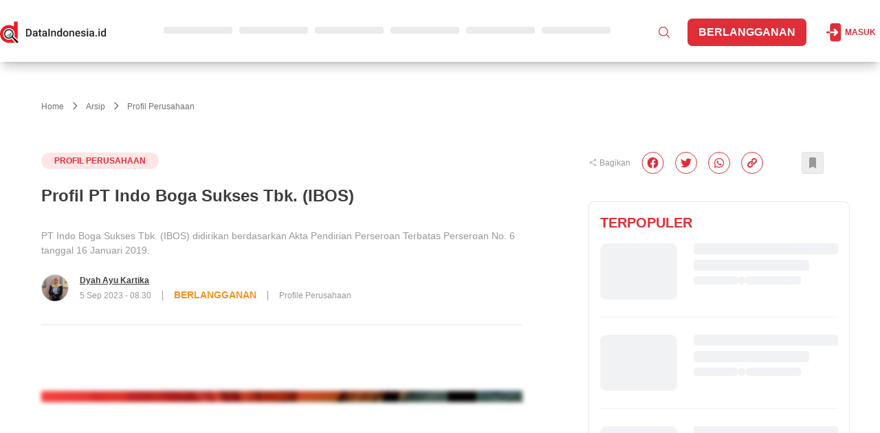

--- FILE ---
content_type: text/html; charset=utf-8
request_url: https://dataindonesia.id/profil-perusahaan/detail/profil-pt-indo-boga-sukses-tbk-ibos
body_size: 6752
content:
<!DOCTYPE html><html lang="id"><head><meta charSet="utf-8" data-next-head=""/><meta name="viewport" content="width=device-width" data-next-head=""/><meta http-equiv="Content-Type" content="text/html; charset=UTF-8" data-next-head=""/><meta name="yandex-verification" content="a3088674463a707c" data-next-head=""/><link rel="manifest" href="/manifest.json" data-next-head=""/><style type="text/css">@font-face {font-family:Outfit;font-style:normal;font-weight:100 900;src:url(/cf-fonts/v/outfit/5.0.11/latin/wght/normal.woff2);unicode-range:U+0000-00FF,U+0131,U+0152-0153,U+02BB-02BC,U+02C6,U+02DA,U+02DC,U+0304,U+0308,U+0329,U+2000-206F,U+2074,U+20AC,U+2122,U+2191,U+2193,U+2212,U+2215,U+FEFF,U+FFFD;font-display:swap;}@font-face {font-family:Outfit;font-style:normal;font-weight:100 900;src:url(/cf-fonts/v/outfit/5.0.11/latin-ext/wght/normal.woff2);unicode-range:U+0100-02AF,U+0304,U+0308,U+0329,U+1E00-1E9F,U+1EF2-1EFF,U+2020,U+20A0-20AB,U+20AD-20CF,U+2113,U+2C60-2C7F,U+A720-A7FF;font-display:swap;}</style><title data-next-head="">Profil PT Indo Boga Sukses Tbk. (IBOS) - Dataindonesia.id</title><meta name="description" content="PT Indo Boga Sukses Tbk. (IBOS) didirikan berdasarkan Akta Pendirian Perseroan Terbatas Perseroan No. 6 tanggal 16 Januari 2019." data-next-head=""/><link rel="canonical" href="https://dataindonesia.id/profil-perusahaan/detail/profil-pt-indo-boga-sukses-tbk-ibos" data-next-head=""/><meta name="content_tags" content="profil perusahaan" data-next-head=""/><meta name="keywords" content="profil perusahaan" data-next-head=""/><link rel="alternate" type="application/rss+xml" title="Dataindonesia.id RSS Feed" href="https://dataindonesia.id/rss/feed.xml" data-next-head=""/><meta property="twitter:title" content="Profil PT Indo Boga Sukses Tbk. (IBOS)" data-next-head=""/><meta property="twitter:description" content="PT Indo Boga Sukses Tbk. (IBOS) didirikan berdasarkan Akta Pendirian Perseroan Terbatas Perseroan No. 6 tanggal 16 Januari 2019." data-next-head=""/><meta property="twitter:creator" content="@Dataindonesiaid" data-next-head=""/><meta name="twitter:site" content="@Dataindonesiaid" data-next-head=""/><meta name="twitter:card" content="summary_large_image" data-next-head=""/><meta name="twitter:image" content="https://assets.dataindonesia.id/1637638105682_15_blob" data-next-head=""/><meta property="og:title" content="Profil PT Indo Boga Sukses Tbk. (IBOS)" data-next-head=""/><meta property="og:description" content="PT Indo Boga Sukses Tbk. (IBOS) didirikan berdasarkan Akta Pendirian Perseroan Terbatas Perseroan No. 6 tanggal 16 Januari 2019." data-next-head=""/><meta property="og:url" content="https://dataindonesia.id/profil-perusahaan/detail/profil-pt-indo-boga-sukses-tbk-ibos" data-next-head=""/><meta property="og:image:secure_url" content="https://assets.dataindonesia.id/1637638105682_15_blob" data-next-head=""/><meta property="og:image" content="https://assets.dataindonesia.id/1637638105682_15_blob" data-next-head=""/><meta property="og:image:width" content="1200" data-next-head=""/><meta property="og:image:height" content="630" data-next-head=""/><meta property="og:type" content="article" data-next-head=""/><meta property="og:site_name" content="Data Indonesia: Data Indonesia for Better Decision. Valid, Accurate, Relevant" data-next-head=""/><meta name="author" content="Dyah Ayu Kartika" data-next-head=""/><script type="application/ld+json" data-next-head="">{"@context":"https://schema.org","@type":"NewsArticle","mainEntityOfPage":{"@type":"WebPage","@id":"https://dataindonesia.id/profil-perusahaan/detail/profil-pt-indo-boga-sukses-tbk-ibos"},"headline":"Profil PT Indo Boga Sukses Tbk. (IBOS)","image":{"@type":"ImageObject","url":"https://assets.dataindonesia.id/1637638105682_15_blob","height":667,"width":1000},"datePublished":"2023-09-05T15:30:01+07:00","dateModified":"2023-09-05T15:30:01+07:00","author":{"@type":"Person","name":"Dyah Ayu Kartika","url":"https://dataindonesia.id/author/dyah-ayu-kartika"},"publisher":{"@type":"Organization","name":"dataindonesia.id","logo":{"@type":"ImageObject","url":"https://assets.dataindonesia.id/1659327202180_25_DATA%20INDONESIA%20(landscape)-01.png","width":255,"height":55}},"description":"PT Indo Boga Sukses Tbk. (IBOS) didirikan berdasarkan Akta Pendirian Perseroan Terbatas Perseroan No. 6 tanggal 16 Januari 2019."}</script><script type="application/ld+json" data-next-head="">{"@context":"https://schema.org/","@type":"BreadcrumbList","itemListElement":[{"@type":"ListItem","position":1,"name":"Home","item":"https://dataindonesia.id/"},{"@type":"ListItem","position":2,"name":"Arsip","item":"https://dataindonesia.id/categories/arsip"},{"@type":"ListItem","position":3,"name":"Profil Perusahaan","item":"https://dataindonesia.id/60/76/arsip/profil-perusahaan"}]}</script><script data-next-head="" type="d8aa087a2c4f8d2c73deb5cb-text/javascript">
        window.dataLayer = window.dataLayer || [];
        window.dataLayer.push({
          content_id: "20735",
          content_title: "Profil PT Indo Boga Sukses Tbk. (IBOS)",
          content_description: "PT Indo Boga Sukses Tbk. (IBOS) didirikan berdasarkan Akta Pendirian Perseroan Terbatas Perseroan No. 6 tanggal 16 Januari 2019.",
          content_author: "Dyah Ayu Kartika",
          content_author_id: "33",
          content_editor: "Gita Arwana Cakti",
          content_editor_id: "37",
          content_category: "Arsip",
          content_category_id: "60",
          content_subcategory: "Profil Perusahaan",
          content_subcategory_id: "76",
          content_tags: "profil perusahaan",
          subscription_type: "subscription",
          content_published_date: "2023-09-05T15:30:01+07:00",
          content_source: "Laporan Keuangan Perusahaan",
          content_keywords: "profil perusahaan",
          content_seo: "no",
        });
      </script><meta property="costume" content="en"/><link rel="preload" href="/_next/static/css/f732eb25fc271c85.css" as="style"/><link rel="stylesheet" href="/_next/static/css/f732eb25fc271c85.css" data-n-g=""/><noscript data-n-css=""></noscript><script defer="" nomodule="" src="/_next/static/chunks/polyfills-42372ed130431b0a.js" type="d8aa087a2c4f8d2c73deb5cb-text/javascript"></script><script src="/_next/static/chunks/webpack-2e6a5cc5b1824115.js" defer="" type="d8aa087a2c4f8d2c73deb5cb-text/javascript"></script><script src="/_next/static/chunks/framework-97862ef36bc4065f.js" defer="" type="d8aa087a2c4f8d2c73deb5cb-text/javascript"></script><script src="/_next/static/chunks/main-33ad7697bee1a79d.js" defer="" type="d8aa087a2c4f8d2c73deb5cb-text/javascript"></script><script src="/_next/static/chunks/pages/_app-fc3d63cf4644ce23.js" defer="" type="d8aa087a2c4f8d2c73deb5cb-text/javascript"></script><script src="/_next/static/chunks/98309536-d5583eac3828dd0e.js" defer="" type="d8aa087a2c4f8d2c73deb5cb-text/javascript"></script><script src="/_next/static/chunks/3689-dcdb28f5607847e1.js" defer="" type="d8aa087a2c4f8d2c73deb5cb-text/javascript"></script><script src="/_next/static/chunks/3261-0724e37a68173962.js" defer="" type="d8aa087a2c4f8d2c73deb5cb-text/javascript"></script><script src="/_next/static/chunks/7327-ed19af7067c97294.js" defer="" type="d8aa087a2c4f8d2c73deb5cb-text/javascript"></script><script src="/_next/static/chunks/1978-d4edd49c788f38bd.js" defer="" type="d8aa087a2c4f8d2c73deb5cb-text/javascript"></script><script src="/_next/static/chunks/4566-dfba7b6e48bcd8ba.js" defer="" type="d8aa087a2c4f8d2c73deb5cb-text/javascript"></script><script src="/_next/static/chunks/9186-bbfb6adc1f4339c0.js" defer="" type="d8aa087a2c4f8d2c73deb5cb-text/javascript"></script><script src="/_next/static/chunks/pages/article/detail/%5Bid%5D-0d4f823a02b0a6ec.js" defer="" type="d8aa087a2c4f8d2c73deb5cb-text/javascript"></script><script src="/_next/static/YhrbrUhDCG3-U_5JPHXyL/_buildManifest.js" defer="" type="d8aa087a2c4f8d2c73deb5cb-text/javascript"></script><script src="/_next/static/YhrbrUhDCG3-U_5JPHXyL/_ssgManifest.js" defer="" type="d8aa087a2c4f8d2c73deb5cb-text/javascript"></script></head><body class="antialiased"><noscript><iframe src="https://www.googletagmanager.com/ns.html?id=GTM-W4ZXDMX" height="0" width="0" style="display:none;visibility:hidden"></iframe></noscript><div id="__next"><div data-rht-toaster="" style="position:fixed;z-index:9999;top:16px;left:16px;right:16px;bottom:16px;pointer-events:none"></div></div><script id="__NEXT_DATA__" type="application/json">{"props":{"pageProps":{"id":"profil-pt-indo-boga-sukses-tbk-ibos","prearticle":{"id":20735,"translation_id":60738,"article_id":20735,"language_code":"id","title":"Profil PT Indo Boga Sukses Tbk. (IBOS)","content":"\u003ch2 id=\"isPasted\"\u003e\u003cstrong\u003eTentang Perusahaan\u003c/strong\u003e\u003c/h2\u003e\u003cp\u003ePT Indo Boga Sukses Tbk. (IBOS) didirikan berdasarkan Akta Pendirian Perseroan Terbatas Perseroan No. 6 tanggal 16 Januari 2019 yang dibuat dihadapan Tabitha Sri Jeany, S.H., M.Kn., Notaris di Kota Yogyakarta. Seiring dengan berjalannya bisnis perseroan, pada 14 April 2022, perseroan telah memperoleh surat pernyataan efektif dari OJK untuk melakukan penawaran umum perdana saham sebanyak 1,61 miliar saham baru dan tanggal pencatatan perdana pada Bursa Efek Indonesia pada 25 April 2022.\u003c/p\u003e\u003cp\u003eKegiatan usaha utama perseroan adalah bergerak dalam bidang Food and Beverage Industry dengan memiliki dan mengoperasikan D\u0026rsquo;Monaco Restaurant yang memiliki tema dan nuansa Eropa. Special Events yang ditawarkan \u0026nbsp;oleh D\u0026rsquo;Monaco Restaurant antara lain : Wedding Reception, Birthday Celebration, Anniversary, Pre-wedding Photoshoot, Bridal Shower, Board and Corporate Meeting, Arisan, \u0026nbsp;Fashion Show, Fine Dining, dan event-event social lainnya. Perseroan secara grup juga memiliki tiga Entitas Anak dengan diversifikasi bisnis yang beraneka ragam yaitu PT Sofia Berkah Abadi (SBA) dalam bidang \u0026nbsp;restoran; PT Indo Nations Harvest (INH) dalam bidang pengolahan ikan, dan PT Kairos Sukses Indonesia (KSI) dalam bidang \u0026nbsp;Restoran dan Caf\u0026eacute;.\u003c/p\u003e\u003ch2\u003e\u003cstrong\u003eStrategi\u003c/strong\u003e\u003c/h2\u003e\u003cp\u003ePerseroan berencana merenovasi dan menambah Executive Lounge di D\u0026rsquo;Monaco Restorant guna mengundang minat dalam menyerap aspirasi pelanggan. Pada pelaksanaan renovasi dan pengembangan aset akan mengutamakan konsep \u003cem\u003efine dining\u003c/em\u003e. Perseroan meyakini konsep ini memiliki prospek bisnis yang sangat menguntungkan, lantaran kompetitor di Sleman dan Yogyakarta belum banyak mengaplikasikan konsep \u003cem\u003efine dining\u003c/em\u003e restaurant.\u003c/p\u003e\u003cp\u003eDi tengah tantangan memanfaatkan momentum pemulihan ekonomi dan perseroan masih terus melakukan renovasi dengan tujuan memaksimalkan \u003cem\u003eopportunity gain\u0026nbsp;\u003c/em\u003epada masa yang akan datang. IBOS melalui anak usaha juga menerapkan beberapa strategi antara lain:\u003c/p\u003e\u003col\u003e\u003cli\u003eMengoptimalkan prospek hunian Sofia Residence dengan melakukan penjualan secara langsung melalui pihak ketiga dan \u003cem\u003etravel agency\u003c/em\u003e.\u003c/li\u003e\u003cli\u003eMengoptimalkan penjualan ikan beku lini usaha PT Indo Nations Harvest bagi pasar domestik dan ekspor.\u003c/li\u003e\u003cli\u003eMelalui anak usaha PT Kairos Sukses Indonesia dengan lini usaha Insom Lounge di kota Surabaya terbukti mampu merebut pasar secara baik, kendati perusahaan berumur relatif labih muda dibanding para pesaing.\u003c/li\u003e\u003c/ol\u003e\u003cp\u003eTerkait upaya pemenuhan kebutuhan bahan baku untuk bisnis di bidang restoran dan kafe, sejauh ini Perseroan dan Perusahaan Anak mendapatkan pasokan yang stabil dan aman dari para pemasok yang sangat bervariasi. PT Indo Nations Harvest mendapatkan bahan baku ikan bandeng dengan membeli secara langsung dari para petambak dan pengepul yang tersebar di berbagai lokasi. Sehingga, perusahaan tidak hanya bergantung pada satu pemasok atau bisa memilih pemasok, termasuk dari sisi harga dan kepastian ketersediaan pasokan.\u003c/p\u003e\u003ch2\u003e\u003cstrong\u003eKinerja\u003c/strong\u003e\u003c/h2\u003e\u003cp\u003eBerdasarkan data kinerja keuangan yang dirilis perseroan, pada semester I/2023 perusahaan mampu mencetak pendapatan bersih senilai Rp42,47 miliar. Nilai tersebut meningkat 16,78% dari raihan periode serupa pada 2022 yang sebesar Rp36,37 miliar. Seiring dengan naiknya pendapatan, perseroan mampu mendongkrak laba bersihnya sebesar 24,23% (yoy) dari sebesar Rp3,41 miliar menjadi Rp4,24 miliar.\u003c/p\u003e\u003cp\u003eSementara itu, aset yang dimiliki perusahaan tercatat bertumbuh 1,13% menjadi Rp372,47 miliar pada Juni 2023 dibandingkan sebelumnya yang senilai Rp368,3 miliar per akhir Desember 2022. Pada periode yang sama, ekuitas perusahaan terpantau meningkat 1,36% menjadi sebesar Rp330,6 miliar dibandingkan sebelumnya yang senilai Rp326,16 miliar.\u003c/p\u003e\u003ch2\u003e\u003cstrong\u003eP\u003c/strong\u003e\u003cstrong\u003erospek\u003c/strong\u003e\u003c/h2\u003e\u003cp\u003eD\u0026rsquo;Monaco Restaurant memiliki prospek bisnis yang\u0026nbsp;akan bertumbuh secara berkelanjutan, lantaran\u0026nbsp;restoran bernuansa Eropa ini menerapkan keunggulan\u0026nbsp;kompetitif mulai dari tema desain hingga ambiance\u0026nbsp;bangunan yang tidak dimiliki oleh kompetitor di\u0026nbsp;Sleman dan Yogyakarta. Selain itu, aneka menu\u0026nbsp;makanan dan minuman maupun makanan khas\u0026nbsp;ditawarkan dengan rentang harga yang lebar, sehingga\u0026nbsp;bisa mengakomodir minat berbagai kalangan\u0026nbsp;pelanggan.\u003c/p\u003e\u003cp\u003eSementara itu, PT Sofia Berkah Abadi berencana mengoptimalkan prospek hunian Sofia Residence dengan melakukan penjualan secara langsung maupun melalui pihak ketiga dan travel agency. Pada hunian tersebut, perseroan menargetkan bisa menambah pemasukan dari restoran yang melekat di Sofia Residence.\u003c/p\u003e\u003cp\u003eAdapun PT Indo Nations Harvest memiliki prospek bisnis yang sangat baik, karena kemampuan anak usaha perseroan ini dalam memproduksi produk makanan olahan dari ikan dengan menggunakan mesin-mesin yang sudah tersedia. Sementara PT Kairos Sukses Indonesia hadir dengan Insom Lounge di Kota Surabaya yang terbukti mampu merebut pasar secara baik, kendati perusahaan berumur relatif lebih muda dibanding para pesaing. Prospek usaha lounge di Surabaya terbilang sangat menjanjikan, bahkan perusahaan sangat besar ke depannya tidak hanya di Surabaya namun juga dengan berencana ekspansi ke kota-kota besar lain.\u003c/p\u003e","summary":"PT Indo Boga Sukses Tbk. (IBOS) didirikan berdasarkan Akta Pendirian Perseroan Terbatas Perseroan No. 6 tanggal 16 Januari 2019.","file_type":null,"instansi":null,"quartal":null,"publisher_name":null,"photo_source":"","fullname":null,"nickname":null,"gender":null,"profession":null,"education":null,"job_experiences":null,"organization":null,"other_info":"\u003cp\u003eVisi\u003c/p\u003e\u003cp\u003eMenjadi perusahaan \u003cem\u003efood and beverage\u003c/em\u003e yang berinovasi dan berkualitas tinggi yang diakui di pasar Asia.\u003c/p\u003e\u003cp\u003e\u003cbr\u003e\u003c/p\u003e\u003cp\u003eMisi\u003c/p\u003e\u003cp\u003e1. Meningkatkan mutu dan kualitas produk dan layanan sehingga mumpuni di kelasnya;\u003c/p\u003e\u003cp\u003e2. Melakukan inovasi dan pertumbuhan usaha yang konsisten dan berkesinambungan;\u003c/p\u003e\u003cp\u003e3. Mencapai peningkatan penguasaan pasar yang signifikan dan mendominasi.\u003c/p\u003e","date_of_birth":null,"place_of_birth":null,"rip":null,"religion":null,"office_address":"Alamat Kantor Pusat\nJl Raya Randugowang, Desa Sendangadi, \nKecamatan Mlati, Kabupaten Sleman, \nYogyakarta 55285, Indonesia\nTelepon : (+62 274) 2880 288\nFaksimili : (+62 274) 2885 099\nEmail : corsec@indobogasukses.com\nWebsite : https://indobogasukses.com","website":null,"marital_status":null,"child":null,"company_name":"PT Indo Boga Sukses Tbk. (IBOS)","company_type":"swasta","company_field":"Barang Konsumen Primer, Makanan Olahan","company_history":"\u003cp\u003ePT Indo Boga Sukses Tbk. (IBOS) didirikan berdasarkan Akta Pendirian Perseroan Terbatas Perseroan No. 6 tanggal 16 Januari 2019 yang dibuat dihadapan Tabitha Sri Jeany, S.H., M.Kn., Notaris di Kota Yogyakarta. Seiring dengan berjalannya bisnis perseroan, pada 14 April 2022, perseroan telah memperoleh surat pernyataan efektif dari OJK untuk melakukan penawaran umum perdana saham sebanyak 1,61 miliar saham baru dan tanggal pencatatan perdana pada Bursa Efek Indonesia pada 25 April 2022.\u003c/p\u003e\u003cp\u003e\u0026nbsp;\u003c/p\u003e\u003cp\u003eKegiatan usaha utama perseroan adalah bergerak dalam bidang Food and Beverage Industry dengan memiliki dan mengoperasikan D’Monaco Restaurant yang memiliki tema dan nuansa Eropa. Special Events yang ditawarkan\u0026nbsp;oleh D’Monaco Restaurant antara lain : Wedding Reception, Birthday Celebration, Anniversary, Pre-wedding Photoshoot, Bridal Shower, Board and Corporate Meeting, Arisan,\u0026nbsp;Fashion Show, Fine Dining, dan event-event social lainnya. Perseroan secara grup juga memiliki tiga entitas anak dengan diversifikasi bisnis yang beraneka ragam yaitu PT Sofia Berkah Abadi (SBA) dalam bidang\u0026nbsp;restoran, PT Indo Nations Harvest (INH) dalam bidang pengolahan ikan, dan PT Kairos Sukses Indonesia (KSI) dalam bidang\u0026nbsp;Restoran dan Café.\u003c/p\u003e","leader_history":"","officialdom":"Dewan Komisaris\nKomisaris Utama : Nita Fredika\nKomisaris Independen : Sihol Siagian\nKomisaris : Tunggul Guntur Pasaribu\n\nDewan Direksi\nDirektur Utama : Edi Nugroho\nDirektur : Eka Ruli Afriawan\nDirektur : Chandra Adhi Pradana\n\nKomite Audit\nKetua : Sihol Siagian\nAnggota : Sukrisno Agoes\nAnggota : Ashton M. H. Siagian","award":"","date_of_establishment":"2019-01-15T17:00:00.000Z","disbandment_date":"","data_location":null,"regulation_years":null,"regulation_type":null,"subtitle":null,"slug":"profil-pt-indo-boga-sukses-tbk-ibos","author":"dyah.ayu@dataindonesia.id","article_strata":"premium","is_featured_home":false,"is_featured_category":false,"is_featured_subcategory":null,"published_at":"2023-09-05T15:30:01+07:00","published_schedule":null,"pricing_type":"subscription","price":0,"is_sponsored":false,"sponsored_position":0,"biiu_id":null,"keyword":null,"seo_article":false,"category_id":60,"category_name":"Arsip","category_slug":"arsip","sub_category_id":76,"sub_category_name":"Profil Perusahaan","sub_category_slug":"profil-perusahaan","rubrik":null,"by_line":null,"tag_line":null,"reuploaded_at":null,"created_at":"2023-09-05T06:39:28.000Z","author_name":"Dyah Ayu Kartika","author_photo":"https://assets.dataindonesia.id/author/2024/12/10/1733814349138-20-WhatsApp-Image-2024-12-03-at-13.43.17.jpeg","total_like_article":0,"total_dislike_article":0,"article_tags":[{"id":74,"name":"profil perusahaan","url":"profil-perusahaan"}],"article_related_tags":[{"id":74,"name":"profil perusahaan","url":"profil-perusahaan"}],"article_saham":[],"article_data_source":[{"id":17,"name":"Laporan Keuangan Perusahaan","url":"laporan-keuangan-perusahaan"}],"article_images":[{"url":"https://assets.dataindonesia.id/1637638105682_15_blob","caption":"","is_thumbnail":true,"is_detail":true,"blurred":null}],"article_files":[],"article_type_id":10,"article_type":"Profile Perusahaan","article_status":"published","created_by":"dyah.ayu@dataindonesia.id","updated_at":"2023-09-05T07:32:34.000Z","updated_by":"gitaarwana.cakti@gmail.com","private_link":null,"editorial_name":null,"total_like":0,"total_dislike":0,"authors":[{"author_id":33,"fullname":"Dyah Ayu Kartika","photo":"https://assets.dataindonesia.id/author/2024/12/10/1733814349138-20-WhatsApp-Image-2024-12-03-at-13.43.17.jpeg","name_slug":"dyah-ayu-kartika"}],"editors":[{"editor_id":37,"fullname":"Gita Arwana Cakti","photo":"https://assets.dataindonesia.id/author/2024/11/19/1731996223530-5-gita-arwana---sketsa-1.jpg","name_slug":"gita-arwana-cakti"}],"is_liked":false,"is_disliked":false,"is_saved":false,"allow_read":false},"preimage":"https://assets.dataindonesia.id/1637638105682_15_blob","host":"https://dataindonesia.id","errors":"","path":"https://dataindonesia.id/profil-perusahaan/detail/profil-pt-indo-boga-sukses-tbk-ibos","isFreeLogin":false,"isPremium":true,"redirectArticle":{"url":"","statusCode":301,"isRedirect":false},"isFound":true,"articleId":20735,"isOpen":"","pricingType":"subscription","isSubscribe":"","articleDetail":true,"isDashboard":false,"quiz":"","contentSeo":"no","keywords":"profil perusahaan"},"__N_SSP":true},"page":"/article/detail/[id]","query":{"kanal":"profil-perusahaan","id":"profil-pt-indo-boga-sukses-tbk-ibos"},"buildId":"YhrbrUhDCG3-U_5JPHXyL","runtimeConfig":{"APP_ENV":"production"},"isFallback":false,"isExperimentalCompile":false,"gssp":true,"scriptLoader":[]}</script><script src="/cdn-cgi/scripts/7d0fa10a/cloudflare-static/rocket-loader.min.js" data-cf-settings="d8aa087a2c4f8d2c73deb5cb-|49" defer></script><script>(function(){function c(){var b=a.contentDocument||a.contentWindow.document;if(b){var d=b.createElement('script');d.innerHTML="window.__CF$cv$params={r:'9c0551e24dc861f7',t:'MTc2ODgxNTA5NA=='};var a=document.createElement('script');a.src='/cdn-cgi/challenge-platform/scripts/jsd/main.js';document.getElementsByTagName('head')[0].appendChild(a);";b.getElementsByTagName('head')[0].appendChild(d)}}if(document.body){var a=document.createElement('iframe');a.height=1;a.width=1;a.style.position='absolute';a.style.top=0;a.style.left=0;a.style.border='none';a.style.visibility='hidden';document.body.appendChild(a);if('loading'!==document.readyState)c();else if(window.addEventListener)document.addEventListener('DOMContentLoaded',c);else{var e=document.onreadystatechange||function(){};document.onreadystatechange=function(b){e(b);'loading'!==document.readyState&&(document.onreadystatechange=e,c())}}}})();</script></body><script defer="" async="" src="https://pagead2.googlesyndication.com/pagead/js/adsbygoogle.js" type="d8aa087a2c4f8d2c73deb5cb-text/javascript"></script><script async="" defer="" type="d8aa087a2c4f8d2c73deb5cb-text/javascript">
              (function(w,d,s,l,i){w[l]=w[l]||[];w[l].push({'gtm.start':
              new Date().getTime(),event:'gtm.js'});var f=d.getElementsByTagName(s)[0],
              j=d.createElement(s),dl=l!='dataLayer'?'&l='+l:'';j.async=true;j.src=
              'https://www.googletagmanager.com/gtm.js?id='+i+dl;f.parentNode.insertBefore(j,f);
              })(window,document,'script','dataLayer','GTM-W4ZXDMX');
          </script><script async="" defer="" type="d8aa087a2c4f8d2c73deb5cb-text/javascript">setTimeout(function() {
          window._izq = window._izq || []; 
          window._izq.push(["init"]);
        }, 10000);</script><script async="" defer="" type="d8aa087a2c4f8d2c73deb5cb-text/javascript">setTimeout(function() {
          var script = document.createElement('script');
          script.defer = true;
          script.async = true;
          script.src = "https://cdn.izooto.com/scripts/74235b7fdd1ad4222f2812942cf8ffacd06bb6a2.js";
          document.head.appendChild(script);
        }, 10000);</script></html>

--- FILE ---
content_type: application/javascript; charset=UTF-8
request_url: https://dataindonesia.id/cdn-cgi/challenge-platform/h/b/scripts/jsd/d251aa49a8a3/main.js?
body_size: 7777
content:
window._cf_chl_opt={AKGCx8:'b'};~function(b6,SP,Sm,Sh,SK,Sj,Sp,SA,Sv,b1){b6=R,function(C,g,bK,b5,S,b){for(bK={C:406,g:310,S:411,b:283,y:360,e:390,i:233,U:374,E:291,Y:416,M:445},b5=R,S=C();!![];)try{if(b=-parseInt(b5(bK.C))/1*(parseInt(b5(bK.g))/2)+parseInt(b5(bK.S))/3*(parseInt(b5(bK.b))/4)+-parseInt(b5(bK.y))/5*(-parseInt(b5(bK.e))/6)+parseInt(b5(bK.i))/7+-parseInt(b5(bK.U))/8*(-parseInt(b5(bK.E))/9)+-parseInt(b5(bK.Y))/10+-parseInt(b5(bK.M))/11,g===b)break;else S.push(S.shift())}catch(y){S.push(S.shift())}}(J,270711),SP=this||self,Sm=SP[b6(247)],Sh={},Sh[b6(267)]='o',Sh[b6(349)]='s',Sh[b6(231)]='u',Sh[b6(385)]='z',Sh[b6(400)]='n',Sh[b6(261)]='I',Sh[b6(274)]='b',SK=Sh,SP[b6(442)]=function(C,g,S,y,y3,y2,y1,bR,i,E,Y,M,L,H,s){if(y3={C:341,g:332,S:342,b:433,y:253,e:391,i:229,U:428,E:428,Y:285,M:326,L:444,H:399,f:357,s:448,Z:454,B:250,o:351,n:223,z:404},y2={C:293,g:444,S:320,b:351,y:251},y1={C:324,g:415,S:300,b:425},bR=b6,i={'gsldb':function(Z,B){return Z===B},'dDKlY':function(Z,B){return Z+B},'eRRNN':function(Z,B){return Z(B)},'rWTpa':function(Z,B){return B===Z},'zeVQK':function(Z,B){return Z(B)},'fNLWN':function(Z,B,o,z){return Z(B,o,z)},'LCMts':function(Z,B,o){return Z(B,o)}},i[bR(y3.C)](null,g)||g===void 0)return y;for(E=i[bR(y3.g)](SQ,g),C[bR(y3.S)][bR(y3.b)]&&(E=E[bR(y3.y)](C[bR(y3.S)][bR(y3.b)](g))),E=C[bR(y3.e)][bR(y3.i)]&&C[bR(y3.U)]?C[bR(y3.e)][bR(y3.i)](new C[(bR(y3.E))](E)):function(Z,bC,B){for(bC=bR,Z[bC(y2.C)](),B=0;B<Z[bC(y2.g)];i[bC(y2.S)](Z[B],Z[i[bC(y2.b)](B,1)])?Z[bC(y2.y)](B+1,1):B+=1);return Z}(E),Y='nAsAaAb'.split('A'),Y=Y[bR(y3.Y)][bR(y3.M)](Y),M=0;M<E[bR(y3.L)];bR(y3.H)!==bR(y3.f)?(L=E[M],H=i[bR(y3.s)](Sc,C,g,L),Y(H))?(s=H==='s'&&!C[bR(y3.Z)](g[L]),bR(y3.B)===S+L?U(i[bR(y3.o)](S,L),H):s||i[bR(y3.n)](U,S+L,g[L])):i[bR(y3.n)](U,S+L,H):i[bR(y3.z)](S,C),M++);return y;function U(Z,B,bJ){bJ=R,Object[bJ(y1.C)][bJ(y1.g)][bJ(y1.S)](y,B)||(y[B]=[]),y[B][bJ(y1.b)](Z)}},Sj=b6(398)[b6(225)](';'),Sp=Sj[b6(285)][b6(326)](Sj),SP[b6(336)]=function(g,S,y6,bg,y,i,U,E,Y,M){for(y6={C:460,g:394,S:444,b:460,y:294,e:425,i:292},bg=b6,y={},y[bg(y6.C)]=function(L,H){return H===L},i=y,U=Object[bg(y6.g)](S),E=0;E<U[bg(y6.S)];E++)if(Y=U[E],i[bg(y6.b)]('f',Y)&&(Y='N'),g[Y]){for(M=0;M<S[U[E]][bg(y6.S)];-1===g[Y][bg(y6.y)](S[U[E]][M])&&(Sp(S[U[E]][M])||g[Y][bg(y6.e)]('o.'+S[U[E]][M])),M++);}else g[Y]=S[U[E]][bg(y6.i)](function(L){return'o.'+L})},SA=function(ym,yP,yx,yu,yG,bb,g,S,b,y){return ym={C:228,g:434,S:410,b:249},yP={C:457,g:457,S:451,b:307,y:299,e:225,i:330,U:451,E:319,Y:393,M:273,L:222,H:425,f:451,s:307,Z:254,B:451,o:307,n:364,z:451,N:355,F:435,G:435,l:451},yx={C:286,g:408,S:444},yu={C:284,g:222,S:444,b:371,y:271,e:401,i:435,U:324,E:415,Y:300,M:415,L:300,H:324,f:426,s:459,Z:458,B:258,o:425,n:258,z:397,N:257,F:432,G:461,l:425,X:397,a:451,x:286,P:425,m:301,h:408,K:451,c:252,Q:305,j:434,T:387,A:324,v:415,d:222,O:425,V:392,I:425,D:392,k:450,W:425,J0:222,J1:425,J2:382,J3:262,J4:277,J5:344,J6:456,J7:425,J8:364},yG={C:286},bb=b6,g={'YpFJe':function(e,i){return e==i},'WAUrN':function(e,i){return e<i},'JiOKy':function(e,i){return i===e},'HooHT':bb(ym.C),'SCtdK':function(e,i){return e>i},'EHTNY':function(e,i){return e-i},'AdesV':function(e,i){return i|e},'sLzBt':function(e,i){return e<<i},'CTJbl':function(e,i){return e-i},'XNpNz':function(e,i){return e(i)},'Iemzr':function(e,i){return e==i},'GSCDS':function(e,i){return e(i)},'wFbTM':function(e,i){return e!==i},'qAQzO':bb(ym.g),'UttRN':function(e,i){return e&i},'fCqLf':function(e,i){return e==i},'daWEm':function(e,i){return e(i)},'NaDJe':function(e,i){return e==i},'UyUcj':function(e,i){return e|i},'xHUkX':function(e,i){return e&i},'MoLZc':function(e,i){return i==e},'tPkvD':function(e,i){return i!=e},'mGTJB':function(e,i){return e==i},'MaFiA':function(e,i){return e&i},'RYfer':function(e,i){return e(i)},'FCExR':function(e,i){return i*e},'iFaDY':function(e,i){return e(i)},'Xcwqs':function(e,i){return e===i}},S=String[bb(ym.S)],b={'h':function(e,yF,by){return yF={C:370,g:435},by=bb,g[by(yG.C)](null,e)?'':b.g(e,6,function(i,be){return be=by,be(yF.C)[be(yF.g)](i)})},'g':function(i,U,E,yX,bi,Y,M,L,H,s,Z,B,o,z,N,F,G,X,x,P,K){if(yX={C:370,g:435},bi=bb,Y={},Y[bi(yu.C)]=function(Q,j){return j==Q},M=Y,i==null)return'';for(H={},s={},Z='',B=2,o=3,z=2,N=[],F=0,G=0,X=0;g[bi(yu.g)](X,i[bi(yu.S)]);X+=1)if(g[bi(yu.b)](bi(yu.y),g[bi(yu.e)]))return;else if(x=i[bi(yu.i)](X),Object[bi(yu.U)][bi(yu.E)][bi(yu.Y)](H,x)||(H[x]=o++,s[x]=!0),P=Z+x,Object[bi(yu.U)][bi(yu.M)][bi(yu.L)](H,P))Z=P;else{if(Object[bi(yu.H)][bi(yu.M)][bi(yu.Y)](s,Z)){if(g[bi(yu.b)](bi(yu.f),bi(yu.s)))return M[bi(yu.C)](null,G)?'':y.g(z,6,function(T,bU){return bU=bi,bU(yX.C)[bU(yX.g)](T)});else{if(g[bi(yu.Z)](256,Z[bi(yu.B)](0))){for(L=0;L<z;F<<=1,G==U-1?(G=0,N[bi(yu.o)](E(F)),F=0):G++,L++);for(K=Z[bi(yu.n)](0),L=0;8>L;F=1.1&K|F<<1.05,G==g[bi(yu.z)](U,1)?(G=0,N[bi(yu.o)](E(F)),F=0):G++,K>>=1,L++);}else{for(K=1,L=0;L<z;F=g[bi(yu.N)](g[bi(yu.F)](F,1),K),G==g[bi(yu.G)](U,1)?(G=0,N[bi(yu.l)](E(F)),F=0):G++,K=0,L++);for(K=Z[bi(yu.B)](0),L=0;g[bi(yu.Z)](16,L);F=g[bi(yu.N)](F<<1.23,K&1.72),G==g[bi(yu.X)](U,1)?(G=0,N[bi(yu.o)](E(F)),F=0):G++,K>>=1,L++);}B--,B==0&&(B=Math[bi(yu.a)](2,z),z++),delete s[Z]}}else for(K=H[Z],L=0;g[bi(yu.g)](L,z);F=1&K|F<<1,g[bi(yu.x)](G,U-1)?(G=0,N[bi(yu.P)](g[bi(yu.m)](E,F)),F=0):G++,K>>=1,L++);Z=(B--,g[bi(yu.h)](0,B)&&(B=Math[bi(yu.K)](2,z),z++),H[P]=o++,g[bi(yu.c)](String,x))}if(g[bi(yu.Q)]('',Z)){if(bi(yu.j)===g[bi(yu.T)]){if(Object[bi(yu.A)][bi(yu.v)][bi(yu.L)](s,Z)){if(g[bi(yu.Z)](256,Z[bi(yu.B)](0))){for(L=0;g[bi(yu.d)](L,z);F<<=1,G==U-1?(G=0,N[bi(yu.O)](E(F)),F=0):G++,L++);for(K=Z[bi(yu.B)](0),L=0;8>L;F=F<<1|g[bi(yu.V)](K,1),U-1==G?(G=0,N[bi(yu.P)](E(F)),F=0):G++,K>>=1,L++);}else{for(K=1,L=0;g[bi(yu.d)](L,z);F=g[bi(yu.N)](F<<1,K),G==g[bi(yu.G)](U,1)?(G=0,N[bi(yu.I)](E(F)),F=0):G++,K=0,L++);for(K=Z[bi(yu.B)](0),L=0;16>L;F=F<<1.79|g[bi(yu.D)](K,1),g[bi(yu.k)](G,g[bi(yu.z)](U,1))?(G=0,N[bi(yu.W)](E(F)),F=0):G++,K>>=1,L++);}B--,B==0&&(B=Math[bi(yu.K)](2,z),z++),delete s[Z]}else for(K=H[Z],L=0;g[bi(yu.J0)](L,z);F=1&K|F<<1.73,G==g[bi(yu.G)](U,1)?(G=0,N[bi(yu.J1)](g[bi(yu.J2)](E,F)),F=0):G++,K>>=1,L++);B--,g[bi(yu.J3)](0,B)&&z++}else return'i'}for(K=2,L=0;L<z;F=g[bi(yu.J4)](F<<1,g[bi(yu.J5)](K,1)),g[bi(yu.J6)](G,U-1)?(G=0,N[bi(yu.l)](E(F)),F=0):G++,K>>=1,L++);for(;;)if(F<<=1,U-1==G){N[bi(yu.J7)](E(F));break}else G++;return N[bi(yu.J8)]('')},'j':function(e,ya,bE){return ya={C:258},bE=bb,g[bE(yx.C)](null,e)?'':g[bE(yx.g)]('',e)?null:b.i(e[bE(yx.S)],32768,function(i,bY){return bY=bE,e[bY(ya.C)](i)})},'i':function(i,U,E,bq,Y,M,L,H,s,Z,B,o,z,N,F,G,K,X,x,P){if(bq=bb,bq(yP.C)!==bq(yP.g))N=y[B];else{for(Y=[],M=4,L=4,H=3,s=[],o=E(0),z=U,N=1,Z=0;3>Z;Y[Z]=Z,Z+=1);for(F=0,G=Math[bq(yP.S)](2,2),B=1;g[bq(yP.b)](B,G);)for(X=bq(yP.y)[bq(yP.e)]('|'),x=0;!![];){switch(X[x++]){case'0':g[bq(yP.i)](0,z)&&(z=U,o=E(N++));continue;case'1':P=o&z;continue;case'2':F|=B*(0<P?1:0);continue;case'3':z>>=1;continue;case'4':B<<=1;continue}break}switch(F){case 0:for(F=0,G=Math[bq(yP.U)](2,8),B=1;B!=G;P=g[bq(yP.E)](o,z),z>>=1,z==0&&(z=U,o=g[bq(yP.Y)](E,N++)),F|=g[bq(yP.M)](g[bq(yP.L)](0,P)?1:0,B),B<<=1);K=S(F);break;case 1:for(F=0,G=Math[bq(yP.U)](2,16),B=1;B!=G;P=o&z,z>>=1,0==z&&(z=U,o=E(N++)),F|=(g[bq(yP.L)](0,P)?1:0)*B,B<<=1);K=S(F);break;case 2:return''}for(Z=Y[3]=K,s[bq(yP.H)](K);;){if(N>i)return'';for(F=0,G=Math[bq(yP.f)](2,H),B=1;g[bq(yP.s)](B,G);P=z&o,z>>=1,z==0&&(z=U,o=E(N++)),F|=B*(0<P?1:0),B<<=1);switch(K=F){case 0:for(F=0,G=Math[bq(yP.S)](2,8),B=1;G!=B;P=o&z,z>>=1,z==0&&(z=U,o=g[bq(yP.Z)](E,N++)),F|=B*(0<P?1:0),B<<=1);Y[L++]=S(F),K=L-1,M--;break;case 1:for(F=0,G=Math[bq(yP.B)](2,16),B=1;g[bq(yP.o)](B,G);P=z&o,z>>=1,z==0&&(z=U,o=E(N++)),F|=(g[bq(yP.L)](0,P)?1:0)*B,B<<=1);Y[L++]=g[bq(yP.Y)](S,F),K=L-1,M--;break;case 2:return s[bq(yP.n)]('')}if(M==0&&(M=Math[bq(yP.z)](2,H),H++),Y[K])K=Y[K];else if(g[bq(yP.N)](K,L))K=Z+Z[bq(yP.F)](0);else return null;s[bq(yP.H)](K),Y[L++]=Z+K[bq(yP.G)](0),M--,Z=K,0==M&&(M=Math[bq(yP.l)](2,H),H++)}}}},y={},y[bb(ym.b)]=b.h,y}(),Sv=null,b1=b0(),b3();function b4(b,y,eZ,bh,e,i,U,E){if(eZ={C:373,g:381,S:248,b:244,y:343,e:419,i:314,U:333,E:322,Y:422,M:358,L:312,H:287,f:322,s:362,Z:443,B:422,o:358,n:287,z:265,N:362,F:443},bh=b6,e={},e[bh(eZ.C)]=bh(eZ.g),e[bh(eZ.S)]=function(Y,M){return M===Y},e[bh(eZ.b)]=bh(eZ.y),i=e,!b[bh(eZ.e)]){if(bh(eZ.i)===bh(eZ.U))U(i[bh(eZ.C)]);else return}i[bh(eZ.S)](y,bh(eZ.E))?(U={},U[bh(eZ.Y)]=bh(eZ.M),U[bh(eZ.L)]=b.r,U[bh(eZ.H)]=bh(eZ.f),SP[bh(eZ.s)][bh(eZ.Z)](U,'*')):(E={},E[bh(eZ.B)]=bh(eZ.o),E[bh(eZ.L)]=b.r,E[bh(eZ.n)]=i[bh(eZ.b)],E[bh(eZ.z)]=y,SP[bh(eZ.N)][bh(eZ.F)](E,'*'))}function Sw(C,g,bw,b7){return bw={C:417,g:417,S:324,b:331,y:300,e:294,i:405},b7=b6,g instanceof C[b7(bw.C)]&&0<C[b7(bw.g)][b7(bw.S)][b7(bw.b)][b7(bw.y)](g)[b7(bw.e)](b7(bw.i))}function R(C,g,S,b){return C=C-222,S=J(),b=S[C],b}function J(eB){return eB='LRmiB4,eRRNN,[native code],121ZoGXUu,FJtxp,Iemzr,EjNpY,fromCharCode,242421GxYIqd,oDAyz,status,loading,hasOwnProperty,4258360VQEAuR,Function,zPJYu,api,RQSvd,OQHWW,source,contentWindow,AdeF3,push,lZfib,AKGCx8,Set,/b/ov1/0.39939827758109253:1768814069:lkMnjzLKuH1jzJ3oQFGFzrv90kZ0rtJ39GqnGfdrSPA/,vGUrX,PQEGD,sLzBt,getOwnPropertyNames,HxXmE,charAt,onerror,LKkOm,/invisible/jsd,NVmhi,error on cf_chl_props,bftfK,pRIb1,postMessage,length,3786013HTKCFF,removeChild,RLwPO,fNLWN,sGkGx,fCqLf,pow,HwJOr,floor,isNaN,http-code:,MoLZc,eaUep,SCtdK,hmMOb,sGOQQ,CTJbl,WAUrN,LCMts,ZAvYK,split,wXzFU,onreadystatechange,CyKYC,from,createElement,undefined,dWDJd,2016161vlzXrq,aauZW,isArray,oAYCX,dndVx,HkNsq,NDIyl,rryzW,YjZde,TJKhN,veHBa,DahOm,randomUUID,addEventListener,document,quqCE,zZGK,d.cookie,splice,GSCDS,concat,iFaDY,jMFlY,jNMOR,AdesV,charCodeAt,clientInformation,zhByJ,bigint,NaDJe,OsYfD,getPrototypeOf,detail,onload,object,XMLHttpRequest,catch,navigator,wdgrL,hwNlx,FCExR,boolean,GFYtC,log,UyUcj,fCZcx,CnwA5,display: none,KXNHm,/jsd/oneshot/d251aa49a8a3/0.39939827758109253:1768814069:lkMnjzLKuH1jzJ3oQFGFzrv90kZ0rtJ39GqnGfdrSPA/,12fkKHbj,GRZbp,includes,YpFJe,event,AgChJ,kdGLe,TYlZ6,3681lKCCDA,map,sort,indexOf,yLqXd,_cf_chl_opt,4|0|2|3|1,adilM,1|3|0|2|4,call,XNpNz,send,pPSIn,tabIndex,wFbTM,readyState,tPkvD,yMJaQ,contentDocument,8026GQlRux,pDbIH,sid,__CF$cv$params,CFsrC,EuDdT,style,jsd,ztKEH,MaFiA,gsldb,kmmtp,success,DOMContentLoaded,prototype,Bqwxp,bind,random,pXPWZ,SSTpq3,mGTJB,toString,zeVQK,MngNL,cCZPA,IKLOg,rxvNi8,yyaoQ,appendChild,stringify,iframe,rWTpa,Object,error,xHUkX,JBxy9,jcqdv,aUjz8,chctx,string,errorInfoObject,dDKlY,POST,JEjGu,xhr-error,Xcwqs,body,GCpGs,cloudflare-invisible,wiwZG,30lhiEwM,SLGVy,parent,RzJwx,join,PUlvH,now,ZxzAB,function,ebcbQ,BXEjL8J7i9x4Iahv2OWKSpb+dUyuf1$sZkmglT30HAMVPC6FcrNtqY5nGR-wQeDoz,JiOKy,location,VfxzH,9672InVkcX,RpDEb,LHnJF,QMgpk,RvtGn,href,pkLOA2,timeout,daWEm,/cdn-cgi/challenge-platform/h/,plQlX,symbol,VZKec,qAQzO,ontimeout,zsYgE,501378kaXYRZ,Array,UttRN,RYfer,keys,bXqZe,3|1|4|10|7|0|5|6|2|8|9,EHTNY,_cf_chl_opt;JJgc4;PJAn2;kJOnV9;IWJi4;OHeaY1;DqMg0;FKmRv9;LpvFx1;cAdz2;PqBHf2;nFZCC5;ddwW5;pRIb1;rxvNi8;RrrrA2;erHi9,hPNrl,number,HooHT,open'.split(','),J=function(){return eB},J()}function b2(b,y,eS,bl,i,U,E,Y,M,L,H,f,s){if(eS={C:438,g:352,S:325,b:424,y:290,e:313,i:263,U:383,E:296,Y:427,M:429,L:241,H:268,f:402,s:334,Z:381,B:388,o:279,n:296,z:329,N:403,F:403,G:380,l:347,X:345,a:350,x:348,P:422,m:317,h:302,K:249},bl=b6,i={'Bqwxp':function(Z,B){return Z(B)},'OsYfD':function(Z,B){return Z+B},'YjZde':bl(eS.C),'cCZPA':bl(eS.g)},!i[bl(eS.S)](Sr,0))return![];E=(U={},U[bl(eS.b)]=b,U[bl(eS.y)]=y,U);try{Y=SP[bl(eS.e)],M=i[bl(eS.i)](i[bl(eS.i)](bl(eS.U)+SP[bl(eS.E)][bl(eS.Y)]+bl(eS.M),Y.r),i[bl(eS.L)]),L=new SP[(bl(eS.H))](),L[bl(eS.f)](i[bl(eS.s)],M),L[bl(eS.Z)]=2500,L[bl(eS.B)]=function(){},H={},H[bl(eS.o)]=SP[bl(eS.n)][bl(eS.o)],H[bl(eS.z)]=SP[bl(eS.E)][bl(eS.z)],H[bl(eS.N)]=SP[bl(eS.E)][bl(eS.F)],H[bl(eS.G)]=SP[bl(eS.E)][bl(eS.l)],H[bl(eS.X)]=b1,f=H,s={},s[bl(eS.a)]=E,s[bl(eS.x)]=f,s[bl(eS.P)]=bl(eS.m),L[bl(eS.h)](SA[bl(eS.K)](s))}catch(Z){}}function SD(yr,bB,C){return yr={C:313,g:453},bB=b6,C=SP[bB(yr.C)],Math[bB(yr.g)](+atob(C.t))}function Sk(e0,bo,C,g,S,b,y,e){for(e0={C:297,g:225,S:255,b:453,y:366,e:298,i:308},bo=b6,C={'jMFlY':function(i){return i()},'adilM':function(i,U){return i>U},'yMJaQ':function(i,U){return i-U}},g=bo(e0.C)[bo(e0.g)]('|'),S=0;!![];){switch(g[S++]){case'0':b=C[bo(e0.S)](SD);continue;case'1':return!![];case'2':y=Math[bo(e0.b)](Date[bo(e0.y)]()/1e3);continue;case'3':if(C[bo(e0.e)](C[bo(e0.i)](y,b),e))return![];continue;case'4':e=3600;continue}break}}function Sd(C,yc,yK,bM,g,S){if(yc={C:288,g:242,S:288,b:269,y:440},yK={C:368,g:337},bM=b6,g={'yyaoQ':function(b){return b()},'TJKhN':bM(yc.C)},S=ST(),SW(S.r,function(b,bL){bL=bM,typeof C===bL(yK.C)&&C(b),g[bL(yK.g)](SI)}),S.e){if(g[bM(yc.g)]!==bM(yc.S))return g[bM(yc.b)](function(){}),'p';else b2(bM(yc.y),S.e)}}function Sr(C,yI,bZ){return yI={C:327},bZ=b6,Math[bZ(yI.C)]()<C}function SO(yj,bH,g,S,b,y){if(yj={C:278,g:400,S:421,b:409,y:353,e:313,i:278,U:260,E:440},bH=b6,g={},g[bH(yj.C)]=bH(yj.g),g[bH(yj.S)]=function(e,i){return e<i},g[bH(yj.b)]=bH(yj.y),S=g,b=SP[bH(yj.e)],!b)return null;if(y=b.i,typeof y!==S[bH(yj.i)]||S[bH(yj.S)](y,30)){if(bH(yj.U)!==S[bH(yj.b)])return null;else S(bH(yj.E),b.e)}return y}function Sc(C,g,S,bv,b8,y,e,Y,M,i){y=(bv={C:322,g:358,S:311,b:267,y:224,e:328,i:359,U:419,E:363,Y:422,M:358,L:312,H:287,f:363,s:362,Z:443,B:422,o:295,n:312,z:287,N:343,F:265,G:362,l:443,X:441,a:243,x:368,P:269,m:335,h:389,K:439,c:269,Q:391,j:235,T:412,A:368,v:272},b8=b6,{'RzJwx':b8(bv.C),'yLqXd':b8(bv.g),'wiwZG':b8(bv.S),'bftfK':function(U,E){return U==E},'veHBa':b8(bv.b),'IKLOg':function(U,E){return E===U},'NVmhi':b8(bv.y),'oDAyz':function(U,E){return E===U},'hwNlx':function(U,E,Y){return U(E,Y)}});try{e=g[S]}catch(U){if(b8(bv.e)===y[b8(bv.i)]){if(!U[b8(bv.U)])return;E===y[b8(bv.E)]?(Y={},Y[b8(bv.Y)]=b8(bv.M),Y[b8(bv.L)]=Z.r,Y[b8(bv.H)]=y[b8(bv.f)],s[b8(bv.s)][b8(bv.Z)](Y,'*')):(M={},M[b8(bv.B)]=y[b8(bv.o)],M[b8(bv.n)]=o.r,M[b8(bv.z)]=b8(bv.N),M[b8(bv.F)]=n,B[b8(bv.G)][b8(bv.l)](M,'*'))}else return'i'}if(y[b8(bv.X)](null,e))return e===void 0?'u':'x';if(y[b8(bv.a)]==typeof e)try{if(b8(bv.x)==typeof e[b8(bv.P)]){if(y[b8(bv.m)](b8(bv.h),y[b8(bv.K)])){if(e=!![],!i())return;U(function(s){M(L,s)})}else return e[b8(bv.c)](function(){}),'p'}}catch(M){}return C[b8(bv.Q)][b8(bv.j)](e)?'a':y[b8(bv.T)](e,C[b8(bv.Q)])?'D':!0===e?'T':!1===e?'F':(i=typeof e,b8(bv.A)==i?y[b8(bv.v)](Sw,C,e)?'N':'f':SK[i]||'?')}function ST(y8,bS,S,b,y,i,U,E,Y,M){S=(y8={C:396,g:309,S:340,b:259,y:318,e:225,i:316,U:280,E:346,Y:361,M:230,L:407,H:304,f:232,s:270,Z:423,B:356,o:446,n:338},bS=b6,{'ztKEH':bS(y8.C),'jcqdv':function(L,H,f,s,Z){return L(H,f,s,Z)},'SLGVy':bS(y8.g),'FJtxp':bS(y8.S),'dWDJd':bS(y8.b)});try{for(b=S[bS(y8.y)][bS(y8.e)]('|'),y=0;!![];){switch(b[y++]){case'0':i={};continue;case'1':U[bS(y8.i)]=bS(y8.U);continue;case'2':i=S[bS(y8.E)](pRIb1,E,U[S[bS(y8.Y)]],'d.',i);continue;case'3':U=Sm[bS(y8.M)](S[bS(y8.L)]);continue;case'4':U[bS(y8.H)]='-1';continue;case'5':i=pRIb1(E,E,'',i);continue;case'6':i=pRIb1(E,E[S[bS(y8.f)]]||E[bS(y8.s)],'n.',i);continue;case'7':E=U[bS(y8.Z)];continue;case'8':Sm[bS(y8.B)][bS(y8.o)](U);continue;case'9':return Y={},Y.r=i,Y.e=null,Y;case'10':Sm[bS(y8.B)][bS(y8.n)](U);continue}break}}catch(L){return M={},M.r={},M.e=L,M}}function SI(yV,yO,bf,C,g){if(yV={C:289,g:321},yO={C:449,g:289,S:281,b:444,y:431},bf=b6,C={'sGkGx':function(S,b){return b!==S},'KXNHm':bf(yV.C),'PQEGD':function(S){return S()},'kmmtp':function(S){return S()}},g=C[bf(yV.g)](SO),null===g)return;Sv=(Sv&&clearTimeout(Sv),setTimeout(function(bt,yd){if(bt=bf,C[bt(yO.C)](bt(yO.g),C[bt(yO.S)]))return yd={C:258},e==null?'':i==''?null:U.i(E[bt(yO.b)],32768,function(H,bs){return bs=bt,M[bs(yd.C)](H)});else C[bt(yO.y)](Sd)},g*1e3))}function b3(et,ef,eL,eM,eq,bX,C,g,i,S,b,U,y){if(et={C:381,g:414,S:365,b:236,y:375,e:323,i:313,U:420,E:238,Y:384,M:306,L:418,H:315,f:452,s:430,Z:420,B:237,o:381,n:388,z:246,N:226,F:227,G:227},ef={C:367,g:315,S:306,b:418,y:227},eL={C:386,g:377},eM={C:239},eq={C:367,g:376},bX=b6,C={'bXqZe':function(e,i,U){return e(i,U)},'ZxzAB':function(e){return e()},'LHnJF':function(e,i){return e(i)},'NDIyl':function(e,i){return e(i)},'dndVx':bX(et.C),'EuDdT':function(e,i){return i!==e},'zPJYu':bX(et.g),'RQSvd':function(e){return e()},'HkNsq':bX(et.S),'HwJOr':bX(et.b),'vGUrX':bX(et.y),'wXzFU':bX(et.e)},g=SP[bX(et.i)],!g)return;if(!C[bX(et.U)](Sk))return C[bX(et.E)]!==bX(et.Y)?void 0:(i={},i.r={},i.e=g,i);(S=![],b=function(eY,bu){if(eY={C:395},bu=bX,!S){if(S=!![],!C[bu(eq.C)](Sk))return;C[bu(eq.g)](Sd,function(i,ba){ba=bu,C[ba(eY.C)](b4,g,i)})}},Sm[bX(et.M)]!==C[bX(et.L)])?C[bX(et.H)](C[bX(et.f)],C[bX(et.s)])?C[bX(et.Z)](b):(U={'VZKec':function(E,Y,bx){return bx=bX,C[bx(eM.C)](E,Y)},'QMgpk':C[bX(et.B)]},b[bX(et.o)]=5e3,y[bX(et.n)]=function(bP){bP=bX,U[bP(eL.C)](i,U[bP(eL.g)])}):SP[bX(et.z)]?Sm[bX(et.z)](C[bX(et.N)],b):(y=Sm[bX(et.F)]||function(){},Sm[bX(et.G)]=function(bm){bm=bX,C[bm(ef.C)](y),C[bm(ef.g)](Sm[bm(ef.S)],C[bm(ef.b)])&&(Sm[bm(ef.y)]=y,b())})}function b0(eJ,bG){return eJ={C:245},bG=b6,crypto&&crypto[bG(eJ.C)]?crypto[bG(eJ.C)]():''}function SV(){return SO()!==null}function SQ(g,bO,b9,S,y,e){for(bO={C:378,g:378,S:253,b:394,y:264},b9=b6,S={},S[b9(bO.C)]=function(i,U){return i!==U},y=S,e=[];y[b9(bO.g)](null,g);e=e[b9(bO.S)](Object[b9(bO.b)](g)),g=Object[b9(bO.y)](g));return e}function SW(C,g,e9,e8,e7,e6,bn,S,b,y,e){e9={C:381,g:383,S:282,b:313,y:276,e:296,i:268,U:402,E:352,Y:240,M:296,L:427,H:256,f:419,s:381,Z:388,B:266,o:436,n:372,z:379,N:379,F:419,G:275,l:302,X:249,a:339},e8={C:303,g:354},e7={C:437,g:413,S:369,b:413,y:322,e:234,i:455},e6={C:447},bn=b6,S={'RLwPO':bn(e9.C),'LKkOm':function(i,U){return i>=U},'ebcbQ':function(i,U){return i<U},'aauZW':function(i,U){return i+U},'pPSIn':function(i,U){return i(U)},'rryzW':bn(e9.g),'jNMOR':bn(e9.S),'GFYtC':function(i){return i()}},b=SP[bn(e9.b)],console[bn(e9.y)](SP[bn(e9.e)]),y=new SP[(bn(e9.i))](),y[bn(e9.U)](bn(e9.E),S[bn(e9.Y)]+SP[bn(e9.M)][bn(e9.L)]+S[bn(e9.H)]+b.r),b[bn(e9.f)]&&(y[bn(e9.s)]=5e3,y[bn(e9.Z)]=function(bz){bz=bn,g(S[bz(e6.C)])}),y[bn(e9.B)]=function(bN){bN=bn,S[bN(e7.C)](y[bN(e7.g)],200)&&S[bN(e7.S)](y[bN(e7.b)],300)?g(bN(e7.y)):g(S[bN(e7.e)](bN(e7.i),y[bN(e7.b)]))},y[bn(e9.o)]=function(bF){bF=bn,S[bF(e8.C)](g,bF(e8.g))},e={'t':SD(),'lhr':Sm[bn(e9.n)]&&Sm[bn(e9.n)][bn(e9.z)]?Sm[bn(e9.n)][bn(e9.N)]:'','api':b[bn(e9.F)]?!![]:![],'c':S[bn(e9.G)](SV),'payload':C},y[bn(e9.l)](SA[bn(e9.X)](JSON[bn(e9.a)](e)))}}()

--- FILE ---
content_type: application/javascript; charset=UTF-8
request_url: https://dataindonesia.id/_next/static/chunks/7170.7328aea4c3f1637e.js
body_size: 627
content:
"use strict";(self.webpackChunk_N_E=self.webpackChunk_N_E||[]).push([[7170],{27170:(e,l,t)=>{t.r(l),t.d(l,{default:()=>c});var n=t(37876),r=t(12156),i=t(84944),a=t(14232),s=t(96010);let o=Array(6).fill(0),d=a.memo(()=>(0,n.jsx)("div",{className:"flex flex-row",children:o.map((e,l)=>(0,n.jsx)("div",{className:"flex-shrink mr-10px",children:(0,n.jsx)(s.A,{height:10,width:100})},l))})),c=a.memo(e=>{let{categories:l,category:t=null,isOpen:s,onMouseHoverCategory:o,handleCategoryHover:c}=e;return(null==l?void 0:l.length)?(0,n.jsx)(n.Fragment,{children:(0,n.jsx)("div",{className:"flex-1",style:{height:112},children:!!(null==l?void 0:l.length)&&(0,n.jsx)(n.Fragment,{children:(0,n.jsx)("ul",{className:"flex justify-center h-full",children:l.slice(0,10).map(e=>(0,n.jsxs)(a.Fragment,{children:[(0,n.jsxs)("li",{className:"flex flex-row items-center ".concat((null==e?void 0:e.name)==(null==t?void 0:t.name)&&s?"border-b-4 border-primary":""),children:[" ",(0,n.jsx)("span",{onMouseEnter:()=>{o(!0),c(e)},className:"text-16 ".concat((null==e?void 0:e.name)==(null==t?void 0:t.name)&&s?"text-primary":"text-grey"," mr-1"),children:(0,n.jsx)("a",{href:"/categories/".concat(null==e?void 0:e.url),children:null==e?void 0:e.name})}),(0,n.jsxs)("div",{className:"",children:[" ",(0,n.jsx)(i.A,{color:(null==e?void 0:e.name)==(null==t?void 0:t.name)&&s?r.A.primary:r.A.grey})," "]})]},null==e?void 0:e.id),(0,n.jsx)("div",{className:"mr-20px"})]},null==e?void 0:e.id))})})})}):(0,n.jsx)(d,{})})},96010:(e,l,t)=>{t.d(l,{A:()=>i});var n=t(14232);let r=n.createContext({});function i({count:e=1,wrapper:l,className:t,containerClassName:i,containerTestId:a,circle:s=!1,style:o,...d}){var c,m,u;let h=n.useContext(r),p={...d};for(let[e,l]of Object.entries(d))void 0===l&&delete p[e];let f={...h,...p,circle:s},x={...o,...function({baseColor:e,highlightColor:l,width:t,height:n,borderRadius:r,circle:i,direction:a,duration:s,enableAnimation:o=!0,customHighlightBackground:d}){let c={};return"rtl"===a&&(c["--animation-direction"]="reverse"),"number"==typeof s&&(c["--animation-duration"]=`${s}s`),o||(c["--pseudo-element-display"]="none"),("string"==typeof t||"number"==typeof t)&&(c.width=t),("string"==typeof n||"number"==typeof n)&&(c.height=n),("string"==typeof r||"number"==typeof r)&&(c.borderRadius=r),i&&(c.borderRadius="50%"),void 0!==e&&(c["--base-color"]=e),void 0!==l&&(c["--highlight-color"]=l),"string"==typeof d&&(c["--custom-highlight-background"]=d),c}(f)},v="react-loading-skeleton";t&&(v+=` ${t}`);let y=null!=(c=f.inline)&&c,g=[],b=Math.ceil(e);for(let l=0;l<b;l++){let t=x;if(b>e&&l===b-1){let l=null!=(m=t.width)?m:"100%",n=e%1,r="number"==typeof l?l*n:`calc(${l} * ${n})`;t={...t,width:r}}let r=n.createElement("span",{className:v,style:t,key:l},"‌");y?g.push(r):g.push(n.createElement(n.Fragment,{key:l},r,n.createElement("br",null)))}return n.createElement("span",{className:i,"data-testid":a,"aria-live":"polite","aria-busy":null==(u=f.enableAnimation)||u},l?g.map((e,t)=>n.createElement(l,{key:t},e)):g)}}}]);

--- FILE ---
content_type: application/javascript; charset=UTF-8
request_url: https://dataindonesia.id/_next/static/chunks/4131.22986d7624e3a3be.js
body_size: 7306
content:
(self.webpackChunk_N_E=self.webpackChunk_N_E||[]).push([[4131],{3717:e=>{"use strict";e.exports="SECRET_DO_NOT_PASS_THIS_OR_YOU_WILL_BE_FIRED"},12156:(e,t,r)=>{"use strict";r.d(t,{A:()=>C.A});var C=r(82220)},23475:(e,t,r)=>{"use strict";r.d(t,{Kw:()=>i,Lz:()=>s,RZ:()=>a,ay:()=>n});var C=r(37876),l=r(14232);let n=l.forwardRef((e,t)=>(0,C.jsx)("input",{type:e.type,id:e.name,name:e.name,placeholder:e.placeholder,className:'"border border-2 rounded text-sm py-3 px-4 w-full '.concat(e.className&&e.className),ref:t,onFocus:e.onFocus,onChange:e.onChange,onBlur:e.onBlur})),a=e=>{let{label:t,register:r,rules:l,error:n,name:a,mandatory:s,className:i,ref:o,value:u,onChange:c,disabled:d,children:f}=e;return(0,C.jsxs)("div",{className:i,children:[(0,C.jsxs)("label",{htmlFor:a,className:"text-sm block mb-2",children:[t,(0,C.jsx)("sup",{children:s})]}),(0,C.jsx)("select",{id:a,...r(a,{...l}),name:a,className:"".concat("appearance-none rounded-none relative block w-full px-3 py-2 border  placeholder-gray-500 text-gray-900 rounded focus:outline-none focus:ring-primary focus:border-primary sm:text-sm disabled:bg-gray-200 disabled:text-gray-500"," ").concat(i&&i),onChange:c,disabled:d,value:u,ref:o,children:f}),n&&(0,C.jsx)("span",{className:"text-xs text-red-500 pl-2",children:n})]})},s=l.forwardRef((e,t)=>(0,C.jsx)("textarea",{ref:t,name:e.name,id:e.name,rows:"5",placeholder:e.placeholder,onChange:e.onChange,className:"border rounded text-sm py-3 px-4 w-full ".concat(null==e?void 0:e.className)})),i=e=>(0,C.jsx)("span",{className:"text-primaryHover font-bold text-xs flex pt-1 mb-4",children:e.children})},41544:(e,t,r)=>{"use strict";r.d(t,{A:()=>a});var C=r(54064),l=r(14232),n=r(82220);let a=e=>{let{isMobile:t}=(0,C.lm)();return(0,l.useMemo)(()=>e({isMobile:t,color:n.A}),[t,n.A])}},51953:(e,t,r)=>{"use strict";r.d(t,{A:()=>l});var C=r(37876);r(14232);let l=e=>(0,C.jsxs)("svg",{xmlns:"http://www.w3.org/2000/svg",width:(null==e?void 0:e.width)||"228",height:(null==e?void 0:e.height)||"47",viewBox:"0 0 228 47",fill:"none",children:[(0,C.jsxs)("g",{clipPath:"url(#clip0_1393_4354)",children:[(0,C.jsx)("path",{d:"M27.9611 41.0121C27.5093 40.5582 27.2467 39.9847 27.1731 39.3901L25.401 37.6098H25.3065C23.4293 38.6829 21.2895 39.2634 19.1077 39.2634C15.7631 39.2634 12.6217 37.9546 10.2578 35.5796C7.89383 33.2047 6.59103 30.0487 6.59103 26.6886C6.59103 23.3285 7.89383 20.1724 10.2578 17.7975C12.6217 15.4225 15.7631 14.1137 19.1077 14.1137C22.4522 14.1137 25.5937 15.4225 27.9576 17.7975C31.6699 21.527 32.6155 27.2198 30.4862 31.9169L32.5489 33.9893C33.1583 34.0632 33.7221 34.3411 34.1634 34.781L38.2154 38.8518V0.163086H29.9818V10.9013C26.8124 8.68825 23.0546 7.49902 19.1112 7.49902C14.0086 7.49902 9.21064 9.49397 5.60343 13.1215C1.98571 16.7455 0 21.5622 0 26.6886C0 31.8149 1.98571 36.6352 5.59642 40.2592C9.20363 43.8831 14.0016 45.8816 19.1042 45.8816H32.8081L27.9576 41.0086L27.9611 41.0121Z",fill:"white"}),(0,C.jsx)("path",{d:"M11.8023 34.0281C15.5846 37.828 21.5732 38.0637 25.6287 34.7353L29.5091 38.6337C29.2815 38.8624 29.2815 39.2319 29.5091 39.4606L35.5398 45.5193C36.3978 46.3813 37.7882 46.3813 38.6427 45.5193C39.5007 44.6573 39.5007 43.2605 38.6427 42.402L32.612 36.3432C32.3844 36.1145 32.0166 36.1145 31.789 36.3432L27.7825 32.3181C30.3671 28.3001 29.9118 22.8817 26.4097 19.3598C22.3752 15.3065 15.8367 15.3065 11.8058 19.3598C7.77129 23.413 7.77129 29.9819 11.8058 34.0316L11.8023 34.0281ZM13.5708 21.133C16.6247 18.065 21.5802 18.065 24.6376 21.133C27.6915 24.2011 27.6915 29.1797 24.6376 32.2513C21.5837 35.3194 16.6282 35.3194 13.5708 32.2513C10.517 29.1832 10.517 24.2046 13.5708 21.133Z",fill:"white"}),(0,C.jsx)("path",{d:"M21.7098 23.7578V33.0676C22.5258 32.7263 23.2753 32.2232 23.9197 31.5758C24.0142 31.4808 24.0948 31.3823 24.1824 31.2837V23.7578H21.7098Z",fill:"white"}),(0,C.jsx)("path",{d:"M18.3512 25.9463V33.5672C18.5823 33.5918 18.817 33.6024 19.0551 33.6024C19.661 33.6024 20.2529 33.518 20.8237 33.3631V25.9463H18.3512Z",fill:"white"}),(0,C.jsx)("path",{d:"M14.9962 28.1348V32.2619C15.7387 32.8108 16.5757 33.2013 17.4687 33.4124V28.1348H14.9962Z",fill:"white"}),(0,C.jsx)("path",{d:"M56.0798 32.1524V15.5806H60.9513C62.4082 15.5806 63.704 15.9078 64.8317 16.5587C65.9594 17.2131 66.8349 18.1385 67.4548 19.3347C68.0747 20.5345 68.3829 21.9067 68.3829 23.4548V24.2852C68.3829 25.8544 68.0712 27.2371 67.4478 28.4264C66.8244 29.6191 65.9384 30.5374 64.7862 31.1813C63.634 31.8252 62.3136 32.1489 60.8252 32.1489H56.0798V32.1524ZM58.9446 17.9027V29.8549H60.8147C62.3171 29.8549 63.4729 29.3834 64.2748 28.4369C65.0768 27.4905 65.4901 26.1359 65.5041 24.3661V23.4443C65.5041 21.6463 65.1154 20.2706 64.3379 19.3242C63.5604 18.3777 62.4292 17.9027 60.9513 17.9027H58.9446Z",fill:"white"}),(0,C.jsx)("path",{d:"M78.2974 32.1526C78.1748 31.9169 78.0697 31.5333 77.9822 31.0021C77.1066 31.9204 76.0315 32.3813 74.7637 32.3813C73.4959 32.3813 72.5293 32.0294 71.7484 31.3222C70.9709 30.615 70.5822 29.7425 70.5822 28.7045C70.5822 27.3922 71.0655 26.3824 72.039 25.6822C73.0091 24.9785 74.396 24.6302 76.2031 24.6302H77.8911V23.8209C77.8911 23.1841 77.7125 22.6739 77.3588 22.2904C77.0051 21.9069 76.4623 21.7169 75.7373 21.7169C75.1104 21.7169 74.5956 21.8752 74.1964 22.1884C73.7971 22.505 73.5975 22.9026 73.5975 23.3882H70.8448C70.8448 22.7126 71.069 22.0828 71.5137 21.4917C71.9585 20.9042 72.5644 20.4432 73.3313 20.109C74.0983 19.7747 74.9528 19.6094 75.8984 19.6094C77.3343 19.6094 78.4795 19.9718 79.3305 20.6966C80.185 21.4214 80.6228 22.4417 80.6438 23.7541V29.3097C80.6438 30.418 80.7979 31.3011 81.1096 31.9626V32.1561H78.3009L78.2974 32.1526ZM75.2715 30.1612C75.8144 30.1612 76.3257 30.0275 76.8055 29.7636C77.2853 29.4997 77.646 29.1408 77.8876 28.694V26.3718H76.4027C75.3836 26.3718 74.6166 26.5512 74.1018 26.9066C73.587 27.262 73.3313 27.7686 73.3313 28.4195C73.3313 28.9508 73.5064 29.373 73.8602 29.6897C74.2104 30.0028 74.6832 30.1612 75.2715 30.1612Z",fill:"white"}),(0,C.jsx)("path",{d:"M86.9757 16.8405V19.8347H89.14V21.8824H86.9757V28.7575C86.9757 29.2289 87.0667 29.5667 87.2524 29.7743C87.438 29.9819 87.7672 30.0874 88.2435 30.0874C88.5622 30.0874 88.8809 30.0487 89.2066 29.9713V32.1105C88.5797 32.2865 87.9738 32.3709 87.3924 32.3709C85.2771 32.3709 84.2195 31.1993 84.2195 28.8525V21.8754H82.2023V19.8277H84.2195V16.8335H86.9722L86.9757 16.8405Z",fill:"white"}),(0,C.jsx)("path",{d:"M98.5679 32.1526C98.4453 31.9169 98.3402 31.5333 98.2527 31.0021C97.3771 31.9204 96.302 32.3813 95.0342 32.3813C93.7664 32.3813 92.7998 32.0294 92.0189 31.3222C91.2414 30.615 90.8527 29.7425 90.8527 28.7045C90.8527 27.3922 91.3359 26.3824 92.3095 25.6822C93.2796 24.9785 94.6665 24.6302 96.4736 24.6302H98.1616V23.8209C98.1616 23.1841 97.983 22.6739 97.6293 22.2904C97.2756 21.9069 96.7328 21.7169 96.0078 21.7169C95.3809 21.7169 94.8661 21.8752 94.4669 22.1884C94.0676 22.505 93.868 22.9026 93.868 23.3882H91.1153C91.1153 22.7126 91.3394 22.0828 91.7842 21.4917C92.229 20.9042 92.8349 20.4432 93.6018 20.109C94.3688 19.7747 95.2233 19.6094 96.1689 19.6094C97.6048 19.6094 98.75 19.9718 99.601 20.6966C100.456 21.4214 100.893 22.4417 100.914 23.7541V29.3097C100.914 30.418 101.068 31.3011 101.38 31.9626V32.1561H98.5714L98.5679 32.1526ZM95.542 30.1612C96.0849 30.1612 96.5962 30.0275 97.076 29.7636C97.5558 29.4997 97.9165 29.1408 98.1581 28.694V26.3718H96.6732C95.6541 26.3718 94.8871 26.5512 94.3723 26.9066C93.8575 27.262 93.6018 27.7686 93.6018 28.4195C93.6018 28.9508 93.7769 29.373 94.1307 29.6897C94.4809 30.0028 94.9537 30.1612 95.542 30.1612Z",fill:"white"}),(0,C.jsx)("path",{d:"M107.088 32.1524H104.234V15.5806H107.088V32.1524Z",fill:"white"}),(0,C.jsx)("path",{d:"M112.899 19.8347L112.979 21.2561C113.886 20.1548 115.073 19.606 116.548 19.606C119.101 19.606 120.4 21.0731 120.446 24.011V32.1492H117.693V24.1694C117.693 23.3883 117.525 22.8112 117.189 22.4348C116.853 22.0583 116.303 21.8718 115.539 21.8718C114.429 21.8718 113.603 22.375 113.06 23.3848V32.1492H110.307V19.8347H112.902H112.899Z",fill:"white"}),(0,C.jsx)("path",{d:"M122.733 25.9038C122.733 24.0074 123.17 22.4839 124.046 21.3333C124.921 20.1828 126.095 19.6093 127.569 19.6093C128.868 19.6093 129.919 20.0632 130.718 20.9745V14.6694H133.47V32.1525H130.977L130.84 30.8789C130.017 31.8816 128.917 32.3812 127.545 32.3812C126.172 32.3812 124.949 31.8007 124.06 30.6396C123.174 29.4785 122.729 27.8987 122.729 25.9038H122.733ZM125.485 26.143C125.485 27.3956 125.723 28.3737 126.207 29.0739C126.687 29.7776 127.366 30.1259 128.252 30.1259C129.376 30.1259 130.199 29.6228 130.721 28.613V23.3529C130.213 22.3678 129.401 21.8717 128.273 21.8717C127.383 21.8717 126.694 22.227 126.21 22.9342C125.727 23.645 125.485 24.711 125.485 26.1395V26.143Z",fill:"white"}),(0,C.jsx)("path",{d:"M135.831 25.8793C135.831 24.6725 136.069 23.5853 136.545 22.6177C137.021 21.6502 137.69 20.9078 138.548 20.387C139.41 19.8663 140.397 19.606 141.518 19.606C143.171 19.606 144.516 20.1408 145.546 21.2104C146.575 22.28 147.132 23.6979 147.216 25.4677L147.227 26.1186C147.227 27.3324 146.995 28.4161 146.53 29.3731C146.064 30.3301 145.402 31.069 144.537 31.5933C143.672 32.1175 142.674 32.3779 141.539 32.3779C139.809 32.3779 138.426 31.8008 137.386 30.6433C136.345 29.4857 135.827 27.9446 135.827 26.0165V25.8793H135.831ZM138.583 26.1186C138.583 27.3852 138.842 28.3774 139.364 29.0952C139.886 29.8129 140.611 30.1718 141.539 30.1718C142.467 30.1718 143.192 29.8094 143.71 29.0776C144.229 28.3493 144.488 27.2832 144.488 25.8793C144.488 24.6338 144.222 23.6486 143.689 22.9203C143.157 22.192 142.432 21.8261 141.518 21.8261C140.604 21.8261 139.907 22.185 139.378 22.9027C138.85 23.6205 138.587 24.6901 138.587 26.1186H138.583Z",fill:"white"}),(0,C.jsx)("path",{d:"M152.112 19.8347L152.193 21.2561C153.1 20.1548 154.287 19.606 155.761 19.606C158.314 19.606 159.614 21.0731 159.659 24.011V32.1492H156.907V24.1694C156.907 23.3883 156.738 22.8112 156.402 22.4348C156.066 22.0583 155.516 21.8718 154.753 21.8718C153.643 21.8718 152.816 22.375 152.273 23.3848V32.1492H149.521V19.8347H152.116H152.112Z",fill:"white"}),(0,C.jsx)("path",{d:"M167.861 32.3775C166.117 32.3775 164.702 31.8251 163.617 30.7203C162.534 29.6155 161.992 28.1448 161.992 26.3082V25.9669C161.992 24.739 162.226 23.6377 162.699 22.6701C163.172 21.7026 163.834 20.9496 164.688 20.4113C165.543 19.873 166.492 19.6021 167.542 19.6021C169.213 19.6021 170.502 20.1369 171.412 21.2065C172.323 22.2761 172.778 23.789 172.778 25.7488V26.8641H164.769C164.853 27.8809 165.189 28.6831 165.784 29.2777C166.376 29.8688 167.122 30.1644 168.022 30.1644C169.283 30.1644 170.313 29.6507 171.104 28.6268L172.589 30.0483C172.099 30.7836 171.444 31.3536 170.624 31.7618C169.805 32.1664 168.884 32.3704 167.865 32.3704L167.861 32.3775ZM167.532 21.8257C166.776 21.8257 166.166 22.0896 165.704 22.6209C165.238 23.1522 164.944 23.891 164.814 24.841H170.061V24.6369C170.001 23.7116 169.752 23.0114 169.325 22.5364C168.894 22.0614 168.295 21.8257 167.535 21.8257H167.532Z",fill:"white"}),(0,C.jsx)("path",{d:"M181.786 28.8065C181.786 28.3139 181.583 27.9374 181.18 27.6806C180.777 27.4237 180.105 27.195 179.17 26.998C178.231 26.801 177.45 26.5511 176.823 26.2486C175.45 25.5801 174.76 24.6125 174.76 23.3459C174.76 22.2833 175.205 21.3966 176.098 20.6824C176.988 19.9682 178.123 19.6128 179.495 19.6128C180.963 19.6128 182.146 19.9787 183.047 20.707C183.95 21.4353 184.402 22.3818 184.402 23.5429H181.649C181.649 23.0116 181.453 22.5718 181.061 22.2164C180.669 21.8611 180.147 21.6851 179.495 21.6851C178.889 21.6851 178.399 21.8259 178.017 22.1074C177.636 22.3888 177.447 22.7653 177.447 23.2333C177.447 23.659 177.625 23.9897 177.979 24.2219C178.333 24.4577 179.051 24.6934 180.133 24.9327C181.215 25.1719 182.062 25.4569 182.675 25.7876C183.292 26.1184 183.747 26.5124 184.048 26.9769C184.346 27.4413 184.496 28.0007 184.496 28.6622C184.496 29.7705 184.038 30.6677 183.124 31.3538C182.21 32.0399 181.012 32.3847 179.53 32.3847C178.525 32.3847 177.632 32.2017 176.844 31.8393C176.06 31.4734 175.447 30.9738 175.009 30.337C174.571 29.7001 174.351 29.014 174.351 28.2752H177.023C177.061 28.9296 177.307 29.4292 177.758 29.7846C178.214 30.1364 178.812 30.3159 179.558 30.3159C180.304 30.3159 180.833 30.1786 181.211 29.9007C181.59 29.6227 181.779 29.2603 181.779 28.8135L181.786 28.8065Z",fill:"white"}),(0,C.jsx)("path",{d:"M186.895 16.636C186.895 16.2103 187.028 15.8585 187.298 15.577C187.564 15.2955 187.95 15.1548 188.447 15.1548C188.944 15.1548 189.329 15.2955 189.603 15.577C189.876 15.8585 190.009 16.2103 190.009 16.636C190.009 17.0618 189.872 17.3995 189.603 17.6775C189.329 17.9555 188.944 18.0927 188.447 18.0927C187.95 18.0927 187.564 17.9555 187.298 17.6775C187.028 17.3995 186.895 17.0547 186.895 16.636ZM189.82 32.1523H187.067V19.8378H189.82V32.1523Z",fill:"white"}),(0,C.jsx)("path",{d:"M200.141 32.1526C200.018 31.9169 199.913 31.5333 199.825 31.0021C198.95 31.9204 197.875 32.3813 196.607 32.3813C195.339 32.3813 194.372 32.0294 193.592 31.3222C192.814 30.615 192.425 29.7425 192.425 28.7045C192.425 27.3922 192.909 26.3824 193.882 25.6822C194.852 24.9785 196.239 24.6302 198.046 24.6302H199.734V23.8209C199.734 23.1841 199.556 22.6739 199.202 22.2904C198.848 21.9069 198.305 21.7169 197.58 21.7169C196.954 21.7169 196.439 21.8752 196.04 22.1884C195.64 22.505 195.441 22.9026 195.441 23.3882H192.688C192.688 22.7126 192.912 22.0828 193.357 21.4917C193.802 20.9042 194.407 20.4432 195.174 20.109C195.941 19.7747 196.796 19.6094 197.742 19.6094C199.177 19.6094 200.323 19.9718 201.174 20.6966C202.028 21.4214 202.466 22.4417 202.487 23.7541V29.3097C202.487 30.418 202.641 31.3011 202.953 31.9626V32.1561H200.144L200.141 32.1526ZM197.115 30.1612C197.657 30.1612 198.169 30.0275 198.649 29.7636C199.128 29.4997 199.489 29.1408 199.731 28.694V26.3718H198.246C197.227 26.3718 196.46 26.5512 195.945 26.9066C195.43 27.262 195.174 27.7686 195.174 28.4195C195.174 28.9508 195.35 29.373 195.703 29.6897C196.054 30.0028 196.526 30.1612 197.115 30.1612Z",fill:"white"}),(0,C.jsx)("path",{d:"M207.085 29.2358C207.6 29.2358 207.996 29.3836 208.276 29.6756C208.556 29.9677 208.696 30.3336 208.696 30.7734C208.696 31.2132 208.556 31.565 208.276 31.85C207.996 32.135 207.6 32.2758 207.085 32.2758C206.57 32.2758 206.206 32.135 205.919 31.8536C205.632 31.5721 205.488 31.2132 205.488 30.7734C205.488 30.3336 205.628 29.9677 205.909 29.6756C206.189 29.3836 206.581 29.2358 207.085 29.2358Z",fill:"white"}),(0,C.jsx)("path",{d:"M211.855 16.636C211.855 16.2103 211.988 15.8585 212.258 15.577C212.524 15.2955 212.909 15.1548 213.407 15.1548C213.904 15.1548 214.289 15.2955 214.562 15.577C214.835 15.8585 214.969 16.2103 214.969 16.636C214.969 17.0618 214.832 17.3995 214.562 17.6775C214.289 17.9555 213.904 18.0927 213.407 18.0927C212.909 18.0927 212.524 17.9555 212.258 17.6775C211.988 17.3995 211.855 17.0547 211.855 16.636ZM214.779 32.1523H212.027V19.8378H214.779V32.1523Z",fill:"white"}),(0,C.jsx)("path",{d:"M217.259 25.9038C217.259 24.0074 217.697 22.4839 218.572 21.3333C219.448 20.1828 220.621 19.6093 222.095 19.6093C223.395 19.6093 224.445 20.0632 225.244 20.9745V14.6694H227.996V32.1525H225.503L225.366 30.8789C224.543 31.8816 223.444 32.3812 222.071 32.3812C220.698 32.3812 219.476 31.8007 218.586 30.6396C217.7 29.4785 217.255 27.8987 217.255 25.9038H217.259ZM220.012 26.143C220.012 27.3956 220.25 28.3737 220.733 29.0739C221.213 29.7776 221.892 30.1259 222.778 30.1259C223.902 30.1259 224.725 29.6228 225.247 28.613V23.3529C224.739 22.3678 223.927 21.8717 222.799 21.8717C221.91 21.8717 221.22 22.227 220.737 22.9342C220.253 23.645 220.012 24.711 220.012 26.1395V26.143Z",fill:"white"})]}),(0,C.jsx)("defs",{children:(0,C.jsx)("clipPath",{id:"clip0_1393_4354",children:(0,C.jsx)("rect",{width:"228",height:"46",fill:"white",transform:"translate(0 0.163086)"})})})]})},53205:(e,t,r)=>{"use strict";r.d(t,{$:()=>l,p:()=>n});var C=r(37876);let l=e=>(0,C.jsx)("button",{className:"flex justify-center items-center text-sm text-center border-red-500 w-full h-12 bg-primary text-white hover:bg-red-600 rounded-[24px] font-semibold",...e,children:e.children}),n=e=>(0,C.jsx)("button",{...e,className:"flex justify-center items-center text-sm text-center w-full h-12 rounded font-semibold ".concat(e.className),children:e.children})},63786:(e,t,r)=>{"use strict";Object.defineProperty(t,"__esModule",{value:!0}),Object.defineProperty(t,"useIntersection",{enumerable:!0,get:function(){return i}});let C=r(14232),l=r(43273),n="function"==typeof IntersectionObserver,a=new Map,s=[];function i(e){let{rootRef:t,rootMargin:r,disabled:i}=e,o=i||!n,[u,c]=(0,C.useState)(!1),d=(0,C.useRef)(null),f=(0,C.useCallback)(e=>{d.current=e},[]);return(0,C.useEffect)(()=>{if(n){if(o||u)return;let e=d.current;if(e&&e.tagName)return function(e,t,r){let{id:C,observer:l,elements:n}=function(e){let t,r={root:e.root||null,margin:e.rootMargin||""},C=s.find(e=>e.root===r.root&&e.margin===r.margin);if(C&&(t=a.get(C)))return t;let l=new Map;return t={id:r,observer:new IntersectionObserver(e=>{e.forEach(e=>{let t=l.get(e.target),r=e.isIntersecting||e.intersectionRatio>0;t&&r&&t(r)})},e),elements:l},s.push(r),a.set(r,t),t}(r);return n.set(e,t),l.observe(e),function(){if(n.delete(e),l.unobserve(e),0===n.size){l.disconnect(),a.delete(C);let e=s.findIndex(e=>e.root===C.root&&e.margin===C.margin);e>-1&&s.splice(e,1)}}}(e,e=>e&&c(e),{root:null==t?void 0:t.current,rootMargin:r})}else if(!u){let e=(0,l.requestIdleCallback)(()=>c(!0));return()=>(0,l.cancelIdleCallback)(e)}},[o,r,t,u,d.current]),[f,u,(0,C.useCallback)(()=>{c(!1)},[])]}("function"==typeof t.default||"object"==typeof t.default&&null!==t.default)&&void 0===t.default.__esModule&&(Object.defineProperty(t.default,"__esModule",{value:!0}),Object.assign(t.default,t),e.exports=t.default)},79706:(e,t,r)=>{"use strict";var C=r(3717);function l(){}function n(){}n.resetWarningCache=l,e.exports=function(){function e(e,t,r,l,n,a){if(a!==C){var s=Error("Calling PropTypes validators directly is not supported by the `prop-types` package. Use PropTypes.checkPropTypes() to call them. Read more at http://fb.me/use-check-prop-types");throw s.name="Invariant Violation",s}}function t(){return e}e.isRequired=e;var r={array:e,bigint:e,bool:e,func:e,number:e,object:e,string:e,symbol:e,any:e,arrayOf:t,element:e,elementType:e,instanceOf:t,node:e,objectOf:t,oneOf:t,oneOfType:t,shape:t,exact:t,checkPropTypes:n,resetWarningCache:l};return r.PropTypes=r,r}},82220:(e,t,r)=>{"use strict";r.d(t,{A:()=>C});let C={primary:"#DF2E38",primarySurface:"#FFDADC",primaryBorder:"#FFC2C4",primaryHover:"#D43C42",primaryPressed:"#802427",primaryFocus:"#DF2E38",grey:"#717171","grey-neutral":"#707070","neutral-100":"#0A0A0A","neutral-90":"#3D3D3D","neutral-80":"#5D5D5D","neutral-70":"#707070","neutral-60":"#989898","neutral-50":"#BABABA","neutral-40":"#D7D7D7","neutral-30":"#E4E4E4","neutral-20":"#EBEBEB","neutral-10":"#FFF",white:"white",greenwhatsapp:"#25D366","success-hover":"#4D8138"}},89203:(e,t,r)=>{"use strict";Object.defineProperty(t,"__esModule",{value:!0}),Object.defineProperty(t,"useMergedRef",{enumerable:!0,get:function(){return l}});let C=r(14232);function l(e,t){let r=(0,C.useRef)(null),l=(0,C.useRef)(null);return(0,C.useCallback)(C=>{if(null===C){let e=r.current;e&&(r.current=null,e());let t=l.current;t&&(l.current=null,t())}else e&&(r.current=n(e,C)),t&&(l.current=n(t,C))},[e,t])}function n(e,t){if("function"!=typeof e)return e.current=t,()=>{e.current=null};{let r=e(t);return"function"==typeof r?r:()=>e(null)}}("function"==typeof t.default||"object"==typeof t.default&&null!==t.default)&&void 0===t.default.__esModule&&(Object.defineProperty(t.default,"__esModule",{value:!0}),Object.assign(t.default,t),e.exports=t.default)},95062:(e,t,r)=>{e.exports=r(79706)()}}]);

--- FILE ---
content_type: application/javascript; charset=UTF-8
request_url: https://dataindonesia.id/_next/static/chunks/8140-755fa589b52a21e2.js
body_size: 84944
content:
"use strict";(self.webpackChunk_N_E=self.webpackChunk_N_E||[]).push([[8140],{24745:(C,l,e)=>{e.d(l,{A:()=>x});var t=e(37876);e(14232);var i=e(12156);let x=C=>{let{color:l=i.A.primary,className:e}=C;return(0,t.jsx)("svg",{xmlns:"http://www.w3.org/2000/svg",className:'"h-6 w-6 '.concat(e),fill:"none",viewBox:"0 0 24 24",stroke:l,children:(0,t.jsx)("path",{strokeLinecap:"round",strokeLinejoin:"round",strokeWidth:2,d:"M7 11l5-5m0 0l5 5m-5-5v12"})})}},58140:(C,l,e)=>{e.r(l),e.d(l,{default:()=>k});var t=e(37876),i=e(14232),x=e(12156),s=e(26195),a=e(54064),r=e(41544),d=e(11305);let n=()=>(0,t.jsx)("svg",{xmlns:"http://www.w3.org/2000/svg",width:"92",height:"26",viewBox:"0 0 92 26",fill:"none",children:(0,t.jsx)("path",{"fill-rule":"evenodd","clip-rule":"evenodd",d:"M2.65783 0.220294C2.1987 0.462287 1.45427 1.16521 1.01424 1.77241C0.451607 2.54874 0 3.35611 0 3.58548V3.80858L0.613319 3.48976C1.20103 3.18432 1.25032 3.17102 1.79406 3.17102C2.48447 3.17102 2.69102 3.26257 3.67419 4.00445C4.82054 4.8694 5.4471 5.08465 6.23689 4.88475C7.25725 4.62652 8.06108 4.0943 9.14656 2.95822C9.97175 2.09456 10.1827 1.79629 10.0149 1.73024C9.95745 1.70766 9.63383 1.76026 9.2957 1.84718C8.01099 2.17739 7.36508 2.01194 5.86158 0.967491C4.52931 0.0420225 4.43911 0.00190629 3.68457 6.4221e-05C3.13012 -0.00130027 3.04291 0.0173933 2.65783 0.220294ZM14.2319 0.472589C13.6663 0.578337 12.9597 0.933243 12.5058 1.33959C12.268 1.55252 11.4448 2.28143 10.6765 2.95945C8.6589 4.73998 8.3436 5.09591 7.99636 5.9846L7.81615 6.4458L7.78117 12.6884C7.74225 19.6239 7.77105 19.1876 7.28186 20.2514C7.03986 20.7776 7.00959 20.9092 7.11523 20.9761C7.26716 21.0724 8.45735 20.2837 9.29797 19.5295C10.0105 18.8903 10.5675 17.9645 10.8521 16.9457C11.0023 16.4083 11.0029 16.3869 11.0392 10.2649L11.0757 4.12309L11.2879 3.6812C11.5536 3.12776 11.8163 2.84981 12.2913 2.61928C12.7383 2.40239 13.1124 2.42095 13.6209 2.68519C14.0288 2.89723 14.3012 3.21113 14.5574 3.7645C15.4782 5.75319 15.1538 9.03364 13.8464 10.9568C13.4892 11.482 13.3107 11.6885 13.0879 11.8341L12.905 11.9536V9.75525V7.55698L13.3755 7.05921L13.8461 6.56151L13.3584 6.04314C12.7319 5.3772 12.6805 5.3757 12.091 6.0048C11.8435 6.26883 11.6411 6.51669 11.6411 6.55565C11.6411 6.5946 11.8057 6.80351 12.0069 7.01992L12.3728 7.4133V14.9585V22.5039L11.8839 22.2722C10.4313 21.5839 8.63642 21.3838 7.31725 21.7632C6.7175 21.9357 5.63508 22.4547 5.00992 22.8694C3.81196 23.6642 1.82319 25.5015 1.98324 25.6657C2.03779 25.7216 2.17795 25.6848 2.51321 25.5262C3.30613 25.1514 3.90508 25.0265 5.0976 24.987C6.33262 24.9462 6.7362 25.013 7.9492 25.4593C9.61094 26.0707 10.5103 26.1397 12.2128 25.7865C15.0431 25.1993 16.5482 24.4858 18.0046 23.0407C19.2993 21.7561 19.9465 20.3695 20.1612 18.4202C20.4993 15.3492 19.1697 13.0625 16.5326 12.1796C15.9917 11.9985 14.8508 11.8023 14.3266 11.8002L14.0026 11.7989L14.6299 11.2032C16.0756 9.83043 17.2283 8.36278 17.7612 7.21627C18.1705 6.33589 18.2499 5.91918 18.2073 4.87663C18.1413 3.26585 17.7654 2.25244 16.9034 1.36204C16.2495 0.686473 15.8689 0.493739 15.1001 0.448915C14.7892 0.430767 14.3984 0.44141 14.2319 0.472589ZM22.1846 2.23702C21.8737 2.3867 21.4844 2.80731 21.284 3.21018C21.1148 3.55041 21.1795 3.6636 21.4581 3.51453C21.7865 3.33892 22.0684 3.38394 22.5641 3.69123C23.3083 4.15236 23.7982 4.1102 24.4463 3.5292C24.7742 3.23528 25.168 2.68212 25.0862 2.63027C25.053 2.60925 24.8955 2.63995 24.736 2.69856C24.345 2.84231 24.1089 2.79121 23.5788 2.44783C23.0367 2.09675 22.61 2.03221 22.1846 2.23702ZM52.784 2.24118C52.3512 2.44394 51.597 3.41096 51.7167 3.60963C51.7362 3.64197 51.8634 3.61018 51.9994 3.53909C52.3491 3.35625 52.6802 3.37351 52.9909 3.59067C53.8316 4.17842 54.3252 4.15372 55.0253 3.48894C55.7255 2.82409 55.862 2.46209 55.3257 2.69187C54.9661 2.84599 54.7427 2.81986 54.3769 2.58087C53.6327 2.09484 53.2641 2.01624 52.784 2.24118ZM26.1962 2.37579C25.8598 2.55167 24.368 3.92237 24.2286 4.18354C24.1276 4.37307 24.1097 4.69952 24.0804 6.88926C24.0486 9.26758 24.0406 9.394 23.9018 9.70224C23.8212 9.88119 23.7838 10.0423 23.8179 10.064C23.9269 10.1331 24.461 9.84326 24.7799 9.54177C24.9505 9.38049 25.1697 9.09374 25.2671 8.90462L25.4441 8.56077L25.4773 6.06736C25.5071 3.83634 25.523 3.55464 25.6279 3.39063C25.7763 3.15853 26.0452 3.0843 26.2695 3.21345C26.5508 3.37542 26.6978 3.87851 26.6957 4.67196C26.6938 5.42277 26.5407 5.97765 26.2384 6.32975L26.0802 6.51403L26.0782 5.65474C26.0762 4.87759 26.0889 4.78351 26.2105 4.67066C26.3448 4.54602 26.3447 4.54581 26.1645 4.3528L25.9841 4.15973L25.7973 4.34325L25.6105 4.52685L25.7435 4.67203C25.8721 4.81243 25.8765 4.9115 25.8765 7.68845V10.5598L25.3961 10.3884C24.9883 10.243 24.8286 10.2213 24.3399 10.2452C23.8534 10.2691 23.6933 10.3092 23.307 10.5038C22.7632 10.7777 21.7405 11.7485 21.8632 11.8744C21.9157 11.9282 22.0257 11.9165 22.2597 11.8322C22.438 11.7681 22.8119 11.7005 23.0909 11.682C23.524 11.6533 23.6772 11.676 24.1388 11.8369C24.612 12.0018 24.7479 12.0209 25.2281 11.9892C26.2154 11.9242 27.1398 11.5147 27.8449 10.83C28.4261 10.2656 28.704 9.75928 28.8073 9.07648C28.9405 8.19577 28.7736 7.60426 28.2574 7.12826C27.9089 6.80692 27.2773 6.54814 26.8415 6.54814H26.6232L27.1035 6.05351C27.733 5.40524 28.0124 4.83993 28.0572 4.12439C28.076 3.8244 28.0554 3.49181 28.0072 3.31504C27.7809 2.48638 26.8791 2.0187 26.1962 2.37579ZM56.11 2.87594C55.4576 3.433 54.9956 3.92558 54.8733 4.19439C54.7581 4.44777 54.7491 4.68567 54.7478 7.52376C54.7462 10.8775 54.7457 10.8817 54.3517 11.0491C54.0328 11.1846 53.819 11.08 53.3162 10.5432C52.8395 10.0344 52.6058 9.87246 52.2478 9.80287C51.5299 9.66335 50.8486 10.3633 50.7178 11.375C50.6927 11.5688 50.6917 11.7794 50.7154 11.8429C50.7548 11.9481 50.7716 11.9461 50.9065 11.8197C51.3599 11.3947 51.7556 11.3759 52.3122 11.753C52.4985 11.8793 52.7527 12.0186 52.877 12.0626C53.3492 12.2296 54.1423 12.1168 54.7583 11.795C55.2175 11.5551 55.7858 11.0095 55.9689 10.6327L56.1433 10.2737V7.16312C56.1433 3.86513 56.1599 3.65507 56.4742 2.9879C56.5958 2.72967 56.6009 2.59049 56.4886 2.59151C56.4633 2.59179 56.2929 2.71978 56.11 2.87594ZM65.1062 4.0943C64.7865 4.35819 64.5248 4.5847 64.5248 4.59766C64.5248 4.61063 64.5698 4.73138 64.6246 4.86613C64.693 5.03396 64.7244 5.34964 64.7244 5.86951V6.62796L64.3831 6.34927C64.1954 6.19596 64.0224 6.07057 63.9986 6.07057C63.9748 6.07057 63.5006 6.45802 62.9449 6.93156C62.0826 7.66641 61.9439 7.81078 61.999 7.91639C62.0345 7.98441 62.0636 8.58915 62.0636 9.26028C62.0636 10.1531 62.0907 10.574 62.1646 10.8294C62.2818 11.2342 62.6837 11.7859 63.0708 12.0735L63.3406 12.2739L63.9878 11.7307C64.3437 11.4319 64.6517 11.1874 64.6723 11.1874C64.6928 11.1874 64.7289 11.293 64.7525 11.4222C64.778 11.5616 64.9094 11.7828 65.0759 11.9666L65.3564 12.2763L65.8742 11.8259C66.3798 11.3862 66.3897 11.3717 66.29 11.2156C66.2018 11.0776 66.1878 10.6114 66.1875 7.79563C66.1873 5.65822 66.1622 4.44348 66.1148 4.26834C66.0462 4.01509 65.8078 3.61448 65.7256 3.61448C65.7047 3.61448 65.4259 3.83041 65.1062 4.0943ZM30.2761 4.04088C30.2022 4.16287 29.9911 4.414 29.8072 4.59903L29.4728 4.93544L29.7376 5.16802C29.8833 5.29588 30.0974 5.54196 30.2133 5.71478L30.4241 6.02902L30.5617 5.83042C30.6373 5.72112 30.8471 5.46807 31.0278 5.26797L31.3565 4.9042L31.068 4.61752C30.9093 4.45985 30.7051 4.21574 30.6141 4.07499C30.5231 3.93431 30.4402 3.81915 30.4297 3.81915C30.4193 3.81915 30.3502 3.9189 30.2761 4.04088ZM41.9471 4.09505C41.8447 4.25374 41.638 4.50003 41.4877 4.64235L41.2145 4.90113L41.5461 5.26408C41.7284 5.46378 41.9386 5.7145 42.013 5.82127L42.1484 6.01544L42.4287 5.63454C42.5829 5.42509 42.7977 5.18651 42.9061 5.1043L43.1031 4.95489L42.7531 4.57467C42.5606 4.36549 42.3424 4.10713 42.2682 4.00042L42.1333 3.80646L41.9471 4.09505ZM85.7881 4.14547C85.6922 4.28745 85.4935 4.52405 85.3465 4.67121L85.0792 4.93892L85.3622 5.21476C85.5178 5.36649 85.7356 5.61012 85.8462 5.75619L86.0473 6.02172L86.2357 5.72978C86.3392 5.56925 86.5481 5.31969 86.6998 5.17525L86.9755 4.91259L86.6999 4.65579C86.5482 4.51463 86.3426 4.28397 86.2429 4.14322C86.1433 4.00254 86.0394 3.88737 86.0121 3.88737C85.9848 3.88737 85.884 4.00349 85.7881 4.14547ZM54.1742 4.48632C53.9949 4.63171 53.707 4.91156 53.5347 5.10819C53.2806 5.39801 53.2067 5.54176 53.1441 5.86794C53.0743 6.23233 53.0469 6.27695 52.8542 6.34224C52.5558 6.44321 52.2434 6.80255 52.1546 7.14695C52.0773 7.447 52.1291 7.93822 52.2812 8.34648C52.3416 8.50865 52.3704 8.52734 52.4525 8.45748C52.5067 8.41129 52.5512 8.33345 52.5512 8.28446C52.5512 8.17721 52.8651 7.91264 52.9925 7.91264C53.1247 7.91264 53.1193 9.26151 52.9857 9.58933C52.9038 9.79052 52.9027 9.83466 52.9793 9.86482C53.1284 9.92349 53.6158 9.62706 53.952 9.27304C54.4469 8.75187 54.48 8.58424 54.4819 6.58717C54.4827 5.64635 54.5112 4.75383 54.5451 4.6038C54.579 4.45371 54.5828 4.30641 54.5536 4.27639C54.5243 4.24637 54.3536 4.34086 54.1742 4.48632ZM23.4419 4.69482C22.9754 5.07872 22.5695 5.52811 22.4878 5.75093C22.4491 5.85655 22.4174 6.06381 22.4174 6.21145C22.4174 6.41428 22.3909 6.47992 22.3088 6.47992C22.0942 6.47992 21.736 6.77506 21.6128 7.05335C21.4136 7.50315 21.4816 8.52932 21.7243 8.7359C21.7962 8.7971 21.8365 8.75678 21.9218 8.53805C21.9971 8.34505 22.0868 8.24257 22.2232 8.19386L22.4174 8.1244V9.19806C22.4174 10.1172 22.3992 10.3081 22.2913 10.5252C22.2213 10.6662 22.1926 10.7962 22.2266 10.8178C22.3167 10.8749 22.8202 10.6075 23.123 10.3417C23.2677 10.2146 23.475 9.94614 23.5836 9.74508L23.7811 9.37947L23.8143 6.95749C23.8326 5.6254 23.8297 4.51102 23.8077 4.481C23.7859 4.45105 23.6212 4.54725 23.4419 4.69482ZM90.2683 6.04055C89.7276 6.16008 89.0208 6.51676 88.5221 6.92174C88.1942 7.18809 88.1396 7.26464 88.1396 7.4588C88.1396 7.58331 88.1586 7.70476 88.182 7.72863C88.2053 7.75251 88.3774 7.6308 88.5645 7.45819C88.7515 7.28551 89.0611 7.06549 89.2522 6.96922C89.5892 6.79962 89.6071 6.79771 89.8313 6.90741C90.1209 7.04898 90.2828 7.3622 90.2934 7.80102L90.3015 8.14023L89.4535 8.42384C88.5704 8.71912 88.2915 8.89057 87.9119 9.37155C87.7356 9.59499 87.7062 9.69289 87.6848 10.1263C87.6558 10.7156 87.7829 11.0769 88.1765 11.5236C88.4789 11.867 88.9654 12.1752 89.0855 12.0995C89.1324 12.07 89.4229 11.8347 89.7311 11.5765L90.2915 11.1071L90.4694 11.5055C90.5673 11.7246 90.7112 11.9618 90.7892 12.0326C90.9496 12.1783 90.8954 12.206 91.5654 11.6355C91.7849 11.4485 91.9784 11.2852 91.9953 11.2725C92.0122 11.2598 91.9822 11.1818 91.9288 11.0991C91.8513 10.9793 91.8247 10.553 91.7982 9.00423C91.7604 6.79273 91.7556 6.77144 91.1734 6.221C90.8359 5.90192 90.8672 5.90812 90.2683 6.04055ZM36.7858 6.5143C36.4576 6.80521 36.2338 7.05341 36.2523 7.10588C36.2698 7.15561 36.301 8.10196 36.3218 9.20891C36.3632 11.424 36.3842 11.5461 36.7997 11.9864L37.0064 12.2054L37.3451 11.9228C37.5314 11.7673 37.7797 11.549 37.8968 11.4377C38.0927 11.2515 38.1021 11.2239 38.0133 11.0938C37.9352 10.9794 37.9167 10.6296 37.9167 9.26471V7.57697L38.1798 7.49612C38.4031 7.42756 38.4684 7.43247 38.6121 7.52908L38.7814 7.64287V9.95692C38.7814 11.3712 38.8064 12.2868 38.8457 12.3117C38.9453 12.3749 39.4277 12.095 39.7626 11.7795C40.2879 11.2849 40.3083 11.1917 40.3099 9.27222C40.3117 7.23673 40.2955 7.16742 39.6563 6.48046L39.2138 6.0048L38.5819 6.55223L37.9499 7.09974L37.8501 6.75602C37.7944 6.56397 37.6623 6.32423 37.5508 6.21275L37.3512 6.01319L36.7858 6.5143ZM57.5402 6.49977C57.1733 6.8121 56.9843 7.01882 57.0019 7.08862C57.0169 7.14784 57.0468 8.10196 57.0684 9.20891C57.1048 11.0698 57.1185 11.2447 57.2488 11.5285C57.3264 11.6974 57.4761 11.9178 57.5814 12.0183L57.773 12.201L58.3225 11.7238C58.8499 11.2658 58.868 11.2407 58.7715 11.0995C58.6885 10.9779 58.6711 10.6596 58.6711 9.26471V7.57697L58.9341 7.49612C59.1574 7.42756 59.2228 7.43247 59.3665 7.52908L59.5358 7.64287V9.95692C59.5358 11.4708 59.5595 12.286 59.6043 12.3144C59.6918 12.3698 60.2088 12.0602 60.538 11.7551C60.6777 11.6258 60.8554 11.3854 60.9329 11.2211C61.0674 10.9363 61.073 10.8395 61.0533 9.16156L61.0325 7.40095L60.8436 7.05143C60.7398 6.85925 60.5003 6.54589 60.3114 6.3552L59.9682 6.00841L59.3364 6.54725L58.7046 7.08603L58.5945 6.73978C58.534 6.5493 58.3992 6.30915 58.295 6.20599L58.1056 6.01851L57.5402 6.49977ZM68.1709 6.90482C67.2964 7.65536 67.1373 7.81999 67.1897 7.92035C67.2241 7.98625 67.2522 8.61133 67.2522 9.30947C67.2522 10.7243 67.2894 10.8795 67.7286 11.2952C67.9238 11.48 68.9704 12.1881 69.1095 12.2294C69.1381 12.2379 69.5659 11.9008 70.0602 11.4802C70.6491 10.9791 70.9908 10.6381 71.0513 10.4909C71.1192 10.326 71.1436 9.92274 71.1436 8.97012C71.1436 7.56032 71.1176 7.4395 70.7205 7.00443C70.5718 6.84144 69.3189 5.99579 69.2409 6.00569C69.2264 6.00753 68.7449 6.4121 68.1709 6.90482ZM72.5255 6.51703C71.9181 7.0266 71.9174 7.02749 72.0123 7.21408C72.0878 7.36254 72.1075 7.78048 72.1078 9.24793C72.1082 11.2994 72.1416 11.5158 72.528 11.9689L72.7401 12.2177L73.3219 11.73L73.9037 11.2424L73.7709 11.0693C73.6467 10.9072 73.6382 10.7918 73.6382 9.26444V7.63278L73.8715 7.53276C74.1417 7.41698 74.4112 7.46392 74.5046 7.64308C74.5429 7.71642 74.5694 8.68637 74.5694 10.0118C74.5694 11.2462 74.5881 12.2753 74.6108 12.2987C74.6677 12.357 75.2217 12.052 75.479 11.8207C75.5951 11.7163 75.7673 11.5115 75.8615 11.3655L76.0329 11.1002V9.27597C76.0329 7.76391 76.0148 7.40736 75.9273 7.19246C75.8228 6.936 75.071 6.07057 74.9527 6.07057C74.919 6.07057 74.6268 6.30083 74.3034 6.58225C73.9799 6.86368 73.698 7.09394 73.6767 7.09394C73.6555 7.09394 73.6375 7.02483 73.6367 6.94043C73.6348 6.73419 73.4214 6.2689 73.2622 6.12399C73.1386 6.01135 73.11 6.02663 72.5255 6.51703ZM30.3001 6.72252C29.7852 7.17588 29.5763 7.40218 29.5952 7.48623C29.61 7.55186 29.6401 8.43456 29.6619 9.44769C29.7056 11.4681 29.7144 11.5137 30.1517 11.9864L30.3544 12.2054L30.6856 11.9182C31.4968 11.2146 31.4376 11.2849 31.3297 11.1516C31.2484 11.0512 31.2256 10.6048 31.1981 8.57305C31.1771 7.02237 31.1403 6.10898 31.0983 6.09711C31.0617 6.08674 30.7025 6.36816 30.3001 6.72252ZM42.0077 6.72484C41.4989 7.1739 41.2841 7.40641 41.3028 7.48814C41.3175 7.55275 41.3482 8.4192 41.3709 9.41358C41.4164 11.4014 41.4446 11.5511 41.8545 11.9855L42.0604 12.2038L42.5528 11.786C43.1345 11.2924 43.1426 11.2816 43.0278 11.1399C42.9587 11.0547 42.9316 10.4831 42.9057 8.57305C42.8847 7.02196 42.8479 6.10918 42.8059 6.09752C42.7693 6.08742 42.4101 6.36973 42.0077 6.72484ZM77.8344 6.75923L77.0083 7.43793L77.0247 9.02245C77.0445 10.9324 77.0682 11.018 77.7676 11.6946C78.0177 11.9366 78.276 12.1641 78.3416 12.2001C78.4388 12.2534 78.6128 12.1389 79.2809 11.5816C79.7524 11.1884 80.076 10.8722 80.0424 10.8377C80.0088 10.8033 79.8165 10.8095 79.5901 10.8524C78.9866 10.9668 78.6516 10.8206 78.5459 10.3968C78.5357 10.3559 78.7519 10.137 79.0263 9.91039C79.6603 9.38663 80.1299 8.8875 80.2199 8.64162C80.3233 8.35903 80.3056 7.93235 80.179 7.6587C80.075 7.43397 78.799 6.06456 78.7038 6.07555C78.6799 6.07834 78.2887 6.38597 77.8344 6.75923ZM85.9097 6.70806C85.2964 7.24028 85.1834 7.36841 85.2041 7.50779C85.2178 7.59914 85.2477 8.50278 85.2707 9.51592C85.3123 11.3497 85.3133 11.3594 85.4885 11.6651C85.5854 11.834 85.7245 12.0278 85.7978 12.0958C85.9281 12.2168 85.942 12.21 86.4201 11.7947C86.6889 11.561 86.9367 11.3448 86.9706 11.3143C87.007 11.2816 86.9798 11.1994 86.9041 11.1137C86.7835 10.9772 86.7748 10.8271 86.7568 8.57162C86.7463 7.25324 86.7157 6.15203 86.6888 6.12446C86.6619 6.0969 86.3114 6.35957 85.9097 6.70806ZM33.1605 6.78761C32.1585 7.66614 32.0084 8.04588 32.3697 8.78939C32.5829 9.22808 32.7957 9.40881 33.6733 9.89607C34.4032 10.3015 34.5757 10.4898 34.5001 10.7988C34.4471 11.0154 34.2135 11.0968 33.9051 11.0061C33.6655 10.9355 33.3961 10.5207 33.3943 10.2192C33.3937 10.1183 33.3641 10.0172 33.3284 9.99458C33.2928 9.97193 32.986 10.1912 32.6466 10.4818C32.1899 10.8728 32.0345 11.0462 32.0483 11.1493C32.0783 11.3729 32.4048 11.8059 32.6888 11.9986C33.292 12.408 34.2988 12.1201 34.9951 11.3393C35.4329 10.8483 35.5851 10.51 35.587 10.0239C35.5896 9.33731 35.2323 8.93478 34.1142 8.36456C33.5115 8.05727 33.3046 7.85465 33.3046 7.57206C33.3046 7.2791 33.3692 7.24997 33.5769 7.44946C34.0107 7.8659 34.3679 7.7916 35.0292 7.14729C35.3029 6.8806 35.5021 6.63697 35.4718 6.60593C35.4416 6.57488 35.3134 6.57987 35.1871 6.61698C34.7976 6.7316 34.1371 6.51553 34.0339 6.23976C34.0131 6.18423 33.9727 6.14043 33.9441 6.14241C33.9156 6.14439 33.5629 6.43475 33.1605 6.78761ZM44.9138 6.78809C43.9816 7.60276 43.8488 7.84516 43.9826 8.48845C44.0836 8.97401 44.485 9.37217 45.3868 9.8814C45.9735 10.2126 46.1737 10.3616 46.2345 10.5121C46.3981 10.9172 45.9694 11.2031 45.5455 10.9716C45.3369 10.8576 45.2517 10.719 45.1645 10.3515C45.1222 10.1731 45.0658 10.0134 45.0392 9.99656C44.9543 9.94273 43.7705 10.9936 43.7705 11.1228C43.7705 11.2899 44.1598 11.8004 44.4293 11.9866C44.7295 12.1941 45.0176 12.2382 45.4592 12.1442C46.1733 11.9921 47.0135 11.2299 47.2614 10.5092C47.5518 9.66513 47.1625 9.04087 45.9595 8.42111C45.2505 8.05598 45.0344 7.86085 45.0344 7.58598C45.0344 7.30503 45.0934 7.27999 45.3116 7.46836C45.5671 7.68879 45.8851 7.74433 46.1768 7.61934C46.4596 7.4981 47.3229 6.68486 47.2491 6.60913C47.22 6.57932 47.067 6.58478 46.909 6.62114C46.5384 6.70656 46.1685 6.60688 45.8748 6.34237L45.6527 6.14234L44.9138 6.78809ZM82.058 6.77744C81.2612 7.47313 81.0884 7.72311 81.0884 8.18001C81.0884 8.84711 81.5031 9.33915 82.5186 9.87703C83.2028 10.2394 83.4167 10.4277 83.4167 10.6678C83.4167 11.0227 82.9603 11.1797 82.6262 10.9397C82.4512 10.814 82.2858 10.4567 82.2858 10.2044C82.2858 10.1116 82.2557 10.0166 82.2189 9.99322C82.1435 9.94539 80.892 10.9772 80.8901 11.0888C80.8873 11.2556 81.302 11.8091 81.5623 11.9857C82.7706 12.8058 84.9518 10.9058 84.3887 9.52363C84.24 9.15876 83.8637 8.83108 83.1687 8.46103C82.4246 8.06491 82.3366 8.00276 82.2301 7.79775C82.1391 7.62241 82.1337 7.50336 82.211 7.3783C82.2549 7.30728 82.3073 7.32556 82.4509 7.46201C82.7115 7.7098 83.0071 7.74999 83.36 7.58577C83.6716 7.44066 84.4671 6.65778 84.3672 6.59447C84.3339 6.57332 84.186 6.58751 84.0385 6.62592C83.6807 6.71904 83.2492 6.59781 83.0121 6.33753C82.9126 6.22824 82.8207 6.13975 82.8079 6.14091C82.7952 6.142 82.4577 6.42847 82.058 6.77744ZM5.65091 7.18604C5.0825 7.68695 4.50357 8.23193 4.36447 8.39703C3.74524 9.13208 3.45913 9.91346 3.45893 10.8705L3.45873 11.4944L3.07644 11.6991C1.97 12.2914 1.1993 12.9909 0.877804 13.6945C0.728133 14.0221 0.69913 14.1772 0.702456 14.6328C0.707445 15.319 0.827382 15.9751 1.07996 16.6975C1.33247 17.4195 1.66301 17.6957 1.66301 17.1845C1.66301 16.6926 2.16092 16.0845 2.83317 15.7555C3.51754 15.4205 3.4592 15.2116 3.458 17.9928C3.4568 20.8002 3.40485 21.2182 2.92803 22.2576C2.77716 22.5863 2.67073 22.8833 2.69148 22.9177C2.82838 23.145 4.24474 22.1889 5.15786 21.2528C6.04465 20.3437 6.28751 19.8694 6.61593 18.4052C6.7036 18.0144 6.71857 17.1926 6.71857 12.7672C6.71857 8.35726 6.734 7.50308 6.82241 7.0251C6.92964 6.44553 6.91773 6.27524 6.77012 6.27524C6.72296 6.27524 6.21933 6.68507 5.65091 7.18604ZM26.5242 7.02346C26.8858 7.19184 27.166 7.63523 27.2703 8.2043C27.4391 9.12424 27.0537 10.3144 26.4732 10.6661C26.0756 10.907 26.076 10.9089 26.076 8.80167C26.076 7.31642 26.0946 6.88961 26.1592 6.89077C26.2049 6.89158 26.3692 6.95135 26.5242 7.02346ZM69.1526 7.43827C69.6312 7.77605 69.6471 7.84216 69.6459 9.49545C69.6453 10.2947 69.6213 10.9867 69.5924 11.0333C69.5538 11.0958 69.4585 11.06 69.2288 10.8969C68.7535 10.5592 68.7156 10.4049 68.7156 8.80379C68.7156 7.5668 68.7395 7.23039 68.8272 7.23039C68.8441 7.23039 68.9906 7.32392 69.1526 7.43827ZM64.2638 7.9986C64.6119 8.4409 64.6579 8.63725 64.6579 9.68041C64.6579 10.5883 64.6508 10.639 64.51 10.7401C64.2981 10.8924 63.8891 10.8765 63.7266 10.7099C63.6011 10.5811 63.5936 10.4825 63.5936 8.96719V7.36104L63.8277 7.55152C63.9566 7.65632 64.1527 7.85751 64.2638 7.9986ZM78.9998 8.50121C79.1516 8.90879 79.0805 9.22364 78.7575 9.57452L78.4975 9.85704L78.4958 8.83797L78.4941 7.8189L78.6925 8.01381C78.8016 8.12099 78.9399 8.34034 78.9998 8.50121ZM90.3348 9.58257C90.3348 10.5472 90.3311 10.5727 90.1767 10.6766C89.9139 10.8531 89.6348 10.9092 89.4609 10.8204C89.3123 10.7446 89.3027 10.7003 89.2848 10.0085C89.2734 9.56436 89.295 9.22112 89.3399 9.13509C89.403 9.01426 90.1362 8.59509 90.2849 8.59495C90.3123 8.59488 90.3348 9.03937 90.3348 9.58257ZM13.5457 12.5103C14.8313 12.8614 15.7846 13.9393 16.2704 15.5913C16.4276 16.1262 16.4537 16.3505 16.4806 17.3988C16.5094 18.5228 16.5009 18.6359 16.3403 19.2547C16.1563 19.9638 15.8409 20.6653 15.4123 21.3188C14.9438 22.0332 13.6298 23.3314 13.3753 23.3314C13.3328 23.3314 13.2246 23.256 13.1348 23.1639L12.9715 22.9965V17.706C12.9715 12.7126 12.978 12.4155 13.0879 12.4163C13.152 12.4167 13.3579 12.4591 13.5457 12.5103ZM37.1411 14.1913C35.7677 14.4447 34.6906 15.4597 34.2475 16.9183C34.1152 17.3538 34.0928 17.5672 34.0973 18.351C34.1019 19.1531 34.1253 19.3425 34.2778 19.8179C34.6755 21.0572 35.5422 21.961 36.6832 22.3263C37.3784 22.5488 38.5002 22.5353 39.1541 22.2966C40.0855 21.9565 40.7815 21.3263 41.2135 20.4319C41.5525 19.7299 41.661 19.1055 41.6226 18.0781C41.5724 16.7387 41.2652 15.9907 40.4254 15.1636C39.7591 14.5074 39.0535 14.2084 38.0497 14.157C37.7387 14.141 37.3299 14.1565 37.1411 14.1913ZM24.7789 14.2914C23.728 14.4943 23.0533 14.9066 22.4656 15.7053C21.9379 16.4224 21.7091 17.3292 21.7724 18.4521C21.8575 19.9599 22.4678 21.0109 23.5529 21.518C24.3529 21.892 25.2908 21.9135 26.4025 21.5836C26.5605 21.5367 26.5622 21.5409 26.5218 21.8905C26.4669 22.3657 26.2532 22.7344 25.9185 22.9311C25.6626 23.0815 25.5771 23.0922 24.6791 23.0872C23.8387 23.0825 23.6418 23.0589 23.1491 22.9042C22.8381 22.8066 22.5627 22.7476 22.5371 22.7733C22.5115 22.7989 22.4121 23.2004 22.3164 23.6655C22.1725 24.3644 22.1575 24.5265 22.2299 24.5989C22.488 24.8571 24.3559 25.1458 25.311 25.0751C27.1817 24.9367 28.1859 24.216 28.6478 22.6804C28.7603 22.3064 28.7701 21.969 28.7701 18.4551V14.6362L28.2712 14.5166C27.6495 14.3676 26.1751 14.1875 25.6436 14.1955C25.4241 14.1989 25.035 14.2421 24.7789 14.2914ZM31.7303 14.261C31.2437 14.3226 30.1515 14.5851 29.7839 14.7287L29.6005 14.8004L29.6176 18.5371L29.6349 22.2739H30.6992H31.7635L31.7808 19.2979L31.7982 16.3219L32.0469 16.2797C32.4726 16.2075 33.2068 16.2341 33.6899 16.339C34.0093 16.4084 34.1742 16.4177 34.222 16.3689C34.3129 16.2762 34.6533 14.536 34.5886 14.4951C34.5613 14.4777 34.3214 14.4166 34.0555 14.3593C33.4348 14.2253 32.3673 14.1802 31.7303 14.261ZM51.6044 14.2605C50.8758 14.3385 49.6885 14.584 49.5756 14.6801C49.5075 14.738 49.4938 15.7789 49.5075 19.8778L49.5245 25.0029H50.6221H51.7197L51.7376 23.5607L51.7555 22.1185L52.1546 22.2459C54.0502 22.851 55.8385 21.9696 56.4449 20.1313C56.7672 19.1542 56.7914 17.6874 56.4999 16.7937C56.1024 15.5751 55.1689 14.6844 53.95 14.3604C53.4322 14.2227 52.3775 14.1779 51.6044 14.2605ZM41.9992 14.4263C41.9778 14.4834 41.9749 15.7045 41.9927 17.1398C42.0277 19.9561 42.0587 20.2391 42.4105 20.951C42.7562 21.6506 43.2986 22.091 44.1363 22.3522C44.7222 22.5348 46.3055 22.5159 47.4624 22.3124C47.938 22.2287 48.402 22.1241 48.4934 22.0798L48.6597 21.9992V18.1796V14.3599H47.5621H46.4645L46.4472 17.3582C46.4339 19.6528 46.4105 20.3691 46.3474 20.4102C46.2249 20.4899 45.205 20.4773 44.9888 20.3932C44.6942 20.2787 44.5087 20.059 44.3915 19.6854C44.3033 19.4041 44.2758 18.8801 44.243 16.8501L44.2029 14.3599L43.1204 14.3411C42.2012 14.3252 42.0322 14.338 41.9992 14.4263ZM26.4364 16.141C26.5286 16.1772 26.5417 16.3984 26.5417 17.9183V19.6543L26.2922 19.7631C25.7428 20.0028 24.9452 19.9581 24.61 19.6687C24.2127 19.3259 24.1137 19.0219 24.1137 18.1464C24.1137 17.4714 24.1353 17.3128 24.2682 17.0116C24.4547 16.5888 24.7095 16.3256 25.0541 16.1996C25.3144 16.1044 26.2434 16.065 26.4364 16.141ZM38.4887 16.2978C39.1216 16.5926 39.4718 17.6536 39.3169 18.806C39.1711 19.8895 38.7472 20.4016 37.9533 20.4534C37.2968 20.4963 36.8758 20.219 36.5732 19.5441C36.439 19.2448 36.4206 19.0969 36.4203 18.3169C36.42 17.5019 36.4341 17.3991 36.5944 17.0485C36.8868 16.409 37.2235 16.174 37.8501 16.172C38.0672 16.1713 38.3269 16.2225 38.4887 16.2978ZM53.4872 16.4237C53.7689 16.57 53.8943 16.6904 54.0573 16.9711C54.3195 17.4226 54.4445 18.0736 54.3924 18.7173C54.3193 19.6214 54.1081 20.056 53.615 20.3173C53.3559 20.4546 53.2454 20.4716 52.784 20.4455C52.4913 20.4289 52.1396 20.3649 52.0024 20.3033L51.7529 20.1912V18.2535C51.7529 16.767 51.7723 16.3076 51.8361 16.2812C51.8818 16.2623 52.1908 16.2444 52.5226 16.2414C53.0549 16.2367 53.1685 16.2582 53.4872 16.4237Z",fill:"#2B2B2B"})}),h=()=>(0,t.jsx)("svg",{xmlns:"http://www.w3.org/2000/svg",width:"162",height:"44",viewBox:"0 0 162 44",fill:"none",children:(0,t.jsx)("path",{"fill-rule":"evenodd","clip-rule":"evenodd",d:"M5.15119 0.372805C4.34773 0.782332 3.04497 1.97189 2.27492 2.99946C1.29031 4.31325 0.5 5.67957 0.5 6.06774V6.44528L1.57331 5.90575C2.6018 5.38885 2.68806 5.36633 3.6396 5.36633C4.84783 5.36633 5.20928 5.52128 6.92983 6.77676C8.93594 8.24053 10.0324 8.6048 11.4146 8.26651C13.2002 7.8295 14.6069 6.92882 16.5065 5.00622C17.9506 3.54465 18.3197 3.03987 18.026 2.92811C17.9255 2.88989 17.3592 2.97891 16.7675 3.126C14.5192 3.68481 13.3889 3.40483 10.7578 1.63729C8.4263 0.071115 8.26844 0.00322603 6.94799 0.000108682C5.97771 -0.00220046 5.8251 0.0294348 5.15119 0.372805ZM25.4057 0.799766C24.416 0.978725 23.1795 1.57933 22.3852 2.267C21.9691 2.62734 20.5285 3.86088 19.1839 5.0083C15.6531 8.0215 15.1013 8.62384 14.4936 10.1278L14.1783 10.9083L14.117 21.4726C14.0489 33.2097 14.0993 32.4713 13.2433 34.2715C12.8198 35.1622 12.7668 35.3848 12.9516 35.498C13.2175 35.6611 15.3004 34.3263 16.7714 33.05C18.0184 31.9683 18.9931 30.4014 19.4913 28.6774C19.754 27.7679 19.755 27.7317 19.8186 17.3713L19.8824 6.97754L20.2538 6.22972C20.7188 5.29313 21.1785 4.82276 22.0098 4.43263C22.7921 4.06559 23.4467 4.097 24.3365 4.54416C25.0505 4.903 25.5272 5.43422 25.9755 6.3707C27.5868 9.73616 27.0192 15.2877 24.7311 18.5422C24.1061 19.431 23.7937 19.7805 23.4038 20.0269L23.0837 20.2291V16.5089V12.7887L23.9072 11.9464L24.7307 11.1041L23.8772 10.2269C22.7808 9.09988 22.6908 9.09734 21.6592 10.162C21.2261 10.6088 20.8719 11.0282 20.8719 11.0942C20.8719 11.1601 21.16 11.5136 21.5122 11.8799L22.1524 12.5456V25.3145V38.0835L21.2968 37.6914C18.7547 36.5265 15.6137 36.188 13.3052 36.8301C12.2556 37.1219 10.3614 38.0002 9.26736 38.7021C7.17092 40.0472 3.69059 43.1564 3.97067 43.4342C4.06613 43.5289 4.31141 43.4665 4.89812 43.1982C6.28573 42.5639 7.3339 42.3525 9.42079 42.2858C11.5821 42.2166 12.2883 42.3298 14.4111 43.085C17.3192 44.1196 18.893 44.2364 21.8723 43.6387C26.8255 42.645 29.4594 41.4375 32.0081 38.992C34.2738 36.8181 35.4064 34.4714 35.782 31.1727C36.3737 25.9756 34.0469 22.1058 29.432 20.6117C28.4855 20.3051 26.4889 19.9731 25.5716 19.9695L25.0045 19.9673L26.1023 18.9592C28.6323 16.6361 30.6496 14.1524 31.5822 12.2121C32.2983 10.7223 32.4373 10.0171 32.3627 8.25277C32.2472 5.52682 31.5894 3.81182 30.081 2.30498C28.9366 1.16172 28.2706 0.835558 26.9253 0.759702C26.381 0.728991 25.6972 0.747002 25.4057 0.799766ZM39.323 3.78572C38.7789 4.03904 38.0978 4.75083 37.747 5.43261C37.4509 6.00839 37.5642 6.19993 38.0517 5.94766C38.6264 5.65047 39.1196 5.72668 39.9872 6.24669C41.2895 7.02707 42.1468 6.95572 43.281 5.97248C43.8549 5.47509 44.5439 4.53897 44.4008 4.45122C44.3428 4.41566 44.0671 4.46761 43.7881 4.56679C43.1037 4.81006 42.6905 4.72358 41.7629 4.14249C40.8142 3.54834 40.0675 3.43912 39.323 3.78572ZM92.872 3.79277C92.1146 4.1359 90.7947 5.7724 91.0043 6.10861C91.0384 6.16333 91.261 6.10953 91.499 5.98922C92.1109 5.6798 92.6904 5.70901 93.234 6.07651C94.7053 7.07118 95.5691 7.02938 96.7943 5.90436C98.0197 4.77923 98.2584 4.16662 97.3199 4.55548C96.6906 4.81629 96.2998 4.77207 95.6595 4.36763C94.3571 3.54511 93.7122 3.4121 92.872 3.79277ZM46.3433 4.02056C45.7547 4.31821 43.144 6.63786 42.9001 7.07983C42.7232 7.40057 42.6919 7.95304 42.6407 11.6588C42.5851 15.6836 42.5711 15.8975 42.3282 16.4192C42.1871 16.722 42.1216 16.9947 42.1812 17.0313C42.3722 17.1484 43.3068 16.6578 43.8648 16.1476C44.1634 15.8747 44.5471 15.3894 44.7174 15.0694L45.0271 14.4875L45.0853 10.2678C45.1374 6.49227 45.1652 6.01555 45.3488 5.73799C45.6086 5.3452 46.079 5.21959 46.4717 5.43815C46.9639 5.71224 47.2211 6.56363 47.2175 7.90639C47.2141 9.177 46.9463 10.116 46.4172 10.7119L46.1404 11.0237L46.1368 9.56956C46.1334 8.25438 46.1555 8.09517 46.3683 7.9042C46.6033 7.69326 46.6032 7.69291 46.2879 7.36628L45.9722 7.03954L45.6453 7.35012L45.3184 7.66082L45.5511 7.90651C45.7761 8.14412 45.7838 8.31176 45.7838 13.0112V17.8704L44.9431 17.5803C44.2296 17.3343 43.95 17.2976 43.0948 17.3381C42.2435 17.3785 41.9633 17.4463 41.2872 17.7757C40.3357 18.2391 38.5458 19.8821 38.7606 20.0951C38.8525 20.1862 39.0449 20.1665 39.4546 20.0238C39.7664 19.9152 40.4209 19.8008 40.9091 19.7695C41.6671 19.721 41.935 19.7594 42.7429 20.0317C43.5711 20.3108 43.8089 20.343 44.6491 20.2894C46.3769 20.1794 47.9946 19.4864 49.2286 18.3277C50.2456 17.3726 50.732 16.5157 50.9128 15.3602C51.1459 13.8698 50.8537 12.8687 49.9504 12.0632C49.3405 11.5194 48.2353 11.0815 47.4727 11.0815H47.0906L47.9311 10.2444C49.0327 9.14733 49.5218 8.19065 49.6001 6.97973C49.633 6.47207 49.597 5.90921 49.5126 5.61006C49.1166 4.20772 47.5385 3.41626 46.3433 4.02056ZM98.6925 4.86698C97.5509 5.80969 96.7423 6.64329 96.5283 7.09819C96.3267 7.527 96.311 7.9296 96.3087 12.7325C96.3059 18.408 96.3051 18.4152 95.6154 18.6984C95.0575 18.9277 94.6833 18.7508 93.8033 17.8424C92.9691 16.9812 92.5602 16.7072 91.9336 16.5895C90.6773 16.3534 89.4851 17.538 89.2561 19.25C89.2123 19.578 89.2104 19.9344 89.252 20.0418C89.3209 20.2199 89.3503 20.2164 89.5864 20.0025C90.3797 19.2833 91.0724 19.2516 92.0463 19.8897C92.3723 20.1034 92.8173 20.3392 93.0348 20.4137C93.8611 20.6963 95.249 20.5053 96.3269 19.9608C97.1306 19.5548 98.1251 18.6315 98.4455 17.9938L98.7507 17.3862V12.1222C98.7507 6.54099 98.7798 6.1855 99.3299 5.05645C99.5427 4.61944 99.5515 4.38391 99.355 4.38564C99.3108 4.3861 99.0126 4.6027 98.6925 4.86698ZM114.436 6.92882C113.876 7.37541 113.418 7.75872 113.418 7.78066C113.418 7.8026 113.497 8.00696 113.593 8.23499C113.713 8.51901 113.768 9.05323 113.768 9.93302V11.2166L113.17 10.7449C112.842 10.4855 112.539 10.2733 112.498 10.2733C112.456 10.2733 111.626 10.9289 110.654 11.7303C109.144 12.9739 108.902 13.2182 108.998 13.397C109.06 13.5121 109.111 14.5355 109.111 15.6712C109.111 17.1821 109.159 17.8945 109.288 18.3268C109.493 19.0118 110.196 19.9454 110.874 20.432L111.346 20.7712L112.479 19.852C113.102 19.3462 113.64 18.9326 113.676 18.9326C113.712 18.9326 113.776 19.1113 113.817 19.3299C113.862 19.5658 114.091 19.94 114.383 20.2512L114.874 20.7753L115.78 20.013C116.665 19.2689 116.682 19.2444 116.507 18.9802C116.353 18.7467 116.329 17.9578 116.328 13.1926C116.328 9.57544 116.284 7.51973 116.201 7.22335C116.081 6.79477 115.664 6.11681 115.52 6.11681C115.483 6.11681 114.995 6.48223 114.436 6.92882ZM53.4832 6.83841C53.3538 7.04485 52.9844 7.46985 52.6626 7.78297L52.0773 8.35229L52.5409 8.74588C52.7958 8.96225 53.1704 9.37871 53.3733 9.67116L53.7422 10.203L53.983 9.86686C54.1153 9.6819 54.4824 9.25366 54.7987 8.91503L55.3738 8.29941L54.869 7.81426C54.5913 7.54744 54.234 7.13433 54.0747 6.89614C53.9155 6.65807 53.7703 6.46318 53.752 6.46318C53.7337 6.46318 53.6128 6.63198 53.4832 6.83841ZM73.9075 6.93009C73.7282 7.19864 73.3664 7.61544 73.1034 7.85629L72.6253 8.29421L73.2057 8.90845C73.5247 9.24639 73.8925 9.6707 74.0228 9.85139L74.2596 10.18L74.7503 9.53538C75.0201 9.18093 75.396 8.77717 75.5857 8.63805L75.9305 8.3852L75.3179 7.74175C74.981 7.38776 74.5992 6.95052 74.4693 6.76995L74.2333 6.4417L73.9075 6.93009ZM150.629 7.01541C150.461 7.25568 150.114 7.65608 149.856 7.90512L149.389 8.35818L149.884 8.82497C150.156 9.08175 150.537 9.49405 150.731 9.74124L151.083 10.1906L151.412 9.69656C151.594 9.42489 151.959 9.00255 152.225 8.75812L152.707 8.31361L152.225 7.87903C151.959 7.64015 151.6 7.24979 151.425 7.0116C151.251 6.77353 151.069 6.57863 151.021 6.57863C150.973 6.57863 150.797 6.77514 150.629 7.01541ZM95.3048 7.59223C94.991 7.83827 94.4873 8.31188 94.1857 8.64463C93.7411 9.13509 93.6118 9.37836 93.5022 9.93036C93.38 10.547 93.3322 10.6225 92.9948 10.733C92.4726 10.9039 91.9259 11.512 91.7706 12.0948C91.6352 12.6026 91.7259 13.4339 91.992 14.1248C92.0977 14.3993 92.1483 14.4309 92.2919 14.3127C92.3868 14.2345 92.4645 14.1028 92.4645 14.0199C92.4645 13.8384 93.014 13.3906 93.2369 13.3906C93.4682 13.3906 93.4587 15.6733 93.2251 16.2281C93.0816 16.5686 93.0798 16.6433 93.2138 16.6943C93.4748 16.7936 94.3276 16.2919 94.916 15.6928C95.7821 14.8109 95.84 14.5272 95.8432 11.1475C95.8448 9.55535 95.8946 8.04494 95.954 7.79105C96.0133 7.53705 96.02 7.28777 95.9687 7.23697C95.9175 7.18617 95.6188 7.34608 95.3048 7.59223ZM41.5233 7.94507C40.707 8.59475 39.9966 9.35527 39.8536 9.73235C39.7859 9.91108 39.7304 10.2618 39.7304 10.5117C39.7304 10.8549 39.684 10.966 39.5405 10.966C39.1649 10.966 38.5379 11.4655 38.3223 11.9364C37.9738 12.6976 38.0928 14.4342 38.5174 14.7838C38.6434 14.8874 38.7138 14.8192 38.8632 14.449C38.995 14.1224 39.1519 13.949 39.3906 13.8665L39.7304 13.749V15.5659C39.7304 17.1214 39.6987 17.4446 39.5098 17.8119C39.3873 18.0505 39.337 18.2704 39.3966 18.307C39.5543 18.4037 40.4354 17.9512 40.9652 17.5014C41.2185 17.2863 41.5813 16.8319 41.7714 16.4917L42.1169 15.8729L42.1751 11.7742C42.2071 9.51991 42.202 7.63403 42.1635 7.58323C42.1252 7.53254 41.8371 7.69534 41.5233 7.94507ZM158.469 10.2225C157.523 10.4247 156.286 11.0284 155.414 11.7137C154.84 12.1645 154.744 12.294 154.744 12.6226C154.744 12.8333 154.778 13.0388 154.818 13.0792C154.859 13.1196 155.16 12.9137 155.488 12.6216C155.815 12.3293 156.357 11.957 156.691 11.7941C157.281 11.507 157.312 11.5038 157.705 11.6895C158.212 11.929 158.495 12.4591 158.513 13.2017L158.528 13.7758L157.044 14.2557C155.498 14.7554 155.01 15.0456 154.346 15.8596C154.037 16.2377 153.986 16.4034 153.948 17.1369C153.898 18.1341 154.12 18.7455 154.809 19.5015C155.338 20.0826 156.189 20.6042 156.4 20.4761C156.482 20.4262 156.99 20.0279 157.529 19.591L158.51 18.7967L158.822 19.4708C158.993 19.8416 159.245 20.243 159.381 20.3629C159.662 20.6095 159.567 20.6563 160.739 19.6908C161.124 19.3744 161.462 19.098 161.492 19.0765C161.521 19.0551 161.469 18.923 161.375 18.783C161.24 18.5803 161.193 17.8589 161.147 15.2379C161.081 11.4954 161.072 11.4594 160.053 10.5279C159.463 9.98786 159.518 9.99836 158.469 10.2225ZM64.8752 11.0242C64.3008 11.5165 63.9091 11.9365 63.9414 12.0253C63.9721 12.1095 64.0268 13.711 64.0631 15.5843C64.1356 19.333 64.1723 19.5395 64.8995 20.2847L65.2612 20.6553L65.854 20.177C66.18 19.9138 66.6145 19.5445 66.8195 19.3561C67.1623 19.041 67.1786 18.9943 67.0232 18.7742C66.8865 18.5805 66.8542 17.9886 66.8542 15.6787V12.8226L67.3146 12.6857C67.7054 12.5697 67.8197 12.578 68.0712 12.7415L68.3675 12.9341V16.8502C68.3675 19.2436 68.4112 20.793 68.48 20.8352C68.6543 20.9421 69.4984 20.4684 70.0846 19.9346C71.0039 19.0976 71.0395 18.9397 71.0424 15.6914C71.0455 12.2468 71.0171 12.1295 69.8985 10.9669L69.1242 10.162L68.0183 11.0884L66.9124 12.0149L66.7378 11.4333C66.6402 11.1083 66.409 10.7025 66.2139 10.5139L65.8647 10.1762L64.8752 11.0242ZM101.195 10.9996C100.553 11.5282 100.223 11.878 100.253 11.9961C100.28 12.0963 100.332 13.711 100.37 15.5843C100.433 18.7335 100.457 19.0294 100.685 19.5099C100.821 19.7956 101.083 20.1685 101.268 20.3386L101.603 20.6479L102.564 19.8403C103.487 19.0652 103.519 19.0227 103.35 18.7837C103.205 18.578 103.174 18.0394 103.174 15.6787V12.8226L103.635 12.6857C104.026 12.5697 104.14 12.578 104.391 12.7415L104.688 12.9341V16.8502C104.688 19.4122 104.729 20.7917 104.808 20.8397C104.961 20.9336 105.865 20.4096 106.442 19.8933C106.686 19.6744 106.997 19.2676 107.133 18.9895C107.368 18.5076 107.378 18.3437 107.343 15.5042L107.307 12.5247L106.976 11.9332C106.795 11.608 106.376 11.0777 106.045 10.755L105.444 10.1681L104.339 11.08L103.233 11.9917L103.04 11.4058C102.934 11.0834 102.699 10.677 102.516 10.5024L102.185 10.1852L101.195 10.9996ZM119.799 11.6851C118.269 12.9552 117.99 13.2338 118.082 13.4037C118.142 13.5152 118.191 14.573 118.191 15.7545C118.191 18.1488 118.257 18.4115 119.025 19.115C119.367 19.4276 121.198 20.626 121.442 20.6959C121.492 20.7104 122.24 20.1398 123.105 19.428C124.136 18.5801 124.734 18.0029 124.84 17.7539C124.959 17.4747 125.001 16.7923 125.001 15.1802C125.001 12.7944 124.956 12.5899 124.261 11.8536C124.001 11.5778 121.808 10.1467 121.672 10.1635C121.646 10.1666 120.804 10.8512 119.799 11.6851ZM127.42 11.0288C126.357 11.8912 126.355 11.8927 126.522 12.2084C126.654 12.4597 126.688 13.167 126.689 15.6503C126.689 19.1221 126.748 19.4883 127.424 20.2551L127.795 20.6761L128.813 19.8508L129.831 19.0256L129.599 18.7326C129.382 18.4584 129.367 18.263 129.367 15.6783V12.917L129.775 12.7477C130.248 12.5518 130.72 12.6313 130.883 12.9344C130.95 13.0586 130.997 14.7 130.997 16.943C130.997 19.0321 131.029 20.7736 131.069 20.8131C131.168 20.9118 132.138 20.3956 132.588 20.0042C132.791 19.8276 133.093 19.481 133.258 19.2339L133.558 18.7849V15.6978C133.558 13.1389 133.526 12.5355 133.373 12.1718C133.19 11.7378 131.874 10.2733 131.667 10.2733C131.608 10.2733 131.097 10.6629 130.531 11.1392C129.965 11.6155 129.471 12.0051 129.434 12.0051C129.397 12.0051 129.366 11.8882 129.364 11.7453C129.361 11.3963 128.987 10.6089 128.709 10.3637C128.493 10.1731 128.442 10.1989 127.42 11.0288ZM53.5251 11.3766C52.6241 12.1438 52.2586 12.5268 52.2916 12.669C52.3175 12.7801 52.3701 14.2739 52.4084 15.9884C52.4849 19.4076 52.5002 19.4847 53.2655 20.2847L53.6201 20.6553L54.1998 20.1692C55.6194 18.9786 55.5159 19.0976 55.3269 18.872C55.1847 18.7021 55.1448 17.9466 55.0967 14.5082C55.0599 11.884 54.9955 10.3383 54.9221 10.3182C54.858 10.3006 54.2294 10.7769 53.5251 11.3766ZM74.0134 11.3805C73.123 12.1404 72.7472 12.5339 72.7798 12.6722C72.8057 12.7816 72.8593 14.2479 72.8991 15.9307C72.9787 19.2946 73.028 19.5481 73.7453 20.2832L74.1056 20.6525L74.9674 19.9455C75.9854 19.1103 75.9995 19.0919 75.7987 18.8522C75.6778 18.7079 75.6303 17.7407 75.585 14.5082C75.5482 11.8833 75.4838 10.3386 75.4104 10.3189C75.3463 10.3018 74.7177 10.7795 74.0134 11.3805ZM136.71 11.4387L135.265 12.5873L135.293 15.2688C135.328 18.501 135.369 18.6459 136.593 19.7909C137.031 20.2004 137.483 20.5855 137.598 20.6463C137.768 20.7366 138.072 20.5427 139.242 19.5997C140.067 18.9342 140.633 18.3992 140.574 18.3407C140.515 18.2824 140.179 18.2929 139.783 18.3656C138.727 18.5592 138.14 18.3119 137.955 17.5945C137.938 17.5254 138.316 17.155 138.796 16.7714C139.906 15.8851 140.727 15.0404 140.885 14.6243C141.066 14.1461 141.035 13.424 140.813 12.9609C140.631 12.5806 138.398 10.2631 138.232 10.2817C138.19 10.2864 137.505 10.807 136.71 11.4387ZM150.842 11.3521C149.769 12.2528 149.571 12.4696 149.607 12.7055C149.631 12.8601 149.683 14.3893 149.724 16.1039C149.797 19.2071 149.798 19.2235 150.105 19.7409C150.274 20.0268 150.518 20.3548 150.646 20.4699C150.874 20.6746 150.899 20.6632 151.735 19.9603C152.206 19.5648 152.639 19.1989 152.699 19.1473C152.762 19.0919 152.715 18.9529 152.582 18.8079C152.371 18.5767 152.356 18.3227 152.324 14.5058C152.306 12.2747 152.252 10.4111 152.205 10.3645C152.158 10.3178 151.545 10.7623 150.842 11.3521ZM58.5308 11.4867C56.7773 12.9735 56.5148 13.6161 57.147 14.8744C57.52 15.6167 57.8925 15.9226 59.4282 16.7472C60.7056 17.4332 61.0074 17.752 60.8752 18.2749C60.7824 18.6414 60.3736 18.7791 59.834 18.6257C59.4146 18.5063 58.9432 17.8043 58.9401 17.2941C58.939 17.1232 58.8871 16.9521 58.8247 16.9139C58.7623 16.8756 58.2254 17.2467 57.6315 17.7384C56.8324 18.4001 56.5603 18.6936 56.5845 18.868C56.637 19.2464 57.2085 19.9792 57.7054 20.3054C58.7609 20.9981 60.5228 20.511 61.7414 19.1896C62.5075 18.3587 62.774 17.7862 62.7772 16.9636C62.7819 15.8016 62.1565 15.1204 60.1998 14.1554C59.1452 13.6354 58.7831 13.2925 58.7831 12.8143C58.7831 12.3185 58.8961 12.2692 59.2595 12.6068C60.0186 13.3115 60.6438 13.1858 61.8011 12.0954C62.2802 11.6441 62.6287 11.2318 62.5757 11.1793C62.5228 11.1267 62.2985 11.1352 62.0775 11.198C61.3958 11.3919 60.2399 11.0263 60.0594 10.5596C60.0229 10.4656 59.9523 10.3915 59.9022 10.3948C59.8523 10.3982 59.2351 10.8896 58.5308 11.4867ZM79.0991 11.4875C77.4678 12.8662 77.2355 13.2764 77.4696 14.3651C77.6463 15.1868 78.3487 15.8606 79.927 16.7224C80.9536 17.2829 81.304 17.5351 81.4104 17.7897C81.6967 18.4752 80.9464 18.9591 80.2046 18.5674C79.8396 18.3744 79.6904 18.1398 79.5378 17.5179C79.4638 17.2161 79.3651 16.9458 79.3186 16.9173C79.17 16.8262 77.0983 18.6045 77.0983 18.8232C77.0983 19.106 77.7797 19.9698 78.2512 20.285C78.7766 20.6363 79.2808 20.7108 80.0535 20.5517C81.3033 20.2944 82.7736 19.0045 83.2074 17.7848C83.7156 16.3564 83.0345 15.2999 80.929 14.2511C79.6883 13.6332 79.3101 13.303 79.3101 12.8378C79.3101 12.3624 79.4134 12.32 79.7953 12.6388C80.2423 13.0118 80.7989 13.1058 81.3094 12.8943C81.8042 12.6891 83.3151 11.3128 83.1859 11.1847C83.135 11.1342 82.8673 11.1435 82.5908 11.205C81.9422 11.3496 81.2949 11.1809 80.7808 10.7332L80.3922 10.3947L79.0991 11.4875ZM144.101 11.4695C142.707 12.6468 142.405 13.0699 142.405 13.8431C142.405 14.972 143.13 15.8047 144.908 16.715C146.105 17.3282 146.479 17.6468 146.479 18.0531C146.479 18.6539 145.681 18.9195 145.096 18.5133C144.79 18.3007 144.5 17.696 144.5 17.2689C144.5 17.1119 144.447 16.9511 144.383 16.9116C144.251 16.8307 142.061 18.5768 142.058 18.7656C142.053 19.0479 142.779 19.9846 143.234 20.2834C145.349 21.6713 149.166 18.456 148.18 16.1169C147.92 15.4994 147.262 14.9449 146.045 14.3187C144.743 13.6483 144.589 13.5431 144.403 13.1962C144.243 12.8995 144.234 12.698 144.369 12.4864C144.446 12.3662 144.538 12.3971 144.789 12.628C145.245 13.0474 145.762 13.1154 146.38 12.8375C146.925 12.5919 148.317 11.267 148.143 11.1599C148.084 11.1241 147.825 11.1481 147.567 11.2131C146.941 11.3707 146.186 11.1655 145.771 10.7251C145.597 10.5401 145.436 10.3903 145.414 10.3923C145.392 10.3942 144.801 10.879 144.101 11.4695ZM10.3891 12.161C9.39437 13.0087 8.38125 13.931 8.13783 14.2104C7.05416 15.4543 6.55348 16.7766 6.55313 18.3963L6.55278 19.4521L5.88377 19.7985C3.94751 20.8008 2.59877 21.9846 2.03616 23.1753C1.77423 23.7297 1.72348 23.9922 1.7293 24.7632C1.73803 25.9244 1.94792 27.0348 2.38993 28.2572C2.83183 29.4791 3.41027 29.9465 3.41027 29.0814C3.41027 28.249 4.28161 27.22 5.45805 26.6631C6.65569 26.0962 6.5536 25.7427 6.5515 30.4494C6.5494 35.2003 6.45849 35.9078 5.62405 37.6667C5.36003 38.2229 5.17378 38.7256 5.2101 38.7838C5.44967 39.1684 7.92829 37.5504 9.52626 35.9663C11.0781 34.4279 11.5032 33.6252 12.0779 31.1473C12.2313 30.4859 12.2575 29.0952 12.2575 21.606C12.2575 14.1431 12.2845 12.6975 12.4392 11.8886C12.6269 10.9078 12.606 10.6196 12.3477 10.6196C12.2652 10.6196 11.3838 11.3132 10.3891 12.161ZM46.9173 11.8859C47.5501 12.1708 48.0404 12.9212 48.2231 13.8842C48.5184 15.441 47.844 17.4551 46.8281 18.0502C46.1323 18.4579 46.133 18.4612 46.133 14.8951C46.133 12.3816 46.1655 11.6593 46.2786 11.6613C46.3586 11.6627 46.6461 11.7638 46.9173 11.8859ZM121.517 12.5878C122.355 13.1595 122.382 13.2713 122.38 16.0692C122.379 17.4218 122.337 18.5929 122.287 18.6717C122.219 18.7775 122.052 18.7169 121.65 18.4408C120.819 17.8694 120.752 17.6083 120.752 14.8987C120.752 12.8054 120.794 12.236 120.948 12.236C120.977 12.236 121.233 12.3943 121.517 12.5878ZM112.962 13.5361C113.571 14.2846 113.651 14.6169 113.651 16.3822C113.651 17.9187 113.639 18.0044 113.393 18.1755C113.022 18.4332 112.306 18.4064 112.022 18.1244C111.802 17.9065 111.789 17.7395 111.789 15.1752V12.4571L112.199 12.7795C112.424 12.9568 112.767 13.2973 112.962 13.5361ZM138.75 14.3867C139.015 15.0764 138.891 15.6092 138.326 16.203L137.871 16.6811L137.868 14.9566L137.865 13.232L138.212 13.5618C138.403 13.7432 138.645 14.1144 138.75 14.3867ZM158.586 16.2167C158.586 17.8491 158.579 17.8923 158.309 18.068C157.849 18.3668 157.361 18.4617 157.056 18.3115C156.797 18.1832 156.78 18.1082 156.748 16.9375C156.728 16.1858 156.766 15.605 156.845 15.4594C156.955 15.2549 158.238 14.5455 158.499 14.5453C158.547 14.5452 158.586 15.2974 158.586 16.2167ZM24.205 21.1713C26.4548 21.7654 28.1231 23.5896 28.9732 26.3852C29.2484 27.2905 29.294 27.67 29.3411 29.4441C29.3915 31.3463 29.3766 31.5377 29.0955 32.5849C28.7735 33.7849 28.2216 34.972 27.4715 36.078C26.6516 37.2869 24.3521 39.484 23.9068 39.484C23.8325 39.484 23.6431 39.3564 23.4859 39.2005L23.2001 38.9172V29.9639C23.2001 21.5136 23.2115 21.0109 23.4038 21.0122C23.5159 21.0129 23.8763 21.0846 24.205 21.1713ZM65.4969 24.016C63.0934 24.4448 61.2085 26.1626 60.4331 28.631C60.2015 29.3679 60.1624 29.7291 60.1703 31.0556C60.1784 32.413 60.2192 32.7335 60.4861 33.5379C61.1822 35.6353 62.6989 37.1648 64.6957 37.7829C65.9123 38.1595 67.8753 38.1367 69.0196 37.7327C70.6496 37.1572 71.8676 36.0907 72.6236 34.577C73.2168 33.3891 73.4068 32.3324 73.3395 30.5938C73.2518 28.327 72.7142 27.0612 71.2445 25.6615C70.0784 24.5509 68.8436 24.045 67.087 23.958C66.5428 23.9309 65.8273 23.9572 65.4969 24.016ZM43.863 24.1855C42.024 24.5288 40.8432 25.2266 39.8148 26.5781C38.8914 27.7918 38.4909 29.3263 38.6017 31.2267C38.7506 33.7783 39.8187 35.5569 41.7176 36.4151C43.1175 37.0479 44.7589 37.0844 46.7044 36.5261C46.9809 36.4467 46.9838 36.4539 46.9131 37.0455C46.8171 37.8497 46.443 38.4736 45.8574 38.8065C45.4095 39.061 45.2598 39.0792 43.6884 39.0706C42.2178 39.0627 41.8731 39.0227 41.011 38.761C40.4667 38.5958 39.9848 38.496 39.9399 38.5394C39.8951 38.5827 39.7212 39.2622 39.5536 40.0494C39.3018 41.2321 39.2756 41.5063 39.4024 41.6289C39.854 42.0659 43.1229 42.5544 44.7943 42.4348C48.0679 42.2006 49.8252 40.981 50.6337 38.3822C50.8306 37.7493 50.8477 37.1783 50.8477 31.2317V24.7689L49.9746 24.5665C48.8866 24.3144 46.3064 24.0096 45.3764 24.0232C44.9922 24.0289 44.3112 24.1019 43.863 24.1855ZM56.028 24.1339C55.1764 24.2382 53.2651 24.6825 52.6219 24.9255L52.3008 25.0468L52.3309 31.3705L52.361 37.6944H54.2236H56.0862L56.1164 32.658L56.1468 27.6216L56.5821 27.5503C57.3271 27.4281 58.6119 27.4731 59.4573 27.6506C60.0162 27.768 60.3049 27.7838 60.3886 27.7012C60.5475 27.5444 61.1433 24.5994 61.0301 24.5302C60.9823 24.5007 60.5624 24.3973 60.0971 24.3003C59.0109 24.0736 57.1428 23.9972 56.028 24.1339ZM90.8078 24.1332C89.5326 24.2651 87.4548 24.6806 87.2573 24.8432C87.138 24.9413 87.1142 26.7027 87.138 33.6393L87.1679 42.3127H89.0886H91.0094L91.0408 39.872L91.0722 37.4314L91.7706 37.6469C95.0879 38.6709 98.2174 37.1793 99.2786 34.0683C99.8427 32.4149 99.8849 29.9325 99.3748 28.4202C98.6791 26.3579 97.0457 24.8504 94.9124 24.3021C94.0064 24.0693 92.1607 23.9934 90.8078 24.1332ZM73.9985 24.4137C73.9612 24.5103 73.956 26.5769 73.9872 29.0059C74.0485 33.7718 74.1027 34.2507 74.7183 35.4555C75.3233 36.6396 76.2726 37.3848 77.7386 37.8268C78.7638 38.1359 81.5346 38.1038 83.5591 37.7595C84.3915 37.6178 85.2034 37.4407 85.3635 37.3658L85.6545 37.2294V30.7654V24.3013H83.7337H81.813L81.7826 29.3754C81.7594 33.2585 81.7184 34.4708 81.608 34.5403C81.3936 34.6753 79.6087 34.6538 79.2304 34.5116C78.7148 34.3178 78.3902 33.9459 78.1851 33.3138C78.0308 32.8377 77.9827 31.951 77.9253 28.5155L77.855 24.3013L75.9608 24.2696C74.3521 24.2427 74.0563 24.2644 73.9985 24.4137ZM46.7638 27.3156C46.925 27.3769 46.9479 27.7511 46.9479 30.3233V33.261L46.5114 33.4452C45.5499 33.8509 44.1542 33.7752 43.5675 33.2855C42.8723 32.7053 42.6989 32.191 42.6989 30.7092C42.6989 29.567 42.7368 29.2987 42.9693 28.7889C43.2958 28.0733 43.7416 27.6279 44.3446 27.4146C44.8003 27.2536 46.4259 27.187 46.7638 27.3156ZM67.8552 27.5809C68.9627 28.0798 69.5757 29.8753 69.3045 31.8256C69.0494 33.6591 68.3077 34.5258 66.9183 34.6135C65.7693 34.686 65.0327 34.2168 64.5031 33.0747C64.2682 32.5682 64.236 32.3179 64.2355 30.9979C64.2349 29.6186 64.2597 29.4446 64.5402 28.8513C65.0519 27.7691 65.641 27.3715 66.7378 27.368C67.1176 27.3668 67.5721 27.4534 67.8552 27.5809ZM94.1026 27.7939C94.5956 28.0416 94.815 28.2453 95.1002 28.7203C95.5592 29.4844 95.7778 30.586 95.6867 31.6754C95.5589 33.2054 95.1893 33.9409 94.3262 34.3832C93.8728 34.6155 93.6795 34.6442 92.872 34.6C92.3598 34.5719 91.7443 34.4636 91.5042 34.3594L91.0676 34.1698V30.8905C91.0676 28.375 91.1015 27.5975 91.2131 27.5528C91.2932 27.5209 91.8338 27.4905 92.4146 27.4855C93.3461 27.4774 93.545 27.5138 94.1026 27.7939Z",fill:"#2B2B2B"})});var o=e(33234),f=e(75650),c=e(88688),p=e(24745),D=e(95784),L=e(87572),j=e(40141),M=e(7818),m=e(82076),Z=e(39686),w=e(5130),u=e(82220),V=e(87327);let g=i.memo(()=>{let{t:C}=(0,M.B)(),{subscribe:l,init:e,handleClick:x}=(()=>{let[C,l]=(0,i.useState)(""),[e,t]=(0,i.useState)(""),[x,s]=(0,i.useState)(!1),[a,r]=(0,i.useState)(!1),[d,n]=(0,i.useState)(null),h=new w.A,o=(0,i.useCallback)(C=>{l(C.target.value)},[]),f=(0,i.useCallback)(async()=>{try{s(!0),await (0,m.oz)({email:C}),t(""),r(!0)}catch(C){var e,i;t(null==C||null==(i=C.response)||null==(e=i.data)?void 0:e.message)}finally{s(!1),l(""),setTimeout(()=>{r(!1)},2e3)}},[C]),c=(0,i.useCallback)(()=>{window.location.href="/subscription"},[]),p=(0,i.useCallback)(async()=>{try{let C=await (0,Z.De)();(null==C?void 0:C.data)&&n(null==C?void 0:C.data[0])}catch(C){}},[]);return{email:C,error:e,loading:x,isSuccess:a,subscribe:d,init:(0,i.useCallback)(()=>{h.get("token")&&p()},[]),handleSendNewsletter:f,onChangeEmail:o,handleClick:c}})(),s=(()=>{let{zoomLevel:C}=(0,V.A)();return(0,r.A)(C=>{let{isMobile:l}=C;return{bg:{marginTop:100,marginBottom:75},container:{display:"flex",alignItems:"center",width:"100%",border:"1px solid #ccc",borderRadius:"4px",padding:"8px",boxShadow:"0px 4px 10px rgba(0, 0, 0, 0.2)"},icon:{marginRight:"8px",color:"#333"},input:{flex:"1",border:"none",outline:"none",padding:"8px",color:u.A["neutral-90"]},button:{color:"white",cursor:"pointer"}}})})();return(0,i.useEffect)(()=>{e()},[]),(0,t.jsx)(t.Fragment,{children:null===l?(0,t.jsxs)("div",{className:"container w-auto mx-20px xl:mx-auto bg-neutral-90 flex flex-col text-white py-40px xl:py-45px xl:px-[170px] px-[20px] items-center rounded-10px mt-200px",style:s.bg,children:[(0,t.jsxs)("div",{className:"flex flex-col items-center mb-8",children:[(0,t.jsx)("div",{className:"flex-1 font-bold text-20 xl:text-28 text-center xl:text-left",children:C("homeScreen.subscribe_to_our_daily")}),(0,t.jsx)("div",{className:"flex-1 text-12 xl:text-16 mt-16px text-center px-2 xl:px-14",children:C("homeScreen.be_the_first")})]}),(0,t.jsx)("div",{className:"p-1 cursor-pointer flex flex-row justify-center font-bold hover:w-[280px] hover:shadow-lg uppercase text-12 xl:text-14 w-[252px] h-[48px] xl:w-[276px] xl:h-[40px] bg-primary rounded-[8px]",children:(0,t.jsx)("button",{onClick:x,className:"active:border active:border-neutral-90 w-full rounded-[8px] uppercase ",children:C("common.subscribe_now")})})]}):(0,t.jsx)("div",{className:"xl:container mx-20px xl:mx-auto flex flex-col text-white py-40px xl:py-45px px-40px items-center rounded-10px mt-200px"})})}),v=[{icon:(0,t.jsx)(()=>(0,t.jsxs)("svg",{xmlns:"http://www.w3.org/2000/svg",width:"130",height:"61",viewBox:"0 0 130 61",fill:"none",children:[(0,t.jsx)("path",{d:"M35 18.5036C37.9482 18.4802 40.8963 18.0057 43.8367 18.6903C47.8039 19.6082 48.5274 21.6618 45.9604 24.8122C45.9137 24.8667 45.8904 24.9367 45.8126 25.0922C47.0416 25.7068 47.9906 26.5935 48.3251 27.9937C48.5974 29.145 48.6596 30.2963 48.2629 31.4164C47.6406 33.1667 46.326 34.1701 44.5368 34.4346C41.8609 34.8313 39.1539 34.5824 36.4546 34.6369C35.7001 34.6524 35.739 34.1701 35.7234 33.6723C35.5679 30.0862 35.4123 26.5002 35.2411 22.9064C35.2256 22.5563 35.3812 22.1441 35 21.8718C35 20.7517 35 19.6315 35 18.5036ZM40.6319 29.6817C40.6785 31.4553 40.7252 31.5409 41.6353 31.5098C42.5532 31.4787 43.3467 30.8019 43.3233 30.0629C43.2922 29.2383 42.1176 28.336 41.0675 28.4449C40.064 28.546 40.9041 29.3628 40.6319 29.6817ZM40.2118 22.8753C40.5385 23.412 39.8851 24.4933 40.8263 24.6255C41.5575 24.7266 42.2032 24.0343 42.1876 23.1709C42.1721 22.3074 41.4953 21.9963 40.7486 21.9107C39.9396 21.8174 40.2974 22.463 40.2118 22.8753Z",fill:"#3D3D3D"}),(0,t.jsx)("path",{d:"M91.7075 44.8193C91.6919 44.0726 91.1785 43.5203 90.9218 42.8669C90.8752 42.7502 90.7196 42.5946 90.6029 42.5868C89.2572 42.5324 87.9037 42.4079 86.5657 42.509C86.0445 42.5479 86.0367 43.3569 85.9045 43.8392C85.71 44.5549 85.4378 44.7338 84.7221 44.4148C83.7342 43.9792 82.6996 43.637 81.6728 43.2947C81.2372 43.1469 81.0505 43.0224 81.2839 42.5168C83.4075 37.9818 85.5 33.4312 87.7014 28.6938C88.0048 29.215 88.2148 29.5806 88.4171 29.9462C90.5173 33.7501 92.6098 37.5539 94.7101 41.35C94.8657 41.63 94.9279 41.9956 95.3013 42.1279C95.3013 42.2757 95.3013 42.4312 95.3013 42.579C94.1189 43.1391 93.0766 43.9014 92.1509 44.8271C92.0109 44.8193 91.8553 44.8193 91.7075 44.8193ZM88.2148 37.1961C87.2891 39.3197 87.3125 39.3586 89.1872 39.2419C88.876 38.573 88.5804 37.9506 88.2148 37.1961Z",fill:"#3D3D3D"}),(0,t.jsx)("path",{d:"M65.1505 44.8193C61.4167 42.6724 60.2732 40.2143 60.9266 35.6792C61.0744 34.6446 61.3389 33.6256 61.5023 32.591C61.6034 31.9609 61.9379 31.8831 62.4513 32.0543C62.4902 32.0698 62.5213 32.0776 62.5602 32.0932C63.4159 32.3499 64.536 32.3654 65.0572 32.9255C65.5939 33.5089 64.8083 34.5124 64.7383 35.3525C64.6371 36.5427 64.326 37.7095 64.6527 38.9152C64.9016 39.8098 65.415 40.4398 66.3563 40.4243C67.3053 40.4087 67.6709 39.6464 67.8031 38.8141C68.0754 37.0561 67.5697 35.3914 66.9786 33.7734C66.6674 32.9255 66.7296 32.6532 67.7253 32.5832C71.148 32.3576 70.339 31.6731 71.218 35.1969C71.4592 36.1771 71.4825 37.1961 71.4981 38.2073C71.5447 41.2877 70.5101 43.6758 67.422 44.8038C66.6518 44.8193 65.9051 44.8193 65.1505 44.8193Z",fill:"#3D3D3D"}),(0,t.jsx)("path",{d:"M83.6024 17.8271C83.8436 18.255 84.7615 17.8816 84.6681 18.5584C84.567 19.3207 84.2559 20.0674 83.9758 20.7987C83.8747 21.0709 83.5947 20.8687 83.3846 20.822C82.9179 20.7131 82.4901 20.7442 82.2256 21.2343C81.9611 21.7243 82.2023 22.1133 82.5056 22.4555C83.1279 23.1712 83.9603 23.6224 84.7537 24.1124C86.4806 25.1704 87.0796 26.6795 86.4495 28.3752C85.7494 30.2499 84.0147 31.3156 82.1322 31.0278C81.9845 31.0045 81.8367 30.9656 81.6966 30.9345C79.3163 30.4833 79.2152 30.2422 80.452 28.1963C80.7165 27.7607 80.9343 27.5974 81.4166 27.8696C81.7122 28.0407 82.1011 28.0874 82.3423 27.7763C82.6145 27.4262 82.4123 27.0684 82.2178 26.7417C81.9533 26.3061 81.5022 26.096 81.0899 25.8316C80.522 25.466 79.9075 25.1704 79.3941 24.7503C77.2394 22.9923 77.5894 19.7641 80.0709 18.4883C80.5531 18.2394 81.0743 18.0527 81.5799 17.8349C82.2567 17.8271 82.9335 17.8271 83.6024 17.8271Z",fill:"#3D3D3D"}),(0,t.jsx)("path",{d:"M58.8501 17.8271C59.0212 18.2472 59.8847 17.9672 59.7446 18.6206C59.5735 19.3829 59.2935 20.1141 59.0056 20.8453C58.9279 21.0476 58.6712 20.8764 58.5 20.8298C58.0255 20.7053 57.5666 20.752 57.3332 21.2265C57.0843 21.7321 57.3021 22.2144 57.6832 22.5411C58.2122 23.0078 58.7645 23.5057 59.3868 23.8091C61.7205 24.9526 62.1405 26.9128 61.4949 28.4997C60.6625 30.5377 58.8578 31.3934 56.4231 30.8645C54.4239 30.4366 54.4317 30.4288 55.3107 28.663C55.6219 28.0407 55.8241 27.4729 56.7576 27.9085C57.3721 28.1885 57.6444 27.7063 57.4888 27.0995C57.3643 26.5939 56.952 26.2983 56.5398 26.0416C56.003 25.6993 55.4429 25.3959 54.9062 25.0459C53.5916 24.198 52.9226 22.9845 53.0937 21.4365C53.2804 19.803 54.2528 18.7295 55.8163 18.1772C56.0808 18.0838 56.4386 18.1539 56.602 17.8271C57.3488 17.8271 58.1033 17.8271 58.8501 17.8271Z",fill:"#3D3D3D"}),(0,t.jsx)("path",{d:"M55.6605 40.4635C54.9915 41.4047 54.4159 42.2215 53.778 43.1239C52.9613 42.0815 52.2145 41.1247 51.3666 40.0434C51.071 41.2958 50.7599 42.4004 50.5576 43.5206C50.4331 44.1662 50.1842 44.2284 49.6475 43.9795C48.6674 43.5284 47.2516 43.5439 46.7615 42.6882C46.287 41.8637 47.1038 40.7124 47.3683 39.7167C48.0528 37.1575 48.784 34.606 49.5619 31.8057C50.5265 32.9803 51.3822 34.0226 52.2378 35.0728C53.6536 36.7997 53.6536 36.7997 54.9137 34.9872C55.5749 34.0382 56.2439 33.0892 56.9129 32.1402C56.9285 32.1168 56.9751 32.1013 57.1152 32.0235C57.6286 33.5014 58.142 34.9639 58.6476 36.4263C59.2388 38.1221 59.7677 39.8412 60.4367 41.4981C60.8101 42.4238 60.5612 42.8438 59.6822 43.1394C59.0132 43.365 58.3753 43.6917 57.7452 44.0106C57.2396 44.2673 56.9674 44.2362 56.7807 43.6139C56.4695 42.6027 56.065 41.5992 55.6605 40.4635Z",fill:"#3D3D3D"}),(0,t.jsx)("path",{d:"M68.7131 23.4121C68.6353 21.8641 68.5809 20.5884 68.4875 19.3282C68.4486 18.7526 68.6197 18.5192 69.2187 18.5115C70.1133 18.4959 71.0156 18.4259 71.9102 18.3325C72.4703 18.2703 72.7425 18.4259 72.7581 19.0326C72.8359 22.5564 72.9292 26.0725 73.0381 29.5963C73.0615 30.3664 72.7425 30.2808 72.2291 30.0163C70.5956 29.1762 68.9465 28.3828 67.3207 27.5271C66.605 27.1537 66.4572 27.3171 66.4572 28.0794C66.4495 30.5842 66.4261 30.5842 63.8747 30.592C62.4434 30.5998 62.4434 30.5998 62.4434 29.1373C62.4434 25.9947 62.4434 22.8598 62.4434 19.4838C64.567 20.814 66.5428 22.0508 68.7131 23.4121Z",fill:"#3D3D3D"}),(0,t.jsx)("path",{d:"M71.9255 37.9898C71.9255 36.3796 71.9333 34.7771 71.9178 33.1669C71.9178 32.7235 71.9489 32.3579 72.4934 32.249C74.2359 31.899 75.9939 31.7589 77.7208 32.1401C80.1478 32.6769 81.6024 34.5904 81.8202 37.2586C82.2714 42.7426 78.8643 44.384 74.2281 44.0573C71.8633 43.8939 71.8711 43.8239 71.8711 41.4669C71.8711 40.3079 71.8711 39.1488 71.8711 37.9898C71.8944 37.9898 71.91 37.9898 71.9255 37.9898ZM75.3016 39.0788C75.006 40.0978 75.6749 40.199 76.5462 40.1134C77.3318 40.0278 77.8919 39.6156 78.1175 38.8844C78.3742 38.0442 78.4442 37.173 77.7752 36.4574C77.2618 35.9051 76.5462 35.9206 75.885 36.0606C75.1771 36.2084 75.5349 36.8541 75.4649 37.2819C75.3716 37.8264 75.356 38.3865 75.3016 39.0788Z",fill:"#3D3D3D"}),(0,t.jsx)("path",{d:"M48.7685 24.1908C48.7685 22.5495 48.7996 20.9004 48.7529 19.259C48.7374 18.5512 48.9007 18.2634 49.6864 18.31C53.5291 18.5434 52.6657 17.9133 52.6657 21.546C52.6657 24.0819 52.5257 26.6256 52.5179 29.1615C52.5179 30.0094 52.2456 30.2194 51.4211 30.2039C48.9396 30.1572 48.9396 30.1961 48.9163 27.7691C48.9085 26.5789 48.9163 25.381 48.9163 24.1908C48.8618 24.1908 48.8152 24.1908 48.7685 24.1908Z",fill:"#3D3D3D"}),(0,t.jsx)("path",{d:"M77.3405 23.8086C77.3405 25.6756 77.3249 27.5425 77.3483 29.4094C77.3561 29.9772 77.1694 30.1639 76.5782 30.1873C73.7933 30.2962 73.7933 30.3195 73.7622 27.5969C73.7311 24.7888 73.7311 21.9884 73.6844 19.1802C73.6689 18.5035 73.8634 18.2935 74.5635 18.2935C77.6205 18.3012 77.6205 18.2779 77.5505 21.335C77.535 22.1595 77.5505 22.9763 77.5505 23.8009C77.4805 23.8086 77.4105 23.8086 77.3405 23.8086Z",fill:"#3D3D3D"})]}),{}),link:"https://bisnismuda.id/"},{icon:(0,t.jsx)(()=>(0,t.jsxs)("svg",{xmlns:"http://www.w3.org/2000/svg",width:"131",height:"61",viewBox:"0 0 131 61",fill:"none",children:[(0,t.jsx)("path",{d:"M5.98949 24.2436C6.35291 24.5242 6.7546 24.7728 7.20729 24.8748C7.69186 24.9832 8.19556 24.8748 8.62275 24.6517C9.52175 24.1926 10.1593 23.3701 10.6567 22.5157C10.1976 22.809 9.65564 22.9939 9.10731 22.9939C8.61637 22.9366 8.23381 22.605 7.83213 22.3436C7.4432 22.1013 7.02239 21.8845 6.56333 21.8271H6.2509C5.57505 21.8909 4.94384 22.248 4.51665 22.7644C4.14685 23.2362 3.85356 23.7654 3.62402 24.3201V24.352C4.01295 24.0715 4.46564 23.8547 4.95021 23.8419C5.32639 23.8611 5.68982 24.0141 5.98949 24.2436Z",fill:"#3D3D3D"}),(0,t.jsx)("path",{d:"M59.9295 24.2436C60.3248 24.5497 60.7711 24.8238 61.2748 24.9067C61.906 25.0024 62.5245 24.7409 63.0282 24.3775C63.6913 23.8929 64.1886 23.2235 64.5966 22.5221C64.1376 22.8154 63.5956 23.0003 63.0473 23.0003C62.6137 22.9493 62.2567 22.6815 61.9124 22.4329C61.4852 22.1459 61.0197 21.8909 60.5097 21.8271H60.1973C59.4321 21.9037 58.7117 22.35 58.2909 22.9939C57.9976 23.4211 57.7361 23.8738 57.5576 24.3584C57.9465 24.0779 58.3993 23.8547 58.8838 23.8419C59.26 23.8611 59.6234 24.0141 59.9231 24.2436H59.9295Z",fill:"#3D3D3D"}),(0,t.jsx)("path",{d:"M15.7315 30.0836C14.9217 29.5799 13.9462 29.4142 13.0089 29.4014C13.366 29.1527 13.7103 28.8913 14.0227 28.5917C14.9727 27.6863 15.6613 26.4685 15.7825 25.1487C15.8144 24.4537 15.7123 23.7205 15.3425 23.1211C14.9727 22.509 14.2969 22.1073 13.5828 22.0563C13.0153 22.0308 12.4479 22.2349 12.0079 22.5855C11.2683 23.2359 10.5287 23.8862 9.78911 24.543C9.13239 25.053 8.80083 25.9202 8.86459 26.7363C8.86459 28.9041 8.86459 31.0719 8.86459 33.2397C8.86459 33.8454 8.78809 34.4703 8.48204 35.0058C8.38003 35.1971 8.19512 35.331 8.0421 35.484C8.78171 35.2673 9.51494 34.9421 10.0824 34.4001C10.6945 33.8135 11.0898 32.991 11.1408 32.1431C11.1408 29.7648 11.1408 27.393 11.1408 25.0148C11.1536 24.5748 11.2237 24.103 11.517 23.7587C11.772 23.4527 12.2375 23.306 12.6009 23.4973C13.0089 23.695 13.2193 24.1349 13.3405 24.543C13.6147 25.4866 13.5955 26.494 13.4043 27.4504C13.2449 28.1964 12.9069 28.9806 12.2247 29.3887C12.2247 28.3749 12.2247 27.3611 12.2247 26.3473C12.3777 26.1943 12.5308 26.0413 12.6838 25.8883C12.5052 25.7034 12.3204 25.5248 12.1418 25.3463C11.9633 25.5248 11.7784 25.7097 11.5999 25.8883C11.7465 26.0349 11.8932 26.1752 12.0334 26.3218C12.0334 29.7011 12.0334 33.0739 12.0334 36.4532C11.5935 36.2173 11.1344 36.0196 10.6499 35.8985C9.69346 35.6434 8.66056 35.7136 7.7488 36.0898C6.49912 36.6126 5.48535 37.5817 4.71387 38.6848C5.18569 38.4743 5.67026 38.3022 6.17396 38.1874C6.66491 38.079 7.17498 37.9962 7.67868 38.0535C8.176 38.1045 8.66057 38.2448 9.11326 38.4425C9.54682 38.6465 10.0378 38.6975 10.5096 38.6848C11.5871 38.6401 12.6391 38.3213 13.621 37.8941C14.9727 37.3076 16.1013 36.23 16.7261 34.8975C16.86 34.636 16.9174 34.3427 16.9812 34.0558C17.1278 33.2588 17.1916 32.4172 16.9365 31.6394C16.7325 30.9954 16.2862 30.4343 15.706 30.0836H15.7315ZM13.6593 35.9686C13.3787 36.3193 13.0281 36.6126 12.62 36.8039C12.4989 36.721 12.3714 36.6445 12.2438 36.5679V29.835C12.875 29.8924 13.4935 30.1856 13.8888 30.6893C14.4308 31.3652 14.6284 32.2642 14.6029 33.1186C14.571 34.1323 14.3096 35.178 13.6657 35.975L13.6593 35.9686Z",fill:"#3D3D3D"}),(0,t.jsx)("path",{d:"M64.0679 24.2181C63.8448 24.4221 63.6089 24.6198 63.4367 24.8684C63.1052 25.3084 62.9458 25.8758 62.9904 26.4241C62.9904 29.5802 62.9904 32.7427 62.9904 35.8988C62.9904 36.2686 62.8884 36.6575 62.6334 36.9317C62.372 37.225 61.9511 37.3589 61.5686 37.276C61.2307 37.1995 60.931 36.9954 60.7142 36.7276C60.4464 36.4216 60.1786 36.1155 59.9045 35.8159C59.3434 35.2484 58.5018 34.8722 57.6984 35.0699C57.0991 35.1974 56.6209 35.6501 56.3467 36.1793C55.945 36.9444 55.8111 37.8243 55.792 38.685C56.0279 38.4045 56.2893 38.1431 56.6145 37.9646C57.0034 37.7414 57.4816 37.6649 57.9088 37.8115C58.2276 37.9072 58.4699 38.1303 58.7377 38.3152C59.1075 38.5958 59.5474 38.7807 60.0001 38.8572C60.8864 39.0038 61.7981 38.8126 62.6079 38.4555C63.3985 38.0602 64.1381 37.531 64.7183 36.8488C65.1327 36.3068 65.3304 35.6055 65.2794 34.9232C65.2794 31.9584 65.2794 28.9936 65.2794 26.0288C65.2411 24.7026 65.5854 23.3127 66.4525 22.2798C65.6173 22.8727 64.8394 23.5358 64.0807 24.2244L64.0679 24.2181Z",fill:"#3D3D3D"}),(0,t.jsx)("path",{d:"M82.9787 26.915C82.9787 26.4559 83.0042 25.9905 82.8959 25.5378C82.7938 25.1042 82.5962 24.6706 82.2328 24.3965C81.5314 24.9639 80.8301 25.5186 80.1223 26.0861C80.3455 26.271 80.5368 26.5324 80.5304 26.8321C80.5304 27.7949 80.5304 28.764 80.5304 29.7268C80.1606 29.2741 79.676 28.9298 79.1914 28.6046C78.0119 29.5801 76.8323 30.562 75.6592 31.5439C75.7803 31.6714 75.9142 31.8181 75.9078 32.003C75.9078 32.9912 75.9078 33.9795 75.9078 34.9678C75.9078 35.4715 75.8823 35.9815 76.0035 36.4725C76.2649 37.601 77.0874 38.5383 78.0757 39.1057C78.8918 38.4363 79.7015 37.7668 80.5176 37.1037C80.5176 37.9007 80.9958 38.6148 81.576 39.1185C82.169 38.6339 82.762 38.143 83.3613 37.6584C83.1764 37.448 82.9787 37.2057 82.9724 36.9188V26.9214L82.9787 26.915ZM80.5176 36.3705C80.2371 36.6319 79.8928 36.855 79.5039 36.8933C79.2106 36.9124 78.8918 36.8487 78.6814 36.6383C78.471 36.4406 78.3817 36.1409 78.3817 35.854C78.3817 34.1835 78.3817 32.513 78.3817 30.8425C78.4263 30.7915 78.4773 30.7469 78.522 30.7023C79.0703 31.0785 79.5549 31.5503 79.9693 32.0731C80.3009 32.4812 80.4858 32.9912 80.524 33.5077C80.524 34.4641 80.524 35.4205 80.524 36.3705H80.5176Z",fill:"#3D3D3D"}),(0,t.jsx)("path",{d:"M19.4043 27.5076C19.6211 27.7754 19.8124 28.0624 20.0037 28.3493C20.2651 27.9667 20.5138 27.5714 20.8453 27.2399C21.0812 26.9976 21.3426 26.7872 21.604 26.5704C21.2661 26.2835 20.9091 26.0029 20.6285 25.6586C20.399 25.3845 20.2077 25.0848 20.0037 24.7915C19.7996 25.0912 19.602 25.3972 19.3661 25.6714C19.0792 26.0093 18.7349 26.2898 18.4033 26.5704C18.754 26.8637 19.1111 27.157 19.4043 27.514V27.5076Z",fill:"#3D3D3D"}),(0,t.jsx)("path",{d:"M40.0875 27.5273C40.3043 27.7887 40.4828 28.082 40.6805 28.3562C40.8335 28.0629 41.0439 27.7951 41.248 27.5337C41.5413 27.1639 41.9111 26.8706 42.2681 26.5645C41.9302 26.2776 41.5731 25.9971 41.2926 25.6528C41.0631 25.3786 40.8718 25.0789 40.6677 24.7856C40.4191 25.1427 40.1832 25.5125 39.8899 25.8249C39.6348 26.0927 39.3479 26.3222 39.0674 26.5582C39.4244 26.8578 39.7942 27.1511 40.0875 27.5209V27.5273Z",fill:"#3D3D3D"}),(0,t.jsx)("path",{d:"M118.065 28.3498C118.269 28.0501 118.473 27.7441 118.709 27.4572C118.99 27.1192 119.334 26.8514 119.666 26.5645C119.411 26.3541 119.155 26.1437 118.92 25.9078C118.582 25.5763 118.333 25.1746 118.065 24.7856C117.906 25.0152 117.753 25.2511 117.581 25.4742C117.268 25.8951 116.86 26.2266 116.465 26.5582C116.72 26.7813 116.988 26.9917 117.23 27.234C117.555 27.5656 117.81 27.9545 118.072 28.337L118.065 28.3498Z",fill:"#3D3D3D"}),(0,t.jsx)("path",{d:"M59.5344 35.1403C60.121 34.949 60.7012 34.6876 61.1794 34.2859C61.8233 33.7567 62.2696 32.9725 62.3334 32.1372C62.3334 30.4412 62.3334 28.7452 62.3334 27.0492C62.3589 26.5009 62.429 25.9462 62.5821 25.417C61.7914 25.8824 61.0965 26.5137 60.529 27.2341C60.1783 27.7378 60.0636 28.3754 60.0955 28.9811C59.5344 29.0385 58.9542 29.2936 58.6481 29.7845C58.3548 30.2563 58.2911 30.8429 58.3676 31.3849C58.4313 31.8886 58.5716 32.3923 58.8139 32.8386C58.8458 32.5006 58.9414 32.15 59.1901 31.9077C59.4196 31.6654 59.7703 31.5889 60.0955 31.608C60.0955 32.2392 60.0955 32.8704 60.0955 33.5017C60.0955 33.9097 60.0444 34.3305 59.8595 34.694C59.7767 34.8597 59.6428 34.9936 59.528 35.1339L59.5344 35.1403Z",fill:"#3D3D3D"}),(0,t.jsx)("path",{d:"M5.08435 32.3981C5.28838 32.1303 5.6263 32.0028 5.95785 32.0091C5.95785 33.0675 5.95785 34.1259 5.95785 35.1907C5.95785 35.5733 5.88771 35.9622 5.70919 36.3065C5.61355 36.4978 5.43502 36.6189 5.30113 36.7783C6.07899 36.5233 6.8441 36.1344 7.39243 35.5095C7.90251 34.9421 8.21493 34.1897 8.23406 33.4182V27.004C8.24681 26.545 8.31695 26.0795 8.49547 25.6523C7.90251 26.0413 7.3478 26.4876 6.82497 26.9722C6.64007 27.1443 6.45517 27.3228 6.30853 27.5332C6.1045 27.8329 5.97698 28.1836 5.95785 28.547C5.95785 28.8021 5.95785 29.0507 5.95785 29.3058C5.49241 29.3313 5.02059 29.5162 4.7273 29.886C4.37025 30.3259 4.26823 30.9252 4.28736 31.4799C4.33199 32.1175 4.45951 32.7615 4.73367 33.3417C4.78468 33.0102 4.8612 32.6659 5.07798 32.4045L5.08435 32.3981Z",fill:"#3D3D3D"}),(0,t.jsx)("path",{d:"M128.273 36.9445C128.178 36.7532 128.184 36.5428 128.184 36.3388V32.0924C128.184 31.7226 128.197 31.3528 128.178 30.983C128.101 29.9437 127.508 28.9236 126.571 28.4326C125.882 28.4581 125.213 28.6494 124.569 28.8853C123.581 29.2679 122.669 29.8545 121.897 30.5877C121.897 30.8874 121.897 31.1934 121.897 31.4931C122.567 30.7152 123.396 30.0457 124.371 29.6823C124.888 29.8162 125.334 30.186 125.551 30.6769C125.774 31.1424 125.755 31.6588 125.755 32.1625C124.881 32.4494 123.995 32.7236 123.122 33.0105C122.452 33.2592 121.827 33.6864 121.432 34.2857C121.075 34.834 120.935 35.5226 121.068 36.1666C121.215 36.9317 121.617 37.6458 122.203 38.1623C122.554 38.4811 122.975 38.717 123.408 38.9019C124.193 38.2707 124.971 37.6331 125.761 37.0019C125.831 37.7478 126.169 38.4875 126.781 38.9338C127.4 38.4237 128.005 37.9009 128.624 37.3908V37.378C128.484 37.2569 128.35 37.123 128.28 36.9509L128.273 36.9445ZM124.735 36.8807C124.473 36.9381 124.174 36.9254 123.963 36.7468C123.74 36.5619 123.663 36.2623 123.663 35.9817C123.663 35.4334 123.663 34.8914 123.663 34.3431C123.695 33.884 124.021 33.4824 124.422 33.2911C124.862 33.087 125.308 32.8894 125.748 32.6854C125.748 33.8777 125.748 35.07 125.748 36.2623C125.455 36.5364 125.117 36.7851 124.728 36.8743L124.735 36.8807Z",fill:"#3D3D3D"}),(0,t.jsx)("path",{d:"M90.5341 29.7781C89.8519 29.3509 89.1697 28.9237 88.4874 28.5029C87.2633 29.5167 86.0455 30.5305 84.8213 31.5442C84.9424 31.6845 85.0253 31.863 85.0126 32.0479V35.6758C85.0126 36.5047 85.4461 37.3272 86.1602 37.7735C86.8807 38.2071 87.5948 38.647 88.3025 39.1061C89.227 38.3282 90.1579 37.5567 91.0888 36.7789C91.5479 36.4346 91.7392 35.8352 91.7583 35.2805C91.7583 34.1456 91.7583 33.0107 91.7583 31.8758C91.7264 31.0342 91.2355 30.2436 90.5341 29.7845V29.7781ZM89.0995 37.3081C88.6532 37.1423 88.2515 36.8554 87.9136 36.5175C87.5693 36.1923 87.4546 35.695 87.4609 35.2295C87.4609 33.8141 87.4609 32.3986 87.4609 30.9832C87.4609 30.7536 87.5566 30.5305 87.716 30.3711C88.0539 30.6197 88.3918 30.8493 88.7297 31.0916C89.0422 31.3402 89.2653 31.7291 89.2717 32.1372C89.2717 33.6419 89.2717 35.1466 89.2717 36.6514C89.2717 36.8809 89.2207 37.1168 89.0932 37.3145L89.0995 37.3081Z",fill:"#3D3D3D"}),(0,t.jsx)("path",{d:"M21.2408 36.6512C21.2408 33.9478 21.2408 31.2381 21.2408 28.5347C20.31 29.3062 19.3854 30.084 18.4609 30.8683C18.6522 31.085 18.7734 31.3656 18.7734 31.6525C18.7734 33.0998 18.7734 34.5408 18.7734 35.9881C18.7734 36.4918 18.7415 37.0083 18.8818 37.4992C19.0475 38.0794 19.3791 38.6341 19.8573 39.0039C20.4694 38.4875 21.0878 37.971 21.6999 37.4546C21.4385 37.2697 21.26 36.97 21.2408 36.6512Z",fill:"#3D3D3D"}),(0,t.jsx)("path",{d:"M37.3465 31.6015C37.3402 30.8108 36.9895 30.0457 36.4348 29.4847C36.1224 29.1722 35.8099 28.8598 35.5039 28.5474C34.7005 29.2041 33.9099 29.8672 33.1129 30.5303C33.1129 29.7971 32.8897 28.981 32.2585 28.541C31.5827 29.0957 30.9005 29.6568 30.2246 30.2115C30.435 30.4665 30.5625 30.7917 30.537 31.1233C30.537 32.7172 30.537 34.3112 30.537 35.9052C30.537 36.3898 30.5115 36.8871 30.6199 37.3717C30.7538 38.0029 31.079 38.615 31.5954 39.0103C32.2394 38.4938 32.877 37.9583 33.5273 37.4418C33.2978 37.2633 33.0938 37.0146 33.1002 36.7086C33.1002 34.8723 33.1002 33.036 33.1002 31.1934C33.3935 30.9894 33.7377 30.8236 34.1075 30.8555C34.3626 30.8682 34.6431 30.983 34.7706 31.2189C34.8918 31.4293 34.8663 31.6844 34.8663 31.9266C34.8663 34.375 34.8663 36.8233 34.8663 39.2781C35.2425 39.1251 35.6059 38.9402 35.9375 38.7106C36.4922 38.3281 37.0022 37.8244 37.2254 37.174C37.372 36.766 37.3401 36.3324 37.3401 35.9116C37.3401 34.477 37.3401 33.0488 37.3401 31.6142L37.3465 31.6015Z",fill:"#3D3D3D"}),(0,t.jsx)("path",{d:"M41.975 36.97C41.8921 36.7532 41.8985 36.5173 41.9049 36.2942C41.9049 33.7055 41.9049 31.1233 41.9049 28.5347C40.9804 29.3125 40.0495 30.0904 39.125 30.8746C39.3418 31.1105 39.4502 31.423 39.4438 31.7418C39.4438 33.3804 39.4438 35.019 39.4438 36.6576C39.4183 37.5502 39.8327 38.4429 40.5213 39.0167C41.1398 38.5002 41.7519 37.9838 42.3703 37.461C42.1982 37.3398 42.0579 37.174 41.9814 36.9764L41.975 36.97Z",fill:"#3D3D3D"}),(0,t.jsx)("path",{d:"M72.1015 28.5474C71.2982 29.2041 70.5075 29.8672 69.7106 30.5303C69.7233 29.7971 69.4874 28.981 68.8626 28.5347C68.1803 29.0957 67.5045 29.6505 66.8223 30.2052C67.0135 30.4347 67.1474 30.7216 67.1411 31.0277V35.8542C67.1411 36.3643 67.1092 36.8808 67.224 37.3781C67.3642 38.0029 67.683 38.615 68.2058 38.9976C68.8434 38.4684 69.4874 37.9519 70.125 37.4227C69.8891 37.2569 69.6914 36.9891 69.6978 36.6895C69.6978 34.8596 69.6978 33.0233 69.6978 31.1934C70.0102 30.9703 70.3928 30.7917 70.7881 30.8555C71.0304 30.8874 71.2727 31.0085 71.3811 31.2317C71.4895 31.4293 71.4639 31.6589 71.4639 31.8757C71.4639 34.3431 71.4639 36.8042 71.4639 39.2717C71.9676 39.0741 72.4458 38.8063 72.8666 38.462C73.4469 37.9965 73.925 37.3271 73.9378 36.562C73.9378 34.8787 73.9378 33.2018 73.9378 31.5186C73.9123 30.7216 73.5234 29.9565 72.9495 29.4082C72.6626 29.1213 72.3757 28.8407 72.0952 28.5538L72.1015 28.5474Z",fill:"#3D3D3D"}),(0,t.jsx)("path",{d:"M98.5614 28.5474C97.7708 29.2105 96.9738 29.8672 96.1832 30.5303C96.1832 30.0139 96.0812 29.4783 95.8007 29.032C95.6731 28.8407 95.5265 28.6494 95.3225 28.541C94.6466 29.1021 93.9708 29.6504 93.2949 30.2051C93.4033 30.3454 93.5053 30.4984 93.5563 30.6706C93.652 30.9447 93.6073 31.2317 93.6137 31.5186C93.6137 33.2592 93.6137 34.9998 93.6137 36.7405C93.6456 37.5885 93.9835 38.4747 94.6785 38.9975C95.3161 38.4747 95.9601 37.9455 96.604 37.4291C96.3681 37.2569 96.1705 36.9955 96.1768 36.6958C96.1768 34.8596 96.1768 33.0297 96.1768 31.1998C96.4956 30.9575 96.9037 30.7853 97.3054 30.8619C97.5413 30.9001 97.7708 31.034 97.8728 31.2572C97.9685 31.4484 97.943 31.6716 97.9493 31.8756C97.9493 34.3367 97.9493 36.8042 97.9493 39.2653C98.5359 39.0358 99.0906 38.7106 99.5561 38.2834C100.053 37.8307 100.423 37.1995 100.423 36.5173C100.423 34.8787 100.423 33.2465 100.423 31.6078C100.423 30.7853 100.034 29.9884 99.4477 29.4209C99.1544 29.134 98.8675 28.8343 98.5742 28.5538L98.5614 28.5474Z",fill:"#3D3D3D"}),(0,t.jsx)("path",{d:"M119.297 36.562C119.297 33.8841 119.297 31.2126 119.297 28.5347C118.372 29.3125 117.441 30.0904 116.517 30.8683C116.81 31.1679 116.861 31.6015 116.835 32.0032V36.7405C116.835 37.6076 117.25 38.4556 117.913 39.0103C118.531 38.4939 119.15 37.9774 119.762 37.461C119.475 37.2633 119.29 36.919 119.297 36.5683V36.562Z",fill:"#3D3D3D"}),(0,t.jsx)("path",{d:"M107.673 33.1377C107.87 32.7169 107.998 32.2323 107.87 31.7796C107.724 31.2058 107.341 30.7339 106.939 30.3195C106.378 29.7202 105.785 29.1591 105.167 28.6299C104.147 29.4332 103.139 30.2366 102.119 31.04C102.208 31.1866 102.279 31.346 102.272 31.5182C102.272 32.889 102.272 34.2662 102.272 35.637C102.285 36.2236 102.444 36.8166 102.757 37.3139C102.891 37.5371 103.076 37.722 103.248 37.9069C103.694 38.3595 104.198 38.7612 104.733 39.1119C105.785 38.2512 106.844 37.4032 107.896 36.536C107.36 36.7719 106.774 36.8995 106.187 36.9377C105.824 36.9568 105.435 36.8867 105.154 36.638C104.905 36.4213 104.784 36.1025 104.746 35.7773C105.466 35.3182 106.13 34.7827 106.761 34.2088C107.105 33.89 107.475 33.5712 107.679 33.1377H107.673ZM105.358 34.6233C105.173 34.8209 104.963 34.9867 104.746 35.1397C104.746 33.89 104.746 32.6467 104.746 31.397C105.32 31.8242 105.817 32.4299 105.926 33.1504C106.008 33.6987 105.734 34.2343 105.364 34.6233H105.358Z",fill:"#3D3D3D"}),(0,t.jsx)("path",{d:"M26.1885 31.2063C26.5966 31.3083 27.0238 31.1936 27.3745 30.9768C27.6933 30.7855 27.9355 30.505 28.1969 30.2499C28.4902 29.9503 28.7963 29.6633 29.0832 29.3573C28.5285 29.6506 27.859 29.7207 27.2533 29.5613C26.807 29.4402 26.4372 29.115 26.2013 28.7261C25.4043 29.3892 24.6137 30.0586 23.8231 30.7281C23.3066 31.2254 23.0962 32.0097 23.2875 32.7047C23.4533 33.3486 23.8804 33.897 24.4096 34.2859C24.7795 34.5728 25.213 34.7513 25.6275 34.9681C26.061 35.1976 26.4882 35.4272 26.8899 35.7013C27.1067 35.848 27.2788 36.0839 27.3298 36.3453C27.3936 36.6705 27.2342 37.0467 26.9154 37.1678C26.4372 37.3463 25.8825 37.155 25.5637 36.7725C25.213 36.3517 25.1174 35.7842 25.111 35.255C24.365 35.8735 23.619 36.492 22.873 37.1104C23.0707 37.7161 23.4341 38.29 23.9633 38.647C24.3969 38.9403 24.9388 39.0551 25.4553 38.9849C26.3926 38.8702 27.2661 38.392 27.9164 37.7161C28.4456 37.1806 28.8664 36.5175 29.0322 35.7842C29.1533 35.255 29.0322 34.7003 28.758 34.2413C28.4074 33.6547 27.8271 33.2339 27.2087 32.9533C26.6603 32.7174 26.1248 32.4369 25.6338 32.1053C25.3214 31.9204 25.0281 31.6399 24.9771 31.2637C24.907 30.9513 25.0791 30.6516 25.3087 30.4476C25.4362 30.8429 25.7996 31.1426 26.2077 31.2191L26.1885 31.2063Z",fill:"#3D3D3D"}),(0,t.jsx)("path",{d:"M46.3747 30.9704C46.6489 31.1808 47.0059 31.2573 47.3438 31.2382C47.8093 31.1872 48.2237 30.9258 48.5489 30.6006C48.9633 30.1862 49.3777 29.7718 49.7986 29.3509C49.2311 29.6379 48.5553 29.7207 47.9432 29.5486C47.5032 29.4211 47.1462 29.1023 46.9039 28.7197C46.1579 29.3446 45.4119 29.9758 44.6659 30.6006C44.0475 31.0788 43.7797 31.9459 43.9901 32.6983C44.1622 33.3614 44.6149 33.9225 45.1632 34.3114C45.5203 34.5728 45.9347 34.745 46.3301 34.9554C46.7509 35.1785 47.1717 35.4017 47.567 35.6695C47.7774 35.8098 47.9495 36.0202 48.0197 36.2688C48.0898 36.543 48.0197 36.8618 47.7901 37.0467C47.6307 37.1806 47.414 37.2188 47.2163 37.2188C46.7955 37.2125 46.4002 36.9765 46.1707 36.6259C45.9029 36.2178 45.8264 35.7205 45.8136 35.2423C45.0612 35.848 44.328 36.4728 43.582 37.0849C43.7988 37.7735 44.2387 38.4175 44.8891 38.7554C45.3992 39.0168 46.0049 39.036 46.5532 38.8957C47.4267 38.6853 48.2173 38.1752 48.8039 37.493C49.2439 36.9893 49.6009 36.3836 49.7412 35.7205C49.8368 35.2487 49.7412 34.7577 49.518 34.3369C49.1865 33.6993 48.5807 33.2403 47.9368 32.947C47.2992 32.6728 46.6807 32.3476 46.1196 31.9396C45.8455 31.7419 45.6478 31.4104 45.667 31.0724C45.667 30.8174 45.8263 30.6006 46.0049 30.4412C46.075 30.6516 46.2025 30.8429 46.3747 30.9704Z",fill:"#3D3D3D"}),(0,t.jsx)("path",{d:"M112.461 31.2127C113.028 31.3339 113.589 31.0469 113.997 30.6644C114.444 30.2372 114.864 29.7909 115.304 29.3509C114.711 29.657 113.991 29.7271 113.36 29.5167C112.964 29.3701 112.639 29.0768 112.429 28.7197C111.67 29.3509 110.918 29.9885 110.159 30.6261C109.834 30.8748 109.617 31.251 109.509 31.6399C109.324 32.2711 109.509 32.9597 109.866 33.4889C110.255 34.0691 110.848 34.4772 111.472 34.7641C112.008 35.0319 112.537 35.3124 113.041 35.6376C113.277 35.7843 113.468 36.0074 113.538 36.2816C113.621 36.6131 113.468 37.0084 113.143 37.1423C112.627 37.3464 112.014 37.1041 111.708 36.6578C111.421 36.2433 111.339 35.7269 111.326 35.2295C110.58 35.848 109.834 36.4665 109.088 37.0849C109.349 37.9074 109.955 38.698 110.829 38.9148C111.466 39.0742 112.136 38.9148 112.729 38.6725C113.411 38.3792 114.01 37.8947 114.469 37.3145C114.852 36.8299 115.164 36.2624 115.266 35.644C115.381 34.9618 115.094 34.2668 114.629 33.7695C114.259 33.3678 113.774 33.0809 113.277 32.8705C112.69 32.609 112.129 32.303 111.613 31.9204C111.326 31.7037 111.135 31.3402 111.186 30.9768C111.217 30.76 111.364 30.5815 111.517 30.4348C111.651 30.8493 112.034 31.149 112.461 31.2127Z",fill:"#3D3D3D"})]}),{}),link:"https://bisnisindonesia.id/"},{icon:(0,t.jsx)(()=>(0,t.jsxs)("svg",{width:"128",height:"28",viewBox:"0 0 128 28",fill:"none",xmlns:"http://www.w3.org/2000/svg",children:[(0,t.jsxs)("g",{"clip-path":"url(#clip0_7724_2033)",children:[(0,t.jsx)("path",{d:"M110.037 13.6949C111.129 12.8079 112.189 11.9477 113.283 11.059C114.298 11.7981 114.555 12.8708 114.665 14.0827C115.91 13.0627 117.114 12.077 118.353 11.0623C119.241 12.0865 120.429 12.824 121.021 14.1673C122.289 13.1277 123.532 12.1089 124.821 11.0527C125.485 11.7525 126.173 12.3977 126.764 13.1198C127.457 13.9692 127.756 14.9798 127.753 16.0773C127.745 18.4598 127.723 20.8422 127.761 23.2242C127.783 24.6134 127.243 25.7089 126.198 26.5948C125.501 27.1864 124.727 27.6571 123.787 28.0002C123.787 27.7723 123.787 27.6107 123.787 27.4491C123.787 23.6737 123.784 19.8983 123.791 16.1229C123.792 15.5918 123.719 15.1074 123.181 14.8468C122.583 14.5572 121.991 14.6628 121.431 14.9611C121.35 15.0042 121.292 15.1621 121.291 15.2673C121.284 18.1092 121.283 20.9511 121.288 23.7935C121.289 24.3429 121.546 24.7821 122.013 25.1583C121.034 25.9712 120.076 26.7671 119.083 27.5912C118.929 27.4533 118.775 27.3364 118.647 27.1964C117.796 26.267 117.364 25.1773 117.361 23.9244C117.356 21.3613 117.345 18.7983 117.344 16.2348C117.344 15.6543 117.304 15.0999 116.673 14.8252C115.997 14.5311 115.367 14.708 114.777 15.0705C114.696 15.1207 114.643 15.2768 114.643 15.3842C114.636 18.2538 114.62 21.1243 114.66 23.9936C114.666 24.3772 114.97 24.7572 115.17 25.22C114.271 25.9476 113.269 26.7568 112.198 27.6219C111.903 27.2788 111.59 26.9784 111.354 26.6283C110.799 25.8063 110.554 24.8815 110.552 23.8991C110.545 21.0431 110.541 18.1871 110.551 15.3315C110.552 14.7415 110.457 14.1963 110.037 13.6949Z",fill:"#333333"}),(0,t.jsx)("path",{d:"M45.9741 11.0527C46.7826 11.62 47.0739 12.2824 47.3423 14.1634C47.9712 13.6341 48.5736 13.1273 49.1754 12.6198C49.7832 12.1073 50.3898 11.5936 51.0225 11.0589C52.1449 12.2116 53.4437 13.2147 53.7758 14.9284C53.8515 15.3194 53.892 15.7239 53.8936 16.1223C53.9047 18.4626 53.8678 20.8037 53.9108 23.1432C53.9365 24.5694 53.4201 25.6953 52.3751 26.6053C51.6985 27.1948 50.9442 27.6492 50.0577 28.0002C50.0577 27.795 50.0577 27.6348 50.0577 27.4749C50.0577 23.708 50.0577 19.9415 50.0577 16.1746C50.0577 14.9507 49.2964 14.3949 48.1399 14.7768C48.011 14.8193 47.8887 14.8827 47.7623 14.9325C47.4054 15.073 47.2771 15.3103 47.2802 15.721C47.3016 18.283 47.3003 20.8449 47.2847 23.4069C47.2806 24.0709 47.3245 24.6876 47.9594 25.1008C46.9389 25.9495 45.9604 26.7627 44.9676 27.5878C43.9519 26.7433 43.4472 25.6446 43.3695 24.37C43.296 23.1556 43.3218 21.9345 43.3173 20.716C43.3106 18.9157 43.3068 17.1155 43.3211 15.3152C43.3259 14.7299 43.2441 14.1861 42.834 13.6789C43.8911 12.7949 44.9361 11.9207 45.9741 11.0527Z",fill:"#333333"}),(0,t.jsx)("path",{d:"M107.818 19.1628C107.818 20.1808 107.806 21.1991 107.821 22.2171C107.842 23.6822 107.252 24.8677 106.128 25.8147C103.796 27.7817 99.8835 27.7398 97.5973 25.7239C96.5441 24.7951 95.9983 23.6469 96.0059 22.2494C96.0164 20.2969 96.0085 18.3444 96.0085 16.3919C96.0085 14.0259 97.1573 12.3334 99.4498 11.5304C102.043 10.6219 104.443 10.9787 106.489 12.8648C107.39 13.6961 107.817 14.7646 107.818 15.9825C107.819 17.0432 107.818 18.103 107.818 19.1628ZM100.029 19.3072C100.005 19.3072 99.9787 19.3072 99.9539 19.3072C99.9539 20.3533 99.9345 21.3999 99.9593 22.4452C99.9819 23.381 100.07 24.3139 100.515 25.1697C100.806 25.7301 101.248 26.1022 101.927 26.0968C102.586 26.0918 103.071 25.7479 103.291 25.1796C103.531 24.562 103.773 23.9024 103.793 23.2549C103.869 20.8586 103.873 18.4593 103.863 16.0609C103.859 15.1541 103.722 14.2507 103.286 13.4252C102.997 12.8781 102.598 12.4566 101.902 12.462C101.227 12.467 100.791 12.8611 100.565 13.4148C100.325 14.0035 100.088 14.6315 100.053 15.2533C99.9768 16.601 100.029 17.9553 100.029 19.3072Z",fill:"#333333"}),(0,t.jsx)("path",{d:"M94.4869 23.4435C94.5643 23.9206 94.5898 24.3355 94.0762 24.6714C93.4546 25.0785 92.8713 25.5469 92.3135 26.0327C90.2932 27.7904 86.1812 27.7887 83.9763 25.221C82.5479 23.5582 82.0139 21.6249 81.977 19.5235C81.9467 17.7886 82.2005 16.1076 83.0662 14.5545C84.9598 11.1581 88.5075 10.5725 91.1258 11.3685C93.2983 12.029 94.5503 13.8703 94.3025 15.9374C94.1777 16.9785 93.4031 17.7356 92.3997 17.8023C91.6177 17.8545 90.9491 17.6437 90.5291 16.9765C90.0782 16.2604 90.1101 15.5042 90.5221 14.7894C90.7221 14.4423 91.0312 14.1515 91.3006 13.843C91.6881 13.399 91.6445 13.1037 91.1318 12.7853C89.9006 12.0203 88.2044 12.3964 87.4405 13.6127C86.9744 14.3553 86.7811 15.1857 86.6805 16.0322C86.4264 18.1597 86.4035 20.2851 86.897 22.3874C87.0104 22.8703 87.1963 23.3507 87.4316 23.7914C88.0506 24.9493 89.1198 25.4107 90.5316 25.2069C91.8741 25.0135 93.0381 24.4478 94.1064 23.6725C94.2099 23.5971 94.315 23.5234 94.4204 23.4501C94.4293 23.4439 94.4458 23.4472 94.4869 23.4435Z",fill:"#333333"}),(0,t.jsx)("path",{d:"M36.1484 11.0527C37.2835 12.7091 38.8058 12.7045 40.5227 12.2572C39.6805 13.0321 38.867 13.8415 37.9863 14.5682C37.4469 15.0131 36.7655 15.1044 36.0694 14.9312C35.4368 14.774 35.0082 14.3806 34.7541 13.7827C33.9543 14.4053 34.0049 15.5056 34.9229 16.1192C35.765 16.6821 36.6846 17.1257 37.5593 17.6405C38.1604 17.9944 38.7899 18.3228 39.3229 18.7648C40.0999 19.4088 40.6061 20.2672 40.6179 21.3058C40.624 21.8445 40.5415 22.4272 40.3329 22.9181C39.4172 25.0748 37.856 26.5393 35.5644 27.1237C33.8406 27.5628 32.4183 26.9579 31.4738 25.4295C30.827 24.3831 30.8266 24.3827 31.7402 23.6152C32.6125 22.8823 33.4865 22.1515 34.3863 21.3972C34.4666 21.8572 34.5089 22.2795 34.6165 22.684C34.9254 23.8473 35.765 24.5242 36.7846 24.467C37.7462 24.4131 38.2588 23.4926 37.7643 22.656C37.6093 22.393 37.372 22.1416 37.1129 21.9856C36.2181 21.449 35.3049 20.9425 34.3844 20.4515C33.3948 19.9236 32.5291 19.2689 31.9747 18.2627C31.104 16.6825 31.4047 15.0744 32.7774 13.9144C33.8928 12.9733 35.0031 12.026 36.1484 11.0527Z",fill:"#333333"}),(0,t.jsx)("path",{d:"M73.6371 12.1756C72.9531 12.8871 72.3007 13.6151 71.5938 14.2839C71.1181 14.7335 70.5294 15.0086 69.8477 14.9975C68.9775 14.9836 68.3298 14.6117 67.9694 13.7875C67.4135 14.2045 67.246 14.8182 67.5794 15.4356C67.7373 15.7276 67.9739 16.0225 68.2487 16.1944C69.0721 16.7085 69.9162 17.1935 70.7813 17.6307C71.584 18.0366 72.3533 18.4722 72.9353 19.1788C73.817 20.2503 74.1185 21.4533 73.5887 22.7724C72.6704 25.0588 71.0436 26.5757 68.6467 27.1494C66.9288 27.5603 65.4868 26.8455 64.594 25.2332C64.0985 24.3394 64.0982 24.339 64.8576 23.6994C65.6769 23.0089 66.4965 22.3191 67.3173 21.6306C67.4074 21.5553 67.5077 21.4928 67.6026 21.4249C67.7019 21.9255 67.7532 22.4071 67.8955 22.8592C68.234 23.9363 69.0431 24.5233 70.0187 24.4575C70.9249 24.3962 71.4327 23.5489 71.0099 22.7357C70.858 22.4437 70.6084 22.1562 70.3317 21.9872C69.4207 21.4311 68.484 20.9166 67.5437 20.4115C66.2936 19.7398 65.2744 18.8539 64.8656 17.4304C64.4873 16.1134 64.8114 14.9638 65.8405 14.0602C66.9957 13.0459 68.1761 12.0613 69.3583 11.0527C70.4759 12.6893 71.9842 12.7197 73.6371 12.1756Z",fill:"#333333"}),(0,t.jsx)("path",{d:"M61.2847 11.0527C61.2847 11.3294 61.2847 11.4896 61.2847 11.6501C61.2847 15.4725 61.2882 19.295 61.2816 23.1178C61.2803 23.7942 61.3949 24.4113 62.0349 24.8643C61.0405 25.6718 60.0767 26.455 59.0814 27.2633C57.9641 26.303 57.3785 25.1252 57.3747 23.6902C57.368 21.1826 57.3693 18.6746 57.375 16.1671C57.3763 15.621 57.2632 15.1188 56.8652 14.6513C58.3114 13.4736 59.7522 12.3007 61.2847 11.0527Z",fill:"#333333"}),(0,t.jsx)("path",{d:"M59.4498 5.1582C60.2948 6.00184 61.1873 6.89308 62.0349 7.73915C61.1959 8.57476 60.3034 9.46398 59.4478 10.3161C58.6114 9.48091 57.7132 8.58363 56.8652 7.73756C57.7042 6.90036 58.5974 6.00909 59.4498 5.1582Z",fill:"#333333"}),(0,t.jsx)("path",{d:"M28.0747 11.0527C28.0747 11.2998 28.0747 11.4425 28.0747 11.5855C28.073 15.528 28.073 19.47 28.0672 23.4124C28.0664 23.9923 28.2723 24.4696 28.8023 24.8665C27.8124 25.6702 26.842 26.4573 25.8492 27.2633C24.7464 26.3243 24.1483 25.1676 24.1362 23.7667C24.114 21.2199 24.1236 18.6728 24.132 16.1261C24.1336 15.5908 24.0167 15.1072 23.6328 14.6598C25.0898 13.477 26.5417 12.2977 28.0747 11.0527Z",fill:"#333333"}),(0,t.jsx)("path",{d:"M28.8023 7.73333C27.9462 8.59103 27.0548 9.48339 26.223 10.3161C25.3858 9.48137 24.484 8.58214 23.6328 7.73371C24.4849 6.88649 25.3889 5.98725 26.2226 5.1582C27.057 5.9913 27.9498 6.88247 28.8023 7.73333Z",fill:"#333333"}),(0,t.jsx)("path",{d:"M76.7578 25.514C76.7604 24.4865 77.5704 23.6832 78.6033 23.6836C79.6633 23.684 80.458 24.4869 80.4504 25.5492C80.4424 26.5758 79.6241 27.3767 78.5915 27.3677C77.5761 27.3587 76.7553 26.5292 76.7578 25.514Z",fill:"#333333"}),(0,t.jsx)("path",{d:"M6.97609 22.0759C7.8713 21.1449 8.04569 19.995 8.05413 18.8255C8.07938 15.2216 8.0676 11.6173 8.05875 8.01293C8.05537 6.7122 8.48634 5.61336 9.49104 4.74595C10.6208 3.77049 11.7477 2.79172 12.8653 1.80339C15.1599 -0.226023 18.3379 0.762304 19.0511 3.72728C19.4799 5.51035 19.0857 7.16005 18.236 8.73495C17.4693 10.157 16.3673 11.2853 15.0432 12.2126C14.9767 12.2591 14.9126 12.3094 14.8073 12.3879C15.5235 12.4847 16.1899 12.5508 16.8458 12.6725C17.2877 12.7547 17.7267 12.8844 18.1454 13.0476C20.3831 13.9213 21.5218 15.8074 21.4085 18.2015C21.2341 21.8848 19.2146 24.2985 16.0269 25.8747C14.1662 26.7945 12.1766 27.3628 10.0555 27.2481C9.61025 27.224 9.13127 27.1596 8.7374 26.9714C6.44069 25.8747 4.17726 26.1435 1.9113 27.0416C1.79377 27.0882 1.67498 27.131 1.55618 27.1733C1.54607 27.1771 1.53048 27.1654 1.47656 27.1463C2.16743 26.1775 2.95856 25.3184 3.88028 24.5785C5.26201 23.4697 6.8017 22.7257 8.61016 22.6068C10.0172 22.5146 11.3324 22.8499 12.5978 23.4244C12.7495 23.4934 12.8982 23.5686 13.1155 23.6733C13.1155 23.4618 13.1155 23.3023 13.1155 23.1428C13.1155 18.2115 13.1126 13.2799 13.1193 8.34861C13.1202 7.76824 13.1935 7.17955 12.4714 6.88045C12.8076 6.55892 13.0873 6.29096 13.3573 6.03214C13.6287 6.29883 13.8962 6.56141 14.1784 6.83892C14.1801 6.82853 14.1851 6.86673 14.1699 6.87712C13.624 7.25683 13.533 7.78529 13.5566 8.40969C13.5996 9.5538 13.5688 10.7004 13.5688 11.8458C13.5688 11.9945 13.5688 12.1432 13.5688 12.2919C13.6168 12.3177 13.6644 12.3435 13.7125 12.3696C14.0314 11.9957 14.3979 11.6513 14.6595 11.2421C15.3933 10.0959 15.5711 8.7927 15.6347 7.47246C15.684 6.44673 15.5782 5.43307 15.2265 4.46134C15.1047 4.12444 14.9383 3.78626 14.7197 3.50293C14.0196 2.59604 12.7731 2.63136 12.2098 3.62592C11.9331 4.11489 11.7679 4.73182 11.7616 5.29307C11.7212 8.9107 11.6997 12.53 11.7502 16.1472C11.7848 18.6016 10.4469 20.683 8.00105 21.7024C7.66656 21.8416 7.31816 21.9521 6.97609 22.0759ZM13.6147 13.1548C13.5949 13.2437 13.5734 13.2961 13.5734 13.3484C13.5713 16.7953 13.5684 20.2426 13.573 23.6895C13.5734 24.0854 14.0288 24.3338 14.3806 24.1365C15.2139 23.6699 15.8487 23.0036 16.3171 22.1872C17.1369 20.7582 17.3913 19.2032 17.2978 17.5867C17.2346 16.4949 16.9246 15.4704 16.2447 14.5872C15.5883 13.7356 14.7088 13.2678 13.6147 13.1548Z",fill:"#333333"}),(0,t.jsx)("path",{d:"M7.38481 6.63086C7.07156 7.57315 7.04433 8.52506 7.04561 9.4826C7.05019 12.2991 7.00956 15.1163 7.05815 17.932C7.10381 20.554 5.75905 22.2413 3.36357 23.2906C3.12107 23.3969 2.86938 23.4831 2.62061 23.5757C2.59883 23.5838 2.56826 23.5709 2.49581 23.5625C3.40585 22.7694 3.43811 21.7345 3.43852 20.6911C3.43935 19.3976 3.43852 18.1036 3.43852 16.81C3.43852 16.6633 3.43852 16.5169 3.43852 16.3774C2.52638 16.2174 2.04393 16.6617 1.39438 18.2772C0.831941 16.6894 0.401842 15.1729 1.10123 13.5974C1.48275 12.7377 2.13398 12.35 3.43852 12.1359C3.43852 11.8183 3.44314 11.4875 3.43769 11.1567C3.42553 10.4397 3.65084 9.79013 4.13205 9.25244C5.06301 8.2127 6.18791 7.38509 7.38481 6.63086Z",fill:"#333333"}),(0,t.jsx)("path",{d:"M0 4.10499C0.751771 2.20669 1.65111 0.475434 3.83939 0.0510827C4.52751 -0.0825582 5.16923 0.0541194 5.77509 0.366526C6.22921 0.60083 6.69386 0.84425 7.0847 1.17141C8.25094 2.14725 9.46439 2.10776 10.7365 1.45691C10.8372 1.40528 10.938 1.35364 11.0565 1.2929C11.0645 1.34757 11.0873 1.39487 11.0729 1.4196C10.4164 2.54166 9.64318 3.56001 8.58657 4.31673C7.0244 5.43533 5.66674 5.4362 4.09995 4.33191C4.02996 4.28244 3.96125 4.23083 3.89337 4.17832C2.5572 3.14564 1.6254 3.10009 0.181724 3.99697C0.121852 4.03384 0.060715 4.06899 0 4.10499Z",fill:"#333333"}),(0,t.jsx)("path",{d:"M76.7578 25.5148C76.7604 24.4869 77.5701 23.6832 78.6027 23.6836C79.6623 23.684 80.4571 24.4873 80.4491 25.55C80.4412 26.5771 79.6232 27.3783 78.5912 27.3693C77.5758 27.3603 76.7553 26.5304 76.7578 25.5148Z",fill:"#333333"})]}),(0,t.jsx)("defs",{children:(0,t.jsx)("clipPath",{id:"clip0_7724_2033",children:(0,t.jsx)("rect",{width:"128",height:"28",fill:"white"})})})]}),{}),link:"https://www.bisnis.com/"},{icon:(0,t.jsx)(()=>(0,t.jsxs)("svg",{xmlns:"http://www.w3.org/2000/svg",width:"130",height:"61",viewBox:"0 0 130 61",fill:"none",children:[(0,t.jsx)("path",{d:"M101.123 25.3748C100.77 25.2362 100.393 25.1606 100.008 25.1606C96.7644 25.1606 95.5928 28.1337 95.5928 30.9241C95.5928 33.7145 97.1612 36.3034 99.8949 36.3034C100.367 36.3034 100.764 36.2404 101.123 36.1333V33.1854H101.067C100.008 33.1602 99.5233 32.0957 99.5233 30.9682C99.5233 29.4943 99.876 28.3668 101.067 28.3857H101.123V25.3685V25.3748ZM96.103 37.4372C96.2856 39.0875 97.7218 40.6685 101.123 40.7063V38.2182C100.733 38.2182 100.462 38.1048 100.292 37.9348C100.122 37.7584 100.046 37.5694 100.046 37.4372H96.103ZM101.123 40.7063H101.255C106.131 40.7063 106.471 38.0419 106.471 34.6405V25.4882H103.019V26.9873C102.547 26.2377 101.879 25.6646 101.129 25.3811V28.3983C102.333 28.4361 102.729 29.6077 102.729 30.8485C102.729 32.0894 102.301 33.2169 101.129 33.1917V36.1396C101.848 35.9191 102.351 35.5097 102.729 35.0751V36.0073C102.729 37.6324 102.276 38.2182 101.142 38.2182H101.129",fill:"#3D3D3D"}),(0,t.jsx)("path",{d:"M108.851 25.4883V35.7681C108.851 37.3302 108.618 37.4373 107.075 37.4373V40.6434C107.774 40.6875 108.322 40.7064 108.87 40.7064C112.53 40.7064 112.776 38.5837 112.776 35.7618V25.482H108.851V25.4883ZM112.776 20.8271H108.851V24.0396H112.776V20.8271Z",fill:"#3D3D3D"}),(0,t.jsx)("path",{d:"M119.1 25.1732V27.8818C118.59 27.9196 118.01 28.1211 117.929 28.9778H114.155C114.155 26.6661 115.535 25.274 119.106 25.1669M118.854 34.6153C118.086 34.6153 117.607 34.2247 117.607 33.6704C117.607 32.7445 118.281 32.5366 119.1 32.3351V29.8407C117.034 30.2123 113.551 30.1242 113.551 33.7586C113.551 36.1207 115.214 37.1852 117.078 37.1852C117.828 37.1852 118.489 37.097 119.1 36.8514V34.609L118.848 34.6216L118.854 34.6153ZM119.106 32.3288C119.591 32.2154 120.121 32.0894 120.599 31.8249C120.687 33.2862 120.297 34.4578 119.106 34.5964V36.8388C119.705 36.5994 120.253 36.2215 120.801 35.6357L120.99 36.8514H125.046V36.6372C124.536 36.1648 124.517 35.8372 124.517 35.1822V29.8722C124.517 27.1574 124.234 25.1606 119.554 25.1606C119.402 25.1606 119.245 25.1606 119.1 25.1669V27.8755H119.308C119.724 27.8692 120.593 27.9762 120.593 28.8077C120.593 29.4376 119.969 29.6769 119.1 29.8344",fill:"#3D3D3D"}),(0,t.jsx)("path",{d:"M13.0959 21.2681V27.2268H9.17167V21.2681H5.0459V37.2546H9.17167V31.2896H13.0959V37.2546H17.2153V21.2681",fill:"#3D3D3D"}),(0,t.jsx)("path",{d:"M72.6269 30.0611C72.2679 34.7474 74.1135 37.2607 78.044 37.2607C81.6469 37.2607 83.3476 34.9427 83.3476 30.8232V21.2363H78.8943V31.5413C78.8943 32.8011 78.4408 33.4436 77.7605 33.4436C76.5889 33.4436 76.5889 31.6925 76.5889 30.0611",fill:"#3D3D3D"}),(0,t.jsx)("path",{d:"M83.8706 31.3021C83.8706 35.1822 86.3208 37.1789 89.4892 37.1789V34.1428C88.4876 34.1428 87.7885 33.2043 87.7885 31.0564C87.7885 29.7903 88.179 28.2282 89.4892 28.1967V25.1606H89.464C86.1256 25.1606 83.8643 27.3527 83.8643 31.2958M89.4829 37.1726C92.6512 37.1726 95.1078 35.22 95.1078 31.0564C95.1078 27.529 92.9598 25.1669 89.4829 25.1606V28.1967H89.5207C90.5411 28.1337 91.1773 29.3872 91.1773 31.0564C91.1773 33.2043 90.5348 34.1428 89.4829 34.1428",fill:"#3D3D3D"}),(0,t.jsx)("path",{d:"M44.5461 20.8965H40.792V23.9262H44.5461V20.8965Z",fill:"#3D3D3D"}),(0,t.jsx)("path",{d:"M23.5833 25.7089V28.3166C23.1172 28.3481 22.6007 28.5497 22.5251 29.3685H19.13C19.13 27.145 20.3646 25.8097 23.5833 25.7089ZM23.3566 34.7919C22.6574 34.7919 22.2354 34.4202 22.2354 33.8785C22.2354 32.9904 22.8464 32.7951 23.5833 32.5936V30.1937C21.7189 30.5527 18.582 30.4708 18.582 33.9604C18.582 36.228 20.0749 37.2484 21.7567 37.2484C22.4306 37.2484 23.029 37.1603 23.5833 36.9272V34.773L23.3566 34.7919ZM23.5833 32.5936C24.018 32.4802 24.4967 32.3668 24.9187 32.1086C25.0006 33.5132 24.6416 34.6407 23.5833 34.773V36.9272C24.1187 36.7004 24.6164 36.3288 25.1077 35.7682L25.2777 36.9335H28.9311V36.7256C28.4713 36.2721 28.4587 35.9572 28.4587 35.3336V30.2252C28.4587 27.6112 28.1941 25.6963 23.9865 25.6963H23.5833V28.3103L23.766 28.2977C24.1376 28.2977 24.9187 28.4048 24.9187 29.1985C24.9187 29.8032 24.3644 30.0299 23.5833 30.1811",fill:"#3D3D3D"}),(0,t.jsx)("path",{d:"M50.7192 25.6459V28.2537C50.2531 28.2852 49.7366 28.4867 49.661 29.3119H46.2659C46.2659 27.0884 47.5068 25.753 50.7255 25.6522M50.4987 34.7352C49.8059 34.7352 49.3838 34.3636 49.3838 33.8282C49.3838 32.9338 49.9885 32.7385 50.7318 32.5369V30.1371C48.8673 30.4961 45.7305 30.4142 45.7305 33.9038C45.7305 36.1714 47.2233 37.1918 48.9051 37.1918C49.5791 37.1918 50.1775 37.1099 50.7318 36.8706V34.7163L50.505 34.7352H50.4987ZM50.7255 32.5432C51.1538 32.4298 51.6325 32.3165 52.0608 32.0582C52.1427 33.4692 51.79 34.5904 50.7255 34.7226V36.8769C51.2609 36.6438 51.7585 36.2785 52.2498 35.7116L52.4199 36.8832H56.0732V36.6753C55.6134 36.2155 55.6008 35.9068 55.6008 35.2769V30.1685C55.6008 27.5545 55.3489 25.6396 51.1349 25.6396H50.7318V28.2537H50.9145C51.2861 28.2537 52.0671 28.3482 52.0671 29.1481C52.0671 29.7528 51.5065 29.9796 50.7318 30.1371",fill:"#3D3D3D"}),(0,t.jsx)("path",{d:"M44.553 25.6396H40.7988V37.2422H44.553V25.6396Z",fill:"#3D3D3D"}),(0,t.jsx)("path",{d:"M39.2362 29.375V25.6587C39.2362 25.6587 35.5765 25.3437 34.701 27.6869V25.8476H30.5752V37.2423H34.701V31.6678C35.06 30.4962 36.1434 29.1356 39.2362 29.375Z",fill:"#3D3D3D"}),(0,t.jsx)("path",{d:"M68.5508 37.2608V31.0249C68.5508 27.9951 67.9461 25.6646 64.6518 25.6646C63.5432 25.6646 62.2142 26.1244 61.3953 26.6976V25.6646H57.2695V37.2545H61.3953V29.2108C61.685 28.9148 62.1008 28.7321 62.7055 28.7321C64.3684 28.7321 64.3936 30.4076 64.3936 31.7115V37.2482",fill:"#3D3D3D"})]}),{}),link:"https://www.harianjogja.com/"},{icon:(0,t.jsx)(()=>(0,t.jsxs)("svg",{xmlns:"http://www.w3.org/2000/svg",width:"131",height:"61",viewBox:"0 0 131 61",fill:"none",children:[(0,t.jsx)("path",{d:"M35.754 32.6897C35.4604 32.8961 35.3556 32.9526 35.2718 33.0316C33.73 34.5008 32.1447 35.9264 30.6707 37.4601C29.816 38.3503 29.0935 39.3808 28.3952 40.4049C27.0679 42.353 25.881 44.4027 24.465 46.2832C23.9458 46.9734 22.9685 47.3475 22.1492 47.7701C21.9073 47.8959 21.3187 47.8007 21.2042 47.612C21.0461 47.3556 21.0655 46.846 21.2219 46.5638C21.6589 45.7719 22.1718 45.0156 22.7169 44.2931C24.0925 42.4691 25.6762 40.7774 26.8486 38.8341C27.9743 36.973 28.8306 34.9039 28.7935 32.6316C28.729 32.5816 28.6645 32.53 28.6 32.48C28.142 32.9235 27.6904 33.3735 27.2276 33.8121C26.6406 34.3685 26.0407 34.9104 25.4552 35.4684C25.2762 35.6393 25.1521 35.8812 24.9537 36.0199C24.4699 36.3618 23.9958 36.794 23.449 36.9521C22.4282 37.2472 21.9186 36.7182 21.9734 35.6571C22.0137 34.8685 21.9815 34.075 21.9815 33.2848C21.8928 33.2445 21.8025 33.2025 21.7138 33.1622C21.2042 33.6267 20.6542 34.0556 20.1946 34.5636C18.7464 36.1651 17.3337 37.7987 15.8984 39.4114C15.7323 39.5969 15.5258 39.7614 15.3097 39.884C14.534 40.3242 14.2728 40.1662 14.2728 39.2711C14.276 36.0393 14.9001 32.8816 15.4307 29.7126C15.5807 28.8176 15.7274 27.9209 15.921 26.7566C15.242 27.0033 14.7759 27.2033 14.2921 27.3387C14.0373 27.4097 13.7374 27.4242 13.4809 27.3629C12.5407 27.1388 11.6844 27.1823 10.9006 27.8484C10.6684 28.0451 10.2878 28.0564 9.9846 28.179C8.07194 28.9579 7.60264 29.3998 7.69295 31.0947C7.73972 31.9575 7.69457 32.8252 7.75101 33.6863C7.76875 33.9541 7.98485 34.2105 8.10903 34.4717C8.33158 34.3218 8.55897 34.1782 8.77669 34.0218C8.93151 33.9105 9.07342 33.7831 9.21373 33.6702C9.30565 33.7509 9.37661 33.7912 9.37178 33.8121C9.01376 35.2168 8.33803 36.4683 7.2043 37.3585C6.41892 37.9761 5.86899 37.7165 5.70288 36.715C5.53032 35.6667 5.46097 34.5959 5.43517 33.5331C5.4013 32.0527 5.35131 30.6045 4.69333 29.2175C4.49819 28.8063 4.50625 28.0693 4.75461 27.7177C5.61741 26.5001 5.67546 25.0987 5.87705 23.7327C6.12863 22.0281 6.3028 20.3122 6.47859 18.5979C6.5689 17.7174 6.54471 16.8239 6.65115 15.9466C6.77855 14.8903 8.11064 14.1727 8.89764 14.3565C9.19922 14.4275 9.49273 14.7823 9.66045 15.0806C9.77979 15.2919 9.72496 15.6322 9.6798 15.9031C9.23792 18.5302 8.78475 21.1557 8.32997 23.7795C8.26062 24.1795 8.16547 24.5762 8.08 24.9729C7.91389 25.7583 8.03001 25.9083 8.80572 25.8147C9.88139 25.6857 10.9506 25.4841 12.0295 25.3954C12.7278 25.339 13.4422 25.4761 14.1438 25.4374C14.7921 25.4019 15.5468 25.418 16.0451 25.0923C16.4354 24.8358 16.6047 24.1085 16.6951 23.5602C16.9499 22.033 17.1482 20.4928 17.295 18.9511C17.3417 18.4544 17.1595 17.9351 17.0885 17.4255C17.066 17.2594 16.995 17.0513 17.0627 16.9255C17.6514 15.8531 18.2642 14.8016 19.385 14.163C19.8608 13.892 20.093 14.0969 20.114 14.5242C20.1495 15.229 20.1011 15.9386 20.0688 16.6465C20.0124 17.8803 20.0108 19.1236 19.8559 20.3461C19.706 21.5266 19.385 22.6829 19.1496 23.8537C18.9141 25.0229 18.7254 26.2018 18.4593 27.3629C17.8755 29.9094 17.2563 32.4494 16.6531 34.9926C16.6193 35.1378 16.5967 35.2861 16.7063 35.5506C17.724 34.6024 18.7529 33.6654 19.7543 32.701C21.0332 31.4705 22.2863 30.2126 23.5603 28.9789C23.7571 28.787 23.9941 28.6192 24.2425 28.4999C25.0472 28.1145 25.6681 28.4967 25.5633 29.3708C25.473 30.1207 25.2182 30.8496 25.0472 31.5898C24.8795 32.3172 24.7263 33.0477 24.5666 33.7767C24.6618 33.8428 24.7586 33.9089 24.8537 33.9734C25.5198 33.4235 26.2358 32.9235 26.8422 32.3139C28.1678 30.9802 29.4306 29.5836 30.7401 28.2338C30.9594 28.008 31.2626 27.8193 31.5609 27.7242C32.6753 27.3694 33.1414 27.7984 32.8027 28.9257C32.256 30.748 31.6351 32.5462 31.0481 34.3556C30.9723 34.5878 30.9158 34.8249 30.7884 35.2861C31.1465 35.033 31.3464 34.9394 31.4835 34.7878C32.8301 33.3009 34.3703 31.9366 35.4524 30.2755C36.8022 28.2048 37.7731 25.8857 38.9068 23.6747C39.1729 23.157 39.397 22.6119 39.718 22.1313C39.8389 21.9507 40.2002 21.8136 40.4163 21.8523C40.5808 21.8814 40.7856 22.2104 40.8065 22.4216C40.8485 22.8167 40.8404 23.2441 40.7291 23.6231C39.9018 26.4485 38.9632 29.245 38.223 32.093C37.565 34.6217 37.1167 37.2036 36.5813 39.7646C36.5281 40.0194 36.5184 40.2823 36.4877 40.5419C36.5522 40.5516 36.6167 40.5613 36.6813 40.571C36.778 40.1436 36.8425 39.7066 36.9748 39.2921C37.8537 36.5199 38.7423 33.7525 39.639 30.9867C39.7712 30.5771 39.9631 30.1884 40.1341 29.7917C40.6791 28.5225 41.9629 28.3144 42.766 29.432C43.2321 30.082 43.4965 30.8754 43.8691 31.5963C44.061 31.9704 44.29 32.3252 44.5641 32.7961C45.2592 31.8592 46.0478 31.2592 46.1865 30.0449C46.4349 27.8564 47.6525 26.0712 49.1732 24.5149C49.4264 24.2553 49.7974 24.044 50.1505 23.9618C51.8294 23.565 52.4422 24.5278 52.2406 26.3227C52.0713 27.8387 51.1891 29.0531 50.2102 30.1787C49.8764 30.5625 49.5522 30.9576 49.1861 31.3092C48.7281 31.7495 48.4346 32.2268 48.712 32.8622C49.0087 33.546 49.6554 33.7557 50.2925 33.6912C51.4181 33.5767 52.4873 33.2461 53.1485 32.1914C53.2147 32.0849 53.2937 31.9817 53.3856 31.8979C55.3063 30.1432 57.2045 28.3612 59.1655 26.6517C59.8832 26.026 60.725 25.5228 61.5636 25.0616C62.0184 24.8116 62.6151 24.6875 63.0247 25.2197C63.3344 25.6196 63.0328 26.2986 62.5151 26.8178C61.2314 28.1096 59.9719 29.4256 58.7349 30.7625C57.8754 31.6914 57.0642 32.6671 56.2433 33.6315C56.1062 33.7928 56.0224 34.0024 56.0288 34.3137C56.274 34.1669 56.5513 34.0573 56.7578 33.8702C57.8076 32.9155 58.8317 31.9317 59.8816 30.977C60.2928 30.6029 60.7089 30.2061 61.1911 29.9449C62.0797 29.4627 62.6151 29.7965 62.6587 30.7996C62.678 31.256 62.6216 31.7156 62.6474 32.172C62.6683 32.5462 62.6861 32.9493 62.8344 33.2816C63.1634 34.0202 63.7988 34.0782 64.3326 33.4767C64.602 33.1751 64.8568 32.8542 65.1583 32.5881C66.5114 31.3947 66.5243 29.7352 66.8001 28.137C67.5209 23.9666 68.6805 19.9284 70.6609 16.1563C71.2366 15.0613 72.0994 14.3436 73.267 13.9646C74.2975 13.6292 74.8604 13.8888 74.8926 14.9516C74.9232 15.9466 74.8055 16.982 74.5475 17.9448C73.883 20.4235 73.0525 22.8474 71.7623 25.0906C70.7431 26.8614 69.8029 28.6757 68.7611 30.4319C68.1515 31.4608 68.245 32.5252 68.3628 33.6105C68.4112 34.0621 68.4853 34.5314 68.6611 34.9443C68.8256 35.3313 69.1514 35.9522 69.3868 35.9441C69.8755 35.9264 70.3674 35.5861 70.827 35.3216C70.9705 35.2394 71.0141 34.9813 71.0995 34.8136C70.1625 33.9444 70.0964 33.5106 70.7544 32.1511C71.0076 31.6269 71.3866 31.1641 71.6398 30.6416C72.2446 29.3949 73.4105 29.5723 74.4685 29.5111C74.5991 29.503 74.8829 29.8642 74.8684 30.0352C74.82 30.6077 74.6942 31.1786 74.5443 31.735C74.4426 32.1107 74.2491 32.4607 74.2298 32.9251C74.362 32.8445 74.5233 32.7913 74.6217 32.68C75.7328 31.4318 76.8166 30.1594 77.9471 28.9289C78.5841 28.2338 79.771 28.7305 80.0242 29.8013C80.2693 30.8383 80.4387 31.893 80.6693 32.9332C80.9564 34.2298 81.6869 34.4943 82.6981 33.6347C83.2109 33.1977 83.6286 32.6478 84.0882 32.1478C84.1914 32.0365 84.2753 31.8979 84.3979 31.8156C86.5041 30.3835 87.9797 28.3128 89.7488 26.5405C90.0004 26.2889 90.2439 26.0292 90.4939 25.776C91.0035 25.2584 91.6066 25.1922 92.2469 25.4632C92.8645 25.7261 92.9678 26.2792 92.9242 26.8662C92.7678 28.9256 92.4049 30.9447 91.7195 32.9026C91.5131 33.4912 91.3712 34.1008 91.3422 34.8007C91.5212 34.6862 91.7179 34.5911 91.8776 34.4524C92.8452 33.6041 93.7967 32.7397 94.7708 31.9011C94.903 31.7882 95.1288 31.7817 95.3094 31.7269C95.361 31.9091 95.4707 32.0978 95.4529 32.272C95.3223 33.5799 94.4208 34.3798 93.4935 35.1426C92.2453 36.1699 90.9728 37.1698 89.7101 38.1793C89.6504 38.2261 89.5875 38.2713 89.5246 38.3116C88.4828 38.9873 88.0845 38.918 87.7958 37.7584C87.5346 36.7134 87.4491 35.6119 87.4249 34.5314C87.4185 34.2169 87.8345 33.7879 88.1635 33.6105C88.3893 33.488 88.8022 33.7089 89.2473 33.8008C89.6375 32.6332 89.7714 31.2641 89.7053 29.8868C89.6795 29.3353 89.2505 29.5336 88.9876 29.753C88.3635 30.2739 87.7426 30.8028 87.1588 31.3657C85.6284 32.8429 84.1398 34.3621 82.59 35.8183C81.845 36.5182 80.9612 36.8924 79.8678 36.6714C79.1953 36.536 78.7776 36.2247 78.5083 35.6103C78.1632 34.8233 77.7681 34.0573 77.3955 33.2816C77.1552 32.7816 76.8182 32.7445 76.444 33.1122C75.8086 33.7347 75.2442 34.4411 74.5523 34.9894C74.0669 35.3748 73.4154 35.549 72.8461 35.8361C72.6332 35.9425 72.4187 36.0715 72.2526 36.2376C71.5366 36.9537 70.8641 37.7181 70.1255 38.4083C68.795 39.6501 67.0597 39.126 66.613 37.3633C66.4759 36.823 66.3824 36.2699 66.2985 35.7183C66.2211 35.2039 66.184 34.683 66.105 33.9153C65.5905 34.4266 65.2664 34.8443 64.8535 35.1362C64.1423 35.6377 63.4279 36.2344 62.6199 36.4715C61.4846 36.8069 60.5186 36.0119 60.2509 34.7814C60.1573 34.3476 60.0993 33.9073 59.9912 33.2783C58.964 34.2701 58.1076 35.1652 57.1771 35.9732C56.4546 36.6005 55.6418 37.1278 54.858 37.6826C54.3274 38.0584 53.6614 38.1487 53.2469 37.6858C52.905 37.3036 52.7034 36.6537 52.718 36.1312C52.7341 35.5942 53.0873 35.0684 53.3195 34.4669C52.8954 34.8233 52.5196 35.1716 52.1116 35.4764C51.1214 36.2167 49.9844 36.536 48.7636 36.507C47.8057 36.4844 47.1461 35.9812 46.7913 35.0829C46.6703 34.7765 46.5397 34.4733 46.3978 34.175C46.2188 33.796 45.972 33.6896 45.6269 34.004C44.5254 35.0039 43.0982 34.5459 42.2241 33.7025C41.8451 33.3364 41.5016 32.9332 41.071 32.472C40.8324 32.7816 40.5904 32.988 40.4872 33.2493C39.9147 34.7072 39.3406 36.1683 38.8342 37.6504C38.302 39.2098 37.8424 40.7935 37.3538 42.3691C37.1893 42.9013 37.0715 43.4513 36.8651 43.9673C36.5942 44.6447 36.3281 45.3413 35.9281 45.9429C35.4556 46.6509 34.7879 46.5202 34.5622 45.6881C34.4122 45.1349 34.3364 44.5253 34.3977 43.9576C34.7121 41.0306 35.0782 38.11 35.4314 35.1862C35.5266 34.4201 35.6298 33.6557 35.754 32.6897ZM69.2498 26.763C70.377 24.6794 71.3963 22.5619 71.7898 20.2058C70.5625 22.2442 69.5562 24.3698 69.2498 26.763ZM49.9425 27.2371C49.1313 27.5548 48.3653 28.816 48.4008 29.7126C49.1716 29.4498 50.0715 28.0435 49.9425 27.2371Z",fill:"#3D3D3D"}),(0,t.jsx)("path",{d:"M125.792 33.2933C125.844 33.332 125.875 33.3433 125.881 33.3643C126.052 33.8255 126.499 34.4964 126.339 34.7109C125.844 35.3688 125.412 36.1881 124.427 36.3397C122.736 36.5993 121.485 35.8478 120.969 34.2061C120.796 33.6561 120.624 33.1078 120.388 32.3628C119.935 32.8659 119.598 33.2175 119.287 33.5884C118.15 34.9463 117.055 36.3429 115.868 37.6556C115.52 38.0427 114.949 38.3346 114.431 38.441C113.18 38.7007 112.417 37.8443 112.712 36.5945C112.847 36.022 113.047 35.464 113.076 34.8254C112.341 35.3576 111.635 35.9365 110.86 36.4026C110.401 36.68 109.843 36.9106 109.317 36.9348C107.859 37.0057 107.546 36.7283 106.967 35.3817C106.719 34.8044 106.374 34.2674 106.077 33.7094C105.859 33.2997 105.564 33.2417 105.214 33.5304C104.921 33.7723 104.65 34.0416 104.365 34.2932C104.176 34.4609 103.989 34.7367 103.782 34.756C103.334 34.7995 102.873 34.7092 102.418 34.6738C102.568 34.3496 102.649 33.9626 102.878 33.7094C104.082 32.374 105.298 31.05 106.571 29.7808C106.822 29.5309 107.421 29.3454 107.701 29.4744C108.124 29.6679 108.574 30.1098 108.719 30.5452C109.038 31.5016 109.157 32.5224 109.391 33.5094C109.638 34.5496 110.283 34.8302 111.168 34.2206C111.723 33.8384 112.183 33.3159 112.676 32.8466C112.952 32.5853 113.162 32.195 113.484 32.0515C115.149 31.3048 116.05 29.7115 117.398 28.6213C118.477 27.7488 119.572 26.8973 120.646 26.0184C120.866 25.8394 121.108 25.6023 121.183 25.3459C121.995 22.6317 123.165 20.0724 124.539 17.6082C124.768 17.1985 125.193 16.8357 125.612 16.6083C126.128 16.3309 126.525 16.5857 126.52 17.2001C126.515 17.8323 126.533 18.4919 126.365 19.0902C125.722 21.3932 125.022 23.6655 124.007 25.8603C123.333 27.3182 123.065 29.0116 122.885 30.6307C122.796 31.4322 123.22 32.345 123.586 33.1272C124.007 34.0287 124.643 34.1093 125.457 33.5449C125.575 33.4659 125.688 33.3739 125.792 33.2933ZM115.521 35.0544C117.229 34.6028 120.588 29.984 120.361 28.4584C118.364 30.3904 116.75 32.4918 115.521 35.0544Z",fill:"#3D3D3D"}),(0,t.jsx)("path",{d:"M79.4659 23.9377C78.1951 23.8877 77.7129 23.0669 78.1564 22.0041C78.337 21.5719 78.6531 21.18 78.9724 20.8268C79.3724 20.3817 79.7804 19.8882 80.2932 19.6189C80.7142 19.3964 81.2996 19.406 81.793 19.4657C81.8882 19.477 81.9995 20.2237 81.9253 20.5962C81.6882 21.788 81.4721 23.0265 80.2191 23.6555C79.9126 23.8071 79.5756 23.8958 79.4659 23.9377Z",fill:"#3D3D3D"}),(0,t.jsx)("path",{d:"M106.65 23.6776C106.852 23.2808 106.979 22.818 107.268 22.5019C107.824 21.8939 108.418 21.2811 109.105 20.844C109.463 20.6167 110.071 20.6925 110.531 20.7924C110.639 20.8166 110.685 21.5085 110.619 21.8681C110.393 23.118 110.023 24.3339 108.676 24.8226C107.649 25.1983 106.686 25.0467 106.65 23.6776Z",fill:"#3D3D3D"}),(0,t.jsx)("path",{d:"M97.4629 35.7588C97.5209 35.5459 97.5887 35.1427 97.7387 34.7718C97.9628 34.2187 98.4305 34.2412 98.8917 34.409C100.24 34.9024 100.722 37.0135 99.6932 38.002C99.5239 38.1633 99.1304 38.2085 98.8788 38.1456C98.0435 37.9392 97.4935 37.0344 97.4629 35.7588Z",fill:"#3D3D3D"})]}),{}),link:"https://hypeabis.id/"},{icon:(0,t.jsx)(()=>(0,t.jsxs)("svg",{xmlns:"http://www.w3.org/2000/svg",width:"131",height:"61",viewBox:"0 0 131 61",fill:"none",children:[(0,t.jsx)("path",{d:"M125.35 28.122C123.988 27.203 122.158 26.2839 121.338 24.93C120.804 24.0684 121.19 22.3862 122.372 22.0662C123.562 21.738 124.694 21.9021 126.22 23.3709C127.788 24.9874 128.272 27.9661 128.272 27.9661H129.027L129.675 21.0487L129.297 20.8271L126.647 22.4437C126.647 22.4437 125.621 21.418 124.161 21.0487C122.971 20.7697 121.888 20.8271 120.534 21.3687C119.122 21.9677 118.097 23.3217 117.555 24.7248C117.063 26.1855 116.956 28.4584 117.235 29.8698C117.498 31.273 119.073 33.0536 119.771 33.5952C120.583 34.2434 122.314 35.1625 123.504 35.9174C124.694 36.7298 125.285 37.8129 125.071 38.8961C125.022 39.4376 124.472 40.7916 122.798 40.7916C120.796 40.9065 119.221 39.331 118.458 38.1986C117.112 36.3687 116.685 34.186 116.685 34.186H116.037L115.225 41.6614H115.98L118.351 39.93L119.27 40.6357C119.27 40.6357 120.14 41.3414 121.272 41.6039C122.191 41.7681 124.029 41.8255 125.441 41.169C127.394 40.3074 128.198 38.6253 128.583 37.657C129.068 36.5164 129.453 34.3009 128.912 32.4546C128.313 30.4032 126.803 29 125.334 28.1302L125.35 28.122Z",fill:"#3D3D3D"}),(0,t.jsx)("path",{d:"M52.8861 35.5977C52.722 35.9177 51.7455 38.404 49.9075 39.4954C48.1761 40.6278 45.6815 40.4637 45.6815 40.4637L48.3812 22.2224H50.0716L50.2849 21.3608H39.9458L39.7899 22.2224H41.3079L38.7642 40.4062H37.9518L37.8369 41.276H53.3128L54.4534 33.6447H53.6411C53.6411 33.6447 53.2226 35.0479 52.8943 35.5895L52.8861 35.5977Z",fill:"#3D3D3D"}),(0,t.jsx)("path",{d:"M8.99383 22.0662C10.1919 21.738 11.3242 21.9021 12.8423 23.3709C14.4014 24.9874 14.8937 27.9661 14.8937 27.9661H15.6568L16.2969 21.0487L15.9194 20.8271L13.269 22.4437C13.269 22.4437 12.2515 21.418 10.7827 21.0487C9.59284 20.7697 8.50149 20.8271 7.14755 21.3687C5.74438 21.9677 4.71867 23.3217 4.17709 24.7248C3.68475 26.1855 3.58628 28.4584 3.84887 29.8698C4.11965 31.273 5.69514 33.0536 6.40083 33.5952C7.2132 34.2434 8.93639 35.1625 10.1344 35.9174C11.316 36.7298 11.9151 37.8129 11.7017 38.8961C11.6443 39.4376 11.1027 40.7916 9.47796 40.7916C7.42654 40.9065 5.85105 39.331 5.09613 38.1986C3.74219 36.3687 3.30729 34.186 3.30729 34.186H2.65904L1.84668 41.6614H2.6016L4.98946 39.93L5.90849 40.6357C5.90849 40.6357 6.77009 41.3414 7.91068 41.6039C8.82151 41.7681 10.6678 41.8255 12.0792 41.169C14.0239 40.3074 14.8363 38.6253 15.2137 37.657C15.7061 36.5164 16.0753 34.3009 15.542 32.4546C14.9512 30.4032 13.4331 29 12.0217 28.1302C10.6186 27.2112 8.77228 26.2921 7.96812 24.9382C7.41834 24.0766 7.7958 22.3944 8.98562 22.0744L8.99383 22.0662Z",fill:"#3D3D3D"}),(0,t.jsx)("path",{d:"M28.3751 20.934C28.1044 20.934 27.7843 20.934 27.5135 20.9832C22.9594 21.4099 19.2832 26.3908 18.5776 31.4783C18.5283 31.7491 18.5283 31.9624 18.5283 32.184V33.7513C18.7909 39.1096 22.2537 41.8175 26.4222 41.8175C26.8079 41.8175 27.1279 41.7682 27.5135 41.7026C31.8379 41.0625 35.8423 36.615 36.2772 31.3142C36.3264 30.9367 36.3839 30.6167 36.3839 30.231V29.312C36.2198 24.3804 33.4134 20.9832 28.3751 20.9258V20.934ZM28.9659 30.9942C28.2603 35.4827 28.3177 38.7896 27.5135 40.242C27.1771 40.7835 26.693 41.0625 25.9381 41.0051C24.5841 40.841 25.339 36.295 26.0447 31.0434C26.5863 27.4657 26.8571 24.1752 27.5135 22.6572C27.7843 21.9023 28.1536 21.574 28.6952 21.6807C30.6481 21.6315 29.6142 25.5292 28.9659 30.9942Z",fill:"#3D3D3D"}),(0,t.jsx)("path",{d:"M65.8267 20.934C65.4985 20.934 65.2277 20.934 64.8995 20.9832C60.411 21.4099 56.7348 26.3908 55.9799 31.4783C55.9799 31.7491 55.9799 31.9624 55.9307 32.184V33.7513C56.2507 39.1096 59.7135 41.8175 63.8902 41.8175C64.2102 41.8175 64.5877 41.7682 64.9077 41.7026C69.2977 41.0625 73.2447 36.615 73.7288 31.3142C73.7862 30.9367 73.7862 30.6167 73.7862 30.231V29.312C73.6303 24.3804 70.8076 20.9832 65.8349 20.9258L65.8267 20.934ZM66.3683 30.9942C65.6626 35.4827 65.7693 38.7896 64.8995 40.242C64.5795 40.7835 64.0871 41.0625 63.3896 41.0051C61.9865 40.841 62.7988 36.295 63.4389 31.0434C64.0297 27.4657 64.2512 24.1752 64.8995 22.6572C65.2277 21.9023 65.6052 21.574 66.0893 21.6807C68.0423 21.6315 67.0658 25.5292 66.3683 30.9942Z",fill:"#3D3D3D"}),(0,t.jsx)("path",{d:"M105.657 20.934C105.378 20.934 105.05 20.934 104.787 20.9832C100.233 21.4099 96.5489 26.3908 95.8596 31.4783C95.7939 31.7491 95.7939 31.9624 95.7939 32.184V33.7513C96.0729 39.1096 99.5357 41.8175 103.704 41.8175C104.09 41.8175 104.41 41.7682 104.787 41.7026C109.112 41.0625 113.116 36.615 113.551 31.3142C113.6 30.9367 113.658 30.6167 113.658 30.231V29.312C113.494 24.3804 110.679 20.9832 105.657 20.9258V20.934ZM106.248 30.9942C105.534 35.4827 105.592 38.7896 104.787 40.242C104.451 40.7835 103.975 41.0625 103.22 41.0051C101.866 40.841 102.621 36.295 103.327 31.0434C103.86 27.4657 104.131 24.1752 104.787 22.6572C105.05 21.9023 105.436 21.574 105.977 21.6807C107.922 21.6315 106.896 25.5292 106.248 30.9942Z",fill:"#3D3D3D"}),(0,t.jsx)("path",{d:"M92.8723 22.8789C92.339 22.3948 90.8784 21.6891 89.8526 21.5824C88.7613 21.4183 87.4073 21.3608 86.9314 21.3608H77.2323L77.1256 22.2224H78.6847L76.1491 40.357L75.2301 40.4062L75.1152 41.276L84.8061 41.3253L84.9128 40.4637L82.9681 40.4062L84.1005 32.5042H85.8401L85.7826 31.421C85.1262 31.6918 84.2071 31.5277 84.2071 31.5277L85.5611 22.2799H85.8401L86.1601 22.2224C86.3242 22.2224 86.5868 22.2224 86.8658 22.3866C87.1776 22.5014 87.2925 22.7066 87.4073 22.9281C87.4566 23.1989 87.4566 23.7405 87.4566 24.0113C87.4566 24.2821 87.4073 25.2011 87.3499 25.6278C87.2925 26.0135 87.1776 27.2033 87.1284 27.6874C87.0299 28.0649 86.7509 29.6322 86.7509 29.8619C86.7017 30.0753 86.4801 31.101 85.8401 31.3718V32.5124H86.9807C86.9807 32.5124 89.0895 32.5124 90.6568 31.8067C92.2241 31.1584 93.0857 30.3379 93.6847 29.3696C94.2837 28.4505 94.4971 27.4741 94.3329 25.8493C94.177 24.3395 93.4139 23.363 92.8641 22.8789H92.8723Z",fill:"#3D3D3D"})]}),{}),link:"https://solopos.espos.id/"},{icon:(0,t.jsx)(()=>(0,t.jsxs)("svg",{xmlns:"http://www.w3.org/2000/svg",width:"130",height:"61",viewBox:"0 0 130 61",fill:"none",children:[(0,t.jsx)("path",{d:"M125.708 42.4036C125.015 42.4523 124.321 42.5375 123.627 42.5497C122.155 42.5984 120.682 42.5253 119.258 42.0507C118.37 41.7464 117.615 41.2596 117.067 40.4807C116.654 39.8721 116.422 39.1906 116.325 38.4603C116.264 37.9614 116.228 37.4502 116.228 36.9512C116.215 34.5171 116.228 32.0951 116.228 29.661C116.228 29.6001 116.228 29.5271 116.228 29.4419C115.412 29.4419 114.597 29.4419 113.781 29.4419C113.781 27.9815 113.781 26.5332 113.781 25.0605C114.585 25.0605 115.4 25.0605 116.215 25.0605C116.215 23.3079 116.215 21.5675 116.215 19.8271C118.284 19.8271 120.341 19.8271 122.41 19.8271C122.41 21.5675 122.41 23.2958 122.41 25.0605C122.483 25.0605 122.544 25.0605 122.593 25.0605C123.566 25.0605 124.528 25.0605 125.502 25.0605C125.562 25.0605 125.623 25.0727 125.684 25.0727C125.684 26.521 125.684 27.9693 125.684 29.4176C125.623 29.4176 125.562 29.4298 125.502 29.4298C124.528 29.4298 123.566 29.4298 122.593 29.4298C122.532 29.4298 122.483 29.4298 122.41 29.4298C122.41 29.5028 122.41 29.5515 122.41 29.588C122.41 31.8639 122.41 34.1398 122.41 36.4157C122.41 36.5617 122.422 36.7199 122.447 36.866C122.52 37.3772 122.8 37.6814 123.323 37.791C123.53 37.8396 123.737 37.864 123.944 37.864C124.467 37.8762 124.99 37.864 125.526 37.8762C125.587 37.8762 125.635 37.8883 125.696 37.9005C125.708 39.4097 125.708 40.9066 125.708 42.4036Z",fill:"#3D3D3D"}),(0,t.jsx)("path",{d:"M31.7766 42.574C26.6284 42.5496 22.6486 38.3751 22.673 33.4095C22.6973 28.4439 26.7866 24.3789 31.7887 24.3789C36.803 24.3789 40.8802 28.4561 40.8802 33.4703C40.8802 38.4968 36.803 42.574 31.7766 42.574Z",fill:"#3D3D3D"}),(0,t.jsx)("path",{d:"M60.45 42.075C58.0767 42.075 55.7156 42.075 53.3424 42.075C53.3424 42.0141 53.3424 41.9533 53.3424 41.9046C53.3424 39.3123 53.3424 36.7078 53.3424 34.1154C53.3424 33.3243 52.9042 32.7158 52.1983 32.5089C51.2247 32.229 50.2267 32.9349 50.178 33.945C50.178 34.0667 50.1658 34.2006 50.1658 34.3223C50.1658 36.8416 50.1658 39.3731 50.1658 41.8924C50.1658 41.9533 50.1658 42.0141 50.1658 42.0872C47.8047 42.0872 45.4558 42.0872 43.0826 42.0872C43.0826 42.0385 43.0826 41.9776 43.0826 41.9289C43.0826 38.9715 43.0704 36.0019 43.0826 33.0444C43.0947 30.7198 43.9223 28.6995 45.541 27.02C46.965 25.5473 48.7175 24.671 50.7622 24.452C53.3911 24.172 55.7035 24.9144 57.6629 26.7035C59.2451 28.1518 60.1336 29.9652 60.3892 32.0829C60.4257 32.3872 60.4378 32.6793 60.4378 32.9835C60.4378 35.941 60.4378 38.8985 60.4378 41.8681C60.45 41.9289 60.45 42.002 60.45 42.075Z",fill:"#3D3D3D"}),(0,t.jsx)("path",{d:"M94.0652 35.2838C89.8299 35.2838 85.6067 35.2838 81.3713 35.2838C81.3956 35.3933 81.42 35.4907 81.4443 35.5759C81.6999 36.5008 82.1624 37.2676 83.0143 37.7544C83.6837 38.1317 84.4139 38.2412 85.1685 38.1926C85.8136 38.156 86.4343 38.01 86.9941 37.6449C87.3349 37.4258 87.6148 37.1337 87.846 36.7929C87.8826 36.7443 87.9434 36.6956 88.0043 36.6956C89.8785 36.6956 91.7406 36.6956 93.6149 36.6956C93.6392 36.6956 93.6636 36.6956 93.7001 36.7077C93.5662 37.2433 93.3837 37.7544 93.1159 38.2412C92.1666 40.0181 90.6696 41.1744 88.8197 41.8803C87.627 42.3427 86.3977 42.5496 85.132 42.574C83.635 42.6105 82.1745 42.4158 80.7749 41.8437C78 40.6875 76.3083 38.6185 75.712 35.6732C75.3468 33.8598 75.4199 32.0586 75.9675 30.2817C76.3692 29.0159 77.0264 27.8962 77.9757 26.9591C78.998 25.9368 80.2394 25.2552 81.6269 24.8536C82.5762 24.5737 83.562 24.4519 84.5478 24.4398C85.7649 24.4154 86.9698 24.5493 88.126 24.9388C90.8278 25.8394 92.5926 27.6772 93.5175 30.3425C93.8948 31.4135 94.0531 32.5332 94.0896 33.6651C94.0774 34.1763 94.0652 34.7239 94.0652 35.2838ZM88.1138 31.6083C88.0773 31.4622 88.0408 31.3283 88.0043 31.2066C87.7122 30.2817 87.1888 29.5514 86.2882 29.1255C85.6188 28.809 84.9008 28.7482 84.1827 28.8334C83.489 28.9064 82.8683 29.1498 82.3693 29.6366C81.8825 30.0991 81.6147 30.6833 81.4443 31.3283C81.42 31.4135 81.3956 31.5109 81.3713 31.6083C83.6228 31.6083 85.8501 31.6083 88.1138 31.6083Z",fill:"#3D3D3D"}),(0,t.jsx)("path",{d:"M20.4453 24.7441C20.4453 27.1174 20.4453 29.4785 20.4453 31.8518C20.3845 31.8518 20.3236 31.8518 20.2628 31.8518C18.0599 31.8518 15.8692 31.8518 13.6663 31.8518C12.8752 31.8518 12.1815 32.436 12.0841 33.1905C11.9746 34.006 12.4492 34.7362 13.2403 34.9431C13.3742 34.9796 13.5202 34.9918 13.6541 34.9918C15.857 34.9918 18.0477 34.9918 20.2506 34.9918C20.3114 34.9918 20.3723 34.9918 20.4453 34.9918C20.4453 37.3529 20.4453 39.7018 20.4453 42.0629C20.3966 42.0629 20.3479 42.0751 20.2871 42.0751C17.6704 42.0751 15.0537 42.0994 12.4492 42.0629C10.4776 42.0386 8.70068 41.357 7.17936 40.1034C5.5485 38.7647 4.50182 37.0486 4.14888 34.9674C3.64988 32.083 4.40446 29.5394 6.42478 27.3973C7.75137 26.0099 9.38223 25.1701 11.2687 24.8658C11.6946 24.7928 12.1328 24.7563 12.5588 24.7563C15.1268 24.7441 17.6826 24.7563 20.2506 24.7563C20.3236 24.7441 20.3845 24.7441 20.4453 24.7441Z",fill:"#3D3D3D"}),(0,t.jsx)("path",{d:"M113.454 42.0873C113.381 42.0873 113.332 42.0873 113.283 42.0873C111.056 42.0873 108.829 42.0873 106.602 42.0873C106.492 42.0873 106.431 42.0507 106.37 41.9655C105.531 40.6389 104.703 39.3124 103.863 37.9858C103.839 37.9371 103.802 37.9006 103.766 37.8397C103.693 37.9492 103.62 38.0588 103.559 38.1561C102.743 39.4219 101.916 40.6998 101.1 41.9655C101.04 42.0629 100.967 42.0994 100.857 42.0994C98.6906 42.0994 96.5121 42.0994 94.3457 42.0994C94.297 42.0994 94.2484 42.0994 94.1875 42.0994C94.224 42.0386 94.2484 42.0021 94.2727 41.9655C96.3052 39.0933 98.3255 36.2088 100.358 33.3366C100.419 33.2514 100.407 33.1905 100.358 33.1053C98.4472 30.3791 96.5364 27.6407 94.6256 24.9145C94.6013 24.8658 94.5648 24.8293 94.5161 24.7563C94.5891 24.7563 94.65 24.7563 94.6987 24.7563C96.9259 24.7563 99.1409 24.7563 101.368 24.7563C101.478 24.7563 101.539 24.7807 101.599 24.878C102.33 26.0464 103.072 27.2026 103.814 28.3588C103.839 28.3953 103.863 28.444 103.9 28.4927C103.936 28.444 103.96 28.3953 103.985 28.3588C104.727 27.1904 105.47 26.0221 106.212 24.8537C106.261 24.7807 106.309 24.7441 106.395 24.7441C108.585 24.7441 110.776 24.7441 112.967 24.7441C113.003 24.7441 113.04 24.7441 113.101 24.7563C113.052 24.8293 113.028 24.878 112.991 24.9267C111.117 27.6042 109.243 30.2818 107.356 32.9593C107.198 33.1905 107.198 33.1053 107.356 33.3366C109.352 36.2088 111.348 39.0689 113.344 41.9412C113.381 41.9777 113.405 42.0142 113.454 42.0873Z",fill:"#3D3D3D"}),(0,t.jsx)("path",{d:"M70.7217 29.442C70.7217 29.515 70.7217 29.5637 70.7217 29.6246C70.7217 31.8639 70.7217 34.1033 70.7217 36.3427C70.7217 36.5983 70.7582 36.8661 70.8313 37.1216C70.9165 37.4624 71.1477 37.6937 71.4885 37.7667C71.8171 37.8397 72.1457 37.8762 72.4865 37.8884C72.9855 37.9127 73.4723 37.8884 73.9835 37.8884C73.9835 39.3976 73.9835 40.8945 73.9835 42.428C73.3628 42.4767 72.7299 42.5254 72.097 42.5619C71.1964 42.6106 70.3079 42.5741 69.4195 42.4767C68.6771 42.3915 67.9468 42.2333 67.2531 41.9534C65.9022 41.4057 65.0624 40.4077 64.7338 38.9959C64.5999 38.4361 64.5391 37.8519 64.5391 37.2799C64.5391 34.7362 64.5391 32.2047 64.5391 29.6611C64.5391 29.6002 64.5391 29.5394 64.5391 29.4542C63.7236 29.4542 62.9082 29.4542 62.0928 29.4542C62.0928 27.9937 62.0928 26.5454 62.0928 25.0849C62.896 25.0849 63.7115 25.0849 64.5391 25.0849C64.5391 23.3324 64.5391 21.592 64.5391 19.8516C66.6081 19.8516 68.6649 19.8516 70.7339 19.8516C70.7339 21.592 70.7339 23.3202 70.7339 25.0849C71.8293 25.0849 72.9124 25.0849 73.9956 25.0849C73.9956 26.5454 73.9956 27.9937 73.9956 29.4663C72.9003 29.442 71.8171 29.442 70.7217 29.442Z",fill:"#3D3D3D"})]}),{}),link:"https://context.id/"}],H=[{icon:(0,t.jsx)(()=>(0,t.jsxs)("svg",{xmlns:"http://www.w3.org/2000/svg",width:"71",height:"33",viewBox:"0 0 71 33",fill:"none",children:[(0,t.jsx)("path",{d:"M19.3461 9.92752C20.9336 9.91508 22.5211 9.66201 24.1044 10.0271C26.2406 10.5166 26.6301 11.6119 25.2479 13.2921C25.2227 13.3212 25.2102 13.3585 25.1683 13.4415C25.8301 13.7692 26.3411 14.2422 26.5212 14.9889C26.6678 15.603 26.7013 16.217 26.4877 16.8144C26.1526 17.7478 25.4447 18.283 24.4814 18.4241C23.0405 18.6357 21.5828 18.5029 20.1294 18.5319C19.7231 18.5402 19.744 18.283 19.7357 18.0175C19.6519 16.1049 19.5681 14.1924 19.476 12.2757C19.4676 12.089 19.5514 11.8691 19.3461 11.7239C19.3461 11.1265 19.3461 10.5291 19.3461 9.92752ZM22.3787 15.8892C22.4038 16.8351 22.4289 16.8808 22.919 16.8642C23.4133 16.8476 23.8405 16.4866 23.8279 16.0925C23.8112 15.6527 23.1787 15.1715 22.6132 15.2296C22.0729 15.2835 22.5253 15.7191 22.3787 15.8892ZM22.1525 12.2591C22.3284 12.5454 21.9766 13.122 22.4834 13.1926C22.8771 13.2465 23.2248 12.8773 23.2164 12.4167C23.208 11.9562 22.8436 11.7903 22.4415 11.7447C22.0059 11.6949 22.1986 12.0392 22.1525 12.2591Z",fill:"#3D3D3D"}),(0,t.jsx)("path",{d:"M49.881 23.9626C49.8726 23.5643 49.5962 23.2697 49.4579 22.9212C49.4328 22.859 49.349 22.776 49.2862 22.7719C48.5616 22.7429 47.8328 22.6765 47.1123 22.7304C46.8317 22.7511 46.8275 23.1826 46.7563 23.4398C46.6516 23.8215 46.505 23.9169 46.1196 23.7468C45.5877 23.5145 45.0306 23.332 44.4777 23.1494C44.2431 23.0706 44.1426 23.0042 44.2683 22.7346C45.4118 20.3159 46.5385 17.8889 47.7239 15.3623C47.8872 15.6403 48.0003 15.8353 48.1092 16.0302C49.2401 18.059 50.3669 20.0877 51.4978 22.1122C51.5816 22.2616 51.6151 22.4566 51.8161 22.5271C51.8161 22.6059 51.8161 22.6889 51.8161 22.7677C51.1795 23.0665 50.6182 23.473 50.1197 23.9667C50.0443 23.9626 49.9606 23.9626 49.881 23.9626ZM48.0003 19.8968C47.5019 21.0294 47.5144 21.0502 48.5239 20.9879C48.3563 20.6312 48.1972 20.2993 48.0003 19.8968Z",fill:"#3D3D3D"}),(0,t.jsx)("path",{d:"M35.5811 23.9623C33.5706 22.8173 32.9549 21.5063 33.3067 19.0876C33.3863 18.5358 33.5287 17.9923 33.6167 17.4405C33.6711 17.1045 33.8512 17.063 34.1277 17.1543C34.1486 17.1626 34.1654 17.1667 34.1863 17.175C34.6471 17.3119 35.2502 17.3202 35.5309 17.6189C35.8199 17.9301 35.3968 18.4653 35.3591 18.9133C35.3047 19.5481 35.1371 20.1704 35.3131 20.8134C35.4471 21.2905 35.7235 21.6266 36.2304 21.6183C36.7414 21.61 36.9382 21.2034 37.0094 20.7595C37.156 19.8219 36.8838 18.9341 36.5655 18.0711C36.3979 17.6189 36.4314 17.4737 36.9676 17.4364C38.8105 17.3161 38.3749 16.951 38.8482 18.8303C38.9781 19.3531 38.9907 19.8966 38.999 20.4359C39.0242 22.0788 38.4671 23.3524 36.8042 23.954C36.3895 23.9623 35.9874 23.9623 35.5811 23.9623Z",fill:"#3D3D3D"}),(0,t.jsx)("path",{d:"M45.5165 9.56641C45.6463 9.79459 46.1406 9.59545 46.0903 9.95638C46.0359 10.363 45.8683 10.7612 45.7175 11.1512C45.6631 11.2964 45.5123 11.1886 45.3992 11.1637C45.1479 11.1056 44.9175 11.1222 44.7751 11.3835C44.6327 11.6449 44.7625 11.8523 44.9259 12.0349C45.261 12.4166 45.7091 12.6572 46.1364 12.9186C47.0663 13.4828 47.3888 14.2876 47.0495 15.1921C46.6725 16.1919 45.7385 16.7603 44.7248 16.6068C44.6452 16.5943 44.5657 16.5736 44.4903 16.557C43.2086 16.3164 43.1541 16.1877 43.8201 15.0966C43.9625 14.8643 44.0798 14.7772 44.3395 14.9224C44.4986 15.0137 44.7081 15.0385 44.8379 14.8726C44.9845 14.6859 44.8756 14.4951 44.7709 14.3208C44.6285 14.0885 44.3855 13.9765 44.1636 13.8354C43.8578 13.6404 43.5269 13.4828 43.2504 13.2588C42.0902 12.3211 42.2787 10.5994 43.6148 9.91905C43.8745 9.78629 44.1552 9.68672 44.4274 9.57055C44.7918 9.56641 45.1563 9.56641 45.5165 9.56641Z",fill:"#3D3D3D"}),(0,t.jsx)("path",{d:"M32.1883 9.56641C32.2805 9.79044 32.7454 9.64108 32.67 9.98957C32.5779 10.3961 32.4271 10.7861 32.2721 11.1761C32.2302 11.284 32.092 11.1927 31.9999 11.1678C31.7443 11.1014 31.4972 11.1263 31.3716 11.3794C31.2375 11.6491 31.3548 11.9063 31.56 12.0805C31.8449 12.3294 32.1423 12.595 32.4774 12.7568C33.7339 13.3666 33.9601 14.4121 33.6125 15.2584C33.1643 16.3454 32.1925 16.8017 30.8815 16.5196C29.805 16.2915 29.8092 16.2873 30.2825 15.3456C30.4501 15.0137 30.559 14.7108 31.0616 14.9431C31.3925 15.0925 31.5391 14.8353 31.4553 14.5117C31.3883 14.242 31.1663 14.0843 30.9443 13.9474C30.6553 13.7649 30.3537 13.6031 30.0647 13.4164C29.3568 12.9642 28.9966 12.317 29.0888 11.4914C29.1893 10.6202 29.7129 10.0477 30.5548 9.7531C30.6972 9.70331 30.8899 9.74065 30.9778 9.56641C31.3799 9.56641 31.7862 9.56641 32.1883 9.56641Z",fill:"#3D3D3D"}),(0,t.jsx)("path",{d:"M30.471 21.639C30.1108 22.141 29.8008 22.5766 29.4574 23.0579C29.0176 22.5019 28.6155 21.9916 28.1589 21.415C27.9997 22.0829 27.8322 22.672 27.7233 23.2694C27.6563 23.6138 27.5223 23.647 27.2332 23.5142C26.7055 23.2736 25.9431 23.2819 25.6793 22.8255C25.4238 22.3858 25.8636 21.7718 26.006 21.2407C26.3746 19.8758 26.7683 18.515 27.1872 17.0215C27.7065 17.6479 28.1673 18.2039 28.628 18.7639C29.3904 19.685 29.3904 19.685 30.0689 18.7183C30.4249 18.2122 30.7852 17.706 31.1454 17.1999C31.1538 17.1874 31.1789 17.1791 31.2543 17.1376C31.5307 17.9259 31.8072 18.7059 32.0794 19.4858C32.3978 20.3902 32.6826 21.3071 33.0428 22.1908C33.2439 22.6845 33.1098 22.9085 32.6365 23.0661C32.2763 23.1865 31.9328 23.3607 31.5936 23.5308C31.3213 23.6677 31.1747 23.6511 31.0742 23.3192C30.9066 22.7799 30.6888 22.2447 30.471 21.639Z",fill:"#3D3D3D"}),(0,t.jsx)("path",{d:"M37.4995 12.545C37.4576 11.7194 37.4283 11.039 37.378 10.3669C37.3571 10.0599 37.4492 9.93546 37.7717 9.93131C38.2534 9.92301 38.7393 9.88567 39.221 9.83589C39.5226 9.8027 39.6692 9.88567 39.6776 10.2093C39.7194 12.0886 39.7697 13.9638 39.8283 15.8432C39.8409 16.2539 39.6692 16.2083 39.3927 16.0672C38.5131 15.6192 37.6251 15.196 36.7497 14.7397C36.3644 14.5405 36.2848 14.6276 36.2848 15.0342C36.2806 16.3701 36.268 16.3701 34.8942 16.3742C34.1235 16.3784 34.1235 16.3784 34.1235 15.5984C34.1235 13.9224 34.1235 12.2504 34.1235 10.4499C35.267 11.1593 36.3309 11.819 37.4995 12.545Z",fill:"#3D3D3D"}),(0,t.jsx)("path",{d:"M39.2294 20.3198C39.2294 19.461 39.2336 18.6064 39.2252 17.7476C39.2252 17.5111 39.242 17.3161 39.5352 17.258C40.4734 17.0713 41.42 16.9967 42.3499 17.2C43.6567 17.4862 44.44 18.5068 44.5573 19.9298C44.8002 22.8546 42.9656 23.73 40.4692 23.5558C39.1959 23.4686 39.2001 23.4313 39.2001 22.1743C39.2001 21.5561 39.2001 20.9379 39.2001 20.3198C39.2126 20.3198 39.221 20.3198 39.2294 20.3198ZM41.0472 20.9006C40.8881 21.4441 41.2483 21.498 41.7174 21.4524C42.1405 21.4067 42.442 21.1869 42.5635 20.7969C42.7017 20.3488 42.7394 19.8842 42.3792 19.5025C42.1028 19.2079 41.7174 19.2162 41.3614 19.2909C40.9802 19.3697 41.1729 19.7141 41.1352 19.9422C41.0849 20.2327 41.0766 20.5314 41.0472 20.9006Z",fill:"#3D3D3D"}),(0,t.jsx)("path",{d:"M26.7599 12.9603C26.7599 12.0849 26.7767 11.2054 26.7516 10.33C26.7432 9.95249 26.8311 9.79899 27.2542 9.82388C29.3234 9.94834 28.8584 9.61229 28.8584 11.5497C28.8584 12.9022 28.783 14.2588 28.7788 15.6113C28.7788 16.0635 28.6322 16.1755 28.1883 16.1673C26.8521 16.1424 26.8521 16.1631 26.8395 14.8687C26.8353 14.234 26.8395 13.5951 26.8395 12.9603C26.8102 12.9603 26.7851 12.9603 26.7599 12.9603Z",fill:"#3D3D3D"}),(0,t.jsx)("path",{d:"M42.1447 12.7564C42.1447 13.7521 42.1363 14.7478 42.1489 15.7434C42.1531 16.0463 42.0525 16.1459 41.7342 16.1583C40.2347 16.2164 40.2347 16.2288 40.2179 14.7768C40.2012 13.2791 40.2012 11.7856 40.1761 10.2879C40.1677 9.92696 40.2724 9.81494 40.6494 9.81494C42.2955 9.81909 42.2955 9.80664 42.2578 11.4371C42.2494 11.8768 42.2578 12.3125 42.2578 12.7522C42.2201 12.7564 42.1824 12.7564 42.1447 12.7564Z",fill:"#3D3D3D"})]}),{}),link:"https://bisnismuda.id/"},{icon:(0,t.jsx)(()=>(0,t.jsxs)("svg",{xmlns:"http://www.w3.org/2000/svg",width:"73",height:"33",viewBox:"0 0 73 33",fill:"none",children:[(0,t.jsx)("path",{d:"M3.44761 12.989C3.6489 13.1386 3.87137 13.2712 4.12209 13.3256C4.39047 13.3834 4.66944 13.3256 4.90604 13.2066C5.40395 12.9618 5.75708 12.5231 6.03252 12.0674C5.77826 12.2239 5.4781 12.3225 5.17441 12.3225C4.9025 12.2919 4.69063 12.1151 4.46816 11.9756C4.25275 11.8464 4.01969 11.7308 3.76543 11.7002H3.5924C3.21808 11.7342 2.86849 11.9246 2.63189 12.2001C2.42708 12.4517 2.26464 12.7339 2.13751 13.0298V13.0468C2.35292 12.8972 2.60364 12.7816 2.87201 12.7748C3.08036 12.785 3.28164 12.8666 3.44761 12.989Z",fill:"#3D3D3D"}),(0,t.jsx)("path",{d:"M33.3222 12.989C33.5412 13.1522 33.7884 13.2984 34.0673 13.3426C34.4169 13.3936 34.7595 13.2542 35.0385 13.0604C35.4057 12.802 35.6811 12.4449 35.9071 12.0709C35.6529 12.2273 35.3527 12.3259 35.049 12.3259C34.8089 12.2987 34.6112 12.1559 34.4205 12.0232C34.1839 11.8702 33.9261 11.7342 33.6436 11.7002H33.4706C33.0468 11.741 32.6478 11.979 32.4147 12.3225C32.2523 12.5503 32.1075 12.7918 32.0086 13.0502C32.224 12.9006 32.4747 12.7816 32.7431 12.7748C32.9515 12.785 33.1527 12.8666 33.3187 12.989H33.3222Z",fill:"#3D3D3D"}),(0,t.jsx)("path",{d:"M8.84339 16.1037C8.39491 15.835 7.85463 15.7466 7.33553 15.7398C7.53328 15.6072 7.72397 15.4678 7.89701 15.3079C8.42317 14.8251 8.80454 14.1756 8.87164 13.4717C8.88929 13.101 8.83279 12.71 8.62798 12.3903C8.42316 12.0639 8.04885 11.8496 7.65335 11.8224C7.33906 11.8088 7.02478 11.9176 6.78112 12.1047C6.37149 12.4515 5.96186 12.7984 5.55224 13.1486C5.18851 13.4207 5.00488 13.8831 5.0402 14.3184C5.0402 15.4746 5.0402 16.6307 5.0402 17.7869C5.0402 18.1099 4.99782 18.4432 4.82832 18.7288C4.77182 18.8308 4.66941 18.9023 4.58466 18.9839C4.99429 18.8683 5.40039 18.6948 5.71467 18.4058C6.05367 18.0929 6.27262 17.6543 6.30087 17.202C6.30087 15.9336 6.30087 14.6686 6.30087 13.4003C6.30793 13.1656 6.34677 12.914 6.50921 12.7304C6.65046 12.5671 6.90824 12.4889 7.10953 12.5909C7.33553 12.6964 7.45206 12.931 7.51916 13.1486C7.671 13.6519 7.66041 14.1892 7.55447 14.6992C7.46619 15.0971 7.27903 15.5154 6.90118 15.733C6.90118 15.1923 6.90118 14.6516 6.90118 14.111C6.98593 14.0294 7.07068 13.9477 7.15544 13.8661C7.05656 13.7675 6.95416 13.6723 6.85528 13.5771C6.7564 13.6723 6.65399 13.7709 6.55512 13.8661C6.63634 13.9443 6.71755 14.0191 6.79524 14.0974C6.79524 15.8996 6.79524 17.6985 6.79524 19.5007C6.55158 19.3749 6.29733 19.2695 6.02896 19.2049C5.49926 19.0689 4.92719 19.1063 4.42222 19.3069C3.73009 19.5858 3.16862 20.1026 2.74133 20.6909C3.00265 20.5787 3.27103 20.4869 3.55 20.4257C3.82191 20.3679 4.10441 20.3237 4.38338 20.3543C4.65882 20.3815 4.9272 20.4563 5.17792 20.5617C5.41805 20.6705 5.68995 20.6977 5.95127 20.6909C6.54805 20.6671 7.13072 20.4971 7.67453 20.2693C8.42317 19.9564 9.0482 19.3817 9.39427 18.671C9.46842 18.5316 9.50021 18.3752 9.53552 18.2222C9.61674 17.7971 9.65205 17.3482 9.5108 16.9334C9.3978 16.5899 9.15061 16.2907 8.82926 16.1037H8.84339ZM7.69572 19.2423C7.54034 19.4293 7.34613 19.5858 7.12013 19.6878C7.05303 19.6436 6.9824 19.6028 6.91178 19.562V15.971C7.26137 16.0016 7.60391 16.1581 7.82285 16.4267C8.12301 16.7872 8.23247 17.2666 8.21835 17.7223C8.20069 18.263 8.05591 18.8206 7.69926 19.2457L7.69572 19.2423Z",fill:"#3D3D3D"}),(0,t.jsx)("path",{d:"M35.614 12.9756C35.4904 13.0845 35.3597 13.1899 35.2644 13.3225C35.0808 13.5571 34.9925 13.8598 35.0172 14.1522C35.0172 15.8355 35.0172 17.5221 35.0172 19.2053C35.0172 19.4026 34.9607 19.61 34.8195 19.7562C34.6747 19.9127 34.4416 19.9841 34.2297 19.9399C34.0426 19.8991 33.8766 19.7902 33.7565 19.6474C33.6082 19.4842 33.4599 19.321 33.3081 19.1611C32.9973 18.8585 32.5312 18.6579 32.0862 18.7633C31.7543 18.8313 31.4895 19.0727 31.3376 19.355C31.1151 19.763 31.041 20.2323 31.0304 20.6914C31.1611 20.5417 31.3058 20.4023 31.4859 20.3071C31.7013 20.1881 31.9662 20.1473 32.2028 20.2255C32.3793 20.2765 32.5135 20.3955 32.6618 20.4941C32.8667 20.6438 33.1103 20.7424 33.361 20.7832C33.8519 20.8614 34.3569 20.7594 34.8053 20.5689C35.2432 20.3581 35.6528 20.0759 35.9742 19.712C36.2037 19.423 36.3132 19.0489 36.2849 18.6851C36.2849 17.1038 36.2849 15.5226 36.2849 13.9414C36.2638 13.2341 36.4544 12.4928 36.9347 11.9419C36.4721 12.2581 36.0413 12.6118 35.6211 12.979L35.614 12.9756Z",fill:"#3D3D3D"}),(0,t.jsx)("path",{d:"M46.0879 14.4135C46.0879 14.1687 46.102 13.9204 46.0419 13.679C45.9854 13.4478 45.876 13.2165 45.6747 13.0703C45.2862 13.373 44.8978 13.6688 44.5058 13.9714C44.6294 14.0701 44.7354 14.2095 44.7318 14.3693C44.7318 14.8828 44.7318 15.3997 44.7318 15.9131C44.527 15.6717 44.2586 15.4881 43.9903 15.3146C43.337 15.8349 42.6837 16.3586 42.0339 16.8823C42.101 16.9503 42.1752 17.0285 42.1716 17.1271C42.1716 17.6542 42.1716 18.1813 42.1716 18.7083C42.1716 18.977 42.1575 19.249 42.2246 19.5108C42.3694 20.1127 42.8249 20.6126 43.3723 20.9153C43.8243 20.5582 44.2728 20.2011 44.7248 19.8475C44.7248 20.2726 44.9896 20.6534 45.311 20.9221C45.6394 20.6636 45.9678 20.4018 46.2997 20.1433C46.1973 20.0311 46.0878 19.9019 46.0843 19.7489V14.4169L46.0879 14.4135ZM44.7248 19.4564C44.5694 19.5959 44.3787 19.7149 44.1633 19.7353C44.0009 19.7455 43.8243 19.7115 43.7078 19.5993C43.5912 19.4938 43.5418 19.334 43.5418 19.181C43.5418 18.2901 43.5418 17.3991 43.5418 16.5082C43.5665 16.481 43.5948 16.4572 43.6195 16.4334C43.9232 16.634 44.1916 16.8857 44.4211 17.1645C44.6047 17.3821 44.7071 17.6542 44.7283 17.9296C44.7283 18.4397 44.7283 18.9498 44.7283 19.4564H44.7248Z",fill:"#3D3D3D"}),(0,t.jsx)("path",{d:"M10.8774 14.7299C10.9975 14.8727 11.1034 15.0257 11.2093 15.1787C11.3541 14.9747 11.4919 14.7639 11.6755 14.587C11.8061 14.4578 11.9509 14.3456 12.0957 14.23C11.9085 14.077 11.7108 13.9273 11.5554 13.7437C11.4283 13.5975 11.3223 13.4377 11.2093 13.2812C11.0963 13.4411 10.9869 13.6043 10.8562 13.7505C10.6973 13.9307 10.5066 14.0804 10.323 14.23C10.5172 14.3864 10.715 14.5428 10.8774 14.7333V14.7299Z",fill:"#3D3D3D"}),(0,t.jsx)("path",{d:"M22.3329 14.7405C22.453 14.88 22.5518 15.0364 22.6613 15.1826C22.746 15.0262 22.8626 14.8834 22.9756 14.7439C23.138 14.5467 23.3428 14.3903 23.5406 14.2271C23.3534 14.074 23.1557 13.9244 23.0003 13.7408C22.8732 13.5946 22.7672 13.4347 22.6542 13.2783C22.5165 13.4687 22.3859 13.666 22.2234 13.8326C22.0822 13.9754 21.9233 14.0978 21.7679 14.2237C21.9656 14.3835 22.1705 14.5399 22.3329 14.7371V14.7405Z",fill:"#3D3D3D"}),(0,t.jsx)("path",{d:"M65.5204 15.1792C65.6335 15.0194 65.7464 14.8562 65.8771 14.7031C66.0325 14.5229 66.2232 14.3801 66.4068 14.2271C66.2655 14.1148 66.1243 14.0026 65.9936 13.8768C65.8065 13.7 65.6688 13.4858 65.5204 13.2783C65.4322 13.4007 65.3474 13.5266 65.2521 13.6456C65.079 13.87 64.853 14.0468 64.6341 14.2237C64.7753 14.3427 64.9237 14.4549 65.0579 14.5841C65.2379 14.7609 65.3792 14.9684 65.524 15.1724L65.5204 15.1792Z",fill:"#3D3D3D"}),(0,t.jsx)("path",{d:"M33.1033 18.8005C33.4282 18.6985 33.7496 18.5591 34.0144 18.3448C34.3711 18.0626 34.6183 17.6443 34.6536 17.1989C34.6536 16.2943 34.6536 15.3898 34.6536 14.4853C34.6677 14.1928 34.7065 13.897 34.7913 13.6147C34.3534 13.863 33.9685 14.1996 33.6542 14.5839C33.46 14.8525 33.3964 15.1926 33.4141 15.5156C33.1033 15.5462 32.782 15.6822 32.6125 15.9441C32.4501 16.1957 32.4147 16.5086 32.4571 16.7976C32.4924 17.0662 32.5701 17.3349 32.7043 17.5729C32.722 17.3927 32.7749 17.2057 32.9126 17.0764C33.0398 16.9472 33.234 16.9064 33.4141 16.9166C33.4141 17.2533 33.4141 17.5899 33.4141 17.9266C33.4141 18.1442 33.3858 18.3686 33.2834 18.5625C33.2375 18.6509 33.1634 18.7223 33.0998 18.7971L33.1033 18.8005Z",fill:"#3D3D3D"}),(0,t.jsx)("path",{d:"M2.94617 17.338C3.05917 17.1951 3.24633 17.1271 3.42995 17.1305C3.42995 17.695 3.42995 18.2595 3.42995 18.8274C3.42995 19.0314 3.39111 19.2388 3.29223 19.4225C3.23927 19.5245 3.14039 19.5891 3.06623 19.6741C3.49705 19.5381 3.9208 19.3306 4.22449 18.9974C4.507 18.6948 4.68003 18.2935 4.69062 17.882V14.4611C4.69769 14.2163 4.73653 13.9681 4.83541 13.7402C4.507 13.9477 4.19977 14.1857 3.91021 14.4441C3.8078 14.5359 3.7054 14.6312 3.62418 14.7434C3.51117 14.9032 3.44055 15.0902 3.42995 15.2841C3.42995 15.4201 3.42995 15.5527 3.42995 15.6887C3.17217 15.7023 2.91086 15.8009 2.74842 15.9982C2.55067 16.2328 2.49417 16.5524 2.50476 16.8483C2.52948 17.1883 2.6001 17.5318 2.75195 17.8412C2.7802 17.6644 2.82258 17.4808 2.94264 17.3414L2.94617 17.338Z",fill:"#3D3D3D"}),(0,t.jsx)("path",{d:"M71.1741 19.7628C71.1211 19.6608 71.1247 19.5486 71.1247 19.4398V17.175C71.1247 16.9778 71.1317 16.7806 71.1211 16.5833C71.0788 16.0291 70.7504 15.485 70.2313 15.2231C69.8499 15.2367 69.4791 15.3388 69.1224 15.4646C68.5751 15.6686 68.0701 15.9815 67.6428 16.3725C67.6428 16.5323 67.6428 16.6956 67.6428 16.8554C68.0136 16.4405 68.4727 16.0835 69.013 15.8896C69.299 15.9611 69.5462 16.1583 69.6663 16.4201C69.7899 16.6684 69.7793 16.9438 69.7793 17.2124C69.2955 17.3655 68.8046 17.5117 68.3208 17.6647C67.9501 17.7973 67.604 18.0252 67.3851 18.3448C67.1873 18.6372 67.1096 19.0045 67.1838 19.3479C67.265 19.756 67.4875 20.1369 67.8123 20.4123C68.0066 20.5823 68.2396 20.7081 68.4797 20.8068C68.9141 20.4701 69.3449 20.1301 69.7828 19.7934C69.8216 20.1913 70.0088 20.5857 70.3478 20.8238C70.6903 20.5517 71.0258 20.2729 71.3683 20.0008V19.994C71.2907 19.9294 71.2165 19.858 71.1776 19.7662L71.1741 19.7628ZM69.2143 19.7288C69.0695 19.7594 68.9035 19.7526 68.787 19.6574C68.6634 19.5588 68.621 19.399 68.621 19.2493C68.621 18.9569 68.621 18.6678 68.621 18.3754C68.6387 18.1306 68.8188 17.9163 69.0412 17.8143C69.2849 17.7055 69.5321 17.6001 69.7757 17.4913C69.7757 18.1272 69.7757 18.7631 69.7757 19.3989C69.6133 19.5452 69.4261 19.6778 69.2107 19.7254L69.2143 19.7288Z",fill:"#3D3D3D"}),(0,t.jsx)("path",{d:"M50.2724 15.9408C49.8945 15.713 49.5167 15.4852 49.1388 15.2607C48.4608 15.8014 47.7863 16.3421 47.1083 16.8828C47.1754 16.9576 47.2213 17.0528 47.2143 17.1514V19.0863C47.2143 19.5284 47.4544 19.967 47.8499 20.2051C48.2489 20.4363 48.6444 20.6709 49.0364 20.9158C49.5484 20.5009 50.064 20.0894 50.5796 19.6746C50.8338 19.491 50.9398 19.1713 50.9504 18.8755C50.9504 18.2702 50.9504 17.6649 50.9504 17.0596C50.9327 16.6107 50.6608 16.1891 50.2724 15.9442V15.9408ZM49.4778 19.9568C49.2306 19.8684 49.0082 19.7154 48.821 19.5352C48.6303 19.3617 48.5668 19.0965 48.5703 18.8483C48.5703 18.0934 48.5703 17.3384 48.5703 16.5835C48.5703 16.4611 48.6233 16.3421 48.7115 16.2571C48.8987 16.3897 49.0859 16.5121 49.273 16.6413C49.446 16.774 49.5696 16.9814 49.5732 17.199C49.5732 18.0015 49.5732 18.8041 49.5732 19.6066C49.5732 19.729 49.5449 19.8548 49.4743 19.9602L49.4778 19.9568Z",fill:"#3D3D3D"}),(0,t.jsx)("path",{d:"M11.8944 19.6062C11.8944 18.1644 11.8944 16.7192 11.8944 15.2773C11.3789 15.6888 10.8668 16.1037 10.3548 16.5219C10.4607 16.6375 10.5278 16.7872 10.5278 16.9402C10.5278 17.7121 10.5278 18.4806 10.5278 19.2525C10.5278 19.5212 10.5102 19.7966 10.5879 20.0584C10.6797 20.3679 10.8633 20.6637 11.1281 20.861C11.4672 20.5855 11.8097 20.3101 12.1487 20.0346C12.0039 19.936 11.905 19.7762 11.8944 19.6062Z",fill:"#3D3D3D"}),(0,t.jsx)("path",{d:"M20.8144 16.913C20.8109 16.4913 20.6167 16.0833 20.3095 15.784C20.1364 15.6174 19.9634 15.4508 19.7939 15.2842C19.349 15.6344 18.9111 15.9881 18.4697 16.3417C18.4697 15.9507 18.3461 15.5154 17.9965 15.2808C17.6222 15.5766 17.2443 15.8758 16.87 16.1717C16.9865 16.3077 17.0572 16.4811 17.043 16.658C17.043 17.5081 17.043 18.3582 17.043 19.2083C17.043 19.4668 17.0289 19.732 17.0889 19.9904C17.1631 20.3271 17.3432 20.6535 17.6292 20.8644C17.9859 20.5889 18.339 20.3033 18.6992 20.0279C18.5721 19.9326 18.4591 19.8 18.4626 19.6368C18.4626 18.6575 18.4626 17.6781 18.4626 16.6954C18.625 16.5866 18.8157 16.4981 19.0205 16.5151C19.1618 16.5219 19.3172 16.5832 19.3878 16.709C19.4549 16.8212 19.4408 16.9572 19.4408 17.0864C19.4408 18.3922 19.4408 19.698 19.4408 21.0072C19.6491 20.9256 19.8504 20.827 20.034 20.7046C20.3413 20.5005 20.6238 20.2319 20.7473 19.885C20.8286 19.6674 20.8109 19.4362 20.8109 19.2117C20.8109 18.4466 20.8109 17.6849 20.8109 16.9198L20.8144 16.913Z",fill:"#3D3D3D"}),(0,t.jsx)("path",{d:"M23.3782 19.7762C23.3323 19.6606 23.3358 19.5348 23.3394 19.4157C23.3394 18.0351 23.3394 16.6579 23.3394 15.2773C22.8273 15.6922 22.3118 16.1071 21.7997 16.5253C21.9198 16.6511 21.9798 16.8178 21.9763 16.9878C21.9763 17.8617 21.9763 18.7356 21.9763 19.6096C21.9622 20.0856 22.1917 20.5617 22.5731 20.8678C22.9156 20.5923 23.2546 20.3169 23.5972 20.038C23.5018 19.9734 23.4241 19.885 23.3818 19.7796L23.3782 19.7762Z",fill:"#3D3D3D"}),(0,t.jsx)("path",{d:"M40.0635 15.2841C39.6185 15.6344 39.1807 15.988 38.7393 16.3417C38.7463 15.9506 38.6157 15.5154 38.2696 15.2773C37.8918 15.5766 37.5174 15.8724 37.1396 16.1683C37.2455 16.2907 37.3197 16.4437 37.3162 16.6069V19.1811C37.3162 19.4531 37.2985 19.7286 37.3621 19.9938C37.4397 20.3271 37.6163 20.6535 37.9059 20.8576C38.259 20.5753 38.6157 20.2999 38.9688 20.0176C38.8381 19.9292 38.7287 19.7864 38.7322 19.6266C38.7322 18.6506 38.7322 17.6713 38.7322 16.6953C38.9052 16.5763 39.1171 16.4811 39.336 16.5151C39.4702 16.5321 39.6044 16.5967 39.6645 16.7158C39.7245 16.8212 39.7104 16.9436 39.7104 17.0592C39.7104 18.3752 39.7104 19.6878 39.7104 21.0038C39.9893 20.8984 40.2542 20.7555 40.4872 20.5719C40.8086 20.3237 41.0734 19.9666 41.0805 19.5586C41.0805 18.6608 41.0805 17.7665 41.0805 16.8688C41.0664 16.4437 40.851 16.0357 40.5332 15.7432C40.3742 15.5902 40.2153 15.4406 40.06 15.2875L40.0635 15.2841Z",fill:"#3D3D3D"}),(0,t.jsx)("path",{d:"M54.7183 15.2842C54.2804 15.6378 53.839 15.9881 53.4011 16.3417C53.4011 16.0663 53.3446 15.7806 53.1892 15.5426C53.1186 15.4406 53.0374 15.3386 52.9244 15.2808C52.5501 15.58 52.1758 15.8724 51.8015 16.1683C51.8615 16.2431 51.918 16.3247 51.9462 16.4165C51.9992 16.5627 51.9745 16.7158 51.978 16.8688C51.978 17.7971 51.978 18.7255 51.978 19.6538C51.9957 20.1061 52.1828 20.5787 52.5677 20.8576C52.9209 20.5787 53.2775 20.2965 53.6342 20.021C53.5035 19.9292 53.3941 19.7898 53.3976 19.63C53.3976 18.6507 53.3976 17.6747 53.3976 16.6988C53.5742 16.5696 53.8002 16.4777 54.0226 16.5185C54.1533 16.5389 54.2804 16.6104 54.3369 16.7294C54.3899 16.8314 54.3758 16.9504 54.3793 17.0592C54.3793 18.3718 54.3793 19.6878 54.3793 21.0004C54.7042 20.878 55.0114 20.7046 55.2692 20.4767C55.5446 20.2353 55.7494 19.8986 55.7494 19.5348C55.7494 18.6609 55.7494 17.7903 55.7494 16.9164C55.7494 16.4777 55.534 16.0527 55.2091 15.75C55.0467 15.597 54.8878 15.4372 54.7254 15.2876L54.7183 15.2842Z",fill:"#3D3D3D"}),(0,t.jsx)("path",{d:"M66.202 19.5586C66.202 18.1304 66.202 16.7056 66.202 15.2773C65.69 15.6922 65.1744 16.1071 64.6624 16.5219C64.8248 16.6817 64.853 16.913 64.8389 17.1272V19.6538C64.8389 20.1162 65.0685 20.5685 65.4357 20.8644C65.7782 20.5889 66.1208 20.3135 66.4598 20.038C66.3009 19.9326 66.1985 19.749 66.202 19.562V19.5586Z",fill:"#3D3D3D"}),(0,t.jsx)("path",{d:"M59.7645 17.7328C59.8739 17.5083 59.9446 17.2499 59.8739 17.0085C59.7927 16.7024 59.5808 16.4508 59.3584 16.2297C59.0476 15.9101 58.7192 15.6109 58.3767 15.3286C57.8117 15.7571 57.2537 16.1855 56.6887 16.614C56.7382 16.6922 56.777 16.7772 56.7735 16.869C56.7735 17.6001 56.7735 18.3347 56.7735 19.0658C56.7805 19.3786 56.8688 19.6948 57.0418 19.9601C57.116 20.0791 57.2184 20.1777 57.3138 20.2763C57.5609 20.5178 57.8399 20.732 58.1365 20.919C58.7192 20.46 59.3054 20.0077 59.8881 19.5452C59.5914 19.671 59.2666 19.7391 58.9417 19.7595C58.7404 19.7697 58.525 19.7323 58.3696 19.5996C58.2319 19.484 58.1648 19.314 58.1436 19.1406C58.5426 18.8957 58.9099 18.6101 59.2595 18.304C59.4502 18.134 59.655 17.964 59.768 17.7328H59.7645ZM58.4826 18.5251C58.3802 18.6305 58.2637 18.7189 58.1436 18.8005C58.1436 18.134 58.1436 17.4709 58.1436 16.8044C58.4614 17.0323 58.7369 17.3553 58.7969 17.7396C58.8428 18.032 58.691 18.3176 58.4861 18.5251H58.4826Z",fill:"#3D3D3D"}),(0,t.jsx)("path",{d:"M14.6347 16.7022C14.8607 16.7566 15.0973 16.6954 15.2916 16.5798C15.4681 16.4778 15.6023 16.3281 15.7471 16.1921C15.9095 16.0323 16.079 15.8793 16.2379 15.716C15.9307 15.8725 15.5599 15.9099 15.2245 15.8249C14.9773 15.7603 14.7724 15.5868 14.6418 15.3794C14.2004 15.733 13.7625 16.0901 13.3246 16.4471C13.0386 16.7124 12.9221 17.1307 13.028 17.5013C13.1198 17.8448 13.3564 18.1372 13.6495 18.3446C13.8543 18.4976 14.0944 18.5929 14.324 18.7085C14.5641 18.8309 14.8007 18.9533 15.0232 19.0995C15.1432 19.1777 15.2386 19.3036 15.2668 19.443C15.3021 19.6164 15.2139 19.817 15.0373 19.8816C14.7725 19.9769 14.4652 19.8748 14.2887 19.6708C14.0944 19.4464 14.0415 19.1437 14.0379 18.8615C13.6248 19.1913 13.2116 19.5212 12.7985 19.851C12.9079 20.1741 13.1092 20.4801 13.4023 20.6706C13.6424 20.827 13.9426 20.8882 14.2286 20.8508C14.7477 20.7896 15.2315 20.5345 15.5917 20.1741C15.8848 19.8884 16.1179 19.5348 16.2097 19.1437C16.2768 18.8615 16.2097 18.5657 16.0578 18.3208C15.8636 18.008 15.5423 17.7835 15.1997 17.6339C14.896 17.5081 14.5994 17.3585 14.3275 17.1817C14.1545 17.083 13.992 16.9334 13.9638 16.7328C13.9249 16.5662 14.0203 16.4063 14.1474 16.2975C14.218 16.5084 14.4193 16.6682 14.6453 16.709L14.6347 16.7022Z",fill:"#3D3D3D"}),(0,t.jsx)("path",{d:"M25.8148 16.5764C25.9666 16.6886 26.1644 16.7294 26.3515 16.7192C26.6093 16.692 26.8388 16.5525 27.0189 16.3791C27.2485 16.1581 27.478 15.9371 27.7111 15.7126C27.3968 15.8656 27.0225 15.9099 26.6835 15.818C26.4398 15.75 26.242 15.58 26.1079 15.376C25.6947 15.7092 25.2815 16.0459 24.8684 16.3791C24.5258 16.6342 24.3775 17.0966 24.4941 17.4979C24.5894 17.8515 24.8401 18.1508 25.1438 18.3582C25.3416 18.4976 25.5711 18.5894 25.79 18.7017C26.0231 18.8207 26.2562 18.9397 26.4751 19.0825C26.5916 19.1573 26.687 19.2695 26.7258 19.4022C26.7647 19.5484 26.7258 19.7184 26.5987 19.817C26.5104 19.8884 26.3904 19.9088 26.2809 19.9088C26.0478 19.9054 25.8289 19.7796 25.7018 19.5926C25.5535 19.375 25.5111 19.1097 25.504 18.8547C25.0873 19.1777 24.6812 19.511 24.2681 19.8374C24.3881 20.2047 24.6318 20.5481 24.992 20.7284C25.2745 20.8678 25.61 20.878 25.9136 20.8032C26.3974 20.6909 26.8353 20.4189 27.1602 20.0551C27.4038 19.7864 27.6016 19.4634 27.6793 19.1097C27.7323 18.8581 27.6793 18.5962 27.5557 18.3718C27.3721 18.0318 27.0366 17.7869 26.6799 17.6305C26.3268 17.4843 25.9843 17.3109 25.6735 17.0932C25.5217 16.9878 25.4122 16.811 25.4228 16.6308C25.4228 16.4947 25.5111 16.3791 25.6099 16.2941C25.6488 16.4063 25.7194 16.5083 25.8148 16.5764Z",fill:"#3D3D3D"}),(0,t.jsx)("path",{d:"M62.4165 16.7056C62.7307 16.7702 63.0415 16.6172 63.2675 16.4131C63.5147 16.1853 63.7477 15.9473 63.9914 15.7126C63.663 15.8758 63.264 15.9133 62.9144 15.801C62.6954 15.7228 62.5153 15.5664 62.3988 15.376C61.9786 15.7126 61.5619 16.0527 61.1417 16.3927C60.9616 16.5253 60.8415 16.726 60.7815 16.9334C60.6791 17.27 60.7815 17.6373 60.9792 17.9195C61.1946 18.229 61.523 18.4466 61.8691 18.5996C62.1657 18.7425 62.4588 18.8921 62.7378 19.0655C62.8685 19.1437 62.9744 19.2627 63.0132 19.409C63.0591 19.5858 62.9744 19.7966 62.7943 19.868C62.5083 19.9768 62.1693 19.8476 61.9998 19.6096C61.8409 19.3886 61.7949 19.1131 61.7879 18.8479C61.3747 19.1777 60.9616 19.5076 60.5484 19.8374C60.6932 20.2761 61.0287 20.6977 61.5124 20.8134C61.8656 20.8984 62.2364 20.8134 62.5648 20.6841C62.9426 20.5277 63.2746 20.2693 63.5288 19.9598C63.7407 19.7014 63.9137 19.3988 63.9702 19.0689C64.0338 18.7051 63.8749 18.3344 63.6171 18.0692C63.4123 17.8549 63.1439 17.7019 62.8685 17.5897C62.5436 17.4503 62.2328 17.2871 61.9468 17.083C61.7879 16.9674 61.6819 16.7736 61.7102 16.5797C61.7279 16.4641 61.8091 16.3689 61.8938 16.2907C61.968 16.5117 62.1799 16.6716 62.4165 16.7056Z",fill:"#3D3D3D"})]}),{}),link:"https://bisnisindonesia.id/"},{icon:(0,t.jsx)(()=>(0,t.jsxs)("svg",{width:"62",height:"14",viewBox:"0 0 62 14",fill:"none",xmlns:"http://www.w3.org/2000/svg",children:[(0,t.jsxs)("g",{"clip-path":"url(#clip0_7724_2583)",children:[(0,t.jsx)("path",{d:"M53.2988 6.84649C53.8278 6.40296 54.3411 5.97288 54.871 5.5285C55.3629 5.89809 55.487 6.43444 55.5405 7.04039C56.1437 6.53036 56.7266 6.03751 57.3267 5.53017C57.757 6.04227 58.3324 6.41103 58.619 7.08266C59.2336 6.56288 59.8355 6.05346 60.4597 5.52539C60.7814 5.8753 61.1148 6.19786 61.4008 6.55895C61.7367 6.98363 61.8815 7.48892 61.8798 8.03769C61.8761 9.2289 61.8655 10.4201 61.8837 11.6111C61.8943 12.3057 61.633 12.8535 61.1269 13.2964C60.789 13.5922 60.4143 13.8276 59.9589 13.9991C59.9589 13.8852 59.9589 13.8044 59.9589 13.7236C59.9589 11.8359 59.9574 9.94818 59.9607 8.06048C59.9612 7.7949 59.926 7.55271 59.6656 7.42242C59.3759 7.2776 59.0892 7.33043 58.8176 7.47959C58.7783 7.50113 58.7504 7.58006 58.75 7.63269C58.7467 9.05364 58.7462 10.4746 58.7487 11.8957C58.7491 12.1705 58.8734 12.3901 59.0998 12.5782C58.6254 12.9846 58.1612 13.3826 57.6803 13.7946C57.6057 13.7257 57.5312 13.6672 57.469 13.5972C57.0569 13.1325 56.8478 12.5877 56.8466 11.9612C56.8441 10.6797 56.8384 9.39816 56.8381 8.11642C56.8381 7.82618 56.8188 7.549 56.513 7.41164C56.1855 7.26455 55.8805 7.35301 55.5948 7.53428C55.5553 7.55936 55.5299 7.63745 55.5296 7.69111C55.5264 9.12594 55.5185 10.5612 55.5382 11.9958C55.5409 12.1876 55.6881 12.3776 55.7853 12.609C55.3495 12.9728 54.8641 13.3774 54.3456 13.81C54.2025 13.6384 54.0508 13.4882 53.9366 13.3132C53.6681 12.9022 53.5491 12.4398 53.5481 11.9486C53.545 10.5206 53.543 9.09259 53.5476 7.66479C53.5482 7.3698 53.5021 7.09717 53.2988 6.84649Z",fill:"#333333"}),(0,t.jsx)("path",{d:"M22.2691 5.52539C22.6606 5.80903 22.8018 6.14024 22.9318 7.08073C23.2364 6.81605 23.5282 6.5627 23.8197 6.30894C24.1141 6.05269 24.4079 5.79584 24.7143 5.52849C25.258 6.1048 25.8871 6.60636 26.048 7.46324C26.0847 7.65871 26.1043 7.86098 26.105 8.06015C26.1104 9.23032 26.0925 10.4009 26.1134 11.5706C26.1259 12.2837 25.8757 12.8467 25.3695 13.3017C25.0418 13.5964 24.6764 13.8236 24.247 13.9991C24.247 13.8965 24.247 13.8164 24.247 13.7365C24.247 11.853 24.247 9.96977 24.247 8.08632C24.247 7.47436 23.8783 7.19649 23.3181 7.38744C23.2557 7.40865 23.1964 7.44037 23.1352 7.46529C22.9623 7.53553 22.9002 7.65417 22.9017 7.85953C22.912 9.1405 22.9114 10.4215 22.9039 11.7025C22.9019 12.0345 22.9231 12.3428 23.2307 12.5494C22.7364 12.9737 22.2624 13.3804 21.7815 13.7929C21.2895 13.3707 21.0451 12.8213 21.0075 12.184C20.9718 11.5768 20.9843 10.9663 20.9822 10.357C20.9789 9.45689 20.9771 8.55676 20.984 7.65664C20.9863 7.36395 20.9467 7.09205 20.748 6.8385C21.2601 6.39647 21.7663 5.95939 22.2691 5.52539Z",fill:"#333333"}),(0,t.jsx)("path",{d:"M52.2236 9.58044C52.2236 10.0894 52.2179 10.5986 52.2251 11.1076C52.2351 11.8401 51.9492 12.4329 51.4051 12.9064C50.2754 13.8899 48.3802 13.8689 47.2728 12.861C46.7626 12.3966 46.4983 11.8225 46.502 11.1237C46.5071 10.1475 46.5032 9.17124 46.5032 8.19499C46.5032 7.01196 47.0597 6.16573 48.1701 5.7642C49.426 5.30999 50.5889 5.48835 51.5795 6.43142C52.0163 6.84707 52.223 7.38134 52.2234 7.99028C52.224 8.52061 52.2236 9.05053 52.2236 9.58044ZM48.4508 9.65262C48.4388 9.65262 48.4263 9.65262 48.4143 9.65262C48.4143 10.1757 48.4049 10.699 48.4169 11.2216C48.4278 11.6895 48.4707 12.156 48.6862 12.5839C48.8271 12.8641 49.0412 13.0501 49.37 13.0474C49.6891 13.0449 49.924 12.873 50.0307 12.5888C50.1469 12.28 50.2639 11.9502 50.2738 11.6265C50.3105 10.4283 50.3124 9.22869 50.3077 8.02948C50.3059 7.57609 50.2393 7.12436 50.0281 6.71163C49.8881 6.43807 49.695 6.22733 49.358 6.23004C49.031 6.23253 48.8197 6.42956 48.7102 6.70645C48.594 7.00076 48.4794 7.31476 48.4622 7.62565C48.4254 8.29952 48.4508 8.97669 48.4508 9.65262Z",fill:"#333333"}),(0,t.jsx)("path",{d:"M45.7677 11.7208C45.8052 11.9593 45.8175 12.1668 45.5687 12.3347C45.2677 12.5383 44.9851 12.7725 44.7149 13.0154C43.7363 13.8942 41.7446 13.8934 40.6766 12.6095C39.9847 11.7781 39.7261 10.8115 39.7082 9.76077C39.6935 8.89333 39.8164 8.05282 40.2358 7.27628C41.153 5.57805 42.8714 5.28525 44.1396 5.68326C45.1919 6.01353 45.7984 6.93419 45.6784 7.96771C45.6179 8.4883 45.2427 8.86682 44.7567 8.90018C44.3779 8.92626 44.054 8.82086 43.8506 8.48727C43.6322 8.12923 43.6476 7.7511 43.8472 7.3937C43.9441 7.22016 44.0938 7.07479 44.2243 6.92053C44.412 6.69854 44.3909 6.5509 44.1426 6.39166C43.5462 6.00919 42.7246 6.19721 42.3546 6.80539C42.1288 7.17668 42.0352 7.59186 41.9864 8.01513C41.8634 9.07888 41.8523 10.1416 42.0913 11.1927C42.1462 11.4342 42.2363 11.6744 42.3503 11.8947C42.6501 12.4737 43.168 12.7044 43.8518 12.6025C44.5021 12.5058 45.0659 12.2229 45.5834 11.8353C45.6335 11.7976 45.6844 11.7607 45.7354 11.7241C45.7398 11.721 45.7478 11.7226 45.7677 11.7208Z",fill:"#333333"}),(0,t.jsx)("path",{d:"M17.5087 5.52539C18.0585 6.35355 18.7959 6.35128 19.6275 6.12764C19.2195 6.51507 18.8255 6.91978 18.3989 7.28314C18.1376 7.50557 17.8076 7.55124 17.4704 7.46461C17.164 7.38602 16.9564 7.18932 16.8333 6.89036C16.4459 7.20166 16.4704 7.75184 16.9151 8.05863C17.323 8.34009 17.7684 8.5619 18.1921 8.81929C18.4833 8.99624 18.7882 9.16043 19.0463 9.38141C19.4227 9.70341 19.6679 10.1326 19.6736 10.6519C19.6765 10.9213 19.6366 11.2126 19.5356 11.4581C19.092 12.5364 18.3358 13.2687 17.2258 13.5609C16.3908 13.7804 15.7019 13.4779 15.2444 12.7138C14.9311 12.1906 14.9309 12.1904 15.3734 11.8066C15.796 11.4402 16.2193 11.0748 16.6552 10.6976C16.694 10.9276 16.7146 11.1388 16.7667 11.341C16.9163 11.9227 17.323 12.2611 17.8168 12.2325C18.2826 12.2056 18.5309 11.7453 18.2914 11.327C18.2163 11.1955 18.1014 11.0698 17.9758 10.9918C17.5425 10.7235 17.1001 10.4703 16.6543 10.2248C16.1749 9.96081 15.7556 9.63346 15.4871 9.13039C15.0653 8.34029 15.211 7.53621 15.8759 6.95621C16.4161 6.48565 16.9539 6.012 17.5087 5.52539Z",fill:"#333333"}),(0,t.jsx)("path",{d:"M35.668 6.08682C35.3367 6.44259 35.0207 6.80659 34.6783 7.14099C34.4479 7.36575 34.1627 7.50334 33.8325 7.49779C33.411 7.4908 33.0973 7.30488 32.9227 6.89277C32.6534 7.10129 32.5723 7.40813 32.7338 7.71681C32.8103 7.86281 32.9248 8.01027 33.0579 8.09623C33.4568 8.3533 33.8656 8.59576 34.2847 8.81436C34.6735 9.01733 35.0461 9.23513 35.328 9.58844C35.7551 10.1242 35.9012 10.7257 35.6445 11.3852C35.1997 12.5284 34.4118 13.2869 33.2507 13.5737C32.4187 13.7792 31.7202 13.4218 31.2877 12.6156C31.0477 12.1687 31.0476 12.1685 31.4154 11.8487C31.8122 11.5035 32.2092 11.1586 32.6068 10.8143C32.6505 10.7767 32.6991 10.7454 32.745 10.7115C32.7931 10.9618 32.818 11.2026 32.8869 11.4286C33.0508 11.9672 33.4427 12.2607 33.9153 12.2278C34.3542 12.1971 34.6002 11.7735 34.3954 11.3669C34.3218 11.2209 34.2009 11.0771 34.0669 10.9926C33.6257 10.7146 33.1719 10.4573 32.7165 10.2048C32.111 9.86894 31.6173 9.42596 31.4193 8.71422C31.236 8.05572 31.393 7.48093 31.8915 7.02912C32.4511 6.52197 33.0228 6.02966 33.5954 5.52539C34.1368 6.34368 34.8674 6.35889 35.668 6.08682Z",fill:"#333333"}),(0,t.jsx)("path",{d:"M29.6837 5.52539C29.6837 5.66374 29.6837 5.74381 29.6837 5.82407C29.6837 7.73529 29.6854 9.64651 29.6821 11.5579C29.6815 11.8961 29.737 12.2047 30.047 12.4312C29.5654 12.8349 29.0985 13.2265 28.6164 13.6307C28.0752 13.1505 27.7916 12.5616 27.7897 11.8441C27.7865 10.5903 27.7871 9.33635 27.7899 8.08257C27.7905 7.80951 27.7358 7.55842 27.543 7.32469C28.2435 6.73581 28.9414 6.14936 29.6837 5.52539Z",fill:"#333333"}),(0,t.jsx)("path",{d:"M28.7948 2.57812C29.2042 2.99995 29.6365 3.44556 30.047 3.8686C29.6406 4.2864 29.2083 4.73101 28.7939 5.15708C28.3888 4.73948 27.9537 4.29084 27.543 3.86781C27.9494 3.44921 28.382 3.00357 28.7948 2.57812Z",fill:"#333333"}),(0,t.jsx)("path",{d:"M13.5988 5.52539C13.5988 5.64893 13.5988 5.72025 13.5988 5.79179C13.598 7.76301 13.598 9.73401 13.5952 11.7052C13.5948 11.9952 13.6945 12.2338 13.9512 12.4323C13.4717 12.8341 13.0017 13.2277 12.5208 13.6307C11.9867 13.1612 11.6969 12.5828 11.6911 11.8824C11.6804 10.609 11.685 9.33541 11.6891 8.06205C11.6899 7.79445 11.6332 7.55262 11.4473 7.32895C12.153 6.73751 12.8563 6.14788 13.5988 5.52539Z",fill:"#333333"}),(0,t.jsx)("path",{d:"M13.9512 3.86569C13.5365 4.29454 13.1048 4.74072 12.7019 5.15708C12.2964 4.73971 11.8596 4.29009 11.4473 3.86588C11.86 3.44227 12.2979 2.99265 12.7017 2.57812C13.1059 2.99467 13.5383 3.44026 13.9512 3.86569Z",fill:"#333333"}),(0,t.jsx)("path",{d:"M37.1797 12.757C37.1809 12.2433 37.5733 11.8416 38.0736 11.8418C38.587 11.842 38.972 12.2435 38.9683 12.7746C38.9644 13.2879 38.5681 13.6884 38.0679 13.6839C37.5761 13.6794 37.1785 13.2646 37.1797 12.757Z",fill:"#333333"}),(0,t.jsx)("path",{d:"M3.37868 11.0389C3.81229 10.5734 3.89677 9.99846 3.90085 9.41374C3.91308 7.61179 3.90738 5.80961 3.90309 4.00744C3.90145 3.35708 4.1102 2.80766 4.59686 2.37395C5.14411 1.88622 5.68994 1.39683 6.23127 0.902672C7.34272 -0.112035 8.88206 0.382129 9.22752 1.86462C9.43523 2.75615 9.24425 3.581 8.83267 4.36845C8.46131 5.07948 7.92752 5.64365 7.28621 6.10727C7.25396 6.13054 7.22294 6.15568 7.17194 6.19492C7.51881 6.24333 7.84162 6.27636 8.15933 6.33721C8.37337 6.37834 8.58599 6.44316 8.78881 6.5248C9.8727 6.96163 10.4243 7.90467 10.3694 9.10174C10.2849 10.9434 9.30668 12.1502 7.76265 12.9383C6.86137 13.3982 5.89765 13.6824 4.87027 13.625C4.6546 13.613 4.42259 13.5808 4.23181 13.4867C3.11934 12.9383 2.02299 13.0727 0.925422 13.5218C0.868493 13.5451 0.810951 13.5665 0.75341 13.5876C0.748512 13.5895 0.740962 13.5837 0.714844 13.5741C1.04948 13.0897 1.43268 12.6602 1.87914 12.2902C2.54842 11.7358 3.29421 11.3638 4.17018 11.3044C4.8517 11.2583 5.48875 11.4259 6.1017 11.7132C6.17516 11.7477 6.24718 11.7853 6.35247 11.8376C6.35247 11.7319 6.35247 11.6521 6.35247 11.5724C6.35247 9.10672 6.35106 6.6409 6.35431 4.17528C6.35473 3.8851 6.39023 3.59075 6.04048 3.4412C6.20332 3.28044 6.33881 3.14645 6.4696 3.01705C6.60101 3.15039 6.73058 3.28168 6.86729 3.42043C6.86811 3.41524 6.87056 3.43434 6.8632 3.43954C6.59876 3.62939 6.55468 3.89362 6.56611 4.20582C6.58693 4.77787 6.57203 5.35117 6.57203 5.92385C6.57203 5.99822 6.57203 6.07258 6.57203 6.14695C6.59529 6.15983 6.61835 6.17271 6.64161 6.18579C6.79608 5.99885 6.9736 5.82665 7.10031 5.62204C7.45577 5.04895 7.54187 4.39732 7.57269 3.73721C7.59656 3.22434 7.54534 2.71751 7.37497 2.23165C7.31599 2.0632 7.23539 1.89411 7.12949 1.75244C6.79036 1.299 6.18659 1.31666 5.91377 1.81394C5.77971 2.05842 5.69973 2.36689 5.69666 2.64751C5.67707 4.45633 5.66668 6.26597 5.69116 8.07458C5.70789 9.30177 5.05984 10.3425 3.87514 10.8522C3.71313 10.9218 3.54437 10.977 3.37868 11.0389ZM6.59427 6.57838C6.58468 6.62283 6.57427 6.64901 6.57427 6.67517C6.57325 8.39862 6.57183 10.1223 6.57407 11.8457C6.57427 12.0437 6.79485 12.1679 6.96523 12.0692C7.36884 11.8359 7.67634 11.5028 7.90325 11.0946C8.30032 10.3801 8.42357 9.60256 8.37827 8.79432C8.34766 8.24844 8.19748 7.7362 7.86814 7.29459C7.55023 6.86878 7.12419 6.63488 6.59427 6.57838Z",fill:"#333333"}),(0,t.jsx)("path",{d:"M3.57683 3.31641C3.4251 3.78755 3.41192 4.26351 3.41253 4.74228C3.41475 6.1505 3.39507 7.55914 3.41861 8.96698C3.44073 10.278 2.78936 11.1216 1.62905 11.6463C1.51159 11.6994 1.38967 11.7425 1.26918 11.7888C1.25863 11.7929 1.24382 11.7864 1.20873 11.7822C1.64953 11.3857 1.66515 10.8682 1.66535 10.3465C1.66575 9.69975 1.66535 9.05278 1.66535 8.406C1.66535 8.33262 1.66535 8.25945 1.66535 8.18968C1.22353 8.10968 0.989847 8.33183 0.675221 9.1396C0.402789 8.34566 0.194459 7.5874 0.533225 6.79968C0.718023 6.36984 1.03346 6.17597 1.66535 6.06892C1.66535 5.91012 1.66759 5.74472 1.66495 5.57932C1.65906 5.22084 1.76819 4.89604 2.00128 4.6272C2.45221 4.10733 2.99709 3.69352 3.57683 3.31641Z",fill:"#333333"}),(0,t.jsx)("path",{d:"M0 2.05249C0.364139 1.10334 0.799758 0.237717 1.85971 0.0255413C2.19301 -0.0412791 2.50384 0.0270597 2.79731 0.183263C3.01727 0.300415 3.24234 0.422125 3.43165 0.585704C3.99655 1.07362 4.58431 1.05388 5.20047 0.728457C5.24929 0.70264 5.2981 0.676822 5.35549 0.64645C5.35936 0.673786 5.37039 0.697433 5.36345 0.709799C5.04546 1.27083 4.67091 1.78001 4.15912 2.15836C3.40244 2.71766 2.74483 2.7181 1.98591 2.16596C1.95201 2.14122 1.91873 2.11542 1.88585 2.08916C1.23865 1.57282 0.787301 1.55004 0.0880224 1.99848C0.059022 2.01692 0.0294088 2.0345 0 2.05249Z",fill:"#333333"}),(0,t.jsx)("path",{d:"M37.1797 12.7574C37.1809 12.2434 37.5731 11.8416 38.0733 11.8418C38.5866 11.842 38.9715 12.2436 38.9677 12.775C38.9638 13.2885 38.5676 13.6892 38.0677 13.6846C37.5759 13.6802 37.1785 13.2652 37.1797 12.7574Z",fill:"#333333"})]}),(0,t.jsx)("defs",{children:(0,t.jsx)("clipPath",{id:"clip0_7724_2583",children:(0,t.jsx)("rect",{width:"62",height:"14",fill:"white"})})})]}),{}),link:"https://www.bisnis.com/"},{icon:(0,t.jsx)(()=>(0,t.jsxs)("svg",{xmlns:"http://www.w3.org/2000/svg",width:"71",height:"33",viewBox:"0 0 71 33",fill:"none",children:[(0,t.jsx)("path",{d:"M54.9507 13.5918C54.7608 13.5179 54.5573 13.4775 54.3504 13.4775C52.6036 13.4775 51.9728 15.0632 51.9728 16.5514C51.9728 18.0396 52.8173 19.4203 54.2893 19.4203C54.5437 19.4203 54.7574 19.3867 54.9507 19.3296V17.7574H54.9202C54.3504 17.744 54.0892 17.1762 54.0892 16.5749C54.0892 15.7888 54.2791 15.1875 54.9202 15.1976H54.9507V13.5884V13.5918ZM52.2475 20.025C52.3459 20.9052 53.1192 21.7484 54.9507 21.7685V20.4416C54.7404 20.4416 54.5946 20.3811 54.503 20.2904C54.4114 20.1963 54.3707 20.0956 54.3707 20.025H52.2475ZM54.9507 21.7685H55.0219C57.6471 21.7685 57.8303 20.3475 57.8303 18.5334V13.6522H55.9716V14.4518C55.7172 14.052 55.3577 13.7463 54.9541 13.5951V15.2043C55.6019 15.2244 55.8156 15.8493 55.8156 16.5111C55.8156 17.1729 55.5849 17.7742 54.9541 17.7608V19.333C55.3407 19.2154 55.6121 18.997 55.8156 18.7652V19.2624C55.8156 20.1292 55.5714 20.4416 54.9609 20.4416H54.9541",fill:"#3D3D3D"}),(0,t.jsx)("path",{d:"M59.1123 13.6525V19.135C59.1123 19.9681 58.9869 20.0253 58.1559 20.0253V21.7352C58.5324 21.7587 58.8274 21.7688 59.1225 21.7688C61.0931 21.7688 61.2254 20.6367 61.2254 19.1317V13.6491H59.1123V13.6525ZM61.2254 11.1665H59.1123V12.8798H61.2254V11.1665Z",fill:"#3D3D3D"}),(0,t.jsx)("path",{d:"M64.6307 13.4843V14.9288C64.3559 14.949 64.0439 15.0565 63.9998 15.5133H61.9682C61.9682 14.2804 62.711 13.538 64.6341 13.4809M64.4984 18.52C64.0846 18.52 63.8268 18.3117 63.8268 18.0161C63.8268 17.5223 64.1898 17.4114 64.6307 17.3039V15.9736C63.5182 16.1718 61.6426 16.1247 61.6426 18.0631C61.6426 19.3229 62.538 19.8906 63.5419 19.8906C63.9455 19.8906 64.3017 19.8436 64.6307 19.7126V18.5166L64.495 18.5234L64.4984 18.52ZM64.6341 17.3005C64.8952 17.2401 65.1801 17.1729 65.4379 17.0318C65.4854 17.8112 65.2751 18.436 64.6341 18.5099V19.7059C64.9563 19.5782 65.2514 19.3767 65.5464 19.0642L65.6482 19.7126H67.8324V19.5984C67.5577 19.3464 67.5475 19.1717 67.5475 18.8223V15.9904C67.5475 14.5425 67.3949 13.4775 64.8749 13.4775C64.7935 13.4775 64.7087 13.4775 64.6307 13.4809V14.9254H64.7426C64.9664 14.9221 65.4345 14.9792 65.4345 15.4226C65.4345 15.7586 65.0987 15.8862 64.6307 15.9702",fill:"#3D3D3D"}),(0,t.jsx)("path",{d:"M7.55164 11.4019V14.5799H5.43861V11.4019H3.21704V19.928H5.43861V16.7467H7.55164V19.928H9.76982V11.4019",fill:"#3D3D3D"}),(0,t.jsx)("path",{d:"M39.6067 16.0913C39.4133 18.5907 40.4071 19.9311 42.5235 19.9311C44.4636 19.9311 45.3793 18.6948 45.3793 16.4978V11.3848H42.9814V16.8808C42.9814 17.5526 42.7372 17.8953 42.3709 17.8953C41.74 17.8953 41.74 16.9614 41.74 16.0913",fill:"#3D3D3D"}),(0,t.jsx)("path",{d:"M45.6609 16.753C45.6609 18.8224 46.9802 19.8873 48.6863 19.8873V18.268C48.147 18.268 47.7705 17.7675 47.7705 16.6219C47.7705 15.9467 47.9808 15.1136 48.6863 15.0968V13.4775H48.6727C46.8751 13.4775 45.6575 14.6466 45.6575 16.7496M48.6829 19.8839C50.3889 19.8839 51.7117 18.8425 51.7117 16.6219C51.7117 14.7407 50.5551 13.4809 48.6829 13.4775V15.0968H48.7032C49.2527 15.0632 49.5952 15.7317 49.5952 16.6219C49.5952 17.7675 49.2493 18.268 48.6829 18.268",fill:"#3D3D3D"}),(0,t.jsx)("path",{d:"M24.4864 11.2036H22.465V12.8195H24.4864V11.2036Z",fill:"#3D3D3D"}),(0,t.jsx)("path",{d:"M13.1989 13.7699V15.1607C12.9479 15.1775 12.6698 15.285 12.6291 15.7217H10.8009C10.8009 14.5358 11.4657 13.8237 13.1989 13.7699ZM13.0768 18.6142C12.7003 18.6142 12.473 18.416 12.473 18.127C12.473 17.6534 12.802 17.5492 13.1989 17.4417V16.1618C12.1949 16.3533 10.5059 16.3096 10.5059 18.1707C10.5059 19.3801 11.3097 19.9243 12.2153 19.9243C12.5782 19.9243 12.9004 19.8773 13.1989 19.753V18.6041L13.0768 18.6142ZM13.1989 17.4417C13.4329 17.3813 13.6907 17.3208 13.9179 17.1831C13.962 17.9322 13.7687 18.5335 13.1989 18.6041V19.753C13.4872 19.6321 13.7551 19.4339 14.0197 19.1349L14.1112 19.7564H16.0784V19.6455C15.8308 19.4036 15.8241 19.2357 15.8241 18.9031V16.1786C15.8241 14.7844 15.6816 13.7632 13.4159 13.7632H13.1989V15.1573L13.2972 15.1506C13.4973 15.1506 13.9179 15.2077 13.9179 15.631C13.9179 15.9535 13.6194 16.0745 13.1989 16.1551",fill:"#3D3D3D"}),(0,t.jsx)("path",{d:"M27.8103 13.7368V15.1276C27.5593 15.1443 27.2812 15.2518 27.2404 15.6919H25.4123C25.4123 14.5061 26.0805 13.7939 27.8136 13.7401M27.6915 18.5844C27.3185 18.5844 27.0912 18.3862 27.0912 18.1006C27.0912 17.6236 27.4168 17.5194 27.817 17.4119V16.132C26.8131 16.3235 25.124 16.2798 25.124 18.1409C25.124 19.3503 25.9279 19.8945 26.8334 19.8945C27.1964 19.8945 27.5186 19.8509 27.817 19.7232V18.5743L27.6949 18.5844H27.6915ZM27.8136 17.4153C28.0443 17.3548 28.3021 17.2944 28.5327 17.1566C28.5768 17.9091 28.3868 18.5071 27.8136 18.5777V19.7266C28.1019 19.6023 28.3699 19.4074 28.6344 19.1051L28.726 19.7299H30.6932V19.6191C30.4456 19.3738 30.4388 19.2092 30.4388 18.8733V16.1488C30.4388 14.7547 30.3032 13.7334 28.0341 13.7334H27.817V15.1276H27.9154C28.1155 15.1276 28.5361 15.1779 28.5361 15.6046C28.5361 15.9271 28.2342 16.048 27.817 16.132",fill:"#3D3D3D"}),(0,t.jsx)("path",{d:"M24.4898 13.7334H22.4684V19.9214H24.4898V13.7334Z",fill:"#3D3D3D"}),(0,t.jsx)("path",{d:"M21.6272 15.7254V13.7434C21.6272 13.7434 19.6566 13.5754 19.1852 14.8251V13.8442H16.9636V19.9213H19.1852V16.9482C19.3785 16.3234 19.9619 15.5978 21.6272 15.7254Z",fill:"#3D3D3D"}),(0,t.jsx)("path",{d:"M37.4122 19.9312V16.6054C37.4122 14.9896 37.0866 13.7466 35.3127 13.7466C34.7158 13.7466 34.0001 13.9918 33.5592 14.2975V13.7466H31.3376V19.9279H33.5592V15.6379C33.7152 15.48 33.9391 15.3826 34.2647 15.3826C35.1601 15.3826 35.1737 16.2762 35.1737 16.9716V19.9245",fill:"#3D3D3D"})]}),{}),link:"https://www.harianjogja.com/"},{icon:(0,t.jsx)(()=>(0,t.jsxs)("svg",{xmlns:"http://www.w3.org/2000/svg",width:"71",height:"33",viewBox:"0 0 71 33",fill:"none",children:[(0,t.jsx)("path",{d:"M19.3932 17.4931C19.2352 17.6032 19.1787 17.6333 19.1336 17.6755C18.3034 18.459 17.4498 19.2194 16.6561 20.0373C16.1959 20.5121 15.8068 21.0617 15.4308 21.6079C14.7161 22.6469 14.077 23.7401 13.3146 24.743C13.035 25.1111 12.5087 25.3106 12.0676 25.536C11.9373 25.6031 11.6204 25.5523 11.5587 25.4517C11.4736 25.3149 11.484 25.0432 11.5683 24.8926C11.8036 24.4703 12.0797 24.0669 12.3733 23.6816C13.114 22.7088 13.9667 21.8066 14.598 20.7701C15.2042 19.7776 15.6653 18.6741 15.6453 17.4622C15.6106 17.4355 15.5758 17.408 15.5411 17.3813C15.2945 17.6178 15.0513 17.8578 14.8021 18.0918C14.486 18.3885 14.163 18.6775 13.8478 18.9751C13.7514 19.0663 13.6845 19.1953 13.5777 19.2693C13.3172 19.4516 13.0619 19.6821 12.7675 19.7664C12.2178 19.9238 11.9434 19.6417 11.9729 19.0757C11.9946 18.6551 11.9773 18.232 11.9773 17.8105C11.9295 17.789 11.8809 17.7666 11.8331 17.7451C11.5587 17.9929 11.2626 18.2216 11.0151 18.4926C10.2353 19.3467 9.47461 20.218 8.70175 21.0781C8.61231 21.177 8.50116 21.2647 8.3848 21.3301C7.96711 21.5649 7.82643 21.4806 7.82643 21.0032C7.82817 19.2796 8.16423 17.5955 8.44992 15.9054C8.53068 15.428 8.60971 14.9498 8.71391 14.3288C8.34832 14.4604 8.09736 14.567 7.83685 14.6393C7.69965 14.6771 7.53813 14.6849 7.40006 14.6522C6.89379 14.5326 6.43268 14.5559 6.01065 14.9111C5.88561 15.016 5.68067 15.022 5.51741 15.0874C4.48752 15.5028 4.23482 15.7385 4.28345 16.6425C4.30863 17.1026 4.28432 17.5654 4.31471 18.0247C4.32426 18.1675 4.44063 18.3042 4.50749 18.4436C4.62733 18.3636 4.74977 18.287 4.867 18.2036C4.95036 18.1442 5.02678 18.0763 5.10233 18.0161C5.15183 18.0591 5.19004 18.0806 5.18743 18.0918C4.99465 18.8409 4.6308 19.5084 4.02033 19.9831C3.59743 20.3126 3.30131 20.1741 3.21187 19.64C3.11896 19.0809 3.08161 18.5098 3.06772 17.943C3.04948 17.1534 3.02256 16.381 2.66827 15.6413C2.56319 15.422 2.56753 15.0289 2.70126 14.8414C3.16585 14.192 3.19711 13.4446 3.30566 12.7161C3.44112 11.807 3.53491 10.8918 3.62956 9.97751C3.67819 9.50789 3.66516 9.03139 3.72248 8.56349C3.79108 8.00012 4.50836 7.61738 4.93213 7.71543C5.09451 7.75328 5.25256 7.9425 5.34287 8.10162C5.40713 8.21429 5.3776 8.39577 5.35329 8.54027C5.11535 9.94139 4.87134 11.3416 4.62646 12.741C4.58912 12.9543 4.53788 13.1659 4.49186 13.3775C4.40242 13.7964 4.46494 13.8764 4.88263 13.8265C5.46184 13.7577 6.03757 13.6502 6.61852 13.6029C6.99452 13.5728 7.37922 13.6459 7.75696 13.6252C8.10605 13.6063 8.51245 13.6149 8.78078 13.4412C8.99092 13.3044 9.0821 12.9165 9.13073 12.6241C9.26794 11.8095 9.37475 10.9881 9.45377 10.1659C9.47895 9.90096 9.38083 9.62401 9.34262 9.35221C9.33046 9.26362 9.29225 9.15267 9.32872 9.08558C9.64568 8.51361 9.97566 7.95282 10.5792 7.61222C10.8354 7.46772 10.9604 7.57695 10.9717 7.80488C10.9908 8.18075 10.9647 8.55919 10.9474 8.93678C10.917 9.59476 10.9161 10.2579 10.8328 10.9099C10.752 11.5395 10.5792 12.1562 10.4524 12.7806C10.3256 13.4042 10.224 14.0329 10.0807 14.6522C9.76638 16.0103 9.43293 17.365 9.10815 18.7214C9.08992 18.7988 9.07776 18.8779 9.13681 19.019C9.68476 18.5132 10.2388 18.0135 10.778 17.4991C11.4667 16.8429 12.1414 16.172 12.8274 15.514C12.9334 15.4117 13.061 15.3222 13.1947 15.2586C13.6281 15.053 13.9624 15.2569 13.9059 15.723C13.8573 16.123 13.7201 16.5117 13.6281 16.9065C13.5377 17.2944 13.4553 17.6841 13.3693 18.0728C13.4205 18.1081 13.4726 18.1434 13.5239 18.1778C13.8825 17.8845 14.2681 17.6178 14.5946 17.2927C15.3084 16.5814 15.9883 15.8366 16.6934 15.1167C16.8115 14.9962 16.9748 14.8956 17.1354 14.8449C17.7355 14.6556 17.9864 14.8844 17.8041 15.4856C17.5097 16.4576 17.1754 17.4166 16.8593 18.3816C16.8185 18.5055 16.7881 18.6319 16.7195 18.8779C16.9123 18.7429 17.0199 18.693 17.0938 18.6121C17.8188 17.8191 18.6482 17.0915 19.2308 16.2055C19.9577 15.1012 20.4804 13.8643 21.0909 12.6851C21.2342 12.409 21.3549 12.1183 21.5277 11.862C21.5928 11.7657 21.7873 11.6926 21.9037 11.7132C21.9923 11.7287 22.1026 11.9042 22.1138 12.0168C22.1364 12.2276 22.1321 12.4555 22.0722 12.6576C21.6267 14.1645 21.1213 15.6559 20.7227 17.1749C20.3684 18.5235 20.127 19.9006 19.8387 21.2664C19.81 21.4023 19.8048 21.5425 19.7883 21.681C19.8231 21.6862 19.8578 21.6913 19.8925 21.6965C19.9446 21.4685 19.9794 21.2355 20.0506 21.0144C20.5238 19.5359 21.0023 18.0599 21.4851 16.5849C21.5563 16.3664 21.6597 16.1591 21.7517 15.9475C22.0452 15.2706 22.7365 15.1597 23.1689 15.7557C23.4199 16.1023 23.5623 16.5255 23.7629 16.91C23.8662 17.1095 23.9895 17.2987 24.1372 17.5499C24.5114 17.0502 24.9361 16.7302 25.0108 16.0826C25.1445 14.9154 25.8001 13.9632 26.619 13.1332C26.7553 12.9948 26.9551 12.8821 27.1452 12.8382C28.0492 12.6266 28.3792 13.1401 28.2706 14.0974C28.1795 14.9059 27.7045 15.5536 27.1774 16.1539C26.9976 16.3587 26.8231 16.5694 26.6259 16.7569C26.3793 16.9917 26.2213 17.2463 26.3706 17.5852C26.5304 17.9498 26.8786 18.0617 27.2216 18.0273C27.8278 17.9662 28.4035 17.7899 28.7595 17.2274C28.7951 17.1706 28.8377 17.1155 28.8872 17.0708C29.9214 16.135 30.9435 15.1846 31.9995 14.2729C32.3859 13.9392 32.8392 13.6708 33.2907 13.4248C33.5356 13.2915 33.8569 13.2253 34.0775 13.5091C34.2442 13.7224 34.0818 14.0845 33.8031 14.3615C33.1118 15.0504 32.4336 15.7523 31.7676 16.4653C31.3048 16.9607 30.868 17.4811 30.426 17.9954C30.3521 18.0814 30.307 18.1933 30.3105 18.3593C30.4425 18.281 30.5918 18.2225 30.703 18.1227C31.2683 17.6135 31.8197 17.0889 32.385 16.5797C32.6065 16.3801 32.8305 16.1686 33.0901 16.0292C33.5686 15.7721 33.8569 15.9501 33.8804 16.4851C33.8908 16.7285 33.8604 16.9736 33.8743 17.217C33.8856 17.4166 33.8951 17.6316 33.975 17.8088C34.1522 18.2027 34.4943 18.2337 34.7817 17.9129C34.9268 17.752 35.064 17.5809 35.2263 17.4389C35.9549 16.8025 35.9619 15.9174 36.1104 15.065C36.4985 12.8408 37.1229 10.6871 38.1893 8.67531C38.4993 8.0913 38.9638 7.70855 39.5925 7.50642C40.1474 7.32752 40.4505 7.466 40.4679 8.03281C40.4844 8.56349 40.421 9.11569 40.282 9.62917C39.9243 10.9512 39.4771 12.2439 38.7824 13.4403C38.2335 14.3847 37.7273 15.3523 37.1663 16.289C36.8381 16.8377 36.8884 17.4054 36.9518 17.9843C36.9779 18.2251 37.0178 18.4754 37.1125 18.6956C37.201 18.902 37.3764 19.2331 37.5032 19.2288C37.7664 19.2194 38.0312 19.0379 38.2787 18.8968C38.356 18.853 38.3794 18.7153 38.4254 18.6259C37.9209 18.1623 37.8853 17.9309 38.2396 17.2059C38.3759 16.9263 38.58 16.6795 38.7164 16.4008C39.042 15.7359 39.6698 15.8305 40.2395 15.7979C40.3098 15.7936 40.4627 15.9862 40.4548 16.0774C40.4288 16.3827 40.3611 16.6872 40.2803 16.9839C40.2256 17.1844 40.1214 17.371 40.111 17.6187C40.1822 17.5757 40.269 17.5473 40.322 17.488C40.9203 16.8222 41.5038 16.1436 42.1126 15.4874C42.4556 15.1167 43.0947 15.3816 43.2311 15.9527C43.363 16.5057 43.4542 17.0682 43.5784 17.623C43.733 18.3145 44.1264 18.4556 44.6708 17.9972C44.947 17.7641 45.1719 17.4708 45.4194 17.2041C45.4749 17.1448 45.5201 17.0708 45.5861 17.027C46.7202 16.2632 47.5148 15.1588 48.4674 14.2135C48.6028 14.0794 48.734 13.9409 48.8686 13.8059C49.143 13.5298 49.4677 13.4945 49.8125 13.639C50.1451 13.7792 50.2007 14.0742 50.1772 14.3873C50.093 15.4856 49.8976 16.5625 49.5285 17.6067C49.4174 17.9206 49.341 18.2457 49.3253 18.619C49.4217 18.5579 49.5277 18.5072 49.6136 18.4332C50.1347 17.9808 50.647 17.5198 51.1715 17.0725C51.2427 17.0123 51.3643 17.0089 51.4615 16.9796C51.4893 17.0768 51.5484 17.1775 51.5388 17.2704C51.4685 17.9679 50.9831 18.3945 50.4837 18.8014C49.8116 19.3492 49.1265 19.8825 48.4465 20.4209C48.4144 20.4459 48.3805 20.47 48.3467 20.4915C47.7857 20.8519 47.5712 20.8149 47.4158 20.1964C47.2751 19.6391 47.2291 19.0516 47.216 18.4754C47.2126 18.3077 47.4366 18.0789 47.6138 17.9843C47.7353 17.9189 47.9576 18.0367 48.1973 18.0857C48.4075 17.463 48.4795 16.7328 48.4439 15.9983C48.43 15.7041 48.199 15.8099 48.0575 15.9269C47.7214 16.2047 47.3871 16.4868 47.0728 16.787C46.2487 17.5748 45.4472 18.3851 44.6126 19.1617C44.2114 19.535 43.7356 19.7346 43.1468 19.6167C42.7847 19.5445 42.5598 19.3785 42.4148 19.0508C42.2289 18.6311 42.0162 18.2225 41.8156 17.8088C41.6862 17.5422 41.5047 17.5224 41.3033 17.7185C40.9611 18.0505 40.6572 18.4272 40.2846 18.7196C40.0233 18.9252 39.6724 19.0181 39.3659 19.1712C39.2513 19.228 39.1358 19.2968 39.0463 19.3854C38.6608 19.7673 38.2987 20.1749 37.901 20.5431C37.1845 21.2054 36.2502 20.9258 36.0096 19.9857C35.9358 19.6976 35.8854 19.4026 35.8403 19.1084C35.7986 18.834 35.7786 18.5562 35.7361 18.1468C35.4591 18.4195 35.2845 18.6422 35.0622 18.7979C34.6793 19.0654 34.2946 19.3836 33.8595 19.5101C33.2482 19.689 32.728 19.265 32.5839 18.6087C32.5335 18.3773 32.5022 18.1425 32.4441 17.8071C31.8909 18.336 31.4298 18.8134 30.9287 19.2443C30.5397 19.5789 30.1021 19.8601 29.68 20.156C29.3943 20.3564 29.0357 20.4046 28.8125 20.1577C28.6284 19.9539 28.5199 19.6073 28.5277 19.3286C28.5364 19.0422 28.7265 18.7618 28.8516 18.441C28.6232 18.6311 28.4209 18.8168 28.2012 18.9794C27.668 19.3742 27.0558 19.5445 26.3984 19.529C25.8826 19.517 25.5274 19.2486 25.3364 18.7695C25.2713 18.6061 25.2009 18.4444 25.1245 18.2853C25.0281 18.0832 24.8953 18.0264 24.7094 18.1941C24.1163 18.7274 23.3478 18.4831 22.8771 18.0333C22.6731 17.838 22.4881 17.623 22.2563 17.377C22.1277 17.5422 21.9975 17.6523 21.9419 17.7916C21.6336 18.5691 21.3245 19.3484 21.0518 20.1388C20.7653 20.9705 20.5178 21.8152 20.2546 22.6555C20.1661 22.9393 20.1027 23.2326 19.9915 23.5079C19.8456 23.8691 19.7024 24.2407 19.487 24.5615C19.2326 24.9391 18.8731 24.8694 18.7515 24.4256C18.6707 24.1306 18.6299 23.8055 18.6629 23.5027C18.8322 21.9416 19.0294 20.384 19.2195 18.8246C19.2708 18.416 19.3264 18.0083 19.3932 17.4931ZM37.4294 14.3322C38.0364 13.221 38.5852 12.0917 38.7971 10.835C38.1363 11.9222 37.5944 13.0558 37.4294 14.3322ZM27.0332 14.5851C26.5964 14.7545 26.1839 15.4272 26.203 15.9054C26.6181 15.7652 27.1027 15.0152 27.0332 14.5851Z",fill:"#3D3D3D"}),(0,t.jsx)("path",{d:"M67.8756 17.8147C67.9034 17.8353 67.9199 17.8414 67.9233 17.8525C68.0154 18.0985 68.2559 18.4563 68.17 18.5707C67.9034 18.9216 67.6706 19.3586 67.1401 19.4394C66.23 19.5779 65.5561 19.1771 65.2783 18.3015C65.1853 18.0082 65.0924 17.7158 64.9656 17.3184C64.7216 17.5868 64.5401 17.7743 64.3725 17.9721C63.7603 18.6963 63.1707 19.4412 62.5316 20.1413C62.344 20.3477 62.0366 20.5034 61.7579 20.5602C61.084 20.6986 60.6732 20.2419 60.8322 19.5753C60.9051 19.27 61.0128 18.9724 61.0284 18.6318C60.6324 18.9156 60.2521 19.2244 59.8353 19.473C59.5878 19.6209 59.2873 19.7439 59.0042 19.7568C58.2192 19.7947 58.0507 19.6467 57.739 18.9285C57.6053 18.6206 57.4194 18.3342 57.2597 18.0366C57.1424 17.8181 56.9835 17.7872 56.7951 17.9411C56.637 18.0701 56.4911 18.2138 56.3374 18.348C56.2358 18.4374 56.1351 18.5845 56.024 18.5948C55.7825 18.618 55.5342 18.5699 55.2893 18.5509C55.3701 18.3781 55.4135 18.1716 55.5368 18.0366C56.1855 17.3244 56.8402 16.6183 57.5254 15.9414C57.6608 15.8081 57.983 15.7091 58.1341 15.778C58.3616 15.8812 58.6039 16.1168 58.6821 16.3491C58.854 16.8591 58.9183 17.4036 59.0442 17.9299C59.177 18.4847 59.5244 18.6344 60.0011 18.3093C60.2998 18.1054 60.5473 17.8267 60.8131 17.5764C60.9615 17.4371 61.0744 17.229 61.2481 17.1524C62.1443 16.7542 62.6297 15.9044 63.3557 15.323C63.9366 14.8576 64.5262 14.4035 65.1046 13.9347C65.2227 13.8393 65.3529 13.7128 65.3937 13.5761C65.8305 12.1285 66.461 10.7635 67.2008 9.44928C67.3241 9.23082 67.5525 9.03729 67.7783 8.91602C68.0562 8.76808 68.2698 8.90397 68.2672 9.23168C68.2646 9.56884 68.2742 9.92062 68.1838 10.2397C67.8374 11.468 67.4605 12.6798 66.9143 13.8505C66.5513 14.628 66.4071 15.5311 66.3099 16.3947C66.2621 16.8221 66.4905 17.3089 66.6876 17.7261C66.9143 18.2069 67.2564 18.2499 67.6949 17.9489C67.7583 17.9067 67.8191 17.8577 67.8756 17.8147ZM62.3449 18.7539C63.2645 18.5131 65.0733 16.0497 64.9509 15.2361C63.8758 16.2665 63.0066 17.3872 62.3449 18.7539Z",fill:"#3D3D3D"}),(0,t.jsx)("path",{d:"M42.9306 12.8254C42.2464 12.7988 41.9867 12.361 42.2255 11.7942C42.3228 11.5637 42.493 11.3547 42.6649 11.1663C42.8803 10.9289 43.1 10.6657 43.3761 10.5221C43.6028 10.4034 43.918 10.4085 44.1837 10.4404C44.2349 10.4464 44.2949 10.8446 44.2549 11.0433C44.1273 11.6789 44.0109 12.3395 43.3362 12.6749C43.1712 12.7558 42.9897 12.8031 42.9306 12.8254Z",fill:"#3D3D3D"}),(0,t.jsx)("path",{d:"M57.568 12.6867C57.6765 12.4751 57.7451 12.2283 57.9006 12.0597C58.2002 11.7354 58.5197 11.4086 58.8897 11.1755C59.0824 11.0542 59.4098 11.0947 59.6573 11.148C59.7155 11.1609 59.7407 11.5299 59.7051 11.7217C59.5835 12.3883 59.3838 13.0368 58.6587 13.2974C58.1055 13.4978 57.5871 13.417 57.568 12.6867Z",fill:"#3D3D3D"}),(0,t.jsx)("path",{d:"M52.6208 19.1298C52.6521 19.0162 52.6886 18.8012 52.7693 18.6034C52.89 18.3084 53.1419 18.3204 53.3902 18.4099C54.1162 18.6731 54.3758 19.7989 53.8218 20.3262C53.7306 20.4122 53.5187 20.4363 53.3833 20.4027C52.9335 20.2926 52.6373 19.8101 52.6208 19.1298Z",fill:"#3D3D3D"})]}),{}),link:"https://hypeabis.id/"},{icon:(0,t.jsx)(()=>(0,t.jsxs)("svg",{xmlns:"http://www.w3.org/2000/svg",width:"72",height:"33",viewBox:"0 0 72 33",fill:"none",children:[(0,t.jsx)("path",{d:"M68.779 15.0571C68.035 14.5669 67.0356 14.0768 66.5875 13.3547C66.2962 12.8952 66.5068 11.998 67.1522 11.8273C67.802 11.6523 68.4204 11.7398 69.254 12.5232C70.11 13.3853 70.3744 14.9739 70.3744 14.9739H70.7867L71.1408 11.2847L70.9346 11.1665L69.4871 12.0286C69.4871 12.0286 68.9269 11.4816 68.1291 11.2847C67.4793 11.1359 66.8877 11.1665 66.1483 11.4553C65.3775 11.7748 64.8173 12.4969 64.5215 13.2453C64.2526 14.0243 64.1943 15.2365 64.3467 15.9893C64.4901 16.7376 65.3506 17.6873 65.7315 17.9761C66.1752 18.3219 67.1208 18.812 67.7706 19.2146C68.4204 19.6479 68.7431 20.2256 68.6266 20.8033C68.5997 21.0921 68.2994 21.8142 67.3852 21.8142C66.2917 21.8755 65.4312 21.0352 65.0145 20.4313C64.2795 19.4553 64.0464 18.2912 64.0464 18.2912H63.6924L63.2487 22.2781H63.661L64.9562 21.3547L65.4581 21.731C65.4581 21.731 65.9332 22.1074 66.5516 22.2475C67.0536 22.335 68.0574 22.3656 68.8283 22.0155C69.8949 21.556 70.3341 20.6588 70.5447 20.1424C70.8091 19.5341 71.0198 18.3525 70.724 17.3678C70.3968 16.2737 69.5722 15.5254 68.77 15.0615L68.779 15.0571Z",fill:"#3D3D3D"}),(0,t.jsx)("path",{d:"M29.2022 19.0442C29.1126 19.2148 28.5793 20.5409 27.5754 21.1229C26.6298 21.7269 25.2674 21.6393 25.2674 21.6393L26.7418 11.9107H27.665L27.7816 11.4512H22.1348L22.0496 11.9107H22.8787L21.4894 21.6087H21.0458L20.983 22.0726H29.4353L30.0582 18.0026H29.6145C29.6145 18.0026 29.386 18.7509 29.2067 19.0398L29.2022 19.0442Z",fill:"#3D3D3D"}),(0,t.jsx)("path",{d:"M5.23035 11.8273C5.88466 11.6523 6.50311 11.7398 7.3322 12.5232C8.1837 13.3853 8.45259 14.9739 8.45259 14.9739H8.86938L9.21894 11.2847L9.01279 11.1665L7.56524 12.0286C7.56524 12.0286 7.00953 11.4816 6.20733 11.2847C5.5575 11.1359 4.96145 11.1665 4.222 11.4553C3.45565 11.7748 2.89545 12.4969 2.59967 13.2453C2.33077 14.0243 2.277 15.2365 2.42041 15.9893C2.5683 16.7376 3.42876 17.6873 3.81417 17.9761C4.25785 18.3219 5.19898 18.812 5.85329 19.2146C6.49863 19.6479 6.82578 20.2256 6.70926 20.8033C6.67789 21.0921 6.38211 21.8142 5.49476 21.8142C4.37437 21.8755 3.51391 21.0352 3.1016 20.4313C2.36215 19.4553 2.12462 18.2912 2.12462 18.2912H1.77058L1.3269 22.2781H1.73921L3.04334 21.3547L3.54528 21.731C3.54528 21.731 4.01584 22.1074 4.63878 22.2475C5.13623 22.335 6.14459 22.3656 6.91542 22.0155C7.97755 21.556 8.42122 20.6588 8.62737 20.1424C8.89627 19.5341 9.09794 18.3525 8.80664 17.3678C8.48396 16.2737 7.65487 15.5254 6.88405 15.0615C6.1177 14.5713 5.10935 14.0812 4.67015 13.3591C4.36989 12.8995 4.57604 12.0024 5.22587 11.8317L5.23035 11.8273Z",fill:"#3D3D3D"}),(0,t.jsx)("path",{d:"M15.8157 11.2236C15.6679 11.2236 15.4931 11.2236 15.3452 11.2499C12.8579 11.4774 10.8502 14.1339 10.4648 16.8472C10.4379 16.9917 10.4379 17.1054 10.4379 17.2236V18.0595C10.5813 20.9173 12.4725 22.3615 14.7491 22.3615C14.9598 22.3615 15.1345 22.3352 15.3452 22.3002C17.707 21.9588 19.894 19.5868 20.1315 16.7597C20.1584 16.5584 20.1898 16.3877 20.1898 16.182V15.6919C20.1001 13.0617 18.5674 11.2499 15.8157 11.2192V11.2236ZM16.1384 16.589C15.753 18.9829 15.7844 20.7466 15.3452 21.5212C15.1614 21.81 14.897 21.9588 14.4847 21.9282C13.7453 21.8407 14.1576 19.4162 14.543 16.6153C14.8388 14.7072 14.9867 12.9523 15.3452 12.1427C15.4931 11.74 15.6947 11.565 15.9905 11.6219C17.0571 11.5956 16.4925 13.6744 16.1384 16.589Z",fill:"#3D3D3D"}),(0,t.jsx)("path",{d:"M36.2697 11.2236C36.0904 11.2236 35.9425 11.2236 35.7633 11.2499C33.3119 11.4774 31.3041 14.1339 30.8918 16.8472C30.8918 16.9917 30.8918 17.1054 30.8649 17.2236V18.0595C31.0397 20.9173 32.9309 22.3615 35.212 22.3615C35.3868 22.3615 35.593 22.3352 35.7678 22.3002C38.1654 21.9588 40.321 19.5868 40.5854 16.7597C40.6168 16.5584 40.6168 16.3877 40.6168 16.182V15.6919C40.5317 13.0617 38.99 11.2499 36.2742 11.2192L36.2697 11.2236ZM36.5655 16.589C36.1801 18.9829 36.2383 20.7466 35.7633 21.5212C35.5885 21.81 35.3196 21.9588 34.9387 21.9282C34.1723 21.8407 34.616 19.4162 34.9656 16.6153C35.2882 14.7072 35.4092 12.9523 35.7633 12.1427C35.9425 11.74 36.1487 11.565 36.4131 11.6219C37.4797 11.5956 36.9464 13.6744 36.5655 16.589Z",fill:"#3D3D3D"}),(0,t.jsx)("path",{d:"M58.0232 11.2236C57.8708 11.2236 57.6916 11.2236 57.5481 11.2499C55.0609 11.4774 53.0487 14.1339 52.6722 16.8472C52.6364 16.9917 52.6364 17.1054 52.6364 17.2236V18.0595C52.7887 20.9173 54.6799 22.3615 56.9566 22.3615C57.1672 22.3615 57.342 22.3352 57.5481 22.3002C59.9099 21.9588 62.0969 19.5868 62.3345 16.7597C62.3613 16.5584 62.3927 16.3877 62.3927 16.182V15.6919C62.3031 13.0617 60.7659 11.2499 58.0232 11.2192V11.2236ZM58.3459 16.589C57.956 18.9829 57.9873 20.7466 57.5481 21.5212C57.3644 21.81 57.1045 21.9588 56.6922 21.9282C55.9527 21.8407 56.365 19.4162 56.7504 16.6153C57.0417 14.7072 57.1896 12.9523 57.5481 12.1427C57.6916 11.74 57.9022 11.565 58.198 11.6219C59.2601 11.5956 58.6999 13.6744 58.3459 16.589Z",fill:"#3D3D3D"}),(0,t.jsx)("path",{d:"M51.0409 12.2608C50.7496 12.0026 49.9519 11.6262 49.3917 11.5693C48.7957 11.4818 48.0562 11.4512 47.7963 11.4512H42.4991L42.4408 11.9107H43.2923L41.9075 21.5825L41.4056 21.6087L41.3428 22.0726L46.6356 22.0989L46.6938 21.6393L45.6317 21.6087L46.2501 17.3943H47.2002L47.1689 16.8166C46.8103 16.961 46.3084 16.8735 46.3084 16.8735L47.0479 11.9413H47.2002L47.375 11.9107C47.4647 11.9107 47.6081 11.9107 47.7604 11.9982C47.9307 12.0595 47.9935 12.1689 48.0562 12.2871C48.0831 12.4315 48.0831 12.7203 48.0831 12.8647C48.0831 13.0092 48.0562 13.4993 48.0248 13.7269C47.9935 13.9326 47.9307 14.5671 47.9038 14.8253C47.8501 15.0267 47.6977 15.8625 47.6977 15.9851C47.6708 16.0989 47.5498 16.6459 47.2002 16.7903V17.3987H47.8232C47.8232 17.3987 48.9749 17.3987 49.8309 17.0223C50.6869 16.6766 51.1575 16.2389 51.4846 15.7225C51.8118 15.2324 51.9283 14.7116 51.8387 13.845C51.7535 13.0398 51.3367 12.519 51.0365 12.2608H51.0409Z",fill:"#3D3D3D"})]}),{}),link:"https://solopos.espos.id/"},{icon:(0,t.jsx)(()=>(0,t.jsxs)("svg",{xmlns:"http://www.w3.org/2000/svg",width:"72",height:"33",viewBox:"0 0 72 33",fill:"none",children:[(0,t.jsx)("path",{d:"M69.1563 22.6741C68.7774 22.7001 68.3985 22.7455 68.0197 22.752C67.2154 22.7779 66.4111 22.739 65.6334 22.4858C65.1481 22.3236 64.736 22.0639 64.4369 21.6485C64.2109 21.324 64.0846 20.9605 64.0314 20.571C63.9982 20.3049 63.9783 20.0323 63.9783 19.7661C63.9716 18.4679 63.9783 17.1762 63.9783 15.878C63.9783 15.8456 63.9783 15.8066 63.9783 15.7612C63.5329 15.7612 63.0876 15.7612 62.6422 15.7612C62.6422 14.9823 62.6422 14.2098 62.6422 13.4244C63.0809 13.4244 63.5263 13.4244 63.9716 13.4244C63.9716 12.4897 63.9716 11.5615 63.9716 10.6333C65.1016 10.6333 66.225 10.6333 67.355 10.6333C67.355 11.5615 67.355 12.4832 67.355 13.4244C67.3948 13.4244 67.4281 13.4244 67.4547 13.4244C67.9864 13.4244 68.5115 13.4244 69.0433 13.4244C69.0765 13.4244 69.1098 13.4309 69.143 13.4309C69.143 14.2033 69.143 14.9758 69.143 15.7482C69.1098 15.7482 69.0765 15.7547 69.0433 15.7547C68.5115 15.7547 67.9864 15.7547 67.4547 15.7547C67.4214 15.7547 67.3948 15.7547 67.355 15.7547C67.355 15.7936 67.355 15.8196 67.355 15.8391C67.355 17.0529 67.355 18.2667 67.355 19.4805C67.355 19.5584 67.3616 19.6428 67.3749 19.7207C67.4148 19.9933 67.5677 20.1556 67.8535 20.214C67.9665 20.24 68.0795 20.2529 68.1925 20.2529C68.4783 20.2594 68.7641 20.2529 69.0566 20.2594C69.0898 20.2594 69.1164 20.2659 69.1496 20.2724C69.1563 21.0773 69.1563 21.8757 69.1563 22.6741Z",fill:"#3D3D3D"}),(0,t.jsx)("path",{d:"M17.8547 22.7651C15.043 22.7521 12.8695 20.5257 12.8828 17.8773C12.896 15.229 15.1294 13.061 17.8614 13.061C20.5999 13.061 22.8267 15.2355 22.8267 17.9098C22.8267 20.5906 20.5999 22.7651 17.8547 22.7651Z",fill:"#3D3D3D"}),(0,t.jsx)("path",{d:"M33.515 22.4989C32.2188 22.4989 30.9293 22.4989 29.6331 22.4989C29.6331 22.4665 29.6331 22.434 29.6331 22.408C29.6331 21.0255 29.6331 19.6364 29.6331 18.2538C29.6331 17.8319 29.3938 17.5073 29.0083 17.397C28.4765 17.2477 27.9315 17.6242 27.9049 18.1629C27.9049 18.2278 27.8983 18.2992 27.8983 18.3642C27.8983 19.7078 27.8983 21.0579 27.8983 22.4015C27.8983 22.434 27.8983 22.4665 27.8983 22.5054C26.6087 22.5054 25.3259 22.5054 24.0297 22.5054C24.0297 22.4794 24.0297 22.447 24.0297 22.421C24.0297 20.8437 24.023 19.2599 24.0297 17.6826C24.0363 16.4428 24.4883 15.3653 25.3724 14.4696C26.1501 13.6841 27.1073 13.2168 28.224 13.1C29.6597 12.9507 30.9226 13.3466 31.9928 14.3008C32.8569 15.0732 33.3422 16.0404 33.4818 17.1698C33.5017 17.3321 33.5083 17.4879 33.5083 17.6501C33.5083 19.2275 33.5083 20.8048 33.5083 22.3886C33.515 22.421 33.515 22.46 33.515 22.4989Z",fill:"#3D3D3D"}),(0,t.jsx)("path",{d:"M51.8742 18.8767C49.5611 18.8767 47.2545 18.8767 44.9414 18.8767C44.9547 18.9352 44.968 18.9871 44.9813 19.0325C45.1209 19.5258 45.3734 19.9348 45.8387 20.1944C46.2043 20.3956 46.6031 20.4541 47.0153 20.4281C47.3675 20.4086 47.7065 20.3307 48.0123 20.136C48.1984 20.0192 48.3513 19.8634 48.4776 19.6816C48.4975 19.6557 48.5308 19.6297 48.564 19.6297C49.5877 19.6297 50.6046 19.6297 51.6283 19.6297C51.6416 19.6297 51.6549 19.6297 51.6748 19.6362C51.6017 19.9218 51.502 20.1944 51.3558 20.4541C50.8373 21.4017 50.0197 22.0184 49.0094 22.3949C48.358 22.6415 47.6866 22.7519 46.9953 22.7648C46.1777 22.7843 45.3801 22.6805 44.6157 22.3754C43.1002 21.7587 42.1762 20.6553 41.8505 19.0845C41.6511 18.1173 41.691 17.1566 41.9901 16.2089C42.2095 15.5339 42.5684 14.9367 43.0869 14.4369C43.6452 13.8917 44.3232 13.5282 45.081 13.314C45.5994 13.1647 46.1378 13.0998 46.6763 13.0933C47.341 13.0803 47.999 13.1517 48.6305 13.3594C50.1061 13.8397 51.0699 14.8199 51.5751 16.2414C51.7812 16.8126 51.8676 17.4098 51.8875 18.0134C51.8809 18.2861 51.8742 18.5782 51.8742 18.8767ZM48.6238 16.9165C48.6039 16.8386 48.584 16.7672 48.564 16.7023C48.4045 16.2089 48.1187 15.8195 47.6268 15.5923C47.2612 15.4235 46.869 15.3911 46.4768 15.4365C46.098 15.4755 45.759 15.6053 45.4864 15.8649C45.2206 16.1116 45.0743 16.4231 44.9813 16.7672C44.968 16.8126 44.9547 16.8645 44.9414 16.9165C46.1711 16.9165 47.3875 16.9165 48.6238 16.9165Z",fill:"#3D3D3D"}),(0,t.jsx)("path",{d:"M11.6663 13.2559C11.6663 14.5216 11.6663 15.7809 11.6663 17.0466C11.6331 17.0466 11.5998 17.0466 11.5666 17.0466C10.3635 17.0466 9.16702 17.0466 7.96391 17.0466C7.53185 17.0466 7.15297 17.3582 7.0998 17.7606C7.03998 18.1955 7.29921 18.585 7.73127 18.6953C7.80438 18.7148 7.88415 18.7213 7.95726 18.7213C9.16038 18.7213 10.3568 18.7213 11.5599 18.7213C11.5932 18.7213 11.6264 18.7213 11.6663 18.7213C11.6663 19.9805 11.6663 21.2333 11.6663 22.4925C11.6397 22.4925 11.6131 22.499 11.5799 22.499C10.1508 22.499 8.72167 22.512 7.29921 22.4925C6.22239 22.4796 5.25193 22.1161 4.42105 21.4475C3.53035 20.7335 2.9587 19.8182 2.76594 18.7083C2.49341 17.1699 2.90553 15.8133 4.00893 14.6709C4.73346 13.9309 5.62416 13.483 6.65445 13.3208C6.88709 13.2818 7.12639 13.2624 7.35903 13.2624C8.76155 13.2559 10.1574 13.2624 11.5599 13.2624C11.5998 13.2559 11.6331 13.2559 11.6663 13.2559Z",fill:"#3D3D3D"}),(0,t.jsx)("path",{d:"M62.4629 22.5055C62.423 22.5055 62.3964 22.5055 62.3699 22.5055C61.1534 22.5055 59.937 22.5055 58.7206 22.5055C58.6608 22.5055 58.6276 22.486 58.5943 22.4406C58.1357 21.7331 57.6837 21.0256 57.2251 20.3181C57.2118 20.2921 57.1918 20.2726 57.1719 20.2402C57.132 20.2986 57.0921 20.357 57.0589 20.4089C56.6135 21.084 56.1615 21.7655 55.7162 22.4406C55.6829 22.4925 55.6431 22.512 55.5832 22.512C54.4001 22.512 53.2103 22.512 52.0271 22.512C52.0005 22.512 51.9739 22.512 51.9407 22.512C51.9606 22.4796 51.9739 22.4601 51.9872 22.4406C53.0973 20.9087 54.2007 19.3704 55.3107 17.8385C55.344 17.7931 55.3373 17.7606 55.3107 17.7152C54.2671 16.2612 53.2235 14.8007 52.18 13.3467C52.1667 13.3208 52.1467 13.3013 52.1201 13.2624C52.16 13.2624 52.1933 13.2624 52.2198 13.2624C53.4363 13.2624 54.646 13.2624 55.8624 13.2624C55.9222 13.2624 55.9555 13.2753 55.9887 13.3273C56.3875 13.9504 56.793 14.567 57.1985 15.1837C57.2118 15.2032 57.2251 15.2291 57.245 15.2551C57.2649 15.2291 57.2782 15.2032 57.2915 15.1837C57.697 14.5605 58.1025 13.9374 58.5079 13.3143C58.5345 13.2753 58.5611 13.2559 58.6076 13.2559C59.8041 13.2559 61.0006 13.2559 62.197 13.2559C62.217 13.2559 62.2369 13.2559 62.2701 13.2624C62.2436 13.3013 62.2303 13.3273 62.2103 13.3532C61.1867 14.7812 60.163 16.2093 59.1328 17.6373C59.0463 17.7606 59.0463 17.7152 59.1328 17.8385C60.2229 19.3704 61.313 20.8958 62.4031 22.4276C62.423 22.4471 62.4363 22.4666 62.4629 22.5055Z",fill:"#3D3D3D"}),(0,t.jsx)("path",{d:"M39.1252 15.7614C39.1252 15.8003 39.1252 15.8263 39.1252 15.8587C39.1252 17.0531 39.1252 18.2474 39.1252 19.4418C39.1252 19.5781 39.1452 19.7209 39.185 19.8572C39.2316 20.0389 39.3579 20.1623 39.544 20.2012C39.7234 20.2402 39.9029 20.2596 40.089 20.2661C40.3616 20.2791 40.6274 20.2661 40.9066 20.2661C40.9066 21.071 40.9066 21.8694 40.9066 22.6873C40.5676 22.7132 40.222 22.7392 39.8763 22.7587C39.3844 22.7846 38.8992 22.7652 38.414 22.7132C38.0085 22.6678 37.6097 22.5834 37.2308 22.4341C36.493 22.142 36.0343 21.6098 35.8549 20.8568C35.7818 20.5582 35.7485 20.2467 35.7485 19.9416C35.7485 18.585 35.7485 17.2348 35.7485 15.8782C35.7485 15.8458 35.7485 15.8133 35.7485 15.7679C35.3032 15.7679 34.8578 15.7679 34.4125 15.7679C34.4125 14.989 34.4125 14.2165 34.4125 13.4376C34.8512 13.4376 35.2965 13.4376 35.7485 13.4376C35.7485 12.5029 35.7485 11.5747 35.7485 10.6465C36.8785 10.6465 38.0019 10.6465 39.1319 10.6465C39.1319 11.5747 39.1319 12.4964 39.1319 13.4376C39.7301 13.4376 40.3217 13.4376 40.9133 13.4376C40.9133 14.2165 40.9133 14.989 40.9133 15.7744C40.315 15.7614 39.7234 15.7614 39.1252 15.7614Z",fill:"#3D3D3D"})]}),{}),link:"https://context.id/"}],b=[{icon:(0,t.jsx)("a",{href:"https://www.tiktok.com/@dataindonesia.id",className:"flex-1 mr-30px",target:"_blank",children:(0,t.jsx)(D.A,{})})},{icon:(0,t.jsx)("a",{href:"https://www.facebook.com/DataIndonesia.ID/",className:"flex-1 mr-30px",target:"_blank",children:(0,t.jsx)(o.Wz,{color:x.A["neutral-90"],width:24,height:24})})},{icon:(0,t.jsx)("a",{href:"https://id.linkedin.com/in/dataindonesia-id",className:"flex-1 mr-30px",target:"_blank",children:(0,t.jsx)(c.A,{color:x.A["neutral-90"],width:24,height:24})})},{icon:(0,t.jsx)("a",{href:"https://www.instagram.com/dataindonesia_id/",className:"flex-1 mr-30px",target:"_blank",children:(0,t.jsx)(f.A,{color:x.A["neutral-90"],width:24,height:24})})},{icon:(0,t.jsx)("a",{href:"https://www.youtube.com/@dataindonesiaid",className:"flex-1",target:"_blank",children:(0,t.jsx)(j.v,{})})}],k=i.memo(C=>{var l,e,i,x;let{isMobile:r}=(0,a.lm)(),o=y(),{t:f}=(0,M.B)(),{zoomLevel:c}=(0,V.A)(),{languageSet:D,openLanguage:j,optionsLanguage:m,onMouseHoverLanguage:Z,changeLanguage:w}=(0,s.A)();return(0,t.jsxs)(t.Fragment,{children:[!(null==C?void 0:C.isArticleDetail)&&window.scrollY>=700&&(0,t.jsx)("div",{className:"fixed lg:left-8 md:bottom-6 md:left-6 left-4 z-40 xl:left-14 bottom-16 lg:bottom-4"}),!(null==C?void 0:C.isArticleDetail)&&window.scrollY>=700&&(0,t.jsxs)("div",{className:"fixed lg:right-8 md:bottom-6 md:right-6 right-4 z-40 xl:right-14 bottom-16 lg:bottom-4 flex flex-col",children:[(0,t.jsx)("div",{className:"cursor-pointer w-11 h-11 flex items-center justify-center rounded-full active:shadow-md pt-2",children:(0,t.jsxs)("div",{className:"relative active:flex w-10 h-10 text-primary border-2 border-primary active:border-white rounded-full active:bg-primary bg-white mb-2 lg:mr-0 lg:mb-2 flex justify-center items-center",onClick:()=>window.location.href="https://wa.me/6285884545211",children:[(0,t.jsx)("div",{className:"absolutetop-[-3px] transition-opacity duration-200 opacity-100 active:opacity-0",children:(0,t.jsx)(L.a,{})}),(0,t.jsx)("div",{className:"absolute top-[-3px] transition-opacity duration-200 opacity-0 active:opacity-100",children:(0,t.jsx)(L.a,{color:"white"})})]})}),(0,t.jsx)("div",{className:"w-11 h-11 flex items-center justify-center rounded-full active:shadow-md",children:(0,t.jsxs)("div",{onClick:()=>{document.body.scrollTop=0,document.documentElement.scrollTop=0},className:"relative active:flex w-10 h-10 text-primary border border-primary active:border-white rounded-full active:bg-primary bg-white flex justify-center items-center cursor-pointer",children:[(0,t.jsx)(p.A,{className:"absolute top-2 transition-opacity duration-200 opacity-100 active:opacity-0"}),(0,t.jsx)(p.A,{className:"absolute top-2 transition-opacity duration-200 opacity-0 active:opacity-100",color:"white"})]})})]}),(null==C?void 0:C.isHome)&&r&&(0,t.jsx)(g,{}),(0,t.jsxs)("div",{className:"relative pb-50px flex flex-col justify-end xl:mt-28",style:(null==C?void 0:C.isHome)&&!r?o.bg:o.bgNormal,children:[(null==C?void 0:C.isHome)&&!r&&(0,t.jsx)(g,{}),(null==C?void 0:C.isHome)&&r&&(0,t.jsxs)(t.Fragment,{children:[(0,t.jsx)("div",{className:"flex-1 text-12 font-normal text-neutral-60 text-center",children:f("footer.big_media")}),(0,t.jsxs)("div",{className:"flex justify-center items-center mt-4",children:[(0,t.jsx)("div",{children:(0,t.jsx)(n,{})}),(0,t.jsx)("div",{className:"h-[25px] border-l border-black mx-[14px]"}),(0,t.jsx)("div",{children:(0,t.jsx)(d.d$,{})})]}),(0,t.jsx)("div",{className:"justify-center items-center flex-1 flex xl:flex-nowrap flex-wrap flex-row justify-around mt-40px mb-20px",children:null==(l=H.slice(0,4))?void 0:l.map((C,l)=>(0,t.jsx)("a",{href:null==C?void 0:C.link,target:"_blank",children:(0,t.jsx)("div",{className:"xl:flex-1 flex-shrink",children:null==C?void 0:C.icon},l)}))}),(0,t.jsx)("div",{className:"justify-center items-center flex-1 flex xl:flex-nowrap flex-wrap flex-row justify-around mb-60px",children:null==(e=H.slice(4,8))?void 0:e.map((C,l)=>(0,t.jsx)("a",{href:null==C?void 0:C.link,target:"_blank",children:(0,t.jsx)("div",{className:"xl:flex-1 flex-shrink",children:null==C?void 0:C.icon},l)}))})]}),(null==C?void 0:C.isMedia)&&r&&(0,t.jsxs)(t.Fragment,{children:[(0,t.jsx)("div",{className:"flex-1 text-12 font-normal text-neutral-60 text-center",children:f("footer.big_media")}),(0,t.jsxs)("div",{className:"flex justify-center items-center mt-4",children:[(0,t.jsx)("div",{children:(0,t.jsx)(n,{})}),(0,t.jsx)("div",{className:"h-[25px] border-l border-black mx-[14px]"}),(0,t.jsx)("div",{children:(0,t.jsx)(d.d$,{})})]}),(0,t.jsx)("div",{className:"justify-center items-center flex-1 flex xl:flex-nowrap flex-wrap flex-row justify-around mt-40px mb-20px",children:null==(i=H.slice(0,4))?void 0:i.map((C,l)=>(0,t.jsx)("a",{href:null==C?void 0:C.link,target:"_blank",children:(0,t.jsx)("div",{className:"xl:flex-1 flex-shrink",children:null==C?void 0:C.icon},l)}))}),(0,t.jsx)("div",{className:"justify-center items-center flex-1 flex xl:flex-nowrap flex-wrap flex-row justify-around mb-60px",children:null==(x=H.slice(4,8))?void 0:x.map((C,l)=>(0,t.jsx)("a",{href:null==C?void 0:C.link,target:"_blank",children:(0,t.jsx)("div",{className:"xl:flex-1 flex-shrink",children:null==C?void 0:C.icon},l)}))})]}),(0,t.jsxs)("div",{className:"container flex flex-col justify-end flex-1",children:[((null==C?void 0:C.isHome)||(null==C?void 0:C.isMedia))&&!r&&(0,t.jsxs)(t.Fragment,{children:[(0,t.jsx)("div",{className:"flex-1 text-20 font-normal text-neutral-60 text-center",children:f("footer.big_media")}),(0,t.jsxs)("div",{className:"flex justify-center items-center mt-4",children:[(0,t.jsx)("div",{children:(0,t.jsx)(h,{})}),(0,t.jsx)("div",{className:"h-[40px] border-l border-black mx-[14px]"}),(0,t.jsx)("div",{children:(0,t.jsx)(d.JE,{})})]}),(0,t.jsx)("div",{className:"justify-center items-center flex-1 flex xl:flex-nowrap flex-wrap flex-row justify-around mt-40px mb-60px",children:null==v?void 0:v.map((C,l)=>(0,t.jsx)("a",{href:null==C?void 0:C.link,target:"_blank",children:(0,t.jsx)("div",{className:"xl:flex-1 flex-shrink",children:null==C?void 0:C.icon},l)}))})]}),(0,t.jsxs)("div",{className:"flex-1 flex flex-col xl:flex-row",children:[r?(0,t.jsxs)(t.Fragment,{children:[(0,t.jsxs)("div",{className:"xl:justify-left justify-center flex-1 flex xl:flex-nowrap xl:-ml-96 flex-wrap text-neutral-90 text-14",children:[(0,t.jsx)("a",{href:"/contact-us",className:"text-12 xl:text-14 flex-shrink mx-20px xl:mr-40px cursor-pointer",children:f("footer.contact_us")}),(0,t.jsx)("a",{href:"/about-us",className:"text-12 xl:text-14 flex-shrink mx-20px xl:mr-40px cursor-pointer text-left",children:f("footer.about_us")}),(0,t.jsx)("a",{href:"/advertise",className:"text-12 xl:text-14 flex-shrink mx-10px xl:mr-40px cursor-pointer text-left",children:f("footer.advertise")})]}),(0,t.jsxs)("div",{className:"xl:justify-left justify-center flex-1 flex xl:flex-nowrap xl:-ml-96 flex-wrap text-neutral-90 text-14",children:[(0,t.jsx)("a",{href:"/faq",className:"text-12 xl:text-14 flex-shrink mx-20px xl:mr-40px cursor-pointer text-left xl:mt-0 mt-[24px]",children:f("footer.faq")}),(0,t.jsx)("a",{href:"/team",className:"text-12 xl:text-14 flex-shrink mx-20px xl:mr-40px cursor-pointer text-left xl:mt-0 mt-[24px]",children:f("footer.our_team")})]})]}):(0,t.jsxs)("div",{className:"xl:justify-left justify-center flex-1 flex xl:flex-nowrap xl:-ml-96 flex-wrap text-neutral-90 text-14",children:[(0,t.jsx)("a",{href:"/contact-us",className:"text-12 xl:text-14 flex-shrink mx-20px xl:mr-40px cursor-pointer",children:f("footer.contact_us")}),(0,t.jsx)("a",{href:"/about-us",className:"text-12 xl:text-14 flex-shrink mx-20px xl:mr-40px cursor-pointer text-left",children:f("footer.about_us")}),(0,t.jsx)("a",{href:"/advertise",className:"text-12 xl:text-14 flex-shrink mx-10px xl:mr-40px cursor-pointer text-left",children:f("footer.advertise")}),(0,t.jsx)("a",{href:"/faq",className:"text-12 xl:text-14 flex-shrink mx-20px xl:mr-40px cursor-pointer text-left xl:mt-0 mt-[24px]",children:f("footer.faq")}),(0,t.jsx)("a",{href:"/team",className:"text-12 xl:text-14 flex-shrink mx-20px xl:mr-40px cursor-pointer text-left xl:mt-0 mt-[24px]",children:f("footer.our_team")})]}),(0,t.jsx)("div",{className:"flex-shrink flex flex-row items-center xl:mt-0 mt-[40px] justify-center items-center",children:b.map((C,l)=>(0,t.jsx)("div",{className:"flex items-center",children:null==C?void 0:C.icon},l))})]}),(0,t.jsx)("div",{className:"flex-1 my-50px xl:px-0 px-30px",children:(0,t.jsx)("hr",{})}),(0,t.jsxs)("div",{className:"flex-1 flex flex-row text-neutral-60 text-14 xl:px-0 px-5px xl:mb-20",children:[(0,t.jsx)("div",{className:"flex-grow xl:block hidden",children:"Copyright \xa9 2025 - DataIndonesia.id"}),r?(0,t.jsxs)("div",{className:"flex lg:px-0 px-8 space-x-4",children:[(0,t.jsx)("a",{href:"/refund-policy",className:"flex-1 xl:flex-shrink xl:text-left text-center xl:text-right xl:mr-2 cursor-pointer xl:text-14 text-10",children:f("footer.refund_policy")}),(0,t.jsx)("a",{href:"/code-of-conduct",className:"flex-1 xl:flex-shrink xl:text-left text-center xl:text-right xl:mr-2 cursor-pointer xl:text-14 text-10",children:f("footer.privacy_policy")}),(0,t.jsx)("a",{href:"/media-cyber",className:"flex-1 xl:flex-shrink xl:text-left text-center xl:text-right xl:mr-2 cursor-pointer xl:text-14 text-10",children:f("footer.guideline")}),(0,t.jsx)("a",{href:"/legal",className:"flex-1 xl:flex-shrink xl:text-left text-center xl:text-right cursor-pointer xl:text-14 text-10",children:f("footer.term_conditions")})]}):(0,t.jsxs)("div",{className:"lg:px-0 px-8 space-x-4",children:[(0,t.jsx)("a",{href:"/refund-policy",className:"flex-1 xl:flex-shrink xl:text-left text-center xl:text-right xl:mr-2 cursor-pointer xl:text-14 text-10",children:f("footer.refund_policy")}),(0,t.jsx)("a",{href:"/code-of-conduct",className:"flex-1 xl:flex-shrink xl:text-left text-center xl:text-right xl:mr-2 cursor-pointer xl:text-14 text-10",children:f("footer.privacy_policy")}),(0,t.jsx)("a",{href:"/media-cyber",className:"flex-1 xl:flex-shrink xl:text-left text-center xl:text-right xl:mr-2 cursor-pointer xl:text-14 text-10",children:f("footer.guideline")}),(0,t.jsx)("a",{href:"/legal",className:"flex-1 xl:flex-shrink xl:text-left text-center xl:text-right cursor-pointer xl:text-14 text-10",children:f("footer.term_conditions")})]})]}),(0,t.jsx)("div",{className:"flex-1 xl:hidden block text-neutral-60 text-12 xl:text-14 text-center mt-60px",children:f("footer.copyright")})]})]})]})}),y=()=>(0,r.A)(C=>{let{isMobile:l,color:e}=C;return{bg:{backgroundImage:'url("/img/bg_footer_2x.png")',backgroundRepeat:"no-repeat",backgroundSize:"100% 100%",width:"100%",height:800,zIndex:0},bgNormal:{backgroundColor:"#FAF3F0",paddingTop:l?40:78},buttonLang:{borderRadius:17,borderWidth:1,borderColor:null==e?void 0:e.primary,width:84,height:33},languagebar:{zIndex:10001,position:"absolute",bottom:38,width:162,height:"auto",boxShadow:"0px 4px 4px 0px rgba(0, 0, 0, 0.10)",paddingLeft:18,paddingRight:18,borderRadius:20}}})},87572:(C,l,e)=>{e.d(l,{Ay:()=>a,a:()=>s});var t=e(37876),i=e(14232),x=e(12156);let s=C=>{let{color:l=x.A.primary}=C;return(0,t.jsx)("svg",{width:"43",height:"44",viewBox:"0 0 53 53",fill:"none",xmlns:"http://www.w3.org/2000/svg",children:(0,t.jsx)("path",{d:"M22 25.7491C22 25.4176 22.1317 25.0996 22.3661 24.8652C22.6006 24.6308 22.9185 24.4991 23.25 24.4991H30.75C31.0815 24.4991 31.3995 24.6308 31.6339 24.8652C31.8683 25.0996 32 25.4176 32 25.7491C32 26.0806 31.8683 26.3986 31.6339 26.633C31.3995 26.8674 31.0815 26.9991 30.75 26.9991H23.25C22.9185 26.9991 22.6006 26.8674 22.3661 26.633C22.1317 26.3986 22 26.0806 22 25.7491ZM23.25 29.4991C22.9185 29.4991 22.6006 29.6308 22.3661 29.8652C22.1317 30.0996 22 30.4176 22 30.7491C22 31.0806 22.1317 31.3986 22.3661 31.633C22.6006 31.8674 22.9185 31.9991 23.25 31.9991H28.25C28.5815 31.9991 28.8995 31.8674 29.1339 31.633C29.3683 31.3986 29.5 31.0806 29.5 30.7491C29.5 30.4176 29.3683 30.0996 29.1339 29.8652C28.8995 29.6308 28.5815 29.4991 28.25 29.4991H23.25ZM14.5 26.9991C14.5006 24.2586 15.4019 21.5942 17.065 19.4161C18.7281 17.2379 21.061 15.6667 23.7045 14.9442C26.3481 14.2217 29.1558 14.388 31.6956 15.4174C34.2354 16.4469 36.3665 18.2825 37.7609 20.6417C39.1553 23.0009 39.7358 25.753 39.413 28.4744C39.0902 31.1958 37.8819 33.7358 35.9743 35.7033C34.0666 37.6708 31.5652 38.9569 28.855 39.3635C26.1449 39.7702 23.3762 39.275 20.975 37.9541L16.115 39.4341C15.8982 39.5001 15.6676 39.506 15.4477 39.4511C15.2279 39.3961 15.0271 39.2825 14.8669 39.1222C14.7066 38.962 14.593 38.7612 14.5381 38.5414C14.4831 38.3215 14.489 38.0909 14.555 37.8741L16.035 33.0066C15.0249 31.1656 14.4969 29.099 14.5 26.9991ZM27 16.9991C25.2249 16.9989 23.4817 17.4713 21.9495 18.3677C20.4173 19.2641 19.1513 20.5522 18.2816 22.0998C17.4119 23.6473 16.9698 25.3984 17.0007 27.1733C17.0316 28.9482 17.5344 30.6828 18.4575 32.1991C18.5491 32.3497 18.6079 32.518 18.6298 32.693C18.6518 32.8679 18.6365 33.0455 18.585 33.2141L17.6275 36.3616L20.77 35.4041C20.9392 35.3526 21.1173 35.3375 21.2927 35.3599C21.4681 35.3823 21.6368 35.4417 21.7875 35.5341C23.1055 36.3388 24.5919 36.8273 26.1302 36.9613C27.6685 37.0954 29.217 36.8714 30.6543 36.3069C32.0916 35.7424 33.3786 34.8526 34.4145 33.7075C35.4504 32.5623 36.207 31.1928 36.625 29.7063C37.0431 28.2198 37.1112 26.6567 36.824 25.1395C36.5369 23.6222 35.9022 22.1921 34.9699 20.9612C34.0375 19.7303 32.8328 18.732 31.45 18.0446C30.0673 17.3572 28.5442 16.9993 27 16.9991Z",fill:l})})},a=i.memo(()=>(0,t.jsxs)("svg",{width:"32",height:"32",viewBox:"0 0 32 32",fill:"none",xmlns:"http://www.w3.org/2000/svg",children:[(0,t.jsx)("rect",{x:"0.5",y:"0.5",width:"31",height:"31",rx:"15.5",fill:"white"}),(0,t.jsx)("g",{clipPath:"url(#clip0_1261_8410)",children:(0,t.jsx)("path",{d:"M20.981 10.9553C19.6508 9.62201 17.8794 8.88867 15.9969 8.88867C12.1111 8.88867 8.94923 12.0506 8.94923 15.9363C8.94923 17.1776 9.27304 18.3903 9.88892 19.4601L8.88892 23.1109L12.6254 22.1299C13.654 22.6918 14.8127 22.9871 15.9937 22.9871H15.9969C19.8794 22.9871 23.1111 19.8252 23.1111 15.9395C23.1111 14.0569 22.3111 12.2887 20.981 10.9553ZM15.9969 21.7998C14.9429 21.7998 13.9111 21.5172 13.0127 20.9839L12.8 20.8569L10.5842 21.4379L11.1746 19.276L11.0349 19.0538C10.4476 18.1204 10.1397 17.0442 10.1397 15.9363C10.1397 12.7077 12.7683 10.0791 16 10.0791C17.5651 10.0791 19.0349 10.6887 20.1397 11.7966C21.2445 12.9045 21.9238 14.3744 21.9207 15.9395C21.9207 19.1712 19.2254 21.7998 15.9969 21.7998ZM19.2096 17.4125C19.0349 17.3236 18.1683 16.8982 18.0064 16.8411C17.8445 16.7807 17.727 16.7522 17.6096 16.9299C17.4921 17.1077 17.1556 17.5014 17.0508 17.622C16.9492 17.7395 16.8445 17.7553 16.6699 17.6665C15.6349 17.149 14.9556 16.7426 14.273 15.5712C14.0921 15.2601 14.454 15.2823 14.7905 14.6093C14.8476 14.4918 14.8191 14.3903 14.7746 14.3014C14.7302 14.2125 14.3778 13.3458 14.2318 12.9934C14.0889 12.6506 13.9429 12.6982 13.8349 12.6918C13.7334 12.6855 13.6159 12.6855 13.4984 12.6855C13.381 12.6855 13.1905 12.7299 13.0286 12.9045C12.8667 13.0823 12.4127 13.5077 12.4127 14.3744C12.4127 15.2411 13.0445 16.0791 13.1302 16.1966C13.2191 16.3141 14.3715 18.0918 16.1397 18.8569C17.2572 19.3395 17.6953 19.3807 18.254 19.2982C18.5937 19.2474 19.2953 18.8728 19.4413 18.4601C19.5873 18.0474 19.5873 17.695 19.5429 17.622C19.5016 17.5426 19.3842 17.4982 19.2096 17.4125Z",fill:"#DF2E38"})}),(0,t.jsx)("rect",{x:"0.5",y:"0.5",width:"31",height:"31",rx:"15.5",stroke:"#DF2E38"}),(0,t.jsx)("defs",{children:(0,t.jsx)("clipPath",{id:"clip0_1261_8410",children:(0,t.jsx)("rect",{width:"16",height:"16",fill:"white",transform:"translate(8 8)"})})})]}))}}]);

--- FILE ---
content_type: application/javascript; charset=UTF-8
request_url: https://dataindonesia.id/_next/static/chunks/7327-ed19af7067c97294.js
body_size: 2537
content:
"use strict";(self.webpackChunk_N_E=self.webpackChunk_N_E||[]).push([[7327],{26195:(e,l,t)=>{t.d(l,{A:()=>V});var a=t(37876),i=t(90852),n=t(11496),s=t(91040),o=t(5130),d=t(89099);let c=()=>(0,a.jsxs)("svg",{xmlns:"http://www.w3.org/2000/svg",width:"26",height:"20",viewBox:"0 0 26 20",fill:"none",children:[(0,a.jsxs)("g",{clipPath:"url(#clip0_792_729)",children:[(0,a.jsx)("mask",{id:"mask0_792_729",maskUnits:"userSpaceOnUse",x:"1",y:"1",width:"24",height:"18",children:(0,a.jsx)("path",{d:"M25 1H1V19H25V1Z",fill:"white"})}),(0,a.jsxs)("g",{mask:"url(#mask0_792_729)",children:[(0,a.jsx)("path",{d:"M1.5 1.5H24.5V9.8375H1.5V1.5Z",fill:"#E70011",stroke:"#E70011"}),(0,a.jsx)("path",{fillRule:"evenodd",clipRule:"evenodd",d:"M1 10H25V19H1V10Z",fill:"white"})]})]}),(0,a.jsx)("rect",{x:"1",y:"1",width:"24",height:"18",stroke:"#E9E9E9",strokeWidth:"0.5"}),(0,a.jsx)("defs",{children:(0,a.jsx)("clipPath",{id:"clip0_792_729",children:(0,a.jsx)("rect",{x:"1",y:"1",width:"24",height:"18",fill:"white"})})})]}),u=()=>(0,a.jsxs)("svg",{xmlns:"http://www.w3.org/2000/svg",width:"24",height:"18",viewBox:"0 0 24 18",fill:"none",children:[(0,a.jsxs)("g",{clipPath:"url(#clip0_792_737)",children:[(0,a.jsx)("mask",{id:"mask0_792_737",maskUnits:"userSpaceOnUse",x:"0",y:"0",width:"24",height:"18",children:(0,a.jsx)("path",{d:"M24 0H0V18H24V0Z",fill:"white"})}),(0,a.jsxs)("g",{mask:"url(#mask0_792_737)",children:[(0,a.jsx)("path",{fillRule:"evenodd",clipRule:"evenodd",d:"M0 0H24V9.3375H0V0Z",fill:"#E70011"}),(0,a.jsx)("path",{fillRule:"evenodd",clipRule:"evenodd",d:"M0 9H24V18H0V9Z",fill:"white"}),(0,a.jsx)("mask",{id:"mask1_792_737",maskUnits:"userSpaceOnUse",x:"0",y:"0",width:"24",height:"18",children:(0,a.jsx)("path",{d:"M24 0H0V18H24V0Z",fill:"white"})}),(0,a.jsxs)("g",{mask:"url(#mask1_792_737)",children:[(0,a.jsx)("path",{d:"M0 0H24V18H0V0Z",fill:"#012169"}),(0,a.jsx)("path",{d:"M2.8125 0L11.9625 6.7875L21.075 0H24V2.325L15 9.0375L24 15.7125V18H21L12 11.2875L3.0375 18H0V15.75L8.9625 9.075L0 2.4V0H2.8125Z",fill:"white"}),(0,a.jsx)("path",{d:"M15.9 10.5375L24 16.5V18L13.8375 10.5375H15.9ZM9 11.2875L9.225 12.6L2.025 18H0L9 11.2875ZM24 0V0.1125L14.6625 7.1625L14.7375 5.5125L22.125 0H24ZM0 0L8.9625 6.6H6.7125L0 1.575V0Z",fill:"#C8102E"}),(0,a.jsx)("path",{d:"M9.0375 0V18H15.0375V0H9.0375ZM0 6V12H24V6H0Z",fill:"white"}),(0,a.jsx)("path",{d:"M0 7.2375V10.8375H24V7.2375H0ZM10.2375 0V18H13.8375V0H10.2375Z",fill:"#C8102E"})]})]})]}),(0,a.jsx)("defs",{children:(0,a.jsx)("clipPath",{id:"clip0_792_737",children:(0,a.jsx)("rect",{width:"24",height:"18",fill:"white"})})})]}),r=()=>(0,a.jsxs)("svg",{xmlns:"http://www.w3.org/2000/svg",width:"24",height:"18",viewBox:"0 0 24 18",fill:"none",children:[(0,a.jsxs)("g",{clipPath:"url(#clip0_792_661)",children:[(0,a.jsx)("mask",{id:"mask0_792_661",maskUnits:"userSpaceOnUse",x:"0",y:"0",width:"24",height:"18",children:(0,a.jsx)("path",{d:"M24 0H0V18H24V0Z",fill:"white"})}),(0,a.jsxs)("g",{mask:"url(#mask0_792_661)",children:[(0,a.jsx)("path",{fillRule:"evenodd",clipRule:"evenodd",d:"M0 0H24V9.3375H0V0Z",fill:"#E70011"}),(0,a.jsx)("path",{fillRule:"evenodd",clipRule:"evenodd",d:"M0 9H24V18H0V9Z",fill:"white"}),(0,a.jsx)("mask",{id:"mask1_792_661",maskUnits:"userSpaceOnUse",x:"0",y:"0",width:"24",height:"18",children:(0,a.jsx)("path",{d:"M24 0H0V18H24V0Z",fill:"white"})}),(0,a.jsxs)("g",{mask:"url(#mask1_792_661)",children:[(0,a.jsx)("path",{d:"M0 0H24V18H0V0Z",fill:"#DE2910"}),(0,a.jsx)("path",{d:"M2.88077 6.65981L4.50075 1.7998L6.12072 6.65981L1.80078 3.6898H7.20072L2.88077 6.65981Z",fill:"#FFDE00"}),(0,a.jsx)("path",{d:"M9.90544 1.89321L8.23828 2.26267L9.35035 0.966797L9.24127 2.71087L8.3161 1.16684L9.90544 1.89321Z",fill:"#FFDE00"}),(0,a.jsx)("path",{d:"M11.5882 4.0252L9.9082 3.71914L11.4358 2.956L10.6589 4.52125L10.4049 2.73926L11.5882 4.0252Z",fill:"#FFDE00"}),(0,a.jsx)("path",{d:"M11.3446 7.01704L9.93555 6.05242L11.6416 5.97868L10.2938 7.09096L10.7887 5.36035L11.3446 7.01704Z",fill:"#FFDE00"}),(0,a.jsx)("path",{d:"M9.22439 8.9714L8.29724 7.5374L9.89936 8.12828L8.22656 8.63369L9.3515 7.22852L9.22439 8.9714Z",fill:"#FFDE00"})]})]})]}),(0,a.jsx)("defs",{children:(0,a.jsx)("clipPath",{id:"clip0_792_661",children:(0,a.jsx)("rect",{width:"24",height:"18",fill:"white"})})})]});var h=t(10841),g=t.n(h),m=t(14232),w=t(2171),k=t(2491),f=t.n(k),p=t(36989),x=t(10553),v=t(39686),L=t(58070),j=t(65364);let H=new o.A,V=()=>{let e=(0,w.d4)(e=>e.language),{push:l}=(0,d.useRouter)(),[t,o]=(0,m.useState)(!1),[h,k]=(0,m.useState)(null),[V,_]=(0,m.useState)(null),[E,S]=(0,m.useState)(!1),[M,C]=(0,m.useState)(!1),[y,Z]=(0,m.useState)(!1),[b,I]=(0,m.useState)(!1),[A,U]=(0,m.useState)(null),[B,D]=(0,m.useState)("id"),[R,F]=(0,m.useState)("ID"),[O,P]=(0,m.useState)(!1),{data:N}=(0,x.useSession)(),[T,z]=(0,m.useState)(null),{token:Y}=(0,L.A)(),W=(0,m.useMemo)(()=>[{value:"Indonesia",key:"id",called:"IND",icon:(0,a.jsx)(c,{})},{value:"English",key:"en",called:"EN",icon:(0,a.jsx)(u,{})},{value:"China",key:"cn",called:"CN",icon:(0,a.jsx)(r,{})}],[]),K=(0,m.useCallback)(e=>"number"==typeof e?void(e==A?U(null):U(e)):U(e),[A]),X=(0,m.useCallback)(e=>{var l,t;I(e),e?null==(l=document.getElementById("ads-home"))||l.classList.add("hidden"):null==(t=document.getElementById("ads-home"))||t.classList.remove("hidden")},[]),q=(0,m.useMemo)(()=>{var l;return e?null==(l=W.find(l=>l.key===e))?void 0:l.called:"IND"},[e]),G=(0,w.wA)(),J=(0,m.useCallback)(async()=>{},[e]),Q=(0,m.useCallback)(()=>{window.location.href="/search"},[]),$=(0,m.useCallback)(e=>{k(e),eo(e)},[h]),ee=(0,m.useCallback)(()=>{window.location.href="/subscription"},[]),el=(0,m.useCallback)(e=>{o(e)},[]),et=(0,m.useCallback)(e=>{C(e)},[]),ea=(0,m.useCallback)(e=>{Z(e)},[]),ei=(0,m.useCallback)(e=>{G((0,n.x)(e)),(0,p.D)(e),localStorage.setItem("language",e),"en"===e?g().locale("en-in"):"id"===e?g().locale("id"):"cn"===e&&g().locale("zh-cn"),H.set("language",e,{path:"/"}),C(!1),setTimeout(()=>{window.location.reload()},500)},[]),en=(0,m.useCallback)(e=>{D(null==e?void 0:e.key),F(null==e?void 0:e.value),ei(null==e?void 0:e.key)},[]),es=(0,m.useCallback)(()=>{f().fire({title:"Konfirmasi Logout",text:"Apakah Anda yakin ingin keluar?",showCancelButton:!0,confirmButtonColor:"#3085d6",cancelButtonColor:"#DF2E38",confirmButtonText:"Ya, Keluar",cancelButtonText:"Batal",customClass:{confirmButton:"confirm-button-class",title:"title-class",icon:"icon-class",cancelButton:"cancel-button-class"},imageUrl:"".concat("https://assets.dataindonesia.id","/logout-icon.png"),imageWidth:215,imageHeight:150.53}).then(e=>{e.isConfirmed&&s.A.get("".concat("https://api.dataindonesia.id/auth/v2","/auths/member/logout"),{headers:{Authorization:localStorage.getItem("token")}}).then(e=>{f().fire({timer:2e3,text:"You are sign out",icon:"success",showConfirmButton:!1})}).catch(e=>{}).finally(()=>{H.remove("token",{path:"/"}),localStorage.removeItem("token"),/iPad|iPhone|iPod/.test(navigator.userAgent)?(0,x.signOut)({callbackUrl:j.env.NEXT_AUTH_URL}):((0,x.signOut)(),window.location.href="/")})})},[]),eo=(0,m.useCallback)(async l=>{S(!0);try{var t;let a=await (0,i.nt)({headers:{lang:e||"id"},categoryId:String(null==l?void 0:l.id)});if(null==a||null==(t=a.data)?void 0:t.length){let e=null==a?void 0:a.data;_(e.slice(0,4))}else _(null)}catch(e){}finally{S(!1)}},[e]),ed=(0,m.useCallback)(async()=>{try{let e=await (0,v.De)();(null==e?void 0:e.data)&&z(null==e?void 0:e.data[0])}catch(e){}},[]),ec=(0,m.useCallback)(()=>{J(),H.get("token")&&ed(),H.set("language","id",{path:"/"})},[e]);return(0,m.useEffect)(()=>{},[e]),(0,m.useEffect)(()=>{"undefined"===H.get("token")&&(localStorage.removeItem("token"),H.remove("token",{path:"/"}),(0,x.signOut)());let e=H.getAll();if(N&&!e.token){var l,t,a,i;localStorage.setItem("email",null==N||null==(l=N.user)?void 0:l.email),localStorage.setItem("name",null==N||null==(t=N.user)?void 0:t.name),localStorage.setItem("token",null==N?void 0:N.client_token),localStorage.setItem("logintype","email"),H.set("email",null==N||null==(a=N.user)?void 0:a.email),H.set("name",null==N||null==(i=N.user)?void 0:i.name),H.set("token",null==N?void 0:N.client_token,{maxAge:31536e3,path:"/"}),H.set("logintype","email"),window.location.reload()}let n=function(e,l){let t;return()=>{clearTimeout(t),t=setTimeout(()=>e(),100)}}(function(){(window.scrollY||window.pageYOffset)>=500?P(!0):P(!1)},100);return window.addEventListener("scroll",n),()=>{window.removeEventListener("scroll",n)}},[N]),(0,m.useEffect)(()=>{!H.get("token")&&localStorage.getItem("token")?(H.set("token",localStorage.getItem("token"),{maxAge:31536e3,path:"/"}),window.location.reload()):H.get("token")&&!localStorage.getItem("token")&&(H.remove("token",{path:"/"}),(0,x.signOut)(),window.location.reload()),"id"!=localStorage.getItem("language")&&localStorage.setItem("language","id"),"id"!=H.get("language")&&H.set("language","id",{path:"/"})},[]),(0,m.useEffect)(()=>{F((null==e?void 0:e.toUpperCase())||"ID"),D(e||"id")},[e]),{category:h,language:e,openCategory:t,openLanguage:M,openProfile:y,articlePopular:V,optionsLanguage:W,languageSet:q,openNavbarMobile:b,openCategoryMobile:A,loadingArticlePopular:E,selectedLang:B,placeholderLang:R,shadow:O,subscribe:T,setOpenCategory:o,init:ec,handleCategoryHover:$,onMouseHoverCategory:el,onMouseHoverLanguage:et,onMouseHoverProfile:ea,changeLanguage:ei,handleLogout:es,handleOpenNavbarMobile:X,handleOpenCategoryMobile:K,handleSearchMobile:Q,handleDropdownLang:en,handleClick:ee}}},87327:(e,l,t)=>{t.d(l,{A:()=>n});var a=t(26195),i=t(14232);let n=()=>{let[e,l]=(0,i.useState)(!1),{language:t,subscribe:n,init:s}=(0,a.A)(),[o,d]=(0,i.useState)(.9);return(0,i.useEffect)(()=>{let e=()=>{window.googletag&&window.googletag.pubads?l(!0):l(!1)};return e(),window.addEventListener("load",e),()=>{window.removeEventListener("load",e)}},[]),(0,i.useEffect)(()=>{let e=()=>{let e=window.innerWidth;d(1352===e?.9:e<1352&&e>1280?1:1280===e?.85:.9)};return e(),window.addEventListener("resize",e),()=>{window.removeEventListener("resize",e)}},[]),{isGoogleAdsLoaded:e,subscribe:n,language:t,zoomLevel:o,init:s}}}}]);

--- FILE ---
content_type: application/javascript; charset=UTF-8
request_url: https://dataindonesia.id/_next/static/chunks/1978-d4edd49c788f38bd.js
body_size: 1985
content:
"use strict";(self.webpackChunk_N_E=self.webpackChunk_N_E||[]).push([[1978],{61978:(e,t,n)=>{n.d(t,{A:()=>p});var a=n(37876),i=n(14232),s=n(62867),o=n(77328),r=n.n(o),c=n(89099),l=n(63927);let d=(0,i.memo)(e=>{var t,n,i,s;let{title:o,description:d,ogUrl:p,ogImage:m,ogImageSize:g,ogDescription:u,siteName:h,twitterImageAlt:y,canonical:x,headline:f,articleDetail:j,isArticleDetail:_,isSubKanal:b,isCrawable:w=!0,isHome:I,isKanal:S,kanalData:k,subkanalData:v,isIndexPage:T}=e,q=(0,c.useRouter)();"/"===q.asPath||q.asPath;let A=o||"Data Indonesia: Data Indonesia for Better Decision. Valid, Accurate, Relevant",N=d||"Data Indonesia menyajikan data yang valid, akurat, dan relevan untuk membantu Anda mengambil keputusan yang lebih baik.",D=m||"https://dataindonesia.id/img/logo.jpg",L=null!==g?null==g?void 0:g.width:"1200",O=null!==g?null==g?void 0:g.height:"630",E=[];j&&(null==(i=j.authors)||i.forEach(function(e){E.push({"@type":"Person",name:e.fullname,jobTitle:"Reporter",url:e.photo})}),null==(s=j.editors)||s.forEach(function(e){E.push({"@type":"Person",name:e.fullname,jobTitle:"Editor",url:e.photo})}));let M=[];return f&&f.slice(0,5).map(function(e,t){M.push({"@type":"ListItem",position:t+1,url:"https://dataindonesia.id/".concat(null==e?void 0:e.sub_category_slug,"/detail/").concat(null==e?void 0:e.slug)})}),(0,a.jsxs)(r(),{children:[(0,a.jsx)("meta",{charSet:"UTF-8"}),!T&&(0,a.jsx)("title",{children:"".concat(A.replace("&","dan"))}),!T&&(0,a.jsx)("meta",{name:"description",content:N.replace("&","dan")}),(0,a.jsx)("meta",{name:"viewport",content:"width=device-width, initial-scale=1, user-scalable=no"}),(0,a.jsx)("meta",{name:"language",content:"id"}),(0,a.jsx)("meta",{name:"geo.country",content:"id"}),(0,a.jsx)("meta",{"http-equiv":"content-language",content:"In-Id"}),(0,a.jsx)("meta",{name:"geo.placename",content:"Indonesia"}),!_&&!T&&(0,a.jsxs)(a.Fragment,{children:[(0,a.jsx)("meta",{property:"og:url",content:p||"https://dataindonesia.id"}),(0,a.jsx)("meta",{property:"og:title",content:A}),(0,a.jsx)("meta",{property:"og:description",content:u||N}),(0,a.jsx)("meta",{name:"twitter:site",content:"@Dataindonesiaid"}),(0,a.jsx)("meta",{name:"twitter:card",content:"summary_large_image"}),(0,a.jsx)("meta",{name:"twitter:image",content:D}),(0,a.jsx)("meta",{property:"og:image:secure_url",content:D}),(0,a.jsx)("meta",{property:"og:image",content:D}),(0,a.jsx)("meta",{property:"og:image:width",content:L}),(0,a.jsx)("meta",{property:"og:image:height",content:O})]}),w&&(0,a.jsxs)(a.Fragment,{children:[(0,a.jsx)("meta",{name:"robots",content:"index, follow, max-image-preview:large"}),(0,a.jsx)("meta",{name:"googlebot",content:"index, follow, max-image-preview:large"}),(0,a.jsx)("meta",{name:"googlebot-news",content:"index, follow, max-image-preview:large"})]}),(0,a.jsx)("meta",{name:"publisher",content:"dataindonesia.id"}),(0,a.jsx)("meta",{name:"theme-color",content:"#ffffff"}),(0,a.jsx)("link",{rel:"apple-touch-icon",href:"/img/icon-152x152.png"}),(0,a.jsx)("link",{rel:"apple-touch-icon",sizes:"152x152",href:"/img/icon-152x152.png"}),(0,a.jsx)("link",{rel:"apple-touch-icon",sizes:"180x180",href:"/img/icon-180x180.png"}),(0,a.jsx)("link",{rel:"apple-touch-icon",sizes:"167x167",href:"/img/icon-167x167.png"}),(0,a.jsx)("link",{rel:"manifest",href:"/manifest.json"}),(0,a.jsx)("script",{async:!0,src:"https://securepubads.g.doubleclick.net/tag/js/gpt.js"}),l.A.metapixel&&(0,a.jsxs)(a.Fragment,{children:[(0,a.jsx)("script",{dangerouslySetInnerHTML:{__html:"\n             !function(f,b,e,v,n,t,s)\n             {if(f.fbq)return;n=f.fbq=function(){n.callMethod?\n             n.callMethod.apply(n,arguments):n.queue.push(arguments)};\n             if(!f._fbq)f._fbq=n;n.push=n;n.loaded=!0;n.version='2.0';\n             n.queue=[];t=b.createElement(e);t.async=!0;\n             t.src=v;s=b.getElementsByTagName(e)[0];\n             s.parentNode.insertBefore(t,s)}(window, document,'script',\n             'https://connect.facebook.net/en_US/fbevents.js');\n             fbq('init', '322449468092717');\n             fbq('track', 'PageView');\n            "}}),(0,a.jsx)("noscript",{children:(0,a.jsx)("img",{height:"1",width:"1",style:{display:"none"},src:"https://www.facebook.com/tr?id=322449468092717&ev=PageView&noscript=1"})}),(0,a.jsx)("script",{dangerouslySetInnerHTML:{__html:"\n             !function(f,b,e,v,n,t,s)\n             {if(f.fbq)return;n=f.fbq=function(){n.callMethod?\n             n.callMethod.apply(n,arguments):n.queue.push(arguments)};\n             if(!f._fbq)f._fbq=n;n.push=n;n.loaded=!0;n.version='2.0';\n             n.queue=[];t=b.createElement(e);t.async=!0;\n             t.src=v;s=b.getElementsByTagName(e)[0];\n             s.parentNode.insertBefore(t,s)}(window, document,'script',\n             'https://connect.facebook.net/en_US/fbevents.js');\n             fbq('init', '612305875912572');\n             fbq('track', 'PageView');\n            "}}),(0,a.jsx)("noscript",{children:(0,a.jsx)("img",{height:"1",width:"1",style:{display:"none"},src:"https://www.facebook.com/tr?id=612305875912572&ev=PageView&noscript=1"})})]}),j&&_?(0,a.jsxs)(a.Fragment,{children:[(0,a.jsx)("meta",{name:"robots",content:"index, follow, max-image-preview:large"}),(0,a.jsx)("script",{type:"application/ld+json",dangerouslySetInnerHTML:{__html:JSON.stringify({"@context":"https://schema.org","@type":"WebSite",url:"https://dataindonesia.id/".concat(j.sub_category_slug,"/detail/").concat(j.slug),potentialAction:{"@type":"SearchAction",target:"https://dataindonesia.id/search/{query}","query-input":"required name=query"}})}}),(0,a.jsx)("script",{type:"application/ld+json",dangerouslySetInnerHTML:{__html:JSON.stringify({"@context":"https://schema.org","@type":"NewsArticle",mainEntityOfPage:{"@type":"WebPage","@id":"https://dataindonesia.id/".concat(j.sub_category_slug,"/detail/").concat(j.slug)},headline:"".concat(j.title),image:{"@type":"ImageObject",url:"".concat(null==j||null==(n=j.article_images)||null==(t=n[0])?void 0:t.url),height:667,width:1e3},datePublished:"".concat("arsip-koran"==j.sub_category_slug?j.reuploaded_at:j.published_at),dateModified:"".concat("arsip-koran"==j.sub_category_slug?j.reuploaded_at:j.published_at),author:E,publisher:{"@type":"Organization",name:"dataindonesia.id",logo:{"@type":"ImageObject",url:"https://assets.dataindonesia.id/1659327202180_25_DATA%20INDONESIA%20(landscape)-01.png",width:255,height:55}},description:"".concat(j.summary)})}}),(0,a.jsx)("script",{type:"application/ld+json",dangerouslySetInnerHTML:{__html:JSON.stringify({"@context":"https://schema.org/","@type":"BreadcrumbList",itemListElement:[{"@type":"ListItem",position:1,name:"".concat(j.category_name),item:"https://dataindonesia.id/categories/".concat(j.category_slug)},{"@type":"ListItem",position:2,name:"".concat(j.sub_category_name),item:"https://dataindonesia.id/".concat(j.category_id,"/").concat(j.sub_category_id,"/").concat(j.category_slug,"/").concat(j.sub_category_slug)},{"@type":"ListItem",position:3,name:"".concat(j.title),item:"https://dataindonesia.id/".concat(j.sub_category_slug,"/detail/").concat(j.slug)}]})}}),(0,a.jsx)("script",{type:"application/ld+json",dangerouslySetInnerHTML:{__html:JSON.stringify({"@context":"https://schema.org","@type":"Organization",url:"https://dataindonesia.id",name:"Data Indonesia",logo:{"@type":"ImageObject",url:"https://assets.dataindonesia.id/1659327202180_25_DATA%20INDONESIA%20(landscape)-01.png"}})}})]}):"",!_&&(0,a.jsxs)(a.Fragment,{children:[(0,a.jsx)("script",{type:"application/ld+json",dangerouslySetInnerHTML:{__html:JSON.stringify({"@context":"https://schema.org","@type":"WebSite",url:"https://dataindonesia.id/",potentialAction:{"@type":"SearchAction",target:"https://dataindonesia.id/search/{query}","query-input":"required name=query"}})}}),(0,a.jsx)("script",{type:"application/ld+json",dangerouslySetInnerHTML:{__html:JSON.stringify({"@context":"https://schema.org","@type":"Organization",url:"https://dataindonesia.id",name:"Data Indonesia",logo:{"@type":"ImageObject",url:"https://assets.dataindonesia.id/1659327202180_25_DATA%20INDONESIA%20(landscape)-01.png"}})}})]}),f?(0,a.jsx)(a.Fragment,{children:(0,a.jsx)("script",{type:"application/ld+json",dangerouslySetInnerHTML:{__html:JSON.stringify({"@context":"https://schema.org","@type":"ItemList",itemListElement:M})}})}):"",h&&(0,a.jsx)("meta",{property:"og:site_name",content:h}),y&&(0,a.jsx)("meta",{property:"twitter:image:alt",content:y}),I&&(0,a.jsx)("script",{dangerouslySetInnerHTML:{__html:'\n        window.dataLayer = window.dataLayer || [];\n        window.dataLayer.push({\n          content_title: "'.concat(A,'",\n          content_description: "').concat(N,'",\n          content_category: "home",\n          content_keyword: "Data Indonesia, Data Statistik, Data Hari Ini, Informasi Data, Data Terkini, Data Terbaru, Berita Terbaru, Berita Terkni, Data Statistik Terkni, Data Statistik Terbaru"\n        });\n      ')}})]})}),p=e=>{let{children:t,isCrawable:n=!0,...i}=e;return(0,a.jsxs)(a.Fragment,{children:[(0,a.jsx)(d,{...i}),!n&&(0,a.jsx)(s.bV,{noindex:!0,nofollow:!0}),(0,a.jsx)("main",{className:"h-full",children:t})]})}},63927:(e,t,n)=>{n.d(t,{A:()=>a});let a=JSON.parse('{"paymentArticle":true,"paymentSubs":true,"metapixel":false,"googleAnalytics":true,"izooto":true,"googleAds":true,"imageBeritaOlahraga":true,"googleAnalyticsTest":false,"imageBlur":true,"greenCard":false,"40Indikator":true,"christmasTheme":false}')}}]);

--- FILE ---
content_type: application/javascript; charset=UTF-8
request_url: https://dataindonesia.id/_next/static/YhrbrUhDCG3-U_5JPHXyL/_buildManifest.js
body_size: 2164
content:
self.__BUILD_MANIFEST=function(s,a,e,t,i,c,n,r,d,o,h,u,f,p,l,b,k,g,j,m,y,x,v,w,_,I,B,F,A,N,q,D,S,E,L,M,T,U,C,H,R,P,z,G,J,K,O,Q,V,W,X,Y,Z,$,ss,sa,se,st,si){return{__rewrites:{afterFiles:[{has:s,source:"/login",destination:y},{has:s,source:"/registration",destination:x},{has:s,source:"/forgot-password",destination:v},{has:s,source:"/reset-password",destination:w},{has:s,source:"/new-password/:token",destination:_},{has:s,source:"/",destination:I},{has:s,source:"/:kanal/detail/:id",destination:"/article/detail/:id?kanal=:kanal"},{has:s,source:"/40-indikator-ekonomi-bisnis/read/:id",destination:"/40-indikator-ekonomi-bisnis/read/:id?slug=:slug"},{has:s,source:"/:kanal/detail/:id/payment",destination:"/article/detail/:id/payment?kanal=:kanal"},{has:s,source:B,destination:B},{has:s,source:F,destination:F},{has:s,source:A,destination:A},{has:s,source:N,destination:N},{has:s,source:"/categories/:id",destination:"/kanal/:id"},{has:s,source:q,destination:q},{has:s,source:"/:pid/:id/:kanal/:sub",destination:"/kanal/subkanal/:id?parent=:pid&sub=:sub&kanal=:kanal"},{has:s,source:D,destination:D},{has:s,source:k,destination:S},{has:s,source:j,destination:j},{has:s,source:"/contact-us",destination:E},{has:s,source:"/code-of-conduct",destination:L},{has:s,source:"/about-us",destination:M},{has:s,source:"/team",destination:T},{has:s,source:"/advertise",destination:U},{has:s,source:"/media-cyber",destination:C},{has:s,source:"/faq",destination:H},{has:s,source:"/legal",destination:R},{has:s,source:"/verify-payment",destination:P},{has:s,source:"/change-password",destination:z},{has:s,source:"/edit-profile",destination:G},{has:s,source:"/favorite",destination:J},{has:s,source:"/my-profile",destination:K},{has:s,source:"/transaction-list",destination:O},{has:s,source:"/transaction-list/:id",destination:"/profile/transaction-list/:id"},{has:s,source:"/transaction-list/invoice/:id",destination:"/profile/transaction-invoice/:id"},{has:s,source:"/preferensi",destination:Q},{has:s,source:V,destination:V},{has:s,source:m,destination:m},{has:s,source:k,destination:k},{has:s,source:"/refund-policy",destination:W}],beforeFiles:[],fallback:[]},__routerFilterStatic:{numItems:0,errorRate:1e-4,numBits:0,numHashes:Y,bitArray:[]},__routerFilterDynamic:{numItems:g,errorRate:1e-4,numBits:g,numHashes:Y,bitArray:[]},"/40-indikator-ekonomi-bisnis":[a,e,Z,t,p,$,"static/chunks/9670-3e5b75718eb2b223.js","static/chunks/pages/40-indikator-ekonomi-bisnis-90c36b91bb8493db.js"],"/40-indikator-ekonomi-bisnis/read/[id]":[a,e,i,Z,t,$,"static/chunks/pages/40-indikator-ekonomi-bisnis/read/[id]-756d2c335b80848f.js"],"/404":[r,a,u,e,d,t,o,"static/chunks/pages/404-1326a9c4da6dfcc1.js"],"/500":[u,e,t,"static/chunks/pages/500-25336a2d64b03f24.js"],"/_error":["static/chunks/pages/_error-577d20cf4b946d58.js"],"/activation/[token]":[a,"static/chunks/pages/activation/[token]-b4492a2b963efb68.js"],"/article/after-order/[id]":[r,a,i,d,o,b,"static/chunks/pages/article/after-order/[id]-e1dc2267d90e4eb4.js"],"/article/before-order/[id]":[r,a,i,d,o,b,"static/chunks/pages/article/before-order/[id]-642e88cc4f107dbb.js"],"/article/detail/[id]":[c,e,i,n,t,h,ss,"static/chunks/pages/article/detail/[id]-0d4f823a02b0a6ec.js"],"/article/detail/[id]/payment":[c,a,u,f,"static/chunks/6338-88128b27929d84bb.js",e,n,"static/chunks/684-539b2f477dedeac7.js","static/chunks/2643-316d766e7ab45e35.js",t,p,l,ss,"static/chunks/pages/article/detail/[id]/payment-a4e85b7f63a6e3a6.js"],"/article/profile/[id]":[r,a,i,d,sa,o,b,"static/chunks/pages/article/profile/[id]-2705b5cbb814d8e9.js"],"/article/settings/[id]":[r,a,i,d,sa,o,b,"static/chunks/pages/article/settings/[id]-3b24702e8adb5cd9.js"],"/auth/forgot-password":[a,f,"static/chunks/pages/auth/forgot-password-03f111f68edaa26e.js"],"/auth/login":[a,f,se,"static/chunks/pages/auth/login-2c3ed88bc93b2aa9.js"],"/auth/new-password":[a,f,"static/chunks/pages/auth/new-password-e6eec81177d50e43.js"],"/auth/registration":[a,f,se,"static/chunks/pages/auth/registration-7fdf7b26e69350b0.js"],"/auth/reset-password":[a,"static/chunks/pages/auth/reset-password-c2862e994926fc7f.js"],"/author/[slug]":[c,u,e,st,"static/chunks/3886-2d5367d9256e82d3.js",n,t,p,l,h,"static/chunks/4932-4666b441e15e5c78.js","static/chunks/pages/author/[slug]-04f3d59cffdbdcd6.js"],"/demo":["static/chunks/pages/demo-08783fde32215464.js"],"/health":["static/chunks/pages/health-8f260bc88526dbf8.js"],"/home":[c,e,n,t,p,l,h,"static/chunks/pages/home-c081227b56387d03.js"],"/index-detail/[slug]":[c,e,n,t,h,"static/chunks/pages/index-detail/[slug]-4a04877fd0753826.js"],"/kanal/subkanal/[id]":[c,e,n,t,h,"static/chunks/pages/kanal/subkanal/[id]-6d70737fa850e632.js"],"/kanal/[id]":[c,e,n,t,h,"static/chunks/pages/kanal/[id]-93985a57c780c603.js"],"/my-point":[a,e,t,"static/chunks/pages/my-point-40d250297e0fef9b.js"],"/other/about":[i,"static/chunks/pages/other/about-326f7d8e0c6ddf42.js"],"/other/advertise":[i,"static/chunks/pages/other/advertise-3ab4d90009a08531.js"],"/other/contact":[f,i,"static/chunks/pages/other/contact-0d1b7d7d5049dac0.js"],"/other/faq":[i,"static/chunks/pages/other/faq-d267e78caadcee72.js"],"/other/legal":[i,"static/chunks/pages/other/legal-a0bc83a81ad4f4ec.js"],"/other/media-cyber":[i,"static/chunks/pages/other/media-cyber-77aaf10e4e9e37ac.js"],"/other/privacy":[i,"static/chunks/pages/other/privacy-b8fa15d07f268b71.js"],"/other/refund":["static/chunks/pages/other/refund-08881a09915f3d02.js"],"/other/team":[i,"static/chunks/pages/other/team-f95d49a07673227a.js"],"/other/verify-payment":["static/chunks/pages/other/verify-payment-4794d015b53da7be.js"],"/popular":[r,a,e,d,t,o,"static/chunks/pages/popular-7acc5791fdd24f71.js"],"/price":[r,a,i,d,o,b,"static/chunks/pages/price-af06e46ef9b3def1.js"],"/profile/change-password":[c,f,"static/chunks/2272-e1ecdf9e5498462d.js",n,p,l,"static/chunks/pages/profile/change-password-750ce9039545850e.js"],"/profile/edit-profile":[c,f,"static/chunks/9891-e1ecdf9e5498462d.js",n,p,l,"static/chunks/pages/profile/edit-profile-b5bfcbf0fceba16b.js"],"/profile/favorite":[c,a,u,st,"static/chunks/3318-b576bf492a16edc6.js",n,p,l,"static/chunks/pages/profile/favorite-cde0aae63c7e9870.js"],"/profile/my-profile":[c,a,u,"static/chunks/5373-c1a520628d79a2a5.js",n,p,l,"static/chunks/pages/profile/my-profile-3baa068741f3654d.js"],"/profile/preferensi":[r,a,i,d,o,b,"static/chunks/pages/profile/preferensi-dcdcc93797c8cecb.js"],"/profile/transaction-invoice/[id]":[c,"static/chunks/0bd2f4cc-b999a3526d8d5c6f.js","static/chunks/643144ee-984ebd532f8cf706.js","static/chunks/1d2671aa-f600276eb687cd2d.js",u,"static/chunks/8571-0c7db1377d080740.js","static/chunks/pages/profile/transaction-invoice/[id]-80abe626ac6fa6a9.js"],"/profile/transaction-list":[a,e,t,"static/chunks/pages/profile/transaction-list-eee344fadf5ad29c.js"],"/profile/transaction-list/[id]":[c,u,e,t,"static/chunks/pages/profile/transaction-list/[id]-6eff4b4dc0737b6c.js"],"/recipient-address/[id]":[f,e,"static/chunks/3127-0b7edcfcf39dd4cb.js",t,"static/chunks/pages/recipient-address/[id]-cc739e75722dfcb5.js"],"/rss/atom.xml":["static/chunks/pages/rss/atom.xml-06505b5864f957d6.js"],"/rss/feed.json":["static/chunks/pages/rss/feed.json-33b920e71b10b2c5.js"],"/rss/feed.xml":["static/chunks/pages/rss/feed.xml-025b354486f45926.js"],"/search":[c,r,a,e,d,n,t,o,h,si,"static/chunks/pages/search-97aa671f56b45333.js"],"/search/[slug]":[c,r,a,e,d,n,t,o,h,si,"static/chunks/pages/search/[slug]-5c73fb8c0b8e8700.js"],"/sitemap-author.xml":["static/chunks/pages/sitemap-author.xml-50c22ebeeca5c6c9.js"],"/sitemap-basic.xml":["static/chunks/pages/sitemap-basic.xml-8da44351ba2dfb7c.js"],"/sitemap-index.xml":["static/chunks/pages/sitemap-index.xml-14074b7bd5d0c8ff.js"],"/sitemap-news.xml":["static/chunks/pages/sitemap-news.xml-932756ccac511af2.js"],"/sitemap-tag.xml":["static/chunks/pages/sitemap-tag.xml-4dbf96f05b8f32d3.js"],"/sitemap.xml":["static/chunks/pages/sitemap.xml-39831e4ddd276017.js"],"/subscription":[u,e,t,h,"static/chunks/pages/subscription-7ddb7b97e480de6b.js"],"/tags/[id]":[c,r,a,e,d,n,t,o,h,"static/chunks/pages/tags/[id]-28dd545750697266.js"],"/[periode]":["static/chunks/pages/[periode]-d448ff3abb44f3b5.js"],sortedPages:["/40-indikator-ekonomi-bisnis","/40-indikator-ekonomi-bisnis/read/[id]","/404","/500","/_app","/_error","/activation/[token]","/article/after-order/[id]","/article/before-order/[id]","/article/detail/[id]","/article/detail/[id]/payment","/article/profile/[id]","/article/settings/[id]",v,y,_,x,w,"/author/[slug]","/demo","/health",I,"/index-detail/[slug]","/kanal/subkanal/[id]","/kanal/[id]","/my-point",M,U,E,H,R,C,L,W,T,P,j,S,z,G,J,K,Q,"/profile/transaction-invoice/[id]",O,"/profile/transaction-list/[id]","/recipient-address/[id]","/rss/atom.xml","/rss/feed.json","/rss/feed.xml",m,"/search/[slug]","/sitemap-author.xml","/sitemap-basic.xml","/sitemap-index.xml","/sitemap-news.xml","/sitemap-tag.xml","/sitemap.xml",k,"/tags/[id]","/[periode]"]}}(void 0,"static/chunks/8230-cad603372ece1f50.js","static/chunks/3689-dcdb28f5607847e1.js","static/chunks/1978-d4edd49c788f38bd.js","static/chunks/3261-0724e37a68173962.js","static/chunks/98309536-d5583eac3828dd0e.js","static/chunks/7327-ed19af7067c97294.js","static/chunks/5db7a30b-a49dad22627c1639.js","static/chunks/7719-acac514c31f5ba51.js","static/chunks/3455-aae721a336f6483e.js","static/chunks/4566-dfba7b6e48bcd8ba.js","static/chunks/4587-062ad3d644033dbd.js","static/chunks/8992-7323331297041a2e.js","static/chunks/1305-ab679fb7dd4b73ac.js","static/chunks/8140-755fa589b52a21e2.js","static/chunks/7127-e3e1d20f7f3cca9b.js","/subscription",0,"/popular","/search","/auth/login","/auth/registration","/auth/forgot-password","/auth/reset-password","/auth/new-password","/home","/article/after-order/:id","/article/before-order/:id","/article/profile/:id","/article/settings/:id","/api/:path*","/tags/:id","/price","/other/contact","/other/privacy","/other/about","/other/team","/other/advertise","/other/media-cyber","/other/faq","/other/legal","/other/verify-payment","/profile/change-password","/profile/edit-profile","/profile/favorite","/profile/my-profile","/profile/transaction-list","/profile/preferensi","/search/:id","/other/refund",1e-4,NaN,"static/chunks/5299-d275db55e4cea2c6.js","static/chunks/5602-d36260eea49e2c42.js","static/chunks/9186-bbfb6adc1f4339c0.js","static/chunks/3790-8e054d374032e2d9.js","static/chunks/6068-f4f2acd1bc634e2a.js","static/chunks/8827-b194adb624ecbfd2.js","static/chunks/4923-b68add29759e8221.js"),self.__BUILD_MANIFEST_CB&&self.__BUILD_MANIFEST_CB();

--- FILE ---
content_type: application/javascript; charset=UTF-8
request_url: https://dataindonesia.id/_next/static/chunks/9186-bbfb6adc1f4339c0.js
body_size: 5046
content:
"use strict";(self.webpackChunk_N_E=self.webpackChunk_N_E||[]).push([[9186],{7818:(e,t,a)=>{a.d(t,{B:()=>h});var r=a(12906),n=a(85190),i=a(14232),l=a(34377);function o(){if(console&&console.warn){for(var e,t=arguments.length,a=Array(t),r=0;r<t;r++)a[r]=arguments[r];"string"==typeof a[0]&&(a[0]="react-i18next:: ".concat(a[0])),(e=console).warn.apply(e,a)}}var c={};function s(){for(var e=arguments.length,t=Array(e),a=0;a<e;a++)t[a]=arguments[a];"string"==typeof t[0]&&c[t[0]]||("string"==typeof t[0]&&(c[t[0]]=new Date),o.apply(void 0,t))}function u(e,t,a){e.loadNamespaces(t,function(){e.isInitialized?a():e.on("initialized",function t(){setTimeout(function(){e.off("initialized",t)},0),a()})})}function d(e,t){var a=Object.keys(e);if(Object.getOwnPropertySymbols){var r=Object.getOwnPropertySymbols(e);t&&(r=r.filter(function(t){return Object.getOwnPropertyDescriptor(e,t).enumerable})),a.push.apply(a,r)}return a}function g(e){for(var t=1;t<arguments.length;t++){var a=null!=arguments[t]?arguments[t]:{};t%2?d(Object(a),!0).forEach(function(t){(0,n.A)(e,t,a[t])}):Object.getOwnPropertyDescriptors?Object.defineProperties(e,Object.getOwnPropertyDescriptors(a)):d(Object(a)).forEach(function(t){Object.defineProperty(e,t,Object.getOwnPropertyDescriptor(a,t))})}return e}var p=function(e,t){var a=(0,i.useRef)();return(0,i.useEffect)(function(){a.current=t?a.current:e},[e,t]),a.current};function h(e){var t=arguments.length>1&&void 0!==arguments[1]?arguments[1]:{},a=t.i18n,n=(0,i.useContext)(l.gJ)||{},o=n.i18n,c=n.defaultNS,d=a||o||(0,l.TO)();if(d&&!d.reportNamespaces&&(d.reportNamespaces=new l.hz),!d){s("You will need to pass in an i18next instance by using initReactI18next");var h=function(e){return Array.isArray(e)?e[e.length-1]:e},f=[h,{},!1];return f.t=h,f.i18n={},f.ready=!1,f}d.options.react&&void 0!==d.options.react.wait&&s("It seems you are still using the old wait option, you may migrate to the new useSuspense behaviour.");var m=g(g(g({},(0,l.rV)()),d.options.react),t),v=m.useSuspense,y=m.keyPrefix,b=e||c||d.options&&d.options.defaultNS;b="string"==typeof b?[b]:b||["translation"],d.reportNamespaces.addUsedNamespaces&&d.reportNamespaces.addUsedNamespaces(b);var S=(d.isInitialized||d.initializedStoreOnce)&&b.every(function(e){return function(e,t){var a=arguments.length>2&&void 0!==arguments[2]?arguments[2]:{};return t.languages&&t.languages.length?void 0===t.options.ignoreJSONStructure?function(e,t){var a=arguments.length>2&&void 0!==arguments[2]?arguments[2]:{},r=t.languages[0],n=!!t.options&&t.options.fallbackLng,i=t.languages[t.languages.length-1];if("cimode"===r.toLowerCase())return!0;var l=function(e,a){var r=t.services.backendConnector.state["".concat(e,"|").concat(a)];return -1===r||2===r};return(!(a.bindI18n&&a.bindI18n.indexOf("languageChanging")>-1)||!t.services.backendConnector.backend||!t.isLanguageChangingTo||!!l(t.isLanguageChangingTo,e))&&!!(t.hasResourceBundle(r,e)||!t.services.backendConnector.backend||t.options.resources&&!t.options.partialBundledLanguages||l(r,e)&&(!n||l(i,e)))}(e,t,a):t.hasLoadedNamespace(e,{precheck:function(t,r){if(a.bindI18n&&a.bindI18n.indexOf("languageChanging")>-1&&t.services.backendConnector.backend&&t.isLanguageChangingTo&&!r(t.isLanguageChangingTo,e))return!1}}):(s("i18n.languages were undefined or empty",t.languages),!0)}(e,d,m)});function w(){return d.getFixedT(null,"fallback"===m.nsMode?b:b[0],y)}var A=(0,i.useState)(w),k=(0,r.A)(A,2),C=k[0],_=k[1],T=b.join(),x=p(T),O=(0,i.useRef)(!0);(0,i.useEffect)(function(){var e=m.bindI18n,t=m.bindI18nStore;function a(){O.current&&_(w)}return O.current=!0,S||v||u(d,b,function(){O.current&&_(w)}),S&&x&&x!==T&&O.current&&_(w),e&&d&&d.on(e,a),t&&d&&d.store.on(t,a),function(){O.current=!1,e&&d&&e.split(" ").forEach(function(e){return d.off(e,a)}),t&&d&&t.split(" ").forEach(function(e){return d.store.off(e,a)})}},[d,T]);var I=(0,i.useRef)(!0);(0,i.useEffect)(function(){O.current&&!I.current&&_(w),I.current=!1},[d,y]);var j=[C,d,S];if(j.t=C,j.i18n=d,j.ready=S,S||!S&&!v)return j;throw new Promise(function(e){u(d,b,function(){e()})})}},12906:(e,t,a)=>{a.d(t,{A:()=>l});var r=a(83784),n=a(16213),i=a(13163);function l(e,t){return(0,r.A)(e)||function(e,t){var a=null==e?null:"undefined"!=typeof Symbol&&e[Symbol.iterator]||e["@@iterator"];if(null!=a){var r,n,i,l,o=[],c=!0,s=!1;try{if(i=(a=a.call(e)).next,0===t){if(Object(a)!==a)return;c=!1}else for(;!(c=(r=i.call(a)).done)&&(o.push(r.value),o.length!==t);c=!0);}catch(e){s=!0,n=e}finally{try{if(!c&&null!=a.return&&(l=a.return(),Object(l)!==l))return}finally{if(s)throw n}}return o}}(e,t)||(0,n.A)(e,t)||(0,i.A)()}},13163:(e,t,a)=>{a.d(t,{A:()=>r});function r(){throw TypeError("Invalid attempt to destructure non-iterable instance.\nIn order to be iterable, non-array objects must have a [Symbol.iterator]() method.")}},16213:(e,t,a)=>{a.d(t,{A:()=>n});var r=a(59696);function n(e,t){if(e){if("string"==typeof e)return(0,r.A)(e,t);var a=({}).toString.call(e).slice(8,-1);return"Object"===a&&e.constructor&&(a=e.constructor.name),"Map"===a||"Set"===a?Array.from(e):"Arguments"===a||/^(?:Ui|I)nt(?:8|16|32)(?:Clamped)?Array$/.test(a)?(0,r.A)(e,t):void 0}}},55260:(e,t,a)=>{a.d(t,{Q:()=>n});var r=a(53271);let n=e=>{let{tagId:t}=e;return(0,r.A)({method:"get",url:"/ads/v1/sponsored-ads?tag_id=".concat(t)})}},59696:(e,t,a)=>{a.d(t,{A:()=>r});function r(e,t){(null==t||t>e.length)&&(t=e.length);for(var a=0,r=Array(t);a<t;a++)r[a]=e[a];return r}},83784:(e,t,a)=>{a.d(t,{A:()=>r});function r(e){if(Array.isArray(e))return e}},84220:(e,t,a)=>{a.d(t,{Ay:()=>f});var r=a(90852),n=a(92217),i=a(82076),l=a(53271),o=a(39686),c=a(14232),s=a(58070),u=a(91040),d=a(10553),g=a(89099),p=a(2171),h=a(55260);let f=e=>{let[t,a]=(0,c.useState)(null==e?void 0:e.prearticle),[f,m]=(0,c.useState)([]),[v,y]=(0,c.useState)([]),[b,S]=(0,c.useState)(!0),[w,A]=(0,c.useState)(!1),[k,C]=(0,c.useState)(!1),[_,T]=(0,c.useState)(!1),[x,O]=(0,c.useState)(!1),[I,j]=(0,c.useState)([]),[E,N]=(0,c.useState)([]),[D,z]=(0,c.useState)({}),[L,P]=(0,c.useState)(!1),[R,F]=(0,c.useState)(!1),[M,B]=(0,c.useState)(!1),[V,Y]=(0,c.useState)([]),[G,H]=(0,c.useState)(""),[J,Q]=(0,c.useState)(!1),[U,X]=(0,c.useState)(!1),q=(0,g.useRouter)(),[$,K]=(0,c.useState)(!1),{token:W}=(0,s.A)(),[Z,ee]=(0,c.useState)(0),[et,ea]=(0,c.useState)(null),[er,en]=(0,c.useState)(null),[ei,el]=(0,c.useState)(null),[eo,ec]=(0,c.useState)(!1),[es,eu]=(0,c.useState)(""),ed=(0,c.useRef)(!0),eg=(0,c.useRef)(!0),ep=(0,p.d4)(e=>e.language),{data:eh}=(0,d.useSession)(),ef=(0,c.useCallback)(async()=>{try{let t=localStorage.getItem("language"),n=await (0,r.zE)({id:null==e?void 0:e.id,headers:{lang:t||"id"}});Array.isArray(null==n?void 0:n.article_tags)&&n.article_tags.some(e=>{var t;return(null==e||null==(t=e.name)?void 0:t.toLowerCase())==="dashboard"});let i=null==n?void 0:n.data;a(i),S(!1),"unit"===i.pricing_type?(C(!1),A(!1)):(localStorage.getItem("token")&&"free_with_login"===i.pricing_type||"free_with_login"!==i.pricing_type&&"subscription"!==i.pricing_type)&&(C(!0),A(!0)),"subscription"!==i.pricing_type&&A(!0),localStorage.getItem("token")||"free_with_login"!==i.pricing_type||T(!0),localStorage.getItem("token")||"subscription"!==i.pricing_type||O(!0),await ev(null==i?void 0:i.id.toString(),null==e?void 0:e.isDashboard),localStorage.getItem("token")&&ex(i)}catch(e){}finally{S(!1)}},[null==e?void 0:e.id,ep]),em=(0,c.useCallback)(async e=>{try{let t=await (0,l.A)({method:"get",url:"/comment/v2/comments/list/".concat(e)}),a=null==t?void 0:t.data;Y(a)}catch(e){}},[]),ev=(0,c.useCallback)(async(t,a)=>{try{let a=localStorage.getItem("language"),n=null!=e&&!!e.isDashboard,i=await (0,r.SV)({headers:{lang:a||"id"},id:t,is_dashboard:n}),l=null==i?void 0:i.data;m(l)}catch(e){}},[]),ey=(0,c.useCallback)(async e=>{try{var a;let r=await (0,n.X2)({headers:{auth:!0},articleId:String(e)});if(r.data.order_status,ea(null==r?void 0:r.data),t&&(null==r||null==(a=r.data)?void 0:a.order_status)=="pending"){let e="/".concat(null==t?void 0:t.sub_category_slug,"/detail/").concat(null==t?void 0:t.id,"/payment");window.location.href=e}}catch(e){}},[null==e?void 0:e.id,t,q]),eb=(0,c.useCallback)(async()=>{try{let e=localStorage.getItem("language"),t=await (0,r.G_)({headers:{lang:e||"id"}}),a=null==t?void 0:t.data;y(a)}catch(e){}},[]),eS=(0,c.useCallback)(async()=>{try{let e=localStorage.getItem("language"),t=(await (0,n.YQ)({headers:{lang:e||"id"}})).data;j(t)}catch(e){}},[]),ew=(0,c.useCallback)(async()=>{try{let e=(await (0,i.jg)()).data;N(e)}catch(e){}},[]),eA=(0,c.useCallback)(async e=>{try{let t=await (0,h.Q)({tagId:e}),a=null==t?void 0:t.data[0];en(a)}catch(e){}},[null==e?void 0:e.id,t]),ek=(0,c.useCallback)(async e=>{try{var t;let e=await u.A.get("".concat("https://api.dataindonesia.id","/member/v2/members/profile"),{headers:{Authorization:localStorage.getItem("token")}}),a=null==e||null==(t=e.data)?void 0:t.data;z(a)}catch(e){}},[]),eC=(0,c.useCallback)(async e=>{try{var t;let a=await (0,r.gG)();(null==a||null==(t=a.data)?void 0:t.data).find(t=>t.id==e.id)&&P(!0)}catch(e){}},[]),e_=(0,c.useCallback)(async()=>{try{var e;let a=await (0,r.kj)();(null==a||null==(e=a.data)?void 0:e.data).find(e=>e.id==t.id)&&F(!0)}catch(e){}},[]),eT=(0,c.useCallback)(async()=>{try{var e;let t=await (0,r.Y6)();null==t||null==(e=t.data)||e.data}catch(e){}},[]),ex=(0,c.useCallback)(async e=>{ek(e),eC(e),e_(),eT()},[]),eO=(0,c.useCallback)(async()=>{try{let e=await (0,o.De)();(null==e?void 0:e.data)&&el(null==e?void 0:e.data[0])}catch(e){}},[]),eI=(0,c.useCallback)(()=>{eR(),ef(),eS(),ew(),eO()},[null==e?void 0:e.id,ep]),ej=(0,c.useCallback)(e=>{t&&ey(e)},[null==e?void 0:e.id,t,ep]),eE=(0,c.useCallback)(e=>{ey(e)},[null==e?void 0:e.id]),eN=async()=>{if(!W&&!eh)return eu("Please Login First.."),setTimeout(()=>{eu("")},3e3),!1;try{R?F(!1):(await (0,r.CS)(t.id),F(!0),B(!1))}catch(e){F(!0),B(!1)}},eD=async()=>{if(!W&&!eh)return eu("Please Login First.."),setTimeout(()=>{eu("")},3e3),!1;try{M?B(!1):(await (0,r.wE)(t.id),B(!0),F(!1))}catch(e){B(!0),F(!1)}},ez=async e=>{e.preventDefault(),Q(!0),K(!0);try{await (0,l.A)({method:"post",url:"/comment/v2/comments",headers:{auth:!0},data:{article_id:t.id,content:G}}),X(!0),K(!0),Q(!1),H(""),setTimeout(()=>X(!1),500),setTimeout(()=>K(!1),2e3)}catch(e){Q(!1)}},[eL,eP]=(0,c.useState)(0);(0,c.useEffect)(()=>{if("undefined"!=typeof document){let a=document.getElementById("custom-iframe-id");if(a){if((null==t?void 0:t.pricing_type)=="subscription")if((null==e?void 0:e.isSubscribe)!=="aktif"){let e=a.offsetHeight;document.createElement("div").style.position="relative",eP(e),a.style.cssText="filter: blur(0px);"}else a.style.cssText="filter: blur(0px);";if((null==t?void 0:t.pricing_type)=="unit"&&(null==t?void 0:t.sub_category_id)!==112)if((null==e?void 0:e.isOpen)=="Artikel belum dibeli"||null===W){let e=a.offsetHeight;document.createElement("div").style.position="relative",eP(e),a.style.cssText="filter: blur(0px);"}else a.style.cssText="filter: blur(0px);";if((null==t?void 0:t.pricing_type)=="free_with_login")if(null===W){let e=a.offsetHeight;document.createElement("div").style.position="relative",eP(e),a.style.cssText="filter: blur(5px);"}else a.style.cssText="filter: blur(0px);"}}},[k,w]);let eR=(0,c.useCallback)(()=>{localStorage.getItem("isApp")&&ec(!0)},[]);return{article:t,isFirstRender:ed,isFirstRenderArticle:eg,language:ep,isLoading:b,isRead:k,subscribe:w,isLogin:_,isPremium:x,related:f,popular:v,pricing:I,ads:E,userLogin:D,bookmark:L,like:R,errorPopup:es,dislike:M,comments:V,success:$,sendComment:J,resetComment:U,writeComments:G,paymentInfo:et,floatingAds:er,subscribes:ei,isApp:eo,init:eI,initPayment:ej,initPaymentScreen:eE,setRead:C,setSubscribe:A,setLogin:T,setPremium:O,setErrorPopup:eu,handleLike:eN,handleDislike:eD,fetchLoginUser:ex,fetchDataArticleRelated:ev,fetchDataComments:em,fetchDataArticlePopular:eb,increaseFontSize:()=>{let e=document.querySelector("article");if(e){let t=parseFloat(window.getComputedStyle(e,null).getPropertyValue("font-size"));t<30&&(e.style.fontSize=t+1+"px")}},decreaseFontSize:()=>{let e=document.querySelector("article");if(e){let t=parseFloat(window.getComputedStyle(e,null).getPropertyValue("font-size"));t>10&&(e.style.fontSize=t-1+"px")}},postComment:ez,cancelComment:e=>{e.preventDefault(),H(""),X(!0),setTimeout(()=>X(!1),500)},writeComment:e=>{H(e.target.value)},customizeIframe:e=>{e.name&&"iframe"===e.name.toLowerCase()?(e.attribs||(e.attribs={}),e.attribs.class="custom-iframe-class",e.attribs.style||(e.attribs.style=""),e.attribs.id="custom-iframe-id"):e.name&&"iframe"===e.name.toLowerCase()&&!k&&!w&&e&&(e.attribs||(e.attribs={}),e.attribs.style+="display: none")},replacetext:a=>{let r,n="",i="";t.authors&&t.authors.forEach((e,a)=>{n+=e.fullname+(a<t.authors.length-2?", ":a===t.authors.length-2?" & ":"")}),t.editors&&t.editors.forEach((e,a)=>{i+=e.fullname+(a<t.editors.length-2?", ":a===t.editors.length-2?" & ":"")});let l=document.getElementsByTagName("body")[0],o=window.getSelection();o&&(r=o.toString());let c="<p>"+r+'</p><br /><br /><p> Artikel ini telah tayang di <a href="'+e.host+'">Dataindonesia.id</a> dengan judul <br/><br/>"'+e.prearticle.title+'".,  <br />Author: '+n+".<br />Editor: "+i+'.<br/>Klik selengkapnya di sini: <a href="'+e.path+'">'+e.path+"</a>.</p>",s=document.createElement("div");l.appendChild(s),s.innerHTML=c,o&&o.selectAllChildren(s),a.clipboardData.setData("text/plain",o),window.setTimeout(()=>{l.removeChild(s)},0),setTimeout(()=>ee(0),2e3),a.preventDefault()},fetchSponsoredAds:eA,fetchDataSingleArticle:ef}}},84710:(e,t,a)=>{a.d(t,{U:()=>n,w:()=>i});var r=a(37876);let n=e=>(0,r.jsx)("div",{className:"w-full bg-red-600 text-white text-sm font-semibold p-3 rounded ".concat(e.className&&e.className),children:e.children}),i=e=>(0,r.jsx)("div",{className:"w-full bg-green-500 text-white text-sm font-semibold p-3 rounded ".concat(e.className&&e.className),children:e.children})},90852:(e,t,a)=>{a.d(t,{$O:()=>v,BJ:()=>n,CS:()=>_,GT:()=>o,G_:()=>p,SV:()=>b,Ti:()=>g,Tl:()=>m,To:()=>u,Vj:()=>h,Y6:()=>A,e0:()=>i,g3:()=>d,gG:()=>S,gn:()=>l,j2:()=>k,kj:()=>w,nt:()=>f,tl:()=>s,wE:()=>C,yP:()=>c,zE:()=>y});var r=a(53271);let n=e=>{let{urlQuery:t,headers:a}=e;return(0,r.A)({method:"get",url:"/article/v2/articles/list?".concat(t),headers:a})},i=e=>{let{urlQuery:t,headers:a}=e;return(0,r.A)({method:"get",url:"/search/v1/article/tag/kuriositas?".concat(t),headers:a})},l=e=>{let{urlQuery:t,headers:a}=e;return(0,r.A)({method:"get",url:"/search/v1/article/tag/indikator?".concat(t),headers:a})},o=e=>{let{urlQuery:t,headers:a,tagId:n}=e;return(0,r.A)({method:"get",url:"/search/v1/article/tag/".concat(n,"?").concat(t),headers:a})},c=e=>{let{urlQuery:t,headers:a,tagId:n}=e;return(0,r.A)({method:"get",url:"/article/v2/articles/category/".concat(n,"?").concat(t),headers:a})},s=e=>{let{urlQuery:t,headers:a,detail:n}=e;return(0,r.A)({method:"get",url:"/article/v2/articles/category/".concat(n.pid,"/").concat(n.id,"?").concat(t),headers:a})},u=e=>{let{headers:t,id:a,q:n=""}=e;return(0,r.A)({method:"get",url:"/article/v2/articles/category/".concat(a,"/headline?").concat(n),headers:t})},d=e=>{let{headers:t,id:a,q:n=""}=e;return(0,r.A)({method:"get",url:"/article/v2/articles/category/".concat(a,"/popular?").concat(n),headers:t})},g=e=>{let{headers:t}=e;return(0,r.A)({method:"get",url:"/article/v2/articles/headline?is_home=true",headers:t})},p=e=>{let{headers:t}=e;var a=new Date(3e5*Math.floor(new Date().getTime()/3e5)).getTime();return(0,r.A)({method:"get",url:"/article/v2/articles/popular?is_home=true&ts=".concat(a),headers:t})},h=e=>{let{headers:t,urlQuery:a}=e;var n=new Date(3e5*Math.floor(new Date().getTime()/3e5)).getTime();return(0,r.A)({method:"get",url:"/article/v2/articles/popular".concat("?pageSize=20&ts=".concat(n)),headers:t})},f=e=>{let{headers:t,categoryId:a,urlQuery:n}=e;return(0,r.A)({method:"get",url:"/article/v2/articles/category/".concat(a,"/popular").concat("?pageSize=20"),headers:t})},m=e=>{let{headers:t,subCategoryId:a,urlQuery:n}=e;return(0,r.A)({method:"get",url:"/article/v2/articles/subcategory/".concat(a,"/popular").concat("?pageSize=20"),headers:t})},v=e=>{let{headers:t}=e;return(0,r.A)({method:"get",url:"/article/v2/articles/sponsor",headers:t})},y=e=>{let{headers:t,id:a}=e;var n=new Date(3e5*Math.floor(new Date().getTime()/3e5)).getTime();return(0,r.A)({method:"get",url:"/article/v2/articles/".concat(a,"?is_client=true&ts=").concat(n),headers:t})},b=e=>{let{headers:t,id:a,is_dashboard:n}=e;return(0,r.A)({method:"get",url:"/article/v2/articles/related/".concat(a,"?is_dashboard=").concat(n),headers:t})},S=()=>(0,r.A)({method:"get",url:"/article/v2/articles/saved",headers:{auth:!0}}),w=()=>(0,r.A)({method:"get",url:"/article/v2/articles/liked",headers:{auth:!0}}),A=()=>(0,r.A)({method:"get",url:"/article/v2/articles/disliked",headers:{auth:!0}}),k=e=>{let{headers:t}=e;return(0,r.A)({method:"get",url:"article/v2/articles/type",headers:t})},C=e=>(0,r.A)({method:"post",url:"/article/v2/articles/dislike/".concat(e),headers:{auth:!0},data:{dislike:!0}}),_=e=>(0,r.A)({method:"post",url:"/article/v2/articles/like/".concat(e),headers:{auth:!0},data:{like:!0}})},92217:(e,t,a)=>{a.d(t,{ML:()=>d,Nm:()=>p,X2:()=>i,X6:()=>o,Xg:()=>g,YQ:()=>n,YS:()=>l,f:()=>s,n1:()=>c,rJ:()=>u});var r=a(53271);let n=e=>{let{headers:t}=e;return(0,r.A)({method:"get",url:"".concat("https://api.dataindonesia.id","/billing/v2/pricing/list"),headers:t})},i=e=>{let{headers:t,articleId:a}=e;return(0,r.A)({method:"get",url:"".concat("https://api.dataindonesia.id","/billing/v2/billing/article/status/").concat(a),headers:t})},l=e=>{let{articleId:t}=e;return(0,r.A)({method:"post",url:"".concat("https://api.dataindonesia.id","/billing/v2/billing/article/buy"),headers:{auth:!0},data:{article_id:t}})},o=()=>(0,r.A)({method:"get",url:"".concat("https://api.dataindonesia.id","/billing/v2/pricing/package")}),c=e=>(0,r.A)({method:"post",url:"".concat("https://api.dataindonesia.id","/billing/v2/billing/subscribe"),headers:{auth:!0},data:e}),s=()=>(0,r.A)({method:"get",url:"".concat("https://api.dataindonesia.id","/transaction/v1/voucher/list")}),u=e=>{let{headers:t,body:a,urlQuery:n=""}=e;return(0,r.A)({method:"get",url:"".concat("https://api.dataindonesia.id","/transaction/v1/validate-voucher/").concat(null==a?void 0:a.code,"?").concat(n),headers:t})},d=()=>(0,r.A)({method:"get",url:"".concat("https://api.dataindonesia.id","/packages/v1/flashsale/")}),g=e=>(0,r.A)({method:"get",url:"".concat("https://api.dataindonesia.id","/billing/v2/payment-notification/canceled-payment?token=").concat(e)}),p=()=>(0,r.A)({method:"get",url:"".concat("https://api.dataindonesia.id","/transaction/v1/bonus-reward")})}}]);

--- FILE ---
content_type: application/javascript; charset=UTF-8
request_url: https://dataindonesia.id/_next/static/chunks/4566-dfba7b6e48bcd8ba.js
body_size: 1081
content:
"use strict";(self.webpackChunk_N_E=self.webpackChunk_N_E||[]).push([[4566],{39686:(a,e,i)=>{i.d(e,{De:()=>o,Ro:()=>t,iO:()=>n});var d=i(53271);let t=a=>{let{urlQuery:e,headers:i}=a;return(0,d.A)({method:"get",url:"/transaction/v1/list?".concat(e),headers:i})},n=a=>{let{urlQuery:e,headers:i}=a;return(0,d.A)({method:"get",url:"/transaction/v1/detail/".concat(e),headers:i})},o=()=>(0,d.A)({method:"get",url:"/transaction/v1/subscription-status",headers:{authv2:!0}})},90157:(a,e,i)=>{i.d(e,{B2:()=>d,QI:()=>n,_Y:()=>t});let d=[{id:1,placeId:1,name:"Dataindonesia_Desktop_Homepage/MR1",size:[300,250],unitId:"div-gpt-ad-mr1"},{id:2,placeId:1,name:"Leaderboardhomepage",size:[728,90],unitId:"div-gpt-ad-1708335971268-0"},{id:3,placeId:8,name:"HomepageLeaderboardDataindonesiaMobile",size:[320,50],unitId:"div-gpt-ad-1709087265838-0"},{id:4,placeId:1,name:"medrec2homepage",size:[300,250],unitId:"div-gpt-ad-1708397922401-0"},{id:7,placeId:1,name:"Skyscrapperhomepage",size:[160,600],unitId:"div-gpt-ad-1708412787414-0"},{id:8,placeId:1,name:"Homepageskyscrapperleft",size:[160,600],unitId:"div-gpt-ad-1708413622656-0"},{id:9,placeId:1,name:"Billboardhome",size:[970,250],unitId:"div-gpt-ad-1708483839744-0"},{id:11,placeId:8,name:"medrec2homepagemobile",size:[300,250],unitId:"div-gpt-ad-1708422499857-0"},{id:12,placeId:8,name:"HomepageBillboardDataindonesia",size:[320,100],unitId:"div-gpt-ad-1709028073474-0"},{id:13,placeId:2,name:"Dataindonesia_Desktop_Bursa-Keuangan/MR1",size:[300,250],unitId:"div-gpt-ad-mr1"},{id:14,placeId:2,name:"DesktopKanalPageMediumRectangle2Dataindonesia",size:[300,250],unitId:"div-gpt-ad-1708487586562-0"},{id:15,placeId:9,name:"MobileKanalpageMediumRectangle1Dataindonesia",size:[300,250],unitId:"div-gpt-ad-1708488259600-0"},{id:16,placeId:9,name:"MobileKanalpageMediumRectangle2Dataindonesia",size:[300,250],unitId:"div-gpt-ad-1708488683568-0"},{id:17,placeId:2,name:"DesktopKanalBottomFrameDataindonesia",size:[970,90],unitId:"div-gpt-ad-1708505606444-0"},{id:18,placeId:9,name:"MobileKanalpageBottomFrameDataindonesia",size:[320,50],unitId:"div-gpt-ad-1708505719860-0"},{id:19,placeId:4,name:"DesktopSubKanalMediumRectangle1Dataindonesia",size:[300,250],unitId:"div-gpt-ad-1708918478734-0"},{id:20,placeId:11,name:"MobileSubKanalpageMediumRectangle1Dataindonesia",size:[300,250],unitId:"div-gpt-ad-1708506945524-0"},{id:21,placeId:4,name:"DesktopSubKanalMediumRectangle2Dataindonesia",size:[300,250],unitId:"div-gpt-ad-1708507157792-0"},{id:22,placeId:11,name:"MobileSubKanalpageMediumRectangle2Dataindonesia",size:[300,250],unitId:"div-gpt-ad-1708507257727-0"},{id:23,placeId:4,name:"DesktopSubKanalBottomFrameDataindonesia",size:[970,90],unitId:"div-gpt-ad-1708507354735-0"},{id:24,placeId:11,name:"MobileSubKanalpageBottomFrameDataindonesia",size:[320,50],unitId:"div-gpt-ad-1708507433584-0"},{id:25,placeId:6,name:"DesktopSearchpageMediumRectangle1Dataindonesia",size:[300,250],unitId:"div-gpt-ad-1708507854613-0"},{id:26,placeId:6,name:"DesktopSearchpageMediumRectangle2Dataindonesia",size:[300,250],unitId:"div-gpt-ad-1708508081548-0"},{id:27,placeId:13,name:"MobileSearchpageMediumRectangle1Dataindonesia",size:[300,250],unitId:"div-gpt-ad-1708508584897-0"},{id:28,placeId:13,name:"MobileSearchpageMediumRectangle2Dataindonesia",size:[300,250],unitId:"div-gpt-ad-1708508850281-0"},{id:29,placeId:6,name:"DesktopSearchpageBottomFrameDataindonesia",size:[970,90],unitId:"div-gpt-ad-1708509009024-0"},{id:30,placeId:13,name:"MobileSearchpageBottomFrameDataindonesia",size:[320,50],unitId:"div-gpt-ad-1708509145431-0"},{id:31,placeId:5,name:"DesktopIndexpageMediumRectangle1Dataindonesia",size:[300,250],unitId:"div-gpt-ad-1708509780379-0"},{id:32,placeId:5,name:"DesktopIndexpageMediumRectangle2Dataindonesia",size:[300,250],unitId:"div-gpt-ad-1708510066192-0"},{id:33,placeId:12,name:"MobileIndexpageMediumRectangle1Dataindonesia",size:[300,250],unitId:"div-gpt-ad-1708566454006-0"},{id:34,placeId:12,name:"MobileIndexpageMediumRectangle2Dataindonesia",size:[300,250],unitId:"div-gpt-ad-1708566980236-0"},{id:35,placeId:5,name:"DesktopIndexpageBottomFrameDataindonesia",size:[970,90],unitId:"div-gpt-ad-1708567929904-0"},{id:36,placeId:12,name:"MobileIndexpageBottomFrameDataindonesia",size:[320,50],unitId:"div-gpt-ad-1708568008871-0"},{id:37,placeId:7,name:"DesktopTagspageMediumRectangle1Dataindonesia",size:[300,250],unitId:"div-gpt-ad-1708593038515-0"},{id:38,placeId:7,name:"DesktopTagspageMediumRectangle2Dataindonesia",size:[300,250],unitId:"div-gpt-ad-1708593555388-0"},{id:39,placeId:7,name:"DesktopTagspageBottomFrameDataindonesia",size:[970,90],unitId:"div-gpt-ad-1708593800604-0"},{id:40,placeId:14,name:"TagspageBottomFrameDataindonesia",size:[320,50],unitId:"div-gpt-ad-1708593971080-0"},{id:41,placeId:14,name:"MobileTagspageMediumRectangle1Dataindonesia",size:[300,250],unitId:"div-gpt-ad-1708594438404-0"},{id:42,placeId:14,name:"MobileTagspageMediumRectangle2Dataindonesia",size:[300,250],unitId:"div-gpt-ad-1708594544525-0"},{id:43,placeId:3,name:"Articledetailskinbanner",size:[300,600],unitId:"div-gpt-ad-1708658813900-0"},{id:45,placeId:3,name:"DetailArticleMediumRectangle2",size:[300,250],unitId:"div-gpt-ad-1708659600058-0"},{id:47,placeId:10,name:"MobileDetailArticleMediumRectangle2Dataindonesia",size:[300,250],unitId:"div-gpt-ad-1708659959875-0"},{id:48,placeId:10,name:"DetailArticleParallax1",size:[300,600],unitId:"div-gpt-ad-1708661382179-0"},{id:49,placeId:10,name:"DetailArticleParallax2Dataindonesia",size:[300,600],unitId:"div-gpt-ad-1708661584318-0"},{id:52,placeId:8,name:"DetailArticleParallaxDataindonesia",size:[300,600],unitId:"div-gpt-ad-1709001905824-0"},{id:53,placeId:15,name:"Billboardsubscription",size:[970,250],unitId:"div-gpt-ad-1727860006352-0"},{id:54,placeId:16,name:"Billboardsubscriptionmobile",size:[320,100],unitId:"div-gpt-ad-1727860466607-0"},{id:55,placeId:1,name:"Dataindonesia_Desktop_Homepage/Sticky",size:[970,90],unitId:"div-gpt-ad-sticky"},{id:57,placeId:17,name:"Dataindonesia_Desktop_Bursa-Keuangan/MR1",size:[300,250],unitId:"div-gpt-ad-mr1"},{id:58,placeId:17,name:"Dataindonesia_Desktop_Bursa-Keuangan/Sticky",size:[970,90],unitId:"div-gpt-ad-sticky"},{id:59,placeId:18,name:"Dataindonesia_Desktop_Sektor-Riil/MR1",size:[300,250],unitId:"div-gpt-ad-mr1"},{id:60,placeId:18,name:"Dataindonesia_Desktop_Sektor-Riil/Sticky",size:[970,90],unitId:"div-gpt-ad-sticky"},{id:61,placeId:19,name:"Dataindonesia_Desktop_Digital/MR1",size:[300,250],unitId:"div-gpt-ad-mr1"},{id:62,placeId:19,name:"Dataindonesia_Desktop_Digital/Sticky",size:[970,90],unitId:"div-gpt-ad-sticky"},{id:63,placeId:20,name:"Dataindonesia_Desktop_Ragam/MR1",size:[300,250],unitId:"div-gpt-ad-mr1"},{id:64,placeId:20,name:"Dataindonesia_Desktop_Ragam/Sticky",size:[970,90],unitId:"div-gpt-ad-sticky"},{id:65,placeId:21,name:"Dataindonesia_Desktop_Kebijakan-Regulasi/MR1",size:[300,250],unitId:"div-gpt-ad-mr1"},{id:66,placeId:21,name:"Dataindonesia_Desktop_Kebijakan-Regulasi/Sticky",size:[970,90],unitId:"div-gpt-ad-sticky"},{id:67,placeId:26,name:"Dataindonesia_Mobile_Kebijakan-Regulasi/MR1",size:[300,250],unitId:"div-gpt-ad-mr1"},{id:69,placeId:17,name:"Dataindonesia_Desktop_Bursa-Keuangan/OOP",unitId:"div-gpt-ad-oop",type:"oop"},{id:70,placeId:18,name:"Dataindonesia_Desktop_Sektor-Riil/OOP",unitId:"div-gpt-ad-oop",type:"oop"},{id:71,placeId:19,name:"Dataindonesia_Desktop_Digital/OOP",unitId:"div-gpt-ad-oop",type:"oop"},{id:72,placeId:20,name:"Dataindonesia_Desktop_Ragam/OOP",unitId:"div-gpt-ad-oop",type:"oop"},{id:73,placeId:21,name:"Dataindonesia_Desktop_Kebijakan-Regulasi/OOP",unitId:"div-gpt-ad-oop",type:"oop"},{id:74,placeId:22,name:"Dataindonesia_Mobile_Bursa-Keuangan/MR1",size:[300,250],unitId:"div-gpt-ad-mr1-mobile"},{id:75,placeId:22,name:"Dataindonesia_Mobile_Bursa-Keuangan/Sticky",size:[320,50],unitId:"div-gpt-ad-sticky-mobile"},{id:76,placeId:22,name:"Dataindonesia_Mobile_Bursa-Keuangan/OOP",unitId:"div-gpt-ad-oop-mobile",type:"oop"},{id:77,placeId:23,name:"Dataindonesia_Mobile_Sektor-Riil/MR1",size:[300,250],unitId:"div-gpt-ad-mr1-mobile"},{id:78,placeId:23,name:"Dataindonesia_Mobile_Sektor-Riil/Sticky",size:[320,50],unitId:"div-gpt-ad-sticky-mobile"},{id:79,placeId:23,name:"Dataindonesia_Mobile_Sektor-Riil/OOP",unitId:"div-gpt-ad-oop-mobile",type:"oop"},{id:80,placeId:24,name:"Dataindonesia_Mobile_Digital/MR1",size:[300,250],unitId:"div-gpt-ad-mr1-mobile"},{id:81,placeId:24,name:"Dataindonesia_Mobile_Digital/Sticky",size:[320,50],unitId:"div-gpt-ad-sticky-mobile"},{id:82,placeId:24,name:"Dataindonesia_Mobile_Digital/OOP",unitId:"div-gpt-ad-oop-mobile",type:"oop"},{id:83,placeId:25,name:"Dataindonesia_Mobile_Ragam/MR1",size:[300,250],unitId:"div-gpt-ad-mr1-mobile"},{id:84,placeId:25,name:"Dataindonesia_Mobile_Ragam/Sticky",size:[320,50],unitId:"div-gpt-ad-sticky-mobile"},{id:85,placeId:25,name:"Dataindonesia_Mobile_Ragam/OOP",unitId:"div-gpt-ad-oop-mobile",type:"oop"},{id:86,placeId:26,name:"Dataindonesia_Mobile_Kebijakan-Regulasi/MR1",size:[300,250],unitId:"div-gpt-ad-mr1-mobile"},{id:87,placeId:26,name:"Dataindonesia_Mobile_Kebijakan-Regulasi/Sticky",size:[320,50],unitId:"div-gpt-ad-sticky-mobile"},{id:88,placeId:26,name:"Dataindonesia_Mobile_Kebijakan-Regulasi/OOP",unitId:"div-gpt-ad-oop-mobile",type:"oop"},{id:89,placeId:8,name:"Dataindonesia_Mobile_Homepage/Sticky",size:[320,50],unitId:"div-gpt-ad-sticky-mobile"},{id:90,placeId:8,name:"Dataindonesia_Mobile_Homepage/OOP",unitId:"div-gpt-ad-oop-mobile",type:"oop"},{id:91,placeId:8,name:"Dataindonesia_Mobile_Homepage/MR1",size:[300,250],unitId:"div-gpt-ad-mr1-mobile"},{id:92,placeId:1,name:"Dataindonesia_Desktop_Homepage/OOP",unitId:"div-gpt-ad-oop",type:"oop"}],t=a=>"\n  window.googletag = window.googletag || {cmd: []};\n  googletag.cmd.push(function() {\n    googletag.defineSlot('/22786403728/".concat(a.name,"', ").concat(JSON.stringify(a.size),", '").concat(a.unitId,"').addService(googletag.pubads());\n    googletag.pubads().enableSingleRequest();\n    googletag.enableServices();\n  });\n"),n=a=>"\n  window.googletag = window.googletag || {cmd: []};\n  googletag.cmd.push(function() {\n    googletag.defineOutOfPageSlot('/22786403728/".concat(a.name,"','").concat(a.unitId,"').addService(googletag.pubads());\n    googletag.pubads().enableSingleRequest();\n    googletag.enableServices();\n  });\n")}}]);

--- FILE ---
content_type: application/javascript; charset=UTF-8
request_url: https://dataindonesia.id/_next/static/chunks/984.8321409ab4bfe5ff.js
body_size: 1600
content:
"use strict";(self.webpackChunk_N_E=self.webpackChunk_N_E||[]).push([[984],{17374:(e,l,t)=>{t.r(l),t.d(l,{default:()=>p});var n=t(37876),r=t(54064),i=t(48988),a=t(44150),s=t(47022),c=t(14232),o=t(7818),d=t(41138),u=t(58070),x=t(63927);let p=c.memo(e=>{let[l,t]=(0,c.useState)([]),{isMobile:p}=(0,r.lm)(),{t:h}=(0,o.B)(),{profile:m,token:b}=(0,u.A)(),f=(0,c.useCallback)((e,l)=>x.A.imageBlur?((null==m?void 0:m.is_premium)||null==e||!e.blurred||(null==l?void 0:l.pricing_type)!="subscription")&&(b||(null==l?void 0:l.pricing_type)!="free_with_login")?null==e?void 0:e.url:null==e?void 0:e.blurred:null==e?void 0:e.url,[m]);return(0,c.useEffect)(()=>{t(e.data)},[e]),(0,n.jsxs)("div",{className:"".concat(e.isDashboard?"lg:space-x-[85px]":"lg:space-x-4"," lg:flex xs:flex-wrap"),children:[null==l?void 0:l.slice(0,e.isDashboard?3:4).map((l,t)=>{var r;return(0,n.jsxs)("div",{className:"lg:w-1/4 md:w-1/2 w-full md:px-4 lg:px-0 pb-6 flex-col",children:[(0,n.jsx)("div",{className:"".concat(e.isDashboard?"xl:w-[364px]":"xl:w-[300px]"," xl:h-[231px] w-full h-[217px] border border-neutral-20 rounded-[20px] mb-4 overflow-hidden block"),children:(null==l||null==(r=l.article_images)?void 0:r.filter(e=>e.is_thumbnail).length)>0?l.article_images.filter(e=>e.is_thumbnail).slice(0,1).map((t,r)=>(0,n.jsx)(c.Fragment,{children:(0,n.jsx)("a",{href:"/".concat(null==l?void 0:l.category_name,"/detail/").concat(null==l?void 0:l.slug),children:(0,n.jsx)(d.A,{url:t?f(t,l):"".concat("https://assets.dataindonesia.id","/static/placeholder.png"),alt:null==t?void 0:t.caption,classContainer:"".concat(e.isDashboard?"xl:w-[364px]":"xl:w-[300px]"," xl:h-[231px] w-full h-[217px] bg-cover rounded-[8px]"),classImage:"rounded-[8px] outline outline-1 outline-neutral-20 bg-cover"})})},r)):""}),(0,n.jsx)("div",{className:"flex items-center text-xs mb-4",children:(0,n.jsx)("span",{style:s.G6,className:"uppercase text-primary text-12 bg-primary bg-opacity-10 py-2 px-4 rounded-full font-bold tracking-[1.2px]",children:(0,n.jsx)("a",{href:"/".concat(l.category_id,"/").concat(l.sub_category_id,"/").concat(l.category_slug,"/").concat(l.sub_category_slug),children:null==l?void 0:l.sub_category_name})})}),(0,n.jsx)("div",{className:"mb-3",children:(0,n.jsx)("div",{className:"overflow-hidden max-h-[2.6em] leading-[1.3em] neutral-90",style:{display:"-webkit-box",WebkitLineClamp:2,WebkitBoxOrient:"vertical"},children:(0,n.jsx)("a",{href:"/".concat(null==l?void 0:l.sub_category_slug,"/detail/").concat(null==l?void 0:l.slug),className:"font-bold text-12 lg:text-18 text-neutral-90 hover:text-gray-600",children:(0,n.jsx)("h4",{children:null==l?void 0:l.title})})})}),(!p||e.isDashboardPage)&&(0,n.jsxs)("div",{className:"flex-shrink xl:text-14 text-12 text-neutral-60 overflow-hidden max-h-[40px] mb-3 ".concat(p?"leading-[20px]":"leading-[1.3em]"),style:{display:"-webkit-box",WebkitLineClamp:2,WebkitBoxOrient:"vertical"},children:[" ",l.summary," "]}),(0,n.jsxs)("div",{className:"flex flex-row",children:[["unit","subscription","free_with_login"].includes(l.pricing_type)&&(0,n.jsxs)(n.Fragment,{children:[(0,n.jsx)("div",{className:"font-bold text-12 lg:text-14 text-warning uppercase tracking-[1.2px]",children:"unit"===l.pricing_type?h("common.unit"):"subscription"===l.pricing_type?h("common.subscribe"):h("common.free_with_login")}),(0,n.jsx)("span",{className:"mx-2 my-1.5 lg:my-[8px]",children:(0,n.jsx)(i.A,{})})]}),(0,n.jsx)("span",{className:"text-10 lg:text-12 font-normal text-neutral-60 lg:my-0.5",children:e.isDashboardPage?(0,a.NA)({publishedAt:null==l?void 0:l.published_at,format:"DD MMMM YYYY"}):(0,a.N8)({publishedAt:null==l?void 0:l.published_at,format:"DD/MM/YYYY"})})]})]},t)}),(null==e?void 0:e.linkMore)&&(0,n.jsx)("a",{href:null==e?void 0:e.linkMore,children:(0,n.jsx)("div",{className:"border border-primary xl:rounded-24px rounded-[8px] text-primary font-bold text-12 xl:text-14 text-center py-3 mb-[35px] tracking-[1.2px] xl:tracking-[1.4px]",children:"Lihat Lebih Banyak"})})]})})},41138:(e,l,t)=>{t.d(l,{A:()=>n.A});var n=t(88842)},48988:(e,l,t)=>{t.d(l,{A:()=>r});var n=t(37876);t(14232);let r=()=>(0,n.jsx)("svg",{width:"5",height:"5",viewBox:"0 0 5 6",fill:"none",xmlns:"http://www.w3.org/2000/svg",className:"",children:(0,n.jsx)("circle",{cx:"2.5",cy:"3.10938",r:"2.5",fill:"#989898"})})},88842:(e,l,t)=>{t.d(l,{A:()=>a});var n=t(37876);t(14232);var r=t(54587),i=t.n(r);let a=e=>{let{url:l,classContainer:t="w-[466px] h-[310px] rounded-[8px]",alt:r,classImage:a="rounded-r-[8px]"}=e;return(0,n.jsx)("div",{className:"flex flex-shrink relative ".concat(t),style:{backgroundPosition:"center center",backgroundSize:"cover",backgroundRepeat:"no-repeat"},children:(0,n.jsx)(i(),{src:l||"",alt:r,className:a,fill:!0,style:{objectFit:"cover",width:"100%",height:"100%"}})})}},89203:(e,l,t)=>{Object.defineProperty(l,"__esModule",{value:!0}),Object.defineProperty(l,"useMergedRef",{enumerable:!0,get:function(){return r}});let n=t(14232);function r(e,l){let t=(0,n.useRef)(null),r=(0,n.useRef)(null);return(0,n.useCallback)(n=>{if(null===n){let e=t.current;e&&(t.current=null,e());let l=r.current;l&&(r.current=null,l())}else e&&(t.current=i(e,n)),l&&(r.current=i(l,n))},[e,l])}function i(e,l){if("function"!=typeof e)return e.current=l,()=>{e.current=null};{let t=e(l);return"function"==typeof t?t:()=>e(null)}}("function"==typeof l.default||"object"==typeof l.default&&null!==l.default)&&void 0===l.default.__esModule&&(Object.defineProperty(l.default,"__esModule",{value:!0}),Object.assign(l.default,l),e.exports=l.default)}}]);

--- FILE ---
content_type: application/javascript; charset=UTF-8
request_url: https://dataindonesia.id/cdn-cgi/challenge-platform/scripts/jsd/main.js
body_size: 8232
content:
window._cf_chl_opt={AKGCx8:'b'};~function(b6,SP,Sm,Sh,SK,Sj,Sp,SA,Sv,b1){b6=R,function(C,g,bK,b5,S,b){for(bK={C:310,g:499,S:447,b:492,y:323,e:385,i:332,U:484,E:304,Y:363,M:383},b5=R,S=C();!![];)try{if(b=parseInt(b5(bK.C))/1+parseInt(b5(bK.g))/2*(-parseInt(b5(bK.S))/3)+parseInt(b5(bK.b))/4+-parseInt(b5(bK.y))/5*(parseInt(b5(bK.e))/6)+parseInt(b5(bK.i))/7*(parseInt(b5(bK.U))/8)+parseInt(b5(bK.E))/9*(-parseInt(b5(bK.Y))/10)+parseInt(b5(bK.M))/11,b===g)break;else S.push(S.shift())}catch(y){S.push(S.shift())}}(J,684815),SP=this||self,Sm=SP[b6(392)],Sh={},Sh[b6(295)]='o',Sh[b6(430)]='s',Sh[b6(299)]='u',Sh[b6(483)]='z',Sh[b6(450)]='n',Sh[b6(433)]='I',Sh[b6(442)]='b',SK=Sh,SP[b6(301)]=function(g,S,y,i,y3,y2,y1,bJ,U,E,M,L,H,s,Z,B){if(y3={C:451,g:491,S:531,b:391,y:349,e:389,i:337,U:315,E:320,Y:371,M:397,L:485,H:371,f:397,s:485,Z:311,B:302,o:341,n:446,z:465,N:389},y2={C:396,g:349,S:341,b:366},y1={C:491,g:328,S:531,b:435,y:314,e:444,i:319,U:478,E:453,Y:314,M:294,L:339,H:313,f:314},bJ=b6,U={},U[bJ(y3.C)]=function(o,z){return z==o},U[bJ(y3.g)]=function(o,z){return o===z},U[bJ(y3.S)]=bJ(y3.b),U[bJ(y3.y)]=function(o,z){return o<z},U[bJ(y3.e)]=function(o,z){return o+z},E=U,null===S||void 0===S)return i;for(M=SQ(S),g[bJ(y3.i)][bJ(y3.U)]&&(M=M[bJ(y3.E)](g[bJ(y3.i)][bJ(y3.U)](S))),M=g[bJ(y3.Y)][bJ(y3.M)]&&g[bJ(y3.L)]?g[bJ(y3.H)][bJ(y3.f)](new g[(bJ(y3.s))](M)):function(o,bg,z){for(bg=bJ,o[bg(y2.C)](),z=0;E[bg(y2.g)](z,o[bg(y2.S)]);o[z]===o[z+1]?o[bg(y2.b)](z+1,1):z+=1);return o}(M),L='nAsAaAb'.split('A'),L=L[bJ(y3.Z)][bJ(y3.B)](L),H=0;H<M[bJ(y3.o)];s=M[H],Z=Sc(g,S,s),L(Z)?(B='s'===Z&&!g[bJ(y3.n)](S[s]),bJ(y3.z)===E[bJ(y3.N)](y,s)?Y(y+s,Z):B||Y(y+s,S[s])):Y(y+s,Z),H++);return i;function Y(o,z,bD,bC,N){if(bD={C:451},bC=bJ,N={'EcXJX':function(F,G,bR){return bR=R,E[bR(bD.C)](F,G)},'ymyDL':function(F,G){return F(G)},'Wfgpi':function(F,G){return G|F},'nJuSF':function(F,G){return F-G}},E[bC(y1.C)](bC(y1.g),E[bC(y1.S)])){for(T=1,A=0;B<i;V=D|I<<1,N[bC(y1.b)](s,W-1)?(J0=0,J1[bC(y1.y)](N[bC(y1.e)](J2,J3)),J4=0):J5++,J6=0,O++);for(J7=J8[bC(y1.i)](0),J9=0;16>JJ;JC=N[bC(y1.U)](Jg<<1,JS&1),Jb==N[bC(y1.E)](Jy,1)?(Je=0,Ji[bC(y1.Y)](JU(JE)),JY=0):Jq++,JM>>=1,JR++);}else Object[bC(y1.M)][bC(y1.L)][bC(y1.H)](i,z)||(i[z]=[]),i[z][bC(y1.f)](o)}},Sj=b6(497)[b6(347)](';'),Sp=Sj[b6(311)][b6(302)](Sj),SP[b6(518)]=function(g,S,y9,y8,bS,y,i,U,E,Y,M){for(y9={C:509,g:405,S:365,b:431,y:398,e:335,i:415,U:341,E:341,Y:501,M:314,L:460},y8={C:509,g:405,S:365,b:431},bS=b6,y={},y[bS(y9.C)]=function(L,H){return H===L},y[bS(y9.g)]=bS(y9.S),y[bS(y9.b)]=function(L,H){return L+H},y[bS(y9.y)]=function(L,H){return L===H},y[bS(y9.e)]=function(L,H){return L<H},i=y,U=Object[bS(y9.i)](S),E=0;E<U[bS(y9.U)];E++)if(Y=U[E],i[bS(y9.y)]('f',Y)&&(Y='N'),g[Y]){for(M=0;i[bS(y9.e)](M,S[U[E]][bS(y9.E)]);-1===g[Y][bS(y9.Y)](S[U[E]][M])&&(Sp(S[U[E]][M])||g[Y][bS(y9.M)]('o.'+S[U[E]][M])),M++);}else g[Y]=S[U[E]][bS(y9.L)](function(L,bb){return bb=bS,i[bb(y8.C)](i[bb(y8.g)],bb(y8.S))?i[bb(y8.b)]('o.',L):'i'})},SA=function(yQ,yc,yw,yh,yP,yx,be,g,S,b,y){return yQ={C:348,g:393},yc={C:432,g:502,S:321,b:395,y:502,e:321,i:466,U:502,E:529,Y:413,M:314,L:502,H:429,f:324,s:466,Z:369,B:413,o:428,n:466,z:369,N:423,F:529,G:342,l:515,X:505,a:523,x:424,P:424,m:502},yw={C:507,g:341},yh={C:463,g:297,S:341,b:424,y:294,e:339,i:313,U:493,E:387,Y:319,M:423,L:314,H:319,f:296,s:423,Z:364,B:527,o:407,n:466,z:319,N:399,F:324,G:502,l:495,X:321,a:308,x:502,P:510,m:500,h:450,K:463,c:359,Q:513,j:527,T:297,A:462,v:314,d:308,O:314,V:502,I:388,D:367,k:314,W:395,J0:505},yP={C:297},yx={C:514,g:424},be=b6,g={'vIEwz':function(e,i){return i==e},'GWnfO':function(e,i){return e>i},'UabXw':function(e,i){return e-i},'RbKuX':function(e,i){return e<<i},'JkIjl':function(e,i){return e(i)},'kMucX':function(e,i){return e<i},'frBml':function(e,i){return e|i},'pCgyo':function(e,i){return e(i)},'BgmoC':function(e,i){return e<<i},'VnKjG':function(e,i){return e==i},'phsAw':function(e,i){return e<<i},'EHAKa':function(e,i){return e&i},'TDETq':function(e,i){return e-i},'GvvvC':function(e,i){return e(i)},'sqMFA':function(e,i){return i!==e},'GMckk':function(e,i){return e>i},'HPNdj':function(e,i){return e-i},'CTnTW':function(e,i){return e<i},'AZOWq':function(e,i){return e(i)},'rMQlH':function(e,i){return e(i)},'HGirg':function(e,i){return e==i},'aXLhp':function(e,i){return e>i},'CVjDF':function(e,i){return e!=i},'TUuQx':function(e,i){return e<i},'sKDRx':function(e,i){return i&e},'TUnNW':function(e,i){return e*i},'PLWWW':function(e,i){return e&i},'GNxbb':function(e,i){return e==i},'CvUHi':function(e,i){return i*e},'KtQyi':function(e,i){return e===i}},S=String[be(yQ.C)],b={'h':function(e,bi){return bi=be,g[bi(yP.C)](null,e)?'':b.g(e,6,function(i,bU){return bU=bi,bU(yx.C)[bU(yx.g)](i)})},'g':function(i,U,E,bE,Y,M,L,H,s,Z,B,o,z,N,F,G,X,x,P,K,j,T){if(bE=be,Y={},Y[bE(yh.C)]=function(Q,j){return Q<j},M=Y,g[bE(yh.g)](null,i))return'';for(H={},s={},Z='',B=2,o=3,z=2,N=[],F=0,G=0,X=0;X<i[bE(yh.S)];X+=1)if(x=i[bE(yh.b)](X),Object[bE(yh.y)][bE(yh.e)][bE(yh.i)](H,x)||(H[x]=o++,s[x]=!0),P=Z+x,Object[bE(yh.y)][bE(yh.e)][bE(yh.i)](H,P))Z=P;else if(bE(yh.U)===bE(yh.U)){if(Object[bE(yh.y)][bE(yh.e)][bE(yh.i)](s,Z)){if(g[bE(yh.E)](256,Z[bE(yh.Y)](0))){for(L=0;L<z;F<<=1,g[bE(yh.g)](G,g[bE(yh.M)](U,1))?(G=0,N[bE(yh.L)](E(F)),F=0):G++,L++);for(K=Z[bE(yh.H)](0),L=0;8>L;F=g[bE(yh.f)](F,1)|K&1.2,G==g[bE(yh.s)](U,1)?(G=0,N[bE(yh.L)](g[bE(yh.Z)](E,F)),F=0):G++,K>>=1,L++);}else{for(K=1,L=0;g[bE(yh.B)](L,z);F=g[bE(yh.o)](F<<1.89,K),G==U-1?(G=0,N[bE(yh.L)](g[bE(yh.n)](E,F)),F=0):G++,K=0,L++);for(K=Z[bE(yh.z)](0),L=0;16>L;F=g[bE(yh.o)](g[bE(yh.N)](F,1),1&K),U-1==G?(G=0,N[bE(yh.L)](g[bE(yh.n)](E,F)),F=0):G++,K>>=1,L++);}B--,g[bE(yh.F)](0,B)&&(B=Math[bE(yh.G)](2,z),z++),delete s[Z]}else for(K=H[Z],L=0;L<z;F=g[bE(yh.l)](F,1)|g[bE(yh.X)](K,1),g[bE(yh.g)](G,g[bE(yh.a)](U,1))?(G=0,N[bE(yh.L)](g[bE(yh.n)](E,F)),F=0):G++,K>>=1,L++);Z=(B--,0==B&&(B=Math[bE(yh.x)](2,z),z++),H[P]=o++,g[bE(yh.P)](String,x))}else return j=U[bE(yh.m)],!j?null:(T=j.i,typeof T!==bE(yh.h)||M[bE(yh.K)](T,30))?null:T;if(g[bE(yh.c)]('',Z)){if(Object[bE(yh.y)][bE(yh.e)][bE(yh.i)](s,Z)){if(g[bE(yh.Q)](256,Z[bE(yh.z)](0))){for(L=0;g[bE(yh.j)](L,z);F<<=1,G==U-1?(G=0,N[bE(yh.L)](g[bE(yh.n)](E,F)),F=0):G++,L++);for(K=Z[bE(yh.z)](0),L=0;8>L;F=1.77&K|F<<1.57,g[bE(yh.T)](G,U-1)?(G=0,N[bE(yh.L)](E(F)),F=0):G++,K>>=1,L++);}else{for(K=1,L=0;L<z;F=F<<1|K,G==g[bE(yh.A)](U,1)?(G=0,N[bE(yh.v)](E(F)),F=0):G++,K=0,L++);for(K=Z[bE(yh.Y)](0),L=0;16>L;F=1&K|F<<1,G==g[bE(yh.d)](U,1)?(G=0,N[bE(yh.O)](g[bE(yh.n)](E,F)),F=0):G++,K>>=1,L++);}B--,B==0&&(B=Math[bE(yh.V)](2,z),z++),delete s[Z]}else for(K=H[Z],L=0;g[bE(yh.I)](L,z);F=F<<1.66|K&1,U-1==G?(G=0,N[bE(yh.O)](g[bE(yh.D)](E,F)),F=0):G++,K>>=1,L++);B--,B==0&&z++}for(K=2,L=0;L<z;F=K&1.37|F<<1,U-1==G?(G=0,N[bE(yh.v)](E(F)),F=0):G++,K>>=1,L++);for(;;)if(F<<=1,U-1==G){N[bE(yh.k)](g[bE(yh.W)](E,F));break}else G++;return N[bE(yh.J0)]('')},'j':function(e,yK,bY){return yK={C:319},bY=be,e==null?'':g[bY(yw.C)]('',e)?null:b.i(e[bY(yw.g)],32768,function(i,bq){return bq=bY,e[bq(yK.C)](i)})},'i':function(i,U,E,bM,Y,M,L,H,s,Z,B,o,z,N,F,G,x,X){for(bM=be,Y=[],M=4,L=4,H=3,s=[],o=E(0),z=U,N=1,Z=0;g[bM(yc.C)](3,Z);Y[Z]=Z,Z+=1);for(F=0,G=Math[bM(yc.g)](2,2),B=1;G!=B;X=g[bM(yc.S)](o,z),z>>=1,0==z&&(z=U,o=g[bM(yc.b)](E,N++)),F|=B*(0<X?1:0),B<<=1);switch(F){case 0:for(F=0,G=Math[bM(yc.y)](2,8),B=1;G!=B;X=g[bM(yc.e)](o,z),z>>=1,0==z&&(z=U,o=g[bM(yc.i)](E,N++)),F|=(0<X?1:0)*B,B<<=1);x=S(F);break;case 1:for(F=0,G=Math[bM(yc.U)](2,16),B=1;g[bM(yc.E)](B,G);X=z&o,z>>=1,0==z&&(z=U,o=E(N++)),F|=(g[bM(yc.Y)](0,X)?1:0)*B,B<<=1);x=S(F);break;case 2:return''}for(Z=Y[3]=x,s[bM(yc.M)](x);;){if(g[bM(yc.C)](N,i))return'';for(F=0,G=Math[bM(yc.L)](2,H),B=1;g[bM(yc.E)](B,G);X=g[bM(yc.H)](o,z),z>>=1,g[bM(yc.f)](0,z)&&(z=U,o=g[bM(yc.s)](E,N++)),F|=g[bM(yc.Z)](g[bM(yc.B)](0,X)?1:0,B),B<<=1);switch(x=F){case 0:for(F=0,G=Math[bM(yc.U)](2,8),B=1;B!=G;X=g[bM(yc.o)](o,z),z>>=1,0==z&&(z=U,o=g[bM(yc.n)](E,N++)),F|=g[bM(yc.z)](0<X?1:0,B),B<<=1);Y[L++]=S(F),x=g[bM(yc.N)](L,1),M--;break;case 1:for(F=0,G=Math[bM(yc.g)](2,16),B=1;g[bM(yc.F)](B,G);X=z&o,z>>=1,g[bM(yc.G)](0,z)&&(z=U,o=E(N++)),F|=g[bM(yc.l)](0<X?1:0,B),B<<=1);Y[L++]=S(F),x=L-1,M--;break;case 2:return s[bM(yc.X)]('')}if(0==M&&(M=Math[bM(yc.g)](2,H),H++),Y[x])x=Y[x];else if(g[bM(yc.a)](x,L))x=Z+Z[bM(yc.x)](0);else return null;s[bM(yc.M)](x),Y[L++]=Z+x[bM(yc.P)](0),M--,Z=x,0==M&&(M=Math[bM(yc.m)](2,H),H++)}}},y={},y[be(yQ.g)]=b.h,y}(),Sv=null,b1=b0(),b3();function Sd(C,yv,yA,bL,g,S){yv={C:494,g:516,S:434,b:525,y:438,e:481},yA={C:532,g:480,S:520,b:514,y:424,e:503},bL=b6,g={'evuXJ':bL(yv.C),'ZhdAA':bL(yv.g),'WFzjy':function(b){return b()},'eJoID':function(b){return b()},'VtDXc':function(b,y,e){return b(y,e)},'HOKCE':bL(yv.S)},S=g[bL(yv.b)](ST),g[bL(yv.y)](SW,S.r,function(b,bH){if(bH=bL,typeof C===bH(yA.C)){if(g[bH(yA.g)]!==g[bH(yA.S)])C(b);else return bH(yA.b)[bH(yA.y)](g)}g[bH(yA.e)](SI)}),S.e&&b2(g[bL(yv.e)],S.e)}function SW(C,g,eY,eE,eU,ei,ee,bn,S,b,y,U,e){(eY={C:344,g:353,S:403,b:346,y:330,e:318,i:500,U:473,E:292,Y:459,M:506,L:504,H:327,f:298,s:471,Z:291,B:382,o:468,n:528,z:528,N:344,F:443,G:498,l:409,X:522,a:425,x:291,P:378,m:393,h:326},eE={C:526},eU={C:402,g:402,S:322,b:457,y:362,e:377,i:454,U:486,E:457,Y:457,M:330,L:441,H:457,f:361,s:441,Z:457,B:319},ei={C:358},ee={C:508,g:474,S:528},bn=b6,S={'uYYId':bn(eY.C),'hVdZg':function(i,U){return i(U)},'EefuY':bn(eY.g),'BWqqN':function(i,U){return i>=U},'EEXQk':bn(eY.S),'gERyh':bn(eY.b),'owKAp':bn(eY.y),'WbZLY':function(i,U){return i+U},'RAIYx':bn(eY.e)},b=SP[bn(eY.i)],console[bn(eY.U)](SP[bn(eY.E)]),y=new SP[(bn(eY.Y))](),y[bn(eY.M)](bn(eY.L),bn(eY.H)+SP[bn(eY.E)][bn(eY.f)]+S[bn(eY.s)]+b.r),b[bn(eY.Z)])&&(bn(eY.B)===bn(eY.o)?(U=e[bn(eY.n)]||function(){},i[bn(eY.z)]=function(bz){bz=bn,U(),U[bz(ee.C)]!==bz(ee.g)&&(f[bz(ee.S)]=U,s())}):(y[bn(eY.N)]=5e3,y[bn(eY.F)]=function(bN){bN=bn,g(S[bN(ei.C)])}));y[bn(eY.G)]=function(bF){if(bF=bn,S[bF(eU.C)]===S[bF(eU.g)])S[bF(eU.S)](y[bF(eU.b)],200)&&y[bF(eU.b)]<300?S[bF(eU.y)]!==S[bF(eU.e)]?S[bF(eU.i)](g,S[bF(eU.U)]):e[bF(eU.E)]>=200&&i[bF(eU.Y)]<300?S[bF(eU.i)](M,bF(eU.M)):L(bF(eU.L)+H[bF(eU.H)]):S[bF(eU.i)](g,S[bF(eU.f)](bF(eU.s),y[bF(eU.Z)]));else return S[bF(eU.B)](b)},y[bn(eY.l)]=function(bG){bG=bn,g(bG(eE.C))},e={'t':SD(),'lhr':Sm[bn(eY.X)]&&Sm[bn(eY.X)][bn(eY.a)]?Sm[bn(eY.X)][bn(eY.a)]:'','api':b[bn(eY.x)]?!![]:![],'c':SV(),'payload':C},y[bn(eY.P)](SA[bn(eY.m)](JSON[bn(eY.h)](e)))}function Sk(eC,bo,g,S,b,y,e,i,U){for(eC={C:511,g:317,S:347,b:360,y:511,e:356},bo=b6,g={},g[bo(eC.C)]=function(E,Y){return E/Y},S=g,b=bo(eC.g)[bo(eC.S)]('|'),y=0;!![];){switch(b[y++]){case'0':e=Math[bo(eC.b)](S[bo(eC.y)](Date[bo(eC.e)](),1e3));continue;case'1':return!![];case'2':if(e-i>U)return![];continue;case'3':i=SD();continue;case'4':U=3600;continue}break}}function ST(yJ,by,b,y,i,U,E,Y,M){y=(yJ={C:309,g:408,S:300,b:456,y:488,e:524,i:452,U:487,E:464,Y:519,M:390,L:316,H:404,f:309,s:329},by=b6,b={},b[by(yJ.C)]=by(yJ.g),b[by(yJ.S)]=by(yJ.b),b);try{return i=Sm[by(yJ.y)](by(yJ.e)),i[by(yJ.i)]=by(yJ.U),i[by(yJ.E)]='-1',Sm[by(yJ.Y)][by(yJ.M)](i),U=i[by(yJ.L)],E={},E=pRIb1(U,U,'',E),E=pRIb1(U,U[by(yJ.H)]||U[y[by(yJ.f)]],'n.',E),E=pRIb1(U,i[y[by(yJ.S)]],'d.',E),Sm[by(yJ.Y)][by(yJ.s)](i),Y={},Y.r=E,Y.e=null,Y}catch(L){return M={},M.r={},M.e=L,M}}function J(ex){return ex='sort,from,tdwmR,BgmoC,jsd,toString,EefuY,RMgla,clientInformation,EkVYj,Nvkvq,frBml,navigator,onerror,chctx,eVoMl,/b/ov1/0.39939827758109253:1768814069:lkMnjzLKuH1jzJ3oQFGFzrv90kZ0rtJ39GqnGfdrSPA/,TUuQx,uwwyq,keys,Cibze,[native code],CnwA5,VdOCs,NraAJ,rQlhX,addEventListener,UabXw,charAt,href,jLLJR,LRmiB4,PLWWW,sKDRx,string,zvATW,aXLhp,bigint,error on cf_chl_props,EcXJX,fzWpY,dByyp,VtDXc,KJCAO,ThFwt,http-code:,boolean,ontimeout,ymyDL,wlMCh,isNaN,3fMYsQA,TEEwV,errorInfoObject,number,TNuAX,style,nJuSF,hVdZg,mbASg,contentDocument,status,catch,XMLHttpRequest,map,randomUUID,HPNdj,TTrKY,tabIndex,d.cookie,pCgyo,XpCdD,DnHTG,Cdzzu,yOwVg,RAIYx,Iqlxa,log,loading,gDTAp,sid,detail,Wfgpi,qbPFi,evuXJ,HOKCE,kyVmx,symbol,8768168KsDsoN,Set,owKAp,display: none,createElement,/invisible/jsd,VgZhy,wKoHU,1012264nsQFQp,MXhyc,uHgcS,phsAw,eQUkb,_cf_chl_opt;JJgc4;PJAn2;kJOnV9;IWJi4;OHeaY1;DqMg0;FKmRv9;LpvFx1;cAdz2;PqBHf2;nFZCC5;ddwW5;pRIb1;rxvNi8;RrrrA2;erHi9,onload,1139860lwMoLj,__CF$cv$params,indexOf,pow,WFzjy,POST,join,open,HGirg,readyState,hTvWP,GvvvC,dzgGS,RTFoW,GMckk,BXEjL8J7i9x4Iahv2OWKSpb+dUyuf1$sZkmglT30HAMVPC6FcrNtqY5nGR-wQeDoz,CvUHi,Nhiui,MYZCI,rxvNi8,body,ZhdAA,RBApR,location,KtQyi,iframe,eJoID,xhr-error,kMucX,onreadystatechange,CVjDF,EmKZd,GZykX,function,api,_cf_chl_opt,OaRCv,prototype,object,RbKuX,vIEwz,AKGCx8,undefined,KknRL,pRIb1,bind,pkLOA2,279xldPid,PYToT,RFLyy,huAsu,TDETq,JsuWk,349828wSJhsL,includes,SSTpq3,call,push,getOwnPropertyNames,contentWindow,4|3|0|2|1,/jsd/oneshot/d251aa49a8a3/0.39939827758109253:1768814069:lkMnjzLKuH1jzJ3oQFGFzrv90kZ0rtJ39GqnGfdrSPA/,charCodeAt,concat,EHAKa,BWqqN,1245215mSOGCD,VnKjG,iCRAD,stringify,/cdn-cgi/challenge-platform/h/,yKXyC,removeChild,success,McTcM,7TBQpPU,postMessage,source,UqDgb,random,Object,VCiku,hasOwnProperty,AdeF3,length,GNxbb,TFXvz,timeout,JBxy9,CWpsS,split,fromCharCode,YPceY,uXsXX,aUjz8,cloudflare-invisible,WmCAh,Igzip,JUbmr,now,parent,uYYId,sqMFA,floor,WbZLY,EEXQk,119050drWfMJ,JkIjl,LCdML,splice,AZOWq,isArray,TUnNW,error,Array,Function,getPrototypeOf,DOMContentLoaded,euZVD,event,gERyh,send,KuAfP,xqUps,TYlZ6,psAuS,1913208gDZppR,ZLWuf,6prtqVI,eQMxZ,GWnfO,CTnTW,wKSkG,appendChild,Hnimf,document,zZGK,brXId,rMQlH'.split(','),J=function(){return ex},J()}function b0(eq,bl){return eq={C:461},bl=b6,crypto&&crypto[bl(eq.C)]?crypto[bl(eq.C)]():''}function Sw(g,S,bc,b7,y,e){return bc={C:517,g:372,S:372,b:294,y:401,e:313,i:501,U:417},b7=b6,y={},y[b7(bc.C)]=function(i,U){return i<U},e=y,S instanceof g[b7(bc.g)]&&e[b7(bc.C)](0,g[b7(bc.S)][b7(bc.b)][b7(bc.y)][b7(bc.e)](S)[b7(bc.i)](b7(bc.U)))}function b2(b,y,et,bX,i,U,E,Y,M,L,H,f,s){if(et={C:412,g:489,S:375,b:340,y:381,e:500,i:406,U:350,E:327,Y:292,M:298,L:496,H:445,f:459,s:506,Z:504,B:344,o:443,n:418,z:292,N:312,F:427,G:427,l:303,X:292,a:351,x:345,P:449,m:410,h:334,K:400,c:378,Q:393},bX=b6,i={'euZVD':function(Z,B){return Z(B)},'Nvkvq':function(Z,B){return Z+B},'uXsXX':function(Z,B){return Z+B},'eQUkb':bX(et.C),'wlMCh':bX(et.g)},!i[bX(et.S)](Sr,0))return![];E=(U={},U[bX(et.b)]=b,U[bX(et.y)]=y,U);try{Y=SP[bX(et.e)],M=i[bX(et.i)](i[bX(et.U)](bX(et.E)+SP[bX(et.Y)][bX(et.M)],i[bX(et.L)])+Y.r,i[bX(et.H)]),L=new SP[(bX(et.f))](),L[bX(et.s)](bX(et.Z),M),L[bX(et.B)]=2500,L[bX(et.o)]=function(){},H={},H[bX(et.n)]=SP[bX(et.z)][bX(et.n)],H[bX(et.N)]=SP[bX(et.z)][bX(et.N)],H[bX(et.F)]=SP[bX(et.Y)][bX(et.G)],H[bX(et.l)]=SP[bX(et.X)][bX(et.a)],H[bX(et.x)]=b1,f=H,s={},s[bX(et.P)]=E,s[bX(et.m)]=f,s[bX(et.h)]=bX(et.K),L[bX(et.c)](SA[bX(et.Q)](s))}catch(Z){}}function SI(e7,bs,C,g){if(e7={C:416,g:394,S:479,b:419,y:319,e:472,i:314,U:319,E:411,Y:512,M:384,L:530,H:448,f:419,s:379,Z:502,B:437},bs=b6,C={'VdOCs':function(S,b){return S>b},'Iqlxa':function(S,b){return S<b},'eVoMl':function(S,b){return S>b},'RTFoW':function(S,b){return b&S},'ZLWuf':function(S,b){return b==S},'EmKZd':function(S,b){return S-b},'TEEwV':function(S,b){return S(b)},'KuAfP':function(S,b){return S|b},'Cibze':function(S,b){return b===S},'dByyp':function(S,b){return S(b)}},g=SO(),C[bs(e7.C)](g,null)){if(bs(e7.g)!==bs(e7.S))return;else{if(C[bs(e7.b)](256,JZ[bs(e7.y)](0))){for(Ra=0;C[bs(e7.e)](Rx,RP);Rh<<=1,Rw-1==RK?(Rc=0,RQ[bs(e7.i)](Rj(Rp)),RT=0):RA++,Rm++);for(Rv=Rd[bs(e7.U)](0),RO=0;C[bs(e7.E)](8,RV);Rr=RD<<1|C[bs(e7.Y)](Rk,1),C[bs(e7.M)](RW,C[bs(e7.L)](C0,1))?(C1=0,C2[bs(e7.i)](C3(C4)),C5=0):C6++,C7>>=1,RI++);}else{for(C8=1,C9=0;CJ<CR;Cg=CS<<1.99|Cb,Ce-1==Cy?(Ci=0,CU[bs(e7.i)](C[bs(e7.H)](CE,CY)),Cq=0):CM++,CL=0,CC++);for(CH=Cf[bs(e7.y)](0),Ct=0;C[bs(e7.f)](16,Cs);CB=C[bs(e7.s)](Co<<1,1.33&Cn),Cz==CN-1?(CF=0,CG[bs(e7.i)](Cl(CX)),Cu=0):Ca++,Cx>>=1,CZ++);}Rn--,0==Rz&&(RN=RF[bs(e7.Z)](2,RG),Rl++),delete RX[Ru]}}Sv=(Sv&&C[bs(e7.B)](clearTimeout,Sv),setTimeout(function(){Sd()},1e3*g))}function R(C,g,S,b){return C=C-291,S=J(),b=S[C],b}function b3(eX,el,ez,bu,C,g,S,b,eF,i,y){if(eX={C:426,g:439,S:474,b:374,y:500,e:508,i:420,U:440,E:521,Y:422,M:436,L:528,H:528},el={C:470,g:508,S:474,b:528},ez={C:380,g:354,S:331,b:331,y:341},bu=b6,C={'McTcM':function(e,i){return e==i},'xqUps':bu(eX.C),'Igzip':bu(eX.g),'RBApR':function(e,i){return e(i)},'yOwVg':function(e,i){return e!==i},'NraAJ':bu(eX.S),'fzWpY':bu(eX.b)},g=SP[bu(eX.y)],!g)return;if(!Sk())return;if(S=![],b=function(eo,ba){if(eo={C:319},ba=bu,C[ba(ez.C)]===C[ba(ez.g)])return C[ba(ez.S)](null,e)?'':C[ba(ez.b)]('',i)?null:U.i(E[ba(ez.y)],32768,function(H,bx){return bx=ba,M[bx(eo.C)](H)});else if(!S){if(S=!![],!Sk())return;Sd(function(i){b4(g,i)})}},Sm[bu(eX.e)]!==C[bu(eX.i)]){if(bu(eX.U)!==bu(eX.U)){if(eF={C:307},i={'huAsu':function(U,E,Y){return U(E,Y)}},!i){if(H=!![],!f())return;C[bu(eX.E)](s,function(N,bP){bP=bu,i[bP(eF.C)](o,n,N)})}}else b()}else SP[bu(eX.Y)]?Sm[bu(eX.Y)](C[bu(eX.M)],b):(y=Sm[bu(eX.L)]||function(){},Sm[bu(eX.H)]=function(bm){bm=bu,y(),C[bm(el.C)](Sm[bm(el.g)],bm(el.S))&&(Sm[bm(el.b)]=y,b())})}function SD(eJ,bB,C,g){return eJ={C:500,g:360,S:482},bB=b6,C={'kyVmx':function(S,b){return S(b)}},g=SP[bB(eJ.C)],Math[bB(eJ.g)](+C[bB(eJ.S)](atob,g.t))}function Sr(C,e8,bZ){return e8={C:336},bZ=b6,Math[bZ(e8.C)]()<C}function b4(b,y,ea,bh,e,i,U,E){if(ea={C:490,g:293,S:355,b:455,y:338,e:291,i:330,U:490,E:293,Y:455,M:294,L:339,H:313,f:314,s:334,Z:352,B:476,o:376,n:357,z:333,N:352,F:476,G:376,l:370,X:477,a:333},bh=b6,e={},e[bh(ea.C)]=function(Y,M){return M===Y},e[bh(ea.g)]=bh(ea.S),e[bh(ea.b)]=bh(ea.y),i=e,!b[bh(ea.e)])return;y===bh(ea.i)?i[bh(ea.U)](i[bh(ea.E)],i[bh(ea.Y)])?(E[bh(ea.M)][bh(ea.L)][bh(ea.H)](Y,M)||(L[H]=[]),f[s][bh(ea.f)](Z)):(U={},U[bh(ea.s)]=bh(ea.Z),U[bh(ea.B)]=b.r,U[bh(ea.o)]=bh(ea.i),SP[bh(ea.n)][bh(ea.z)](U,'*')):(E={},E[bh(ea.s)]=bh(ea.N),E[bh(ea.F)]=b.r,E[bh(ea.G)]=bh(ea.l),E[bh(ea.X)]=y,SP[bh(ea.n)][bh(ea.a)](E,'*'))}function SQ(C,bd,b9,g){for(bd={C:320,g:415,S:373},b9=b6,g=[];null!==C;g=g[b9(bd.C)](Object[b9(bd.g)](C)),C=Object[b9(bd.S)](C));return g}function SV(yI,bt,g,S){return yI={C:421,g:421},bt=b6,g={},g[bt(yI.C)]=function(b,e){return e!==b},S=g,S[bt(yI.g)](SO(),null)}function Sc(g,S,y,bv,b8,e,i,U,E,L){i=(bv={C:306,g:305,S:469,b:467,y:475,e:414,i:325,U:343,E:469,Y:396,M:341,L:305,H:366,f:325,s:295,Z:532,B:458,o:371,n:368,z:325,N:532},b8=b6,e={},e[b8(bv.C)]=function(Y,M){return M===Y},e[b8(bv.g)]=function(Y,M){return Y+M},e[b8(bv.S)]=b8(bv.b),e[b8(bv.y)]=b8(bv.e),e[b8(bv.i)]=function(Y,M){return M==Y},e[b8(bv.U)]=function(Y,M){return M===Y},e);try{U=S[y]}catch(Y){if(i[b8(bv.E)]!==i[b8(bv.y)])return'i';else{for(i[b8(bv.Y)](),L=0;L<U[b8(bv.M)];i[b8(bv.C)](E[L],Y[i[b8(bv.L)](L,1)])?M[b8(bv.H)](i[b8(bv.g)](L,1),1):L+=1);return L}}if(i[b8(bv.f)](null,U))return i[b8(bv.C)](void 0,U)?'u':'x';if(b8(bv.s)==typeof U)try{if(b8(bv.Z)==typeof U[b8(bv.B)])return U[b8(bv.B)](function(){}),'p'}catch(L){}return g[b8(bv.o)][b8(bv.n)](U)?'a':U===g[b8(bv.o)]?'D':U===!0?'T':i[b8(bv.U)](!1,U)?'F':(E=typeof U,i[b8(bv.z)](b8(bv.N),E)?Sw(g,U)?'N':'f':SK[E]||'?')}function SO(yO,bf,g,S,b,y){return yO={C:386,g:500,S:386,b:450},bf=b6,g={},g[bf(yO.C)]=function(e,i){return e!==i},S=g,b=SP[bf(yO.g)],!b?null:(y=b.i,S[bf(yO.S)](typeof y,bf(yO.b))||y<30)?null:y}}()

--- FILE ---
content_type: application/javascript; charset=UTF-8
request_url: https://dataindonesia.id/_next/static/chunks/webpack-2e6a5cc5b1824115.js
body_size: 3788
content:
(()=>{"use strict";var e={},a={};function t(c){var f=a[c];if(void 0!==f)return f.exports;var d=a[c]={id:c,loaded:!1,exports:{}},r=!0;try{e[c].call(d.exports,d,d.exports,t),r=!1}finally{r&&delete a[c]}return d.loaded=!0,d.exports}t.m=e,(()=>{var e=[];t.O=(a,c,f,d)=>{if(c){d=d||0;for(var r=e.length;r>0&&e[r-1][2]>d;r--)e[r]=e[r-1];e[r]=[c,f,d];return}for(var b=1/0,r=0;r<e.length;r++){for(var[c,f,d]=e[r],n=!0,o=0;o<c.length;o++)(!1&d||b>=d)&&Object.keys(t.O).every(e=>t.O[e](c[o]))?c.splice(o--,1):(n=!1,d<b&&(b=d));if(n){e.splice(r--,1);var s=f();void 0!==s&&(a=s)}}return a}})(),t.n=e=>{var a=e&&e.__esModule?()=>e.default:()=>e;return t.d(a,{a:a}),a},(()=>{var e,a=Object.getPrototypeOf?e=>Object.getPrototypeOf(e):e=>e.__proto__;t.t=function(c,f){if(1&f&&(c=this(c)),8&f||"object"==typeof c&&c&&(4&f&&c.__esModule||16&f&&"function"==typeof c.then))return c;var d=Object.create(null);t.r(d);var r={};e=e||[null,a({}),a([]),a(a)];for(var b=2&f&&c;"object"==typeof b&&!~e.indexOf(b);b=a(b))Object.getOwnPropertyNames(b).forEach(e=>r[e]=()=>c[e]);return r.default=()=>c,t.d(d,r),d}})(),t.d=(e,a)=>{for(var c in a)t.o(a,c)&&!t.o(e,c)&&Object.defineProperty(e,c,{enumerable:!0,get:a[c]})},t.f={},t.e=e=>Promise.all(Object.keys(t.f).reduce((a,c)=>(t.f[c](e,a),a),[])),t.u=e=>3716===e?"static/chunks/98309536-d5583eac3828dd0e.js":7327===e?"static/chunks/7327-ed19af7067c97294.js":1305===e?"static/chunks/1305-ab679fb7dd4b73ac.js":8140===e?"static/chunks/8140-755fa589b52a21e2.js":8992===e?"static/chunks/8992-7323331297041a2e.js":6338===e?"static/chunks/6338-88128b27929d84bb.js":684===e?"static/chunks/684-539b2f477dedeac7.js":2643===e?"static/chunks/2643-316d766e7ab45e35.js":8230===e?"static/chunks/8230-cad603372ece1f50.js":4587===e?"static/chunks/4587-062ad3d644033dbd.js":3261===e?"static/chunks/3261-0724e37a68173962.js":8827===e?"static/chunks/8827-b194adb624ecbfd2.js":4932===e?"static/chunks/4932-4666b441e15e5c78.js":9670===e?"static/chunks/9670-3e5b75718eb2b223.js":"static/chunks/"+(({806:"4163ae0c",6701:"07c2d338"})[e]||e)+"."+({93:"692917c6879901b9",171:"7d1ba6fcb234f724",374:"339cd18db696bac1",382:"805237d0e6ae1ce8",454:"0d340f5b7c7301f3",462:"be3e3b70cbbde8e1",556:"ff201c053ff005ef",560:"8962911e415e93d4",719:"5b600e1826619362",742:"afd8b287a250ecd8",806:"04feb1568bb81e6d",900:"2746fde9ff9bf852",984:"8321409ab4bfe5ff",997:"153fe167bcadca1f",1068:"aef87a7750df63e5",1116:"cc39b9f07b0a065a",1133:"d5ac316ead8d69d3",1186:"466e66cd935ed9bc",1332:"d8b58fab0fb48456",1357:"21c9a8cf31c025b0",1377:"5d7f0bb4e21dd0cc",1409:"9a1f64678365cef7",1416:"73ef177849fa5c86",1478:"455427a0d369a7d6",1624:"6c35179c53a2226f",1704:"1bc2cba57f2b76fc",1764:"980b67ca0ba676ba",1797:"419a7b636374fcb5",1867:"327931c6a0c279a2",2028:"c1089ef5f50d5b84",2139:"abf6dba17889f268",2202:"d8637e23b931dd62",2227:"80d3d095244a8e79",2259:"228b3a5a1f45efaa",2279:"f5585015b8db71cf",2314:"aa0d9526adaa83fe",2446:"7d509b1e7e78b404",2782:"ab5e3774527e6d2c",3147:"e5d4c65c3ada81e0",3292:"341185d83eb15207",3408:"ab0e352907a3479c",3453:"a1e4163dfd0d566c",3468:"9a145113e3f1a6ec",3507:"348b91ab3aa59795",3517:"571e0ffac4b8d105",3533:"6c9063a5bdce30bd",3608:"8ee3ee2a1af90f04",3651:"c59b7d4e34558e38",3665:"2455913daa600d23",3758:"8e794434b8092daa",3827:"25766dd057ee99fd",3918:"34d00095fad65eab",4085:"91fcf333375f6cfe",4131:"22986d7624e3a3be",4208:"9b8a78357a8f2df9",4246:"72c0631eda7af9e8",4256:"d99a72773703caad",4270:"ed4fbfe9692d57c9",4405:"eae6657faa46aa42",4429:"cb8a8f440af0da75",4432:"f327dcf947251983",4451:"52c78aaaf4153ad7",4562:"5d9c94f500772084",4615:"b25b974fc7519293",4722:"019bfef185c7e58a",4733:"b35091315d961a9d",4747:"980bf29f66b8616f",4807:"2485b8b7a4f07286",4853:"a04e1e6aafd84eba",4856:"9e393728501ca47a",4934:"3ea854a34d8d5839",5073:"138a3cb467efb185",5217:"48c66bbf317de77d",5434:"6c68a6ad4bf3e2cd",5486:"c1f83c09c6b2ae5b",5526:"9f3b2c7d35c13331",5866:"963a95a392958fa1",5898:"2d1832a2bbe43461",5914:"236da0a6d091501c",6027:"1d7eb9a129c9ffef",6107:"f25ae589c6614326",6160:"8769233752e20fbb",6197:"61d55948ccc396b8",6328:"8d27f431eddc5ec6",6541:"68d2251b872d02e2",6561:"d44f622c7cd3597a",6668:"fe45aa35899fa4de",6701:"2c90156b894eb58b",6775:"82bd747da1ed2e20",6810:"52d13b86320d68d5",6838:"6bd478902e4796de",6891:"2831bfd3daaca596",6902:"090c97786ed57019",7109:"b166b62d8870789e",7170:"7328aea4c3f1637e",7268:"957fa30b386a2f88",7301:"f4f8e1791a195b5e",7374:"6e9c3aced42dccc7",7481:"475b2b04ed05cbcd",7565:"85c9221d4bb99ed7",7604:"7fc8ef29af86d5d7",8047:"e1669f6d1da5f7e4",8058:"8cff752dcc73b94b",8220:"4ad182b33a41b06a",8295:"1a634769ec327434",8513:"6a98e00c798df5ce",8555:"03cd06ff43d39a4e",8617:"79604d5dace9bcad",8678:"656b466499f5a306",8712:"36475f46bbd8f950",8811:"3a8437a211ea61f5",8922:"41d8e182c2a0198e",9003:"5994e311a94e8a7c",9004:"9e8f3508bbf45b07",9043:"eac4ea57fb1f1509",9097:"455427a0d369a7d6",9183:"323e16a585dd4332",9351:"c830a6ffdf626869",9354:"6696c708a7188a4a",9383:"980b67ca0ba676ba",9488:"c0be15683809ab86",9490:"b166b62d8870789e",9512:"56c7ea093380497c",9580:"16ced429605e70a3",9647:"c5acf26ba650589e",9700:"8a6d44226117eab6",9785:"3555fb40843c4bbc",9827:"1a5428b9a394b49c",9873:"e286f7cc4ca41adc",9895:"c656b0f8d97899b8",9954:"59496d7b4e28f442",9974:"ee35781ba8350747"})[e]+".js",t.miniCssF=e=>"static/css/"+({2561:"197c269738af0a11",9497:"c668436403373f53"})[e]+".css",t.g=function(){if("object"==typeof globalThis)return globalThis;try{return this||Function("return this")()}catch(e){if("object"==typeof window)return window}}(),t.hmd=e=>((e=Object.create(e)).children||(e.children=[]),Object.defineProperty(e,"exports",{enumerable:!0,set:()=>{throw Error("ES Modules may not assign module.exports or exports.*, Use ESM export syntax, instead: "+e.id)}}),e),t.o=(e,a)=>Object.prototype.hasOwnProperty.call(e,a),(()=>{var e={},a="_N_E:";t.l=(c,f,d,r)=>{if(e[c])return void e[c].push(f);if(void 0!==d)for(var b,n,o=document.getElementsByTagName("script"),s=0;s<o.length;s++){var i=o[s];if(i.getAttribute("src")==c||i.getAttribute("data-webpack")==a+d){b=i;break}}b||(n=!0,(b=document.createElement("script")).charset="utf-8",b.timeout=120,t.nc&&b.setAttribute("nonce",t.nc),b.setAttribute("data-webpack",a+d),b.src=t.tu(c)),e[c]=[f];var l=(a,t)=>{b.onerror=b.onload=null,clearTimeout(u);var f=e[c];if(delete e[c],b.parentNode&&b.parentNode.removeChild(b),f&&f.forEach(e=>e(t)),a)return a(t)},u=setTimeout(l.bind(null,void 0,{type:"timeout",target:b}),12e4);b.onerror=l.bind(null,b.onerror),b.onload=l.bind(null,b.onload),n&&document.head.appendChild(b)}})(),t.r=e=>{"undefined"!=typeof Symbol&&Symbol.toStringTag&&Object.defineProperty(e,Symbol.toStringTag,{value:"Module"}),Object.defineProperty(e,"__esModule",{value:!0})},t.nmd=e=>(e.paths=[],e.children||(e.children=[]),e),(()=>{var e;t.tt=()=>(void 0===e&&(e={createScriptURL:e=>e},"undefined"!=typeof trustedTypes&&trustedTypes.createPolicy&&(e=trustedTypes.createPolicy("nextjs#bundler",e))),e)})(),t.tu=e=>t.tt().createScriptURL(e),t.p="/_next/",(()=>{var e={8068:0};t.f.miniCss=(a,c)=>{e[a]?c.push(e[a]):0!==e[a]&&({2561:1,9497:1})[a]&&c.push(e[a]=(e=>new Promise((a,c)=>{var f=t.miniCssF(e),d=t.p+f;if(((e,a)=>{for(var t=document.getElementsByTagName("link"),c=0;c<t.length;c++){var f=t[c],d=f.getAttribute("data-href")||f.getAttribute("href");if("stylesheet"===f.rel&&(d===e||d===a))return f}for(var r=document.getElementsByTagName("style"),c=0;c<r.length;c++){var f=r[c],d=f.getAttribute("data-href");if(d===e||d===a)return f}})(f,d))return a();((e,a,t,c)=>{var f=document.createElement("link");return f.rel="stylesheet",f.type="text/css",f.onerror=f.onload=d=>{if(f.onerror=f.onload=null,"load"===d.type)t();else{var r=d&&("load"===d.type?"missing":d.type),b=d&&d.target&&d.target.href||a,n=Error("Loading CSS chunk "+e+" failed.\n("+b+")");n.code="CSS_CHUNK_LOAD_FAILED",n.type=r,n.request=b,f.parentNode.removeChild(f),c(n)}},f.href=a,!function(e){if("function"==typeof _N_E_STYLE_LOAD){let{href:a,onload:t,onerror:c}=e;_N_E_STYLE_LOAD(0===a.indexOf(window.location.origin)?new URL(a).pathname:a).then(()=>null==t?void 0:t.call(e,{type:"load"}),()=>null==c?void 0:c.call(e,{}))}else document.head.appendChild(e)}(f)})(e,d,a,c)}))(a).then(()=>{e[a]=0},t=>{throw delete e[a],t}))}})(),(()=>{var e={8068:0};t.f.j=(a,c)=>{var f=t.o(e,a)?e[a]:void 0;if(0!==f)if(f)c.push(f[2]);else if(/^(2561|8068|9497)$/.test(a))e[a]=0;else{var d=new Promise((t,c)=>f=e[a]=[t,c]);c.push(f[2]=d);var r=t.p+t.u(a),b=Error();t.l(r,c=>{if(t.o(e,a)&&(0!==(f=e[a])&&(e[a]=void 0),f)){var d=c&&("load"===c.type?"missing":c.type),r=c&&c.target&&c.target.src;b.message="Loading chunk "+a+" failed.\n("+d+": "+r+")",b.name="ChunkLoadError",b.type=d,b.request=r,f[1](b)}},"chunk-"+a,a)}},t.O.j=a=>0===e[a];var a=(a,c)=>{var f,d,[r,b,n]=c,o=0;if(r.some(a=>0!==e[a])){for(f in b)t.o(b,f)&&(t.m[f]=b[f]);if(n)var s=n(t)}for(a&&a(c);o<r.length;o++)d=r[o],t.o(e,d)&&e[d]&&e[d][0](),e[d]=0;return t.O(s)},c=self.webpackChunk_N_E=self.webpackChunk_N_E||[];c.forEach(a.bind(null,0)),c.push=a.bind(null,c.push.bind(c))})()})();